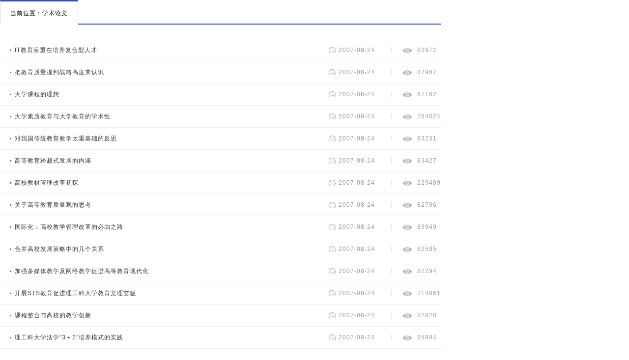

--- FILE ---
content_type: text/html;charset=gbk
request_url: https://eol.qhu.edu.cn/meol/jpkContent.do;jsessionid=1E8920B96814FA3BFCCBA48C6F87B956?folderId=29&openId=21&curId=29
body_size: 7315
content:




































































<!--显示信息栏目的子栏目和内容-->






































<!DOCTYPE html PUBLIC "-//W3C//DTD XHTML 1.0 Transitional//EN" "http://www.w3.org/TR/xhtml1/DTD/xhtml1-transitional.dtd">
<html xmlns="http://www.w3.org/1999/xhtml">
<head>
    <link type="text/css" rel="stylesheet" href="/meol/homepage/;jsessionid=BED47C232C4EE752A7C66008B397D3BFV8/style/v8_blue/index.css" />
    

















<script type="text/javascript" src="/meol/styles/newstyle/js/jquery-3.6.0.min.js;jsessionid=BED47C232C4EE752A7C66008B397D3BF"></script>
<script type="text/javascript" src="/meol/styles/newstyle/js/jquery-migrate-1.4.1.min.js;jsessionid=BED47C232C4EE752A7C66008B397D3BF"></script>
<script type="text/javascript" src="/meol/styles/newstyle/js/jquery-migrate-3.4.0.min.js;jsessionid=BED47C232C4EE752A7C66008B397D3BF"></script>
    
</head>
<body>
<div class="jpkwraper">
    <div class="wraper">
        <div class="jpkmain" style="float: none;">

  <div class="location" style="display: block;margin-bottom: 30px">
      <span>当前位置：学术论文</span>
  </div>


<div class="datalist">



    
        
    


<table  cellpadding="0" cellspacing="0" class="datatable" id="nohide">
    
    
        
        
        
    
    
    <tbody>
    
    <tr>
        <td class="t">
            <a href="/meol/homepage/common/infoview.jsp;jsessionid=BED47C232C4EE752A7C66008B397D3BF?resId=1313" target="_blank">IT教育应重在培养复合型人才</a>
        </td>
        <td class="time"><p>2007-08-24</p></td>
        <td class="v"><p>82972</p></td>
    </tr>
    
    <tr>
        <td class="t">
            <a href="/meol/homepage/common/infoview.jsp;jsessionid=BED47C232C4EE752A7C66008B397D3BF?resId=1312" target="_blank">把教育质量提到战略高度来认识 </a>
        </td>
        <td class="time"><p>2007-08-24</p></td>
        <td class="v"><p>82967</p></td>
    </tr>
    
    <tr>
        <td class="t">
            <a href="/meol/homepage/common/infoview.jsp;jsessionid=BED47C232C4EE752A7C66008B397D3BF?resId=1311" target="_blank">大学课程的理想 </a>
        </td>
        <td class="time"><p>2007-08-24</p></td>
        <td class="v"><p>87162</p></td>
    </tr>
    
    <tr>
        <td class="t">
            <a href="/meol/homepage/common/infoview.jsp;jsessionid=BED47C232C4EE752A7C66008B397D3BF?resId=1310" target="_blank">大学素质教育与大学教育的学术性 </a>
        </td>
        <td class="time"><p>2007-08-24</p></td>
        <td class="v"><p>264024</p></td>
    </tr>
    
    <tr>
        <td class="t">
            <a href="/meol/homepage/common/infoview.jsp;jsessionid=BED47C232C4EE752A7C66008B397D3BF?resId=1309" target="_blank">对我国传统教育教学太重基础的反思</a>
        </td>
        <td class="time"><p>2007-08-24</p></td>
        <td class="v"><p>83231</p></td>
    </tr>
    
    <tr>
        <td class="t">
            <a href="/meol/homepage/common/infoview.jsp;jsessionid=BED47C232C4EE752A7C66008B397D3BF?resId=1308" target="_blank">高等教育跨越式发展的内涵</a>
        </td>
        <td class="time"><p>2007-08-24</p></td>
        <td class="v"><p>83427</p></td>
    </tr>
    
    <tr>
        <td class="t">
            <a href="/meol/homepage/common/infoview.jsp;jsessionid=BED47C232C4EE752A7C66008B397D3BF?resId=1307" target="_blank">高校教材管理改革初探</a>
        </td>
        <td class="time"><p>2007-08-24</p></td>
        <td class="v"><p>229489</p></td>
    </tr>
    
    <tr>
        <td class="t">
            <a href="/meol/homepage/common/infoview.jsp;jsessionid=BED47C232C4EE752A7C66008B397D3BF?resId=1306" target="_blank">关于高等教育质量观的思考 </a>
        </td>
        <td class="time"><p>2007-08-24</p></td>
        <td class="v"><p>82796</p></td>
    </tr>
    
    <tr>
        <td class="t">
            <a href="/meol/homepage/common/infoview.jsp;jsessionid=BED47C232C4EE752A7C66008B397D3BF?resId=1305" target="_blank">国际化：高校教学管理改革的必由之路</a>
        </td>
        <td class="time"><p>2007-08-24</p></td>
        <td class="v"><p>83949</p></td>
    </tr>
    
    <tr>
        <td class="t">
            <a href="/meol/homepage/common/infoview.jsp;jsessionid=BED47C232C4EE752A7C66008B397D3BF?resId=1304" target="_blank">合并高校发展策略中的几个关系</a>
        </td>
        <td class="time"><p>2007-08-24</p></td>
        <td class="v"><p>82585</p></td>
    </tr>
    
    <tr>
        <td class="t">
            <a href="/meol/homepage/common/infoview.jsp;jsessionid=BED47C232C4EE752A7C66008B397D3BF?resId=1303" target="_blank">加强多媒体教学及网络教学促进高等教育现代化 </a>
        </td>
        <td class="time"><p>2007-08-24</p></td>
        <td class="v"><p>82294</p></td>
    </tr>
    
    <tr>
        <td class="t">
            <a href="/meol/homepage/common/infoview.jsp;jsessionid=BED47C232C4EE752A7C66008B397D3BF?resId=1302" target="_blank">开展STS教育促进理工科大学教育文理交融 </a>
        </td>
        <td class="time"><p>2007-08-24</p></td>
        <td class="v"><p>214861</p></td>
    </tr>
    
    <tr>
        <td class="t">
            <a href="/meol/homepage/common/infoview.jsp;jsessionid=BED47C232C4EE752A7C66008B397D3BF?resId=1301" target="_blank">课程整合与高校的教学创新</a>
        </td>
        <td class="time"><p>2007-08-24</p></td>
        <td class="v"><p>82820</p></td>
    </tr>
    
    <tr>
        <td class="t">
            <a href="/meol/homepage/common/infoview.jsp;jsessionid=BED47C232C4EE752A7C66008B397D3BF?resId=1300" target="_blank">理工科大学法学“3＋2”培养模式的实践</a>
        </td>
        <td class="time"><p>2007-08-24</p></td>
        <td class="v"><p>85994</p></td>
    </tr>
    
    <tr>
        <td class="t">
            <a href="/meol/homepage/common/infoview.jsp;jsessionid=BED47C232C4EE752A7C66008B397D3BF?resId=1298" target="_blank">时代命题加快高校教学改革步伐</a>
        </td>
        <td class="time"><p>2007-08-24</p></td>
        <td class="v"><p>82885</p></td>
    </tr>
    
    <tr>
        <td class="t">
            <a href="/meol/homepage/common/infoview.jsp;jsessionid=BED47C232C4EE752A7C66008B397D3BF?resId=1296" target="_blank">素质教育背景下校长的人才策略</a>
        </td>
        <td class="time"><p>2007-08-24</p></td>
        <td class="v"><p>82731</p></td>
    </tr>
    
    <tr>
        <td class="t">
            <a href="/meol/homepage/common/infoview.jsp;jsessionid=BED47C232C4EE752A7C66008B397D3BF?resId=1294" target="_blank">素质教育与大学教学改革</a>
        </td>
        <td class="time"><p>2007-08-24</p></td>
        <td class="v"><p>220191</p></td>
    </tr>
    
    <tr>
        <td class="t">
            <a href="/meol/homepage/common/infoview.jsp;jsessionid=BED47C232C4EE752A7C66008B397D3BF?resId=1293" target="_blank">新世纪的高等教育质量观</a>
        </td>
        <td class="time"><p>2007-08-24</p></td>
        <td class="v"><p>84589</p></td>
    </tr>
    
    <tr>
        <td class="t">
            <a href="/meol/homepage/common/infoview.jsp;jsessionid=BED47C232C4EE752A7C66008B397D3BF?resId=1291" target="_blank">新世纪理工教教材特点透视</a>
        </td>
        <td class="time"><p>2007-08-24</p></td>
        <td class="v"><p>86081</p></td>
    </tr>
    
    </tbody>
</table>
</div>

            </div>
        </div>
    </div>
</body>
</html>




--- FILE ---
content_type: text/css
request_url: https://eol.qhu.edu.cn/meol/homepage/;jsessionid=BED47C232C4EE752A7C66008B397D3BFV8/style/v8_blue/index.css
body_size: 361714
content:
@charset "UTF-8";
/*初始化各浏览器样式*/
/* line 17, D:/Ruby200-x64/lib/ruby/gems/2.0.0/gems/compass-0.12.6/frameworks/compass/stylesheets/compass/reset/_utilities.scss */

html, body, div, span, applet, object, iframe, h1, h2, h3, h4, h5, h6, p, blockquote, pre, a, abbr, acronym, address, big, cite, code, del, dfn, em, img, ins, kbd, q, s, samp, small, strike, strong, sub, sup, tt, var, b, u, i, center, dl, dt, dd, ol, ul, li, fieldset, form, label, legend, table, caption, tbody, tfoot, thead, tr, th, td, article, aside, canvas, details, embed, figure, figcaption, footer, header, hgroup, menu, nav, output, ruby, section, summary, time, mark, audio, video {
  margin: 0;
  padding: 0;
  border: 0;
  font: inherit;
  font-size: 100%;
  vertical-align: baseline; }

/* line 22, D:/Ruby200-x64/lib/ruby/gems/2.0.0/gems/compass-0.12.6/frameworks/compass/stylesheets/compass/reset/_utilities.scss */
html {
  line-height: 1; }

/* line 24, D:/Ruby200-x64/lib/ruby/gems/2.0.0/gems/compass-0.12.6/frameworks/compass/stylesheets/compass/reset/_utilities.scss */
ol, ul {
  list-style: none; }

/* line 26, D:/Ruby200-x64/lib/ruby/gems/2.0.0/gems/compass-0.12.6/frameworks/compass/stylesheets/compass/reset/_utilities.scss */
table {
  border-collapse: collapse;
  border-spacing: 0; }

/* line 28, D:/Ruby200-x64/lib/ruby/gems/2.0.0/gems/compass-0.12.6/frameworks/compass/stylesheets/compass/reset/_utilities.scss */
caption, th, td {
  text-align: left;
  font-weight: normal;
  vertical-align: middle; }

/* line 30, D:/Ruby200-x64/lib/ruby/gems/2.0.0/gems/compass-0.12.6/frameworks/compass/stylesheets/compass/reset/_utilities.scss */
q, blockquote {
  quotes: none; }
/* line 103, D:/Ruby200-x64/lib/ruby/gems/2.0.0/gems/compass-0.12.6/frameworks/compass/stylesheets/compass/reset/_utilities.scss */
q:before, q:after, blockquote:before, blockquote:after {
  content: "";
  content: none; }

/* line 32, D:/Ruby200-x64/lib/ruby/gems/2.0.0/gems/compass-0.12.6/frameworks/compass/stylesheets/compass/reset/_utilities.scss */
a img {
  border: none; }

/* line 116, D:/Ruby200-x64/lib/ruby/gems/2.0.0/gems/compass-0.12.6/frameworks/compass/stylesheets/compass/reset/_utilities.scss */
article, aside, details, figcaption, figure, footer, header, hgroup, menu, nav, section, summary {
  display: block; }

/*使用Compass的排版模块*/
/*设置默认字体*/
/*设置链接颜色*/
/* line 23, sass/core.scss */
a {
  color: #333333; }
/* line 18, D:/Ruby200-x64/lib/ruby/gems/2.0.0/gems/compass-0.12.6/frameworks/compass/stylesheets/compass/typography/links/_link-colors.scss */
a:visited {
  color: #555555; }
/* line 21, D:/Ruby200-x64/lib/ruby/gems/2.0.0/gems/compass-0.12.6/frameworks/compass/stylesheets/compass/typography/links/_link-colors.scss */
a:focus {
  color: #999999; }
/* line 24, D:/Ruby200-x64/lib/ruby/gems/2.0.0/gems/compass-0.12.6/frameworks/compass/stylesheets/compass/typography/links/_link-colors.scss */
/*a:hover {*/
  /*color: #ee7711; }*/
/* line 27, D:/Ruby200-x64/lib/ruby/gems/2.0.0/gems/compass-0.12.6/frameworks/compass/stylesheets/compass/typography/links/_link-colors.scss */
a:active {
  color: #999999; }

/*清除浮动的三种方式*/
/*主导航布局*/
/*处理块级元素表现为行元素*/
/*设置变量*/
/*切换图片的大小*/
/*blockTitle 一级标题的字号，加粗，颜色...的设置*/
/*图片的默认大小*/
/*text name 二级标题的设置*/
/*12字号*/
/* line 45, sass/layout.scss */
p, a, span, h1, h2, h3, h4, h5, h6 {
  font-family: "Microsoft YaHei","宋体", "Tahoma", "Helvetica", "Georgia", "华文黑体", "Hei", "Hiragino Kaku Gothic Pro", "SimSun";
  letter-spacing: 1px; }

/*每个模块的上下间距设置20px*/
/*li元素的浮动效果，主要是图片列表*/
/*默认的导航样式*/
/* line 67, sass/layout.scss */
.nav {
  background: none no-repeat 0 0;
  /*text-align: center;*/
  height: 50px;
  margin: 0;
  overflow: hidden;
  font-size: 0;
  letter-spacing: -2px;
  *letter-spacing: normal;
  word-spacing: -1px; }
/* line 84, sass/core.scss */
.nav li {
  display: -moz-inline-stack;
  display: inline-block;
  *display: inline;
  *zoom: 1;
  cursor: pointer;
  background: none no-repeat 0 0;
  padding: 0 0 0 0; }
/* line 92, sass/core.scss */
.nav li a {
  float: left;
  line-height: 50px;
  cursor: pointer;
  letter-spacing: normal;
  word-spacing: normal;
  vertical-align: top;
  text-decoration: none; }
/* line 100, sass/core.scss */
.nav li a span {
  float: left;
  /*padding: 0 15px;*/
  color: black;
  font-size: 16px;
  font-weight: normal;
  cursor: pointer; }
/* line 108, sass/core.scss */
.nav li a:hover {
  background: none; }
/* line 110, sass/core.scss */
.nav li a:hover span {
  color: #990000; }
/* line 116, sass/core.scss */
.nav .js-cur{
    background: #313E84 !important;
}
/*.nav li.js-cur a {*/
  /*background: none; }*/
/* line 118, sass/core.scss */
/*.nav li.js-cur a span {*/
  /*color: #990000; }*/

/* line 79, sass/layout.scss */

.login {
  position: relative;
  z-index: 100; }
/* line 40, sass/core.scss */
.login:after {
  content: ".";
  display: block;
  height: 0;
  visibility: hidden;
  clear: both; }
/* line 83, sass/layout.scss */
.login .login_button {
  width: 20px;
  height: 20px;
  overflow: hidden; }
/* line 87, sass/layout.scss */
.login .login_button span {
  display: block;
  text-align: center;
  font-size: 16px;
  width: 20px;
  height: 20px;
  cursor: pointer;
  line-height: 20px; }
/* line 95, sass/layout.scss */
.login .login_button span a {
  display: block;
  text-align: center;
  font-size: 16px;
  width: 20px;
  height: 20px;
  cursor: pointer; }
/* line 105, sass/layout.scss */
.login .logined {
  padding: 0;
  width: 80px;
  height: 70px;
  position: relative;
  overflow: hidden; }
/* line 111, sass/layout.scss */
.login .logined .teaimgwrap {
  display: block;
  left: 0;
  top: 0;
  width: 20px;
  height: 20px;
  background: url(./image/5.png) no-repeat 0 1px;
  z-index: 100;
  cursor: pointer; }
/* line 121, sass/layout.scss */
.login .logined img {
  width: 20px;
  height: 20px;
  z-index: 10;
  top: 21px;
  left: 21px; }
/* line 129, sass/layout.scss */
.colth{
    width: 100%;
    height: 100%;
    position: fixed;
    top: 0;
    left: 0;
    background: #000;
    z-index: 13;
    opacity: 0.5;
    filter:alpha(opacity=30);
    display: none;
}

.login .loginwrap {
  width: 300px;
  z-index: 200;
  display: none;
  background: #FFFFFF;
  height: 340px; }
/* line 135, sass/layout.scss */
.login .loginwrap .login-title h4 {
  height: 66px;
  line-height: 66px;
  background: #3E50B4;
  margin: 0;
  text-align: center;
  font-size: 20px;
  color: #fff; }
.login .loginwrap .login-title .close{
    width: 19px;
    height: 19px;
    background: url(./image/close.png) no-repeat;
    float: right;
    margin-top: -42px;
    margin-right: 30px;
    cursor: pointer;
}
/* line 145, sass/layout.scss */
.login .loginwrap .login-content {
  text-align: center }
/* line 147, sass/layout.scss */
.login .loginwrap .login-content p {
  font-size: 14px;
  color: #fff;
  line-height: 24px;
  padding: 10px 0 0 0; }
/* line 155, sass/layout.scss */
.login .loginwrap .login-content .label_user{
    overflow: hidden;
}
.login .loginwrap .login-content .label_pw a {
  float: right;
  color: #fff;
  text-decoration: none;
  font-size: 12px;
  padding: 16px 0 0 0; }
/* line 163, sass/layout.scss */
/*.login .loginwrap .login-content input {*/
  /*width: 320px;*/
  /*height: 50px;*/
  /*line-height: 50px;*/
  /*padding: 0 0 0 60px;*/
  /*margin:0 auto;*/
  /*margin-top: 40px;*/
  /*margin-left: 60px;*/

  /*color: #838383;*/
  /*background: url(./image/name_but.jpg) no-repeat 0 0; }*/
/* line 171, sass/layout.scss */
/*.login .loginwrap .login-content input#passWord {*/
  /*background: url(./image/password_but.jpg) no-repeat 0 0; }*/
/* line 176, sass/layout.scss */
.login .loginwrap .prompt{
    margin-left: 90px;
    margin-top: 20px;
    width: 320px;
}
.login .loginwrap .prompt .rember{
    display: inline-block;
    font-size: 12px;
    color: #777777;
    height: 20px;
    line-height: 20px;
}
.login .loginwrap .prompt .rember input{
    vertical-align: middle;
}
.login .loginwrap .prompt .forget a{
    color: #777777;
    text-decoration: none;
}

/*.login .loginwrap .login-button {*/
  /*margin: 0 31px; }*/
/* line 178, sass/layout.scss */
.login .loginwrap .login-button input {
    width: 320px;
    height: 40px;
    line-height: 40px;
    text-align: center;
    color: #fff;
    font-size: 18px;
    background: #3E50B4;
    border: none;
    cursor: pointer;
    margin-left: 90px;
    margin-top: 15px; }
/* line 191, sass/layout.scss */

/*amend login box by songyanan*/
.login-button {
    margin-bottom: 10px;
}
.loginStaus {
    overflow: hidden;
}
.loginHinit {
    overflow: hidden;
    margin-bottom: 10px;
    float: left;
}
.loginHinit .noName {
    margin-left: 90px;
    width: 150px;
    float: left;
}
.login .loginwrap .noName p{
    display: inline-block;
    font-size: 12px;
    color: #777777;
}
.login .loginwrap .noName a{
    color: #3E50B2;
    font-size: 12px;
    text-decoration: #3E50B2;
}
.forgetPassword {
    width: 150px;
    float: right;
    margin-bottom: 10px;
}
.forgetPassword .prompt {
    margin: 0 !important;
    float: right;
    width: 150px !important;
}
/*end*/



.head .wraper .login .loginsuccess {
  background: #3a3b3b;
  width: 200px;
  height: auto; }
/* line 196, sass/layout.scss */
.login .loginsuccess .login-success #teaimg {
  display: none; }
/* line 199, sass/layout.scss */
.login .loginsuccess .login-success .login-text {
  margin: 0;
  padding: 10px;
  line-height: 28px;
  color: #fff;
  font-size: 18px;
  text-align: center;
   }
/* line 208, sass/layout.scss */
.login .loginsuccess .login-success .login-button {
  padding: 15px 0; }
/* line 210, sass/layout.scss */
.login .loginsuccess .login-success .login-button input {
  padding: 0;
  width: 138px;
  height: 24px; }
/* line 214, sass/layout.scss */
.login .loginsuccess .login-success .login-button input.loginbut {
  background: url(./image/loginbut_bg.jpg) no-repeat 0 0; }
/* line 217, sass/layout.scss */
.login .loginsuccess .login-success .login-button input.logoutbut {
  background: url(./image/logoutbut_bg.jpg) no-repeat 0 0; }
/*blockTitle默认样式*/
/* line 231, sass/layout.scss */
.contentwarp .blockPic .blockTitle{
    text-align: center;
    padding-top: 43px;
}
.contentwarp .blockPic .blockTitle h3{
    margin-bottom: 24px;
}
.contentwarp .blockPic .blockTitle h3 span {
  font-size: 26px;
  font-weight: normal;
  color: #333333;
  height: 36px;
  line-height: 36px; }
/* line 238, sass/layout.scss */
.contentwarp .blockText .blockTitle{
    text-align: center;
    padding-top: 43px;
}
.contentwarp .blockText .blockTitle h3{
    margin-bottom: 24px;
}
.contentwarp .blockText .blockTitle h3 span {
    font-size: 26px;
    font-weight: normal;
    color: #333333;
    height: 36px;
    line-height: 36px; }
.blockPic {
  margin: 0 0 20px 0; }
/* line 241, sass/layout.scss */
.blockPic .blockbody ul {
  overflow: hidden;
  zoom: 1; }
/* line 243, sass/layout.scss */
.blockPic .blockbody ul li {
  /*float: left;*/
  /*display: inline;*/
  /*margin: 10px;*/
  /*vertical-align: top;*/
  /*width: 230px;*/
  /*position: relative;*/
  /*overflow: hidden;*/

    float: left;
    display: inline;
    margin-right: 11px;
    margin-left: 11px;
    margin-bottom: 36px;
    vertical-align: top;
    width: 270px;
    position: relative;
    overflow: hidden;
}
/* line 245, sass/layout.scss */
.blockPic .blockbody ul li .pic {
  /*width: 230px;*/
  /*height: 130px; */
    width: 270px;
    height: 210px;
}

/* line 248, sass/layout.scss */
.blockPic .blockbody ul li .pic img {
  /*width: 230px;*/
  /*height: 130px;*/
  width: 270px;
  height: 210px;
}

/*二级标题 text name*/
/* line 259, sass/layout.scss */
.text {
  padding: 0 0 0 20px; }
/* line 261, sass/layout.scss */
.text .name {
  font-size: 14px;
  color: #333333;
  height: 30px;
  line-height: 30px; }

/* line 267, sass/layout.scss */
.blockText {
  margin: 0 0 20px 0; }
.content-border{
    border: 1px solid #d8d8d8;
    border-top: none;
}
/* line 272, sass/layout.scss */
.blockPicText .blockbody{
  /*padding-top: 24px;*/
}
.blockPicText .blockbody ul {
  overflow: hidden;
  zoom: 1; }
/* line 277, sass/layout.scss */
.blockPicText .blockbody ul li {
  float: left;
  display: inline;
  margin-right: 29px;
  /*margin-left: 11px;*/
  margin-top: 30px;
  vertical-align: top;
  width: 270px;
  position: relative;
  overflow: hidden;
  height: 210px; }
/* line 280, sass/layout.scss */
.blockPicText .blockbody ul .li3,
.blockPicText .blockbody ul .li7,
.blockPicText .blockbody ul .li11,
.blockPicText .blockbody ul .li15{
    margin-right: 0;
}
.blockPicText .blockbody ul li .pic {
  width: 270px;
  height: 210px;
  cursor: pointer;
}
/* line 283, sass/layout.scss */
.blockPicText .blockbody ul li .pic img {
  width: 270px;
  height: 153px; }

/* line 295, sass/layout.scss */
.blockModule {
  overflow: hidden;
 /* height: 401px;*/
 }
/* line 300, sass/layout.scss */
.blockModule .notifywrap .notify-title h4 {
  font-size: 18px;
  font-weight: bold;
  color: #333333;
  height: 36px;
  line-height: 36px; }
/* line 306, sass/layout.scss */
.blockModule .notifywrap .notify-ul ul{
    margin-top: 24px;
    overflow: hidden;
}
.blockModule .notifywrap .notify-ul ul li {
  overflow: hidden;
  zoom: 1;
  width: 270px;
  margin-right: 26px;
  max-height: 352px;
  border: 1px solid #EEEEEE;
  float:left;
  overflow: hidden;
}
/* line 310, sass/layout.scss */
.blockModule .notifywrap .notify-ul ul .notify-li3{
    margin-right: 0;
}
.blockModule .notifywrap .notify-ul ul li .date{
    width: 12px;
    height: 13px;
    background: url(image/date.png) no-repeat;
    float: left;
    margin-left: 20px;
    margin-right: 10px;
    margin-top: 14px;
}
.blockModule .notifywrap .notify-ul ul li .see{
    width: 16px;
    height: 16px;
    float: left;
    background: url(image/count1.png) no-repeat 1px 1px;/**/
    margin-left: 70px;
    margin-right: 10px;
    margin-top: 12px;
}
.blockModule .notifywrap .notify-ul ul li .count {
    float: left;
    margin-top: 12px;
    color: #959597;
    font-size: 14px;/**/
}
.blockModule .notifywrap .notify-ul ul li .time {
  float: left;
  margin-top: 12px;
  margin-bottom: 12px;
  color: #3b5def;
  font-size: 14px;/**/
}
/* line 314, sass/layout.scss */
.blockModule .notifywrap .notify-ul ul li .notify-body-title{
    margin-top: 15px;
    margin-left: 20px;
    width: 230px;
    margin-bottom: 15px;
}
.notify-text{
    width: 230px;/**/
    margin: 0 20px;
    padding-bottom:25px;
    color: #7E7F83;
    font-size: 14px;/**/
    word-break: break-all;/**/
    overflow: -moz-hidden-unscrollable;
    line-height: 27px;/**/
    overflow: hidden;
}
.blockModule .notifywrap .notify-ul ul li a {
    text-decoration: none;
    color: #67686C;
    /*font-weight: bold;*/
    font-size: 18px;
    line-height: 22px;
}
/* line 321, sass/layout.scss */
.notifywrap{
    overflow: hidden;
    width: 1170px;
}
.notify-more {
  text-align: center;
  width: 220px;
  height: 58px;
  border: 1px solid #3b54ef;
  margin: 30px auto;
  margin-bottom: 0;
  line-height: 58px;
  font-size: 16px;
  border-radius: 4px;/**/
  cursor: pointer;
}
/* line 330, sass/layout.scss */
.notify-more a{
    text-decoration: none;
    color: #3b54ef;
}
.blockModule .toggleul {
  overflow: hidden;
  zoom: 1;
  margin-top: 24px;
}
/* line 332, sass/layout.scss */
.blockModule .toggleul li {
  width: 550px;
  height: 66px;
  border-top: 1px solid #E5E5E5;
  border-bottom: 1px solid #E5E5E5;
  line-height: 66px;
  overflow: hidden;
  float: left;
}
/* line 335, sass/layout.scss */
.blockModule .toggleul .tol-right{
    margin-right: 55px;
}
.blockModule .toggleul li span {
  font-size: 18px;
  font-weight: normal;/**/
  color: #252525;
  height: 36px;
  line-height: 66px;
  vertical-align: top;
}
.toggleul li .day{
    width: 22px;
    height: 28px;
    background: url(image/day.png) no-repeat;
    display: inline-block;
    margin-right: 27px;
    margin-top: 20px;
    margin-left: 10px;
    cursor: pointer;
}
.toggleul li .all{
    width: 22px;
    height: 28px;
    background: url(image/all.png) no-repeat;
    display: inline-block;
    margin-right: 27px;
    margin-top: 20px;
    margin-left: 10px;
    cursor: pointer;
}
.blockModule .toggleul li .dayhot-more{
    display: inline-block;
    vertical-align: top;
    margin-left: 280px;
}
.blockModule .toggleul li .dayhot-more a{
    text-decoration: none;
    color: #67686d;
    font-size: 12px;
}
/* line 338, sass/layout.scss */
.blockModule .toggleul li.click {
  width: 568px;
  height: 66px;
  border-top: 1px solid #E5E5E5;
  border-bottom: 1px solid #E5E5E5;
  line-height: 66px;
  overflow: hidden;
  }
/* line 347, sass/layout.scss */
.blockModule .togglediv {
  padding-top: 24px;
  float: left;
}
/* line 350, sass/layout.scss */
.blockModule .dayhot{
    margin-right: 38px;
}
.blockModule .togglediv .title {
  display: none; }
/* line 353, sass/layout.scss */
.blockModule .togglediv ul {
  text-align: left; }
/* line 355, sass/layout.scss */
.blockModule .togglediv ul li {
  /*display: -moz-inline-stack;*/
  /*display: inline-block;*/
  *display: inline;
  height: 56px;
  width: 566px;
  line-height: 56px;
  *zoom: 1; }
/* line 357, sass/layout.scss */
.blockModule .togglediv ul li span {
  display: block;
  padding: 5px; }
/* line 360, sass/layout.scss */
.dayhot-ul .num{
    width: 32px;
    height: 32px;
    background: url(image/num-1.png) no-repeat;
    vertical-align: middle;
    text-align: center;
    line-height: 32px;
    display: inline-block;
    margin-right: 10px;
    margin-left: 5px;
}
.dayhot-ul li:first-child+li .num{
    width: 32px;
    height: 32px;
    background: url(image/num-2.png) no-repeat;
    vertical-align: middle;
    text-align: center;
    line-height: 32px;
    display: inline-block;
    margin-right: 10px;
}
.dayhot-ul li:first-child+li+li .num{
    width: 32px;
    height: 32px;
    background: url(image/num-3.png) no-repeat;
    vertical-align: middle;
    text-align: center;
    line-height: 32px;
    display: inline-block;
    margin-right: 10px;
}
.dayhot-ul li:first-child+li+li+li .num{
    width: 32px;
    height: 32px;
    background: url(image/num-4.png) no-repeat;
    vertical-align: middle;
    text-align: center;
    line-height: 32px;
    display: inline-block;
    margin-right: 10px;
}
.dayhot-ul li .lescount{
    display: inline-block;
    color: #8D8E92;
}
.dayhot-ul li .lescount .see-num{
    display: inline-block;
    width: 16px;
    height: 16px;
    background: url(image/see.png) no-repeat 0 3px;
    margin-right: 10px;
    vertical-align: middle;
    cursor: pointer;
}
.dayhot-ul li .lestea{
    display: inline-block;
    /*margin-right: 16px;*/
    color: #8D8E92;
}
.dayhot-ul li .lestea .teacher{
    display: inline-block;
    width: 16px;
    height: 16px;
    background: url(image/teacher.png) no-repeat;
    vertical-align: middle;
    margin-right: 5px;
    cursor: pointer;
}
.dayhot-ul li .lesname{
    display: inline-block;
    width: 340px;
}
.dayhot-ul li .lesname a{
    text-decoration: none;
    color: #333;
    font-size: 16px;
}
.totalhot-ul li .num{
    width: 32px;
    height: 32px;
    background: url(image/num-1.png) no-repeat;
    vertical-align: middle;
    text-align: center;
    line-height: 32px;
    display: inline-block;
    margin-right: 10px;
    margin-left: 5px;
}
.totalhot-ul li:first-child+li .num{
    width: 32px;
    height: 32px;
    background: url(image/num-2.png) no-repeat;
    vertical-align: middle;
    text-align: center;
    line-height: 32px;
    display: inline-block;
    margin-right: 10px;

}
.totalhot-ul li:first-child+li+li .num{
    width: 32px;
    height: 32px;
    background: url(image/num-3.png) no-repeat;
    vertical-align: middle;
    text-align: center;
    line-height: 32px;
    display: inline-block;
    margin-right: 10px;
}
.totalhot-ul li:first-child+li+li+li .num{
    width: 32px;
    height: 32px;
    background: url(image/num-4.png) no-repeat;
    vertical-align: middle;
    text-align: center;
    line-height: 32px;
    display: inline-block;
    margin-right: 10px;
}
.totalhot-ul li:first-child+li+li+li+li .num,
.dayhot-ul li:first-child+li+li+li+li .num{
    width: 32px;
    height: 32px;
    background: url(image/num-5.png) no-repeat;
    vertical-align: middle;
    text-align: center;
    line-height: 32px;
    display: inline-block;
    margin-right: 10px;
}
.totalhot-ul li:first-child+li+li+li+li+li .num,
.dayhot-ul li:first-child+li+li+li+li+li .num{
    width: 32px;
    height: 32px;
    background: url(image/num-6.png) no-repeat;
    vertical-align: middle;
    text-align: center;
    line-height: 32px;
    display: inline-block;
    margin-right: 10px;
}
.totalhot-ul li:first-child+li+li+li+li+li+li .num,
.dayhot-ul li:first-child+li+li+li+li+li+li .num{
    width: 32px;
    height: 32px;
    background: url(image/num-7.png) no-repeat;
    vertical-align: middle;
    text-align: center;
    line-height: 32px;
    display: inline-block;
    margin-right: 10px;
}
.totalhot-ul li:first-child+li+li+li+li+li+li+li .num,
.dayhot-ul li:first-child+li+li+li+li+li+li+li .num{
    width: 32px;
    height: 32px;
    background: url(image/num-8.png) no-repeat;
    vertical-align: middle;
    text-align: center;
    line-height: 32px;
    display: inline-block;
    margin-right: 10px;
}
.totalhot-ul li:first-child+li+li+li+li+li+li+li+li .num,
.dayhot-ul li:first-child+li+li+li+li+li+li+li+li .num{
    width: 32px;
    height: 32px;
    background: url(image/num-9.png) no-repeat;
    vertical-align: middle;
    text-align: center;
    line-height: 32px;
    display: inline-block;
    margin-right: 10px;
}
.totalhot-ul li:first-child+li+li+li+li+li+li+li+li+li .num,
.dayhot-ul li:first-child+li+li+li+li+li+li+li+li+li .num{
    width: 32px;
    height: 32px;
    background: url(image/num-10.png) no-repeat;
    vertical-align: middle;
    text-align: center;
    line-height: 32px;
    display: inline-block;
    margin-right: 10px;
}
.totalhot-ul li .lescount{
    display: inline-block;
    color: #8D8E92;
}
.totalhot-ul li .lescount .see-num{
    display: inline-block;
    width: 16px;
    height: 16px;
    background: url(image/see.png) no-repeat 0 3px;
    margin-right: 10px;
    vertical-align: middle;
    cursor: pointer;
}
.totalhot-ul li .lestea{
    display: inline-block;
    /*margin-right: 16px;*/
    color: #8D8E92;
}
.totalhot-ul li .lestea .teacher{
    display: inline-block;
    width: 16px;
    height: 16px;
    background: url(image/teacher.png) no-repeat;
    vertical-align: middle;
    margin-right: 5px;
    cursor: pointer;
}
.totalhot-ul li .lesname{
    display: inline-block;
    width: 340px;
}
.totalhot-ul li .lesname a{
    text-decoration: none;
    color: #333;
    font-size: 16px;
}
.blockModule .togglediv ul li span.lesname {
  font-size: 14px;
  line-height: 30px; }
/* line 364, sass/layout.scss */
.blockModule .togglediv ul li span.lescount {
  padding: 0 0 0 15px;
  font-size: 12px;
  line-height: 20px; }
/* line 369, sass/layout.scss */
.blockModule .togglediv ul li span.lestea {
  padding: 0 0 0 15px;
  font-size: 12px;
  line-height: 20px; }
/* line 377, sass/layout.scss */
.blockModule .togglediv .dayhot-more, .blockModule .togglediv .totalhot-more {
  text-align: right;
  padding: 0 20px 0 0; }
/* line 380, sass/layout.scss */
.blockModule .togglediv .dayhot-more a, .blockModule .togglediv .totalhot-more a {
  font-size: 12px;
  line-height: 20px; }
/* line 390, sass/layout.scss */
.blockModule .depwrap .dep-title{
    text-align: center;
    padding-top: 43px;
}
.blockModule .depwrap .dep-title h4 {
   color: #333333;
    font-weight: bold;
    font-size: 26px;
    text-align: center;
    font-family: SimSun;
    margin-top: 52px;
    padding-bottom: 24px;
}
/* line 395, sass/layout.scss */
.blockModule .depwrap .dep-ul ul {
  background: none no-repeat 0 0;
  text-align: left;
  margin: 0;
  overflow: hidden;
  font-size: 0;
  letter-spacing: -2px;
  *letter-spacing: normal;
  word-spacing: -1px; }
/* line 84, sass/core.scss */
.blockModule .depwrap .dep-ul ul li {
  display: -moz-inline-stack;
  display: inline-block;
  *display: inline;
  *zoom: 1;
  cursor: pointer;
  background: none no-repeat 0 0;
  padding: 0 0 0 0; }
/* line 92, sass/core.scss */
.blockModule .depwrap .dep-ul ul li a {
  float: left;
  line-height: 30px;
  cursor: pointer;
  letter-spacing: normal;
  word-spacing: normal;
  vertical-align: top;
  text-decoration: none; }
/* line 100, sass/core.scss */
.blockModule .depwrap .dep-ul ul li a span {
  float: left;
  padding: 0 15px;
  color: black;
  font-size: 14px;
  font-weight: normal;
  cursor: pointer; }
/* line 108, sass/core.scss */
/*.blockModule .depwrap .dep-ul ul li a:hover {*/
  /*background: none; }*/
/* line 110, sass/core.scss */
.blockModule .depwrap .dep-ul ul li a:hover span {
  color: #990000; }
/* line 116, sass/core.scss */
.blockModule .depwrap .dep-ul ul li.js-cur a {
  background: none; }
/* line 118, sass/core.scss */
.blockModule .depwrap .dep-ul ul li.js-cur a span {
  color: #990000; }
/* line 406, sass/layout.scss */
.blockModule .depwrap .dep-ul ul li .cur span {
  font-weight: bold; }
/* line 413, sass/layout.scss */
.blockModule .depwrap .dept_main {
  margin: 20px; }
/* line 417, sass/layout.scss */
.blockModule .depwrap .dept_main .com_title_s1 .title h4 {
  font-size: 14px;
  color: #333333;
  height: 30px;
  line-height: 30px; }
/* line 422, sass/layout.scss */
.com-jpk{
    background: red;
}
.blockModule .depwrap .dept_main .deptsummary {
  margin: 15px;
  font-size: 12px;
  line-height: 20px; }
/* line 428, sass/layout.scss */
.blockModule .depwrap .dept_main .deptcurriculum ul {
  background: none no-repeat 0 0;
  text-align: left;
  height: 30px;
  margin: 0;
  overflow: hidden;
  font-size: 0;
  letter-spacing: -2px;
  *letter-spacing: normal;
  word-spacing: -1px; }
/* line 84, sass/core.scss */
.blockModule .depwrap .dept_main .deptcurriculum ul li {
  display: -moz-inline-stack;
  display: inline-block;
  *display: inline;
  *zoom: 1;
  cursor: pointer;
  background: none no-repeat 0 0;
  padding: 0 0 0 0; }
/* line 92, sass/core.scss */
.blockModule .depwrap .dept_main .deptcurriculum ul li a {
  float: left;
  line-height: 30px;
  cursor: pointer;
  letter-spacing: normal;
  word-spacing: normal;
  vertical-align: top;
  text-decoration: none; }
/* line 100, sass/core.scss */
.blockModule .depwrap .dept_main .deptcurriculum ul li a span {
  float: left;
  padding: 0 15px;
  color: black;
  font-size: 14px;
  font-weight: normal;
  cursor: pointer; }
/* line 108, sass/core.scss */
.blockModule .depwrap .dept_main .deptcurriculum ul li a:hover {
  background: none; }
/* line 110, sass/core.scss */
.blockModule .depwrap .dept_main .deptcurriculum ul li a:hover span {
  color: #990000; }
/* line 116, sass/core.scss */
.blockModule .depwrap .dept_main .deptcurriculum ul li.js-cur a {
  background: none; }
/* line 118, sass/core.scss */
.blockModule .depwrap .dept_main .deptcurriculum ul li.js-cur a span {
  color: #990000; }
/* line 441, sass/layout.scss */
.blockModule .depwrap .dept_main .datalist .block_content ul {
  overflow: hidden;
  zoom: 1; }
/* line 443, sass/layout.scss */
.blockModule .depwrap .dept_main .datalist .block_content ul li {
  float: left;
  display: inline;
  margin: 10px;
  vertical-align: top;
  width: 230px;
  position: relative;
  overflow: hidden; }
/* line 445, sass/layout.scss */
.blockModule .depwrap .dept_main .datalist .block_content ul li span {
  display: block;
  padding: 5px; }
/* line 448, sass/layout.scss */
.blockModule .depwrap .dept_main .datalist .block_content ul li span.lesname {
  font-size: 14px;
  line-height: 30px; }
/* line 452, sass/layout.scss */
.blockModule .depwrap .dept_main .datalist .block_content ul li span.lescount {
  padding: 0 0 0 15px;
  font-size: 12px;
  line-height: 20px; }
/* line 457, sass/layout.scss */
.blockModule .depwrap .dept_main .datalist .block_content ul li span.lestea {
  padding: 0 0 0 15px;
  font-size: 12px;
  line-height: 20px; }
/* line 474, sass/layout.scss */
.blockModule .index-major .sessionlist .schoolinfo-title h4, .blockModule .index-major .sessionlist .title h4 {
  font-size: 14px;
  color: #333333;
  height: 30px;
  line-height: 30px; }
/* line 478, sass/layout.scss */
.blockModule .index-major .sessionlist .datalist {
  padding: 0 0 20px 0; }
/* line 480, sass/layout.scss */
.blockModule .index-major .sessionlist .datalist table {
  width: 100%;
  font-size: 12px; }
/* line 483, sass/layout.scss */
.blockModule .index-major .sessionlist .datalist table th {
  width: 33.33333333%;
  padding: 5px 0; }
/* line 486, sass/layout.scss */
.blockModule .index-major .sessionlist .datalist table th span {
  font-weight: bold; }
/* line 490, sass/layout.scss */
.blockModule .index-major .sessionlist .datalist table td {
  padding: 3px 0; }
/* line 501, sass/layout.scss */
.blockModule .ranklesson .title h4 {
  font-size: 14px;
  color: #333333;
  height: 30px;
  line-height: 30px; }
/* line 505, sass/layout.scss */
.blockModule .ranklesson .datalist {
  padding: 0 0 20px 0; }
/* line 507, sass/layout.scss */
.blockModule .ranklesson .datalist table {
  width: 100%;
  font-size: 12px; }
/* line 510, sass/layout.scss */
.blockModule .ranklesson .datalist table th {
  width: 33.33333333%;
  padding: 5px 0; }
/* line 513, sass/layout.scss */
.blockModule .ranklesson .datalist table th span {
  font-weight: bold; }
/* line 517, sass/layout.scss */
.blockModule .ranklesson .datalist table td {
  padding: 3px 0; }
/* line 527, sass/layout.scss */
.blockModule .jpkmain .title h4 {
  font-size: 14px;
  color: #333333;
  height: 30px;
  line-height: 30px; }
/* line 532, sass/layout.scss */
.blockModule .jpkmain .block_content ul {
  overflow: hidden;
  zoom: 1; }
/* line 534, sass/layout.scss */
.blockModule .jpkmain .block_content ul li {
  float: left;
  display: inline;
  margin: 10px;
  vertical-align: top;
  width: 230px;
  position: relative;
  overflow: hidden; }
/* line 536, sass/layout.scss */
.blockModule .jpkmain .block_content ul li span {
  display: block;
  padding: 5px; }
/* line 539, sass/layout.scss */
.blockModule .jpkmain .block_content ul li span.lesname {
  font-size: 14px;
  line-height: 30px; }
/* line 543, sass/layout.scss */
.blockModule .jpkmain .block_content ul li span.lescount {
  padding: 0 0 0 15px;
  font-size: 12px;
  line-height: 20px; }
/* line 548, sass/layout.scss */
.blockModule .jpkmain .block_content ul li span.lestea {
  padding: 0 0 0 15px;
  font-size: 12px;
  line-height: 20px; }
/* line 564, sass/layout.scss */
.blockModule .vblogshow .hitvbloglist .hitvblogwrap .hitvblog-title {
  font-size: 18px;
  font-weight: bold;
  color: #333333;
  height: 36px;
  line-height: 36px; }
/* line 568, sass/layout.scss */
.blockModule .vblogshow .hitvbloglist .hitvblogwrap .hitvblog-ul ul {
  overflow: hidden;
  zoom: 1; }
/* line 570, sass/layout.scss */
.blockModule .vblogshow .hitvbloglist .hitvblogwrap .hitvblog-ul ul li {
  float: left;
  display: inline;
  margin: 10px;
  vertical-align: top;
  width: 230px;
  position: relative;
  overflow: hidden; }
/* line 580, sass/layout.scss */
.blockModule .vblogshow .recommendlist .recommendwrap .recommend-title {
  font-size: 18px;
  font-weight: bold;
  color: #333333;
  height: 36px;
  line-height: 36px; }
/* line 584, sass/layout.scss */
.blockModule .vblogshow .recommendlist .recommendwrap .recommend-ul ul {
  overflow: hidden;
  zoom: 1; }
/* line 586, sass/layout.scss */
.blockModule .vblogshow .recommendlist .recommendwrap .recommend-ul ul li {
  float: left;
  display: inline;
  margin: 10px;
  vertical-align: top;
  width: 230px;
  position: relative;
  overflow: hidden; }

/* line 599, sass/layout.scss */
/*.foot .copyright {*/
  /*padding: 15px 0; }*/
/* line 601, sass/layout.scss */
.foot .copyright ul {
  background: none no-repeat 0 0;
  text-align: center;
  height: 24px;
  margin: 0;
  overflow: hidden;
  font-size: 0;
  letter-spacing: -2px;
  *letter-spacing: normal;
  word-spacing: -1px; }
/* line 84, sass/core.scss */
.foot .copyright ul li {
  display: -moz-inline-stack;
  display: inline-block;
  *display: inline;
  *zoom: 1;
  cursor: pointer;
  background: none no-repeat 0 0;
  padding: 0 0 0 0; }
/* line 92, sass/core.scss */
.foot .copyright ul li a {
  float: left;
  line-height: 24px;
  cursor:default;
  letter-spacing: normal;
  word-spacing: normal;
  vertical-align: top;
  text-decoration: none; }
/* line 100, sass/core.scss */
.foot .copyright ul li a span {
  float: left;
  padding: 1px 10px;
  font-size: 12px;
  font-weight: normal;
 }
/* line 108, sass/core.scss */
.foot .copyright ul li a:hover {
  background: none; }
/* line 110, sass/core.scss */
/*.foot .copyright ul li a:hover span {*/
  /*color: #990000; }*/
/* line 116, sass/core.scss */
.foot .copyright ul li.js-cur a {
  background: none; }
/* line 118, sass/core.scss */
/*.foot .copyright ul li.js-cur a span {*/
  /*color: #990000; }*/
/* line 611, sass/layout.scss */
.foot .copyright p {
  text-align: center;
  font-size: 12px;
  line-height: 20px; }

/*图片切换*/
/* line 620, sass/layout.scss */
.sideimg {
  position: relative;
  width: 1170px;
  height: 372px;
  margin:  auto;
  cursor: pointer;
}
/* line 621, sass/layout.scss */
.sideimg .blockPic {
  margin: 0;
  height: 372px;
}
/* line 625, sass/layout.scss */
.sideimg .blockTitle {
  display: none; }
/* line 628, sass/layout.scss */
.sideimg .blockbody {
  height: 372px;
  width: 100%; }
/* line 631, sass/layout.scss */
.sideimg .blockbody ul {
  height: 372px;
  width: 100%;
  overflow: hidden;
  zoom: 1;
  position: relative;
  z-index: 10; }
/* line 638, sass/layout.scss */
.sideimg .blockbody ul li {
  height: 372px;
  width: 100%;
  position: absolute;
  left: 0;
  top: 0;
  z-index: 10;
  margin: 0; }
/* line 646, sass/layout.scss */
.sideimg .blockbody ul li .pic {
  height: 372px;
  width: 100%; }
/* line 649, sass/layout.scss */
.sideimg .blockbody ul li .pic img {
  width: 100%;
  height: 372px; }
/* line 657, sass/layout.scss */
.sideimg .siul {
  position: absolute;
  width: 1110px;
  bottom: 5px;
  height: 18px;
  z-index: 100;
  text-align: right;
  right: 56px;
  bottom: 30px;
}
/* line 665, sass/layout.scss */
.sideimg .siul li {
  background: url(./image/2-.png) no-repeat 0 0;
  display: -moz-inline-stack;
  display: inline-block;
  *display: inline;
  *zoom: 1;
  margin: 0 10px 0 0;
  cursor: pointer;
  width: 12px;
  height: 12px;
  /*float: left;*/
}
/* line 675, sass/layout.scss */
.sideimg .siul li.click {
  background: url(./image/2.png) no-repeat;
}
/*二级页面大图样式*/
.secondImg{
    position: relative;
    width: 1170px;
    height: 154px;
    margin:  auto;
    cursor: pointer;
    background: url(./image/second.jpg) no-repeat;
}
/*页面布局*/
/*1300px布局*/
/* line 19, sass/index.scss */
.wrap {
  margin: 0 auto;
  width: auto;
  width: 1170px;
  _width: 1170px;
  position: relative;
}

/* line 22, sass/index.scss */
.wraper {
  /*width: 1172px;*/
  margin: 0 auto; }

/*v8首页一级标题*/
/*v8首页二级标题*/
/*v8定位栏目标题样式*/
/*图片上覆盖文字的样式*/
/*图片上覆盖文字的样式*/
/**
/*
/*滑动门样式
/*
**/
/* line 145, sass/index.scss */
body, html {
  background: #FFF;
  background: #fff;
  margin: 0;
  padding: 0;
  position: relative;
}
/* line 150, sass/index.scss */
.fix{
    position: fixed;
    width: 165px;
    height: 110px;
    z-index: 9999;
    display: none;
}
.fix-left{
    float: left;
    width: 119px;
    height: 143px;
    background: url(image/code.jpg) no-repeat 3px 2px;
    display: none;
}
.fix .fix-right{
    width: 46px;
    height: 110px;
    float: right;
}
.fix .fix-right .fix-top{
   width: 46px;
   height: 40px;
   text-align: center;
   cursor: pointer;
   padding-top: 8px;
   margin-bottom: 5px;
}
.fix .fix-right .fix-bottom{
    width: 46px;
    height: 40px;
    text-align: center;
    cursor: pointer;
    padding-top: 8px;
}
.head {
  z-index: 100; }
/* line 40, sass/core.scss */
.head:after {
  content: ".";
  display: block;
  height: 0;
  visibility: hidden;
  clear: both; }
/* line 154, sass/index.scss */
.head .wraper {
  width: 1170px;
  margin: 0 auto; }
/* line 156, sass/index.scss */
.head .wraper .logo {
  float: left;
  /*width: 302px;*/
  width: 1170px;
  height: 66px; }
/* line 160, sass/index.scss */
.head .wraper .logo .school_name {
  float: left;
  width: 700px;
  height: 71px;
  background: url(./image/school_name.png) no-repeat left top; }
/* line 167, sass/index.scss */
.search-box{
    float: left;
    width: 240px;
    height: 36px;
    margin-top: 16px;
    /*margin-right: 20px;*/
    margin-left: 460px;
}
/* line 171, sass/index.scss */
.search-content{
    width: 226px;
    height: 34px;
    float:left;
    line-height: 34px;
    padding: 0;
    color: #A2A2A2;
    border: 1px solid #E5E5E5;
    padding-left: 10px;
}
/* line 179, sass/index.scss */
.search-box .button{
    /*float: left;*/
    /*width: 64px;*/
    /*height: 38px;*/
    /*background: linen;*/
    /*margin-left: -30px;*/
    /*margin-top: 8px;*/
    /*background: url(image/search.gif)  no-repeat right;*/
/*url(./image/search-input-button.png) no-repeat 26px 11px;*/
    /*cursor: pointer;*/
    float: right;
    border: none;
    background: #3E50B4 url(./image/search-input-button.png) no-repeat 12px 11px;
    width: 37px;
    height: 36px;
    line-height: 34px;
    font-size: 1px;
    overflow: hidden;
    color: #fff;
    cursor: pointer;
    margin-right: -35px;
}
/* line 185, sass/index.scss */
.register{
    margin-top: 28px;
    color: #898A8E;
    margin-left: 20px;
    font-size: 12px;
    cursor: pointer;
}
/* line 193, sass/index.scss */
.register a{
    text-decoration: none;
}
/* line 193, sass/index.scss */
.head .wraper .nav {
  width: 1170px;
  background: #3f51b5;
  margin-bottom: 20px;
  height: 50px;
  overflow: hidden;
  font-size: 0;
  letter-spacing: -2px;
  *letter-spacing: normal;
  word-spacing: -1px; }
/* line 84, sass/core.scss */
.head .wraper .nav li {
  display: -moz-inline-stack;
  display: inline-block;
  *display: inline;
  *zoom: 1;
  /*width: 95px;*/
  border-left: 1px solid #5060b8;
  cursor: pointer;
  padding-left: 18px;
  padding-right: 18px;
  background: none no-repeat 0 0;
 }
/* line 92, sass/core.scss */
.head .wraper .nav li:first-child{
    width:68px;
    text-align: center;
    padding-left: 10px;
}
.head .wraper .nav li a {
  float: left;
  line-height: 50px;
  cursor: pointer;
  letter-spacing: normal;
  word-spacing: normal;
  vertical-align: top;
  text-decoration: none; }
/* line 100, sass/core.scss */
.head .wraper .nav li a span {
  float: left;
  padding: 0 8px;
  color: #FFFFFF;
  font-size: 16px;
  font-weight: normal;
  cursor: pointer; }
/* line 108, sass/core.scss */
.head .wraper .nav li:hover  {
  /*background: url(./image/nav_hover_bg.jpg) no-repeat center bottom; */
    background: #313e84;
}
/* line 110, sass/core.scss */
.head .wraper .nav li a:hover span {
  color: white; }
/* line 116, sass/core.scss */
/*.head .wraper .nav li.js-cur a {*/
  /*background: url(./image/nav_hover_bg.jpg) no-repeat center bottom; }*/
/* line 118, sass/core.scss */
.head .wraper .nav li.js-cur a span {
  color: white; }
/* line 181, sass/index.scss */
.head .wraper .login {
  float: right;
  width: 90px;
  margin-top: -27px;
  position: relative;
}
/* line 40, sass/core.scss */
.head .wraper .login:after {
  content: ".";
  display: block;
  height: 0;
  visibility: hidden;
  clear: both; }
/* line 187, sass/index.scss */
.head .wraper .login .loginwrap {
  /*display: none;*/
  position: fixed;
  width: 500px;
  height: 400px;
  top: 24%;
  left: 35%;
}
/* line 193, sass/index.scss */
.head .wraper .login .search {
  float: left;
  width: 20px;
  height: 21px;
  display: inline;
  margin: 0 20px 0 26px; }
/* line 199, sass/index.scss */
.head .wraper .login .search a {
  display: block;
  width: 20px;
  height: 21px;
  background: url(./image/search_bg.jpg) no-repeat center center; }
/* line 204, sass/index.scss */
.head .wraper .login .search a:hover {
  background: url(./image/search_hover_bg.jpg) no-repeat center center; }
/* line 209, sass/index.scss */
.head .wraper .login .phone {
  float: left;
  width: 20px;
  height: 21px;
  margin: 0 20px 0 0; }
/* line 214, sass/index.scss */
.head .wraper .login .phone a {
  display: block;
  width: 20px;
  height: 21px;
  background: url(./image/phone_bg.jpg) no-repeat center center; }
/* line 219, sass/index.scss */
.head .wraper .login .phone a:hover {
  background: url(./image/phone_hover_bg.jpg) no-repeat center center; }
/* line 224, sass/index.scss */
.head .wraper .login .login_button {
  float: left;
  width: 20px;
  height: 21px;
  background: url(./image/login.jpg) no-repeat center center; }
/* line 231, sass/index.scss */
.head .wraper .login .hover {
  background: url(./image/login_hover.jpg) no-repeat center center; }

.head .wraper .login .loginsuccess {
    background: #687ADE;
    width: 200px;
    height: auto;
    top: 9%;
    left: 75%;
}
.login .loginwrap .login-button input {
    width: 320px;
    height: 40px;
    line-height: 30px;
    text-align: center;
    color: #fff;
    font-size: 18px;
    background: #3E50B4;
    border: none;
    cursor: pointer;
    margin-left: 90px;
    margin-top: 15px; }
.login-success .loginbut{
    margin-left: 30px;
}

/*图片切换*/
/*中间区域样式*/
/* line 241, sass/index.scss */
.contentwarp {
  /*平台简介*/
  /*滑动门技术，为了让两个浮动的div看上去一样高，这里是访问统计和通知*/
  /*访问统计*/
  /*通知公告*/
  /*推荐资源*/
  margin: 0 auto;
  width: 1170px;
  overflow: hidden;
}
/* line 242, sass/index.scss */
.contentwarp .indexcontent {
  background: #fff; }
/* line 245, sass/index.scss */
/*.contentwarp .content {*/
  /*padding: 20px 0 0 0; }*/
/* line 247, sass/index.scss */
.contentwarp .content .wraper {
  overflow: hidden;
  zoom: 1; }
/* line 254, sass/index.scss */
.contentwarp .schoolinfo .blockText {
  overflow: hidden;
  zoom: 1;
  background: #f6f6f6 url(./image/schoolinfowrap_bg.jpg) repeat-y 0 0; }
/* line 257, sass/index.scss */
.contentwarp .schoolinfo .blockText .blockTitle {
  float: left;
  width: 140px;
  padding: 45px 0; }
/* line 261, sass/index.scss */
.contentwarp .schoolinfo .blockText .blockTitle h3 {
  text-align: center; }
/* line 263, sass/index.scss */
.contentwarp .schoolinfo .blockText .blockTitle h3 span {
  color: #fff; }
/* line 268, sass/index.scss */
.contentwarp .schoolinfo .blockText .blockbody {
  float: right;
  width: 1140px;
  position: relative; }
/* line 272, sass/index.scss */
.contentwarp .schoolinfo .blockText .blockbody ul {
  padding: 25px 40px 25px 45px; }
/* line 275, sass/index.scss */
.contentwarp .schoolinfo .blockText .blockbody .text {
  line-height: 16px;
  overflow: hidden;
  height: 90px;
  margin: 10px 0 0 0; }
/* line 281, sass/index.scss */
.text .content-teacher-{
  overflow: hidden;
  margin-bottom: 10px;
}
.text .content-teacher{
    width: 16px;
    height: 16px;
    background: url(image/teacher.png) no-repeat 0 4px;
    float: left;
    margin-right: 15px;
}
.text .content-name{
    color: #B9B9BB;
    font-size: 12px;
}
.text .content-see{
    width: 16px;
    height: 16px;
    background: url(image/see.png) no-repeat 0 6px;
    float: left;
    margin-right: 15px;
}
.contentwarp .schoolinfo .blockText .blockbody .text h5.name {
  font-size: 16px; }
/* line 291, sass/index.scss */
.contentwarp .schoolinfo .blockText .blockbody .text .content {
  padding: 0;
  background: #f6f6f6; }
/* line 294, sass/index.scss */
.contentwarp .schoolinfo .blockText .blockbody .text .content p {
  font-size: 12px;
  line-height: 22px;
  letter-spacing: 0; }
/* line 298, sass/index.scss */
.contentwarp .schoolinfo .blockText .blockbody .text .content p span {
  letter-spacing: 0; }
/* line 304, sass/index.scss */
.contentwarp .schoolinfo .blockText .blockbody .schoolinfo_showmore {
  position: absolute;
  right: 38px;
  bottom: 10px;
  width: 66px;
  height: 23px;
  cursor: pointer;
  background: url(./image/schoolinfo_showmore_bg.jpg) no-repeat 0 0; }
/* line 319, sass/index.scss */
 .underline{
    width: 40px;
    height: 2px;
    background: #3D4FB3;
    margin-left: 48%;/**/
    margin-top: 20px;
}
/*.contentwarp .blockPicText h3{*/
    /*margin-bottom: 24px;*/
/*}*/
.contentwarp .blockPicText h3 span {
  font-size: 26px;
  font-weight: normal;/**/
  color: #252525;
  font-family: Microsoft YaHei; /**/
}
/* line 324, sass/index.scss */
.contentwarp .blockPicText .blockTitle,
.notify-title{
    text-align: center;
    padding-top: 43px;
}
/*.contentwarp .blockPicText .blockbody ul {*/
  /*margin: 0 0 0 -32px; }*/
/* line 326, sass/index.scss */
.contentwarp .blockPicText .blockbody ul li {
  /*margin: 5px 0 15px 32px;*/
  height: 210px;
  border-bottom: 1px solid #EEEEEE;
  margin-right: 11px;
  margin-left: 11px;
  margin-bottom: 36px;
}
/* line 71, sass/index.scss */
.contentwarp .blockPicText .blockbody ul li .wrapa {
  display: block;
  width: 270px;
  height: 210px;
  overflow: hidden;
}
/* line 77, sass/index.scss */
.contentwarp .blockPicText .blockbody ul li .text {
  margin: 0;
  padding: 0;
  position: absolute;
  z-index: 10;
  left: 0;
  width: 268px;
  height: 102px;
  top: 153px;
  cursor: pointer;
  /*background: url(./image/1.png) repeat 0 0;*/
  background: #FFF;
  border: 1px solid #EEEEEE;
  border-bottom: none;
  font-size: 14px;
  line-height: 18px; }
/* line 90, sass/index.scss */
.contentwarp .blockPicText .blockbody ul li .text h5 {
  margin: 0;
  font-size: 14px;
  font-weight: normal;
  /*padding-top: 4px;*//**/
  padding-left: 20px;
  overflow: hidden;
  color: #69686D;
  height: 57px;
  line-height: 57px;
}
/* line 94, sass/index.scss */
.contentwarp .blockPicText .blockbody ul li .text .arrow{
  width: 40px;
  height: 40px;
  background: url(image/arrow.png) no-repeat;
  border-radius: 100%;
  position: absolute;
  top: -20%;
  right: 5%;
}
.contentwarp .blockPicText .blockbody ul li .text h5 a {
  color: #69686D;
  text-decoration: none; }
/* line 99, sass/index.scss */
/*.contentwarp .blockPicText .blockbody ul li .text .content {*/
  /*margin: 0 0 10px 0;*/
  /*height: 80px;*/
  /*padding: 0;*/
  /*overflow: hidden;*/
  /*font-size: 12px;*/
  /*color: #000;*/
  /*line-height: 20px; }*/
/* line 104, sass/index.scss */
.contentwarp .blockPicText .blockbody ul li .text .content a {
  color: #b9b9bb;
  font-size: 12px;
  text-decoration: none;
  padding-left: 20px;
  height: 18px;
  display: inline-block;
  overflow: hidden;
}
/* line 108, sass/index.scss */
.contentwarp .blockPicText .blockbody ul li .text .content span {
  font-size: 12px !important; }
/* line 336, sass/index.scss */
.contentwarp .content-hd {
  margin: 30px 0 20px 0;
  background: url(./image/content_hd_bg.jpg) repeat-y 0 0; }
/* line 135, sass/index.scss */
.contentwarp .content-hd .slidingtop {
  padding: 0;
  background: url(image/sliding_top_bg.jpg) no-repeat 0 0; }
/* line 138, sass/index.scss */
.contentwarp .content-hd .slidingtop .slidingbottom {
  background: url(./image/content_hd_bottom_bg.jpg) no-repeat left bottom;
  padding: 0; }
/* line 340, sass/index.scss */
.contentwarp .content-hd .slidingtop .slidingbottom {
  overflow: hidden;
  zoom: 1; }
/* line 348, sass/index.scss */
.contentwarp .lessonhot {
  float: left;
  width: 775px; }
/* line 351, sass/index.scss */
.contentwarp .lessonhot .toggleul {
  overflow: hidden;
  zoom: 1;
  background: white url(./image/toggle_bg.jpg) repeat-x left bottom; }
/* line 354, sass/index.scss */
.contentwarp .lessonhot .toggleul li {
  float: left;
  height: 34px;
  background: url(./image/toggle_li_bg.jpg) repeat-x left top;
  display: inline;
  margin: 0 16px 0 0;
  border: none; }
/* line 361, sass/index.scss */
.contentwarp .lessonhot .toggleul li span {
  display: block;
  padding: 0 20px;
  line-height: 68px;
  font-size: 15px;
  color: #fff;
  height: 34px;
  cursor: pointer; }
/* line 370, sass/index.scss */
.contentwarp .lessonhot .toggleul li.click {
  background: url(./image/toggle_li_click_bg.jpg) repeat-x left top; }
/* line 372, sass/index.scss */
.contentwarp .lessonhot .toggleul li.click span {
  background: url(./image/toggle_li_click_span_bg.jpg) no-repeat center bottom; }
/* line 378, sass/index.scss */
.contentwarp .lessonhot .dayhot {
  padding: 5px 0 0 0;
  margin: -5px 0 0 0;
  position: relative;
  border: 1px solid #cdcdcd;
  border-top: none;
  border-bottom: none; }
/* line 386, sass/index.scss */
.contentwarp .lessonhot .dayhot .title {
  display: none; }
/* line 389, sass/index.scss */
.contentwarp .lessonhot .dayhot .dayhot-ul {
  margin: 0;
  padding: 20px; }
/* line 393, sass/index.scss */
.contentwarp .lessonhot .dayhot .dayhot-ul ul li {
  width: 160px;
  margin: 0 15px 0 0;
  vertical-align: top; }
/* line 397, sass/index.scss */
.contentwarp .lessonhot .dayhot .dayhot-ul ul li span {
  display: block;
  font-size: 12px;
  line-height: 24px;
  padding: 0 0 0 14px;
  color: #000; }
/* line 403, sass/index.scss */
.contentwarp .lessonhot .dayhot .dayhot-ul ul li span.lesname {
  background: url(./image/coin1.gif) no-repeat 5px 12px; }
/* line 405, sass/index.scss */
.contentwarp .lessonhot .dayhot .dayhot-ul ul li span.lesname a {
  color: #826328;
  font-size: 14px;
  text-decoration: none; }
/* line 409, sass/index.scss */
.contentwarp .lessonhot .dayhot .dayhot-ul ul li span.lesname a:hover {
  text-decoration: underline; }
/* line 418, sass/index.scss */
.contentwarp .lessonhot .dayhot .dayhot-more {
  position: absolute;
  top: -25px;
  right: 5px;
  padding: 0; }
/* line 423, sass/index.scss */
.contentwarp .lessonhot .dayhot .dayhot-more a {
  color: #4D4D4D;
  font-size: 14px;
  text-decoration: none; }
/* line 430, sass/index.scss */
.contentwarp .lessonhot .totalhot {
  padding: 5px 0 0 0;
  margin: -5px 0 0 0;
  position: relative;
  border: 1px solid #cdcdcd;
  border-top: none;
  border-bottom: none; }
/* line 438, sass/index.scss */
.contentwarp .lessonhot .totalhot .title {
  display: none; }
/* line 441, sass/index.scss */
.contentwarp .lessonhot .totalhot .totalhot-ul {
  background: #f6f6f6;
  margin: 0;
  padding: 20px; }
/* line 445, sass/index.scss */
.contentwarp .lessonhot .totalhot .totalhot-ul ul {
  text-align: left; }
/* line 447, sass/index.scss */
.contentwarp .lessonhot .totalhot .totalhot-ul ul li {
  display: -moz-inline-stack;
  display: inline-block;
  *display: inline;
  *zoom: 1;
  vertical-align: top;
  margin: 0 40px 0 0; }
/* line 454, sass/index.scss */
.contentwarp .lessonhot .totalhot .totalhot-ul ul li span {
  display: block;
  font-size: 12px;
  line-height: 24px;
  padding: 0 0 0 14px;
  color: #000; }
/* line 460, sass/index.scss */
.contentwarp .lessonhot .totalhot .totalhot-ul ul li span.lesname {
  background: url(./image/coin1.gif) no-repeat 5px 12px; }
/* line 462, sass/index.scss */
.contentwarp .lessonhot .totalhot .totalhot-ul ul li span.lesname a {
  color: #826328;
  font-size: 13px;
  text-decoration: none; }
/* line 466, sass/index.scss */
.contentwarp .lessonhot .totalhot .totalhot-ul ul li span.lesname a:hover {
  text-decoration: underline; }
/* line 475, sass/index.scss */
.contentwarp .lessonhot .totalhot .totalhot-more {
  position: absolute;
  top: -25px;
  right: 5px;
  padding: 0; }
/* line 480, sass/index.scss */
.contentwarp .lessonhot .totalhot .totalhot-more a {
  color: #4D4D4D;
  font-size: 12px;
  text-decoration: none; }
/* line 490, sass/index.scss */
.contentwarp .notify {
  float: right;
  width: 482px;
  position: relative; }
/* line 494, sass/index.scss */
.contentwarp .notify .notify-title {
  background: #fff; }
/* line 496, sass/index.scss */
.contentwarp .notify .notify-title h4 {
  color: #525252;
  font-size: 20px;
  font-weight: bold;
  height: 29px;
  line-height: 22px; }
/* line 504, sass/index.scss */
.contentwarp .notify .notify-ul {
  margin: 0;
  padding: 10px 0 0 0;
  border-top: 1px solid #CDCDCD; }
/* line 509, sass/index.scss */
.contentwarp .notify .notify-ul ul li {
  overflow: hidden;
  zoom: 1;
  line-height: 14px; }
/* line 512, sass/index.scss */
 li:first-child+li .notify-img{
    width:270px;
    height: 145px;
    background: url(image/notify-img.jpg) no-repeat;
}
li:first-child+li+li+li .notify-img{
    width:270px;
    height: 145px;
    background: url(image/notify-img-1.jpg) no-repeat;
}
.contentwarp .notify .notify-ul ul li span {
  float: right;
  padding: 0 0 0 10px;
  font-size: 12px; }
/* line 517, sass/index.scss */
.contentwarp .notify .notify-ul ul li a {
  padding: 0 0 0 15px;
  background: url(./image/coin2.gif) no-repeat 4px 5px;
  text-decoration: none;
  color: #444;
  font-size: 14px; }
/* line 523, sass/index.scss */
.contentwarp .notify .notify-ul ul li a:hover {
  text-decoration: underline; }
/* line 526, sass/index.scss */
.contentwarp .notify .notify-ul ul li a b {
  font-weight: bold; }
/* line 533, sass/index.scss */
.contentwarp .notify .notify-more {
  position: absolute;
  right: 5px;
  top: 0;
  height: 29px;
  line-height: 29px;
  padding: 0; }
/* line 540, sass/index.scss */
.contentwarp .notify .notify-more a {
  color: #4D4D4D;
  font-size: 14px;
  text-decoration: none; }
/* line 549, sass/index.scss */
.contentwarp .resources {
  background: #efefef;
  padding: 20px 0; }

/* line 556, sass/index.scss */
.foot {
  /*border-top: 43px solid #0081D4;*/
  width: 100%;
  /*margin: 50px auto;*/
  background: #2A2D34;
  min-width: 1198px;
}
/* line 559, sass/index.scss */
/*.foot .wraper {*/
  /*background: url(./image/weixin.jpg) no-repeat left center; }*/
/* line 562, sass/index.scss */
.foot .copyright {
  margin: 0 auto;  /**/
  width: 1170px;
  height: 130px;
}
/* line 565, sass/index.scss */
.foot .copyright ul {
  /*border-left: 2px solid #fff;*/
  text-align: center;
  width: 1170px;
  height: 80px;
  border-bottom: 1px solid #474A51;
  line-height: 100px;
}
/* line 568, sass/index.scss */
/*.foot .copyright ul li {*/
  /*border-right: 1px solid #fff; }*/
/* line 571, sass/index.scss */
.foot .copyright ul li a span {
  color: #8A8A8A;
  line-height: 16px; }
/* line 575, sass/index.scss */
.foot .copyright ul li a .fw{
    width: 12px;
    height: 14px;
    background: url(image/fw.png) no-repeat;
    padding: 0;
}
.foot .copyright ul li a .zkc{
    width: 12px;
    height: 14px;
    background: url(image/zkc.png) no-repeat;
    padding: 0;
}
.foot .copyright ul li a .zx{
    width: 12px;
    height: 14px;
    background: url(image/zx.png) no-repeat;
    padding: 0;
}
.foot .copyright ul li a .wx{
    width: 40px;
    height: 40px;
    background: url(image/wx.png) no-repeat;
    padding: 0;
    margin-left: 620px;
}
.foot .copyright ul li a:hover span {
  color: #FFF; }
/* line 581, sass/index.scss */
.foot .copyright p {
  /*border-left: 2px solid #fff;*/
  height: 50px;
  font-size: 12px;
  color: #72757A;
  line-height: 50px;
  text-align: center; }
/* line 588, sass/index.scss */
.foot .copyright p a {
  color: #72757A;
  text-decoration: none;
}
.foot .copyright ul li a .pc{
    width: 14px;
    height: 14px;
    background: url(image/pc_online_ico.jpg) no-repeat;
    padding: 0;
    margin-top: 3px;
}
.foot .copyright ul li a .mobile{
    width: 12px;
    height: 14px;
    background: url(image/mobile_online_ico.jpg) no-repeat;
    padding: 0;
}

/* line 596, sass/index.scss */
.datatable {
  width: 100%;
  margin: 20px 0;
  text-align: left; }
/* line 600, sass/index.scss */
.datatable th {
  padding: 5px; }
/* line 603, sass/index.scss */
.datatable td {
  padding: 5px; }

/* line 610, sass/index.scss */
.com_title_s2 .title h5 {
  color: #00468C;
  font-size: 16px;
  padding: 0 0 0 40px;
  line-height: 26px; }
.notify-title h3,
.dep-title h3{
    font-weight: normal;/**/
    font-size: 26px;
    text-align: center;
    font-family: Microsoft YaHei;/**/
    /*margin-top: 43px;*//**/
    /*padding-bottom: 24px;*/
    color: #252525;
}
/*院系页面*/
/* line 620, sass/index.scss */
.blockModule .blockModule-title h3{
    font-weight: normal;/**/
    font-size: 26px;
    margin-top: 20px;/**/
    text-align: center;
    padding-bottom: 24px;
    font-family: Microsoft YaHei; /**/
    color: #252525;;
}
.blockModule .depwrap .dep-title h4 {
  font-size: 26px;/**/
  font-weight: normal;
  color: #000000;
  font-family: Microsoft YaHei;
}
/* line 624, sass/index.scss */
.blockModule .depwrap .dep-ul {
   margin-top: 14px;
}
/* line 629, sass/index.scss */
.blockModule .depwrap .dep-ul ul {
  text-align: center;
  height: 110px;
}
/* line 632, sass/index.scss */
.blockModule .depwrap .dep-ul ul li {
  display: -moz-inline-stack;
  display: inline-block;
  *display: inline;
  *zoom: 1;
  padding-right: 15px;
  margin-right: 10px;
  margin-top: 10px;
  border: 1px solid #E1E1E1;
  vertical-align: top; }
/* line 636, sass/index.scss */
.blockModule .depwrap .dep-ul ul li a {
  font-size: 14px;
  color: #8F8E93;
  display: block;
  padding: 6px 5px 4px 50px;
  margin: 0;
  text-decoration: none;
  background: url(image/school.png) no-repeat 15px 13px ; }
/* line 647, sass/index.scss */
/*.blockModule .depwrap .dep-ul ul li a.cur, .blockModule .depwrap .dep-ul ul li a:hover {*/
  /*border: 1px solid #85A9DA;*/
  /*background: #c2dcf5 url(./image/coin3.gif) no-repeat 5px 11px; }*/
/* line 655, sass/index.scss */
.blockModule .depwrap .notify-more{
    text-align: center;
    width: 220px;
    height: 58px;
    border: 1px solid #3b54ef;
    line-height: 58px;
    font-size: 16px;
    margin: 30px auto;
    margin-bottom: 43px;
}
.blockModule .depwrap .notify-more a{
    text-decoration: none;
    color: #5164EE;
}
.blockModule .depwrap .dept_main {
  height: auto;
  min-height: 200px;
  _height: 200px;
  margin: 0; }
/* line 662, sass/index.scss */
.blockModule .depwrap .dept_main .com_title_s1 .title h4 {
  color: #00468C;
  font-size: 18px;
  padding: 0 0 0 20px;
  background: url(./image/coin4.gif) no-repeat 5px 8px;
  line-height: 26px; }
/* line 667, sass/index.scss */
.blockModule .depwrap .dept_main .deptsummary {
  padding: 0 40px 20px 40px;
  border-bottom: 1px solid #C9C9C9; }
/* line 671, sass/index.scss */
.blockModule .depwrap .dept_main .deptcurriculum {
  padding: 0 30px 20px 30px;
  margin: 15px;
  border-bottom: 1px solid #C9C9C9; }
/* line 675, sass/index.scss */
.blockModule .depwrap .dept_main .deptcurriculum .clearfix {
  text-align: left; }
/* line 677, sass/index.scss */
.blockModule .depwrap .dept_main .deptcurriculum .clearfix li {
  display: -moz-inline-stack;
  display: inline-block;
  *display: inline;
  *zoom: 1;
  width: 182px;
  margin: 5px 10px;
  vertical-align: top; }
/* line 685, sass/index.scss */
.blockModule .depwrap .dept_main .deptcurriculum .clearfix li a {
  display: block;
  margin: 0;
  padding: 2px 0 2px 17px;
  font-size: 13px;
  color: #333;
  text-decoration: none;
  background: url(./image/coin2.gif) no-repeat 5px 7px;
  line-height: 14px; }
/* line 694, sass/index.scss */
.blockModule .depwrap .dept_main .deptcurriculum .clearfix li a.cur {
  color: #00468c;
  font-weight: bold; }
/* line 702, sass/index.scss */
.blockModule .depwrap .dept_main .curriculm-num {
  padding: 20px; }
/* line 704, sass/index.scss */
.blockModule .depwrap .dept_main .curriculm-num span {
  font-size: 14px; }
/* line 709, sass/index.scss */
.blockModule .depwrap .dept_main .datalist .datatable {
  width: 90%;
  margin: 0 auto; }
/* line 712, sass/index.scss */
.blockModule .depwrap .dept_main .datalist .datatable th {
  text-align: left;
  padding: 5px; }
/* line 715, sass/index.scss */
.blockModule .depwrap .dept_main .datalist .datatable th span {
  font-size: 14px;
  font-weight: bold;
  color: #666; }
/* line 721, sass/index.scss */
.blockModule .depwrap .dept_main .datalist .datatable td {
  text-align: left;
  padding: 2px 5px;
  font-size: 12px; }
/* line 725, sass/index.scss */
.blockModule .depwrap .dept_main .datalist .datatable td a {
  color: #666;
  text-decoration: none; }
/* line 732, sass/index.scss */
.blockModule .depwrap .dept_main .datalist {
  margin: 20px 0 0 0; }
/* line 735, sass/index.scss */
.blockModule .depwrap .dept_main .datalist .blockbody ul {
  margin: 0 0 0 -32px; }
/* line 737, sass/index.scss */
.blockModule .depwrap .dept_main .datalist .blockbody ul li {
  margin: 5px 0 15px 32px;
  height: 130px; }
/* line 71, sass/index.scss */
.blockModule .depwrap .dept_main .datalist .blockbody ul li .wrapa {
  display: block;
  width: 230px;
  height: 130px;
  overflow: hidden; }
/* line 77, sass/index.scss */
.blockModule .depwrap .dept_main .datalist .blockbody ul li .text {
  margin: 0;
  padding: 0;
  position: absolute;
  z-index: 10;
  left: 0;
  top: 100px;
  width: 230px;
  height: 130px;
  background: url(./image/1.png) repeat 0 0;
  color: #fff;
  font-size: 14px;
  line-height: 18px; }
/* line 90, sass/index.scss */
.blockModule .depwrap .dept_main .datalist .blockbody ul li .text h5 {
  margin: 0;
  padding: 0 10px;
  font-size: 14px;
  color: #fff; }
/* line 94, sass/index.scss */
.blockModule .depwrap .dept_main .datalist .blockbody ul li .text h5 a {
  color: #fff;
  text-decoration: none; }
/* line 99, sass/index.scss */
.blockModule .depwrap .dept_main .datalist .blockbody ul li .text .content {
  margin: 0 10px 10px 10px;
  height: 80px;
  padding: 0;
  overflow: hidden;
  font-size: 12px;
  color: #fff;
  line-height: 20px; }
/* line 104, sass/index.scss */
.blockModule .depwrap .dept_main .datalist .blockbody ul li .text .content a {
  color: #fff;
  text-decoration: none; }
/* line 108, sass/index.scss */
.blockModule .depwrap .dept_main .datalist .blockbody ul li .text .content span {
  font-size: 12px !important; }

/* line 749, sass/index.scss */
.index-major .sessionlist .com_title_s1 {
  margin: 20px 0 0 0; }
/* line 752, sass/index.scss */
.index-major .sessionlist .com_title_s1 .title h4 {
  color: #00468C;
  font-size: 18px;
  padding: 0 0 0 20px;
  background: url(./image/coin4.gif) no-repeat 5px 8px;
  line-height: 26px; }
/* line 759, sass/index.scss */
.index-major .sessionlist .schoolinfowrap .schoolinfo-title h4 {
  font-size: 20px;
  font-weight: bold;
  color: #525252; }
/* line 763, sass/index.scss */
.index-major .sessionlist .schoolinfowrap .schoolinfo-content {
  margin: 10px 0 0 0;
  padding: 5px;
  border-bottom: 1px solid #C9C9C9; }
/* line 769, sass/index.scss */
.index-major .sessionlist .datalist {
  margin: 20px 0 0 0;
  padding: 0 0 20px 0;
  border-bottom: 1px solid #C9C9C9; }
/* line 773, sass/index.scss */
.index-major .sessionlist .datalist .datatable {
  width: 90%;
  margin: 0 auto; }
/* line 776, sass/index.scss */
.index-major .sessionlist .datalist .datatable th {
  text-align: left;
  padding: 10px 5px; }
/* line 779, sass/index.scss */
.index-major .sessionlist .datalist .datatable th span {
  font-size: 15px;
  font-weight: bold;
  color: #666; }
/* line 785, sass/index.scss */
.index-major .sessionlist .datalist .datatable td {
  text-align: left;
  padding: 5px;
  font-size: 14px; }
/* line 789, sass/index.scss */
.index-major .sessionlist .datalist .datatable td a {
  color: #666;
  text-decoration: underline; }

/*网络课程*/
/* line 800, sass/index.scss */
.ranklesson {
  /*overflow: hidden;*/
  width: 900px;
  zoom: 1; }
/* line 804, sass/index.scss */
.ranklesson .com_title_s1 .title h4 {
  color: #00468C;
  font-size: 18px;
  padding: 0 0 0 20px;
  background: url(./image/coin4.gif) no-repeat 5px 8px;
  line-height: 26px; }
/* line 809, sass/index.scss */
.ranklesson .blockPicText {
  margin: 10px 0; }
/* line 812, sass/index.scss */
/*.ranklesson .blockPicText .blockbody ul {*/
  /*margin: 0 0 0 -8px; }*/
/* line 814, sass/index.scss */
.ranklesson .blockPicText .blockbody ul li {
  margin: 24px 30px 15px 0px; }
/* line 820, sass/index.scss */
.ranklesson .ranklessonleft {
  float: left;
  width: 250px;
  background: #FFF; }
/* line 824, sass/index.scss */
.ranklesson .ranklessonleft .searchwrap {
  width: 250px;
  margin: 30px auto  auto;
  position: relative;
  background: #EDEFF1; }
/* line 830, sass/index.scss */
.ranklesson .ranklessonleft .searchwrap #searchtitle {
  /*width: 185px;*/
  /*height: 34px;*/
  /*line-height: 34px;*/
  /*font-size: 14px;*/
  /*background: #F5F5F5;*/
  /*border: none;*/
  /*padding: 0 0 0 64px;*/
  /*color: #C1C1C1; */
    float: left;
    width: 181px;
    height: 38px;
    line-height: 38px;
    font-size: 14px;
    color: #000;
    border: 1px solid #E5E5E5;
    border-right: 0;
    text-indent: 10px;
    padding: 0;

}
/* line 840, sass/index.scss */
.ranklesson .ranklessonleft .searchwrap .button {
    position: absolute;
    top: 0;
    right: 0;
    border: none;
    background: #3E50B4 url(./image/search-input-button.png) no-repeat 26px 11px;
    width: 67px;
    height: 38px;
    line-height: 38px;
    font-size: 1px;
    padding-top: 38px;
    overflow: hidden;
    color: #fff;
    cursor: pointer;
}
/* line 853, sass/index.scss */
.ranklesson .ranklessonleft-local {
  display: block;
  margin: 0;
  height: 38px;
  background: url(./image/ranklesson_left_alocal.jpg) no-repeat 0 0;
  cursor: pointer;
  border: 1px solid white;
  border-right: 0;
  border-bottom: 0;
  border-left: 0; }
/* line 865, sass/index.scss */
.ranklesson .ranklsessonleft-title {
  height: 40px;
  line-height: 40px;
  color: #fff;
  font-size: 16px;
  background: #3E50B4;
  border-right: 0;
  border-bottom: 0;
  cursor: pointer;
}
/* line 880, sass/index.scss */
.ranklesson .ranklessonleft-list li {
  border-top: 3px solid white;
  background: #F5F5F5; }
/* line 887, sass/index.scss */
.ranklesson .ranklessonleft-list li a {
  display: block;
  margin: 0;
  text-decoration: none;
  font-size: 12px;
  color: #000000;
  line-height: 18px;
  padding: 11px 10px 11px 41px;
  background: url(image/coin8.gif) no-repeat 24px; }
/* line 898, sass/index.scss */
.ranklesson .ranklessonleft-list li.licur {
  background: #7180D5 url(image/coin7d.png) no-repeat 12px;
}
/* line 900, sass/index.scss */
.ranklesson .ranklessonleft-list li.licur a {
  color: #fff; }
/* line 907, sass/index.scss */
.ranklesson .ranklessonmain {
  /*float: right;*/
  margin-left: 270px;
  width: 900px; }
/* line 911, sass/index.scss */
.ranklesson .reaklessonmain-default {
  margin: 0;

}




.location  {
    height: 48px;
    line-height: 48px;
    border-bottom: 2px solid #3e50b4;
    display: none;
}
.location span{
    height: 45px;
    line-height: 48px;
    padding: 0 20px;
    background: #fff;
    border-top: 3px solid #3E50B4;
    border-right: 1px solid #D8D8D8;
    border-left: 1px solid #D8D8D8;
    border-bottom: 2px solid white;
    display: inline-block;
}
/* line 919, sass/index.scss */
/*.ranklesson .reaklessonmain-default .top {*/
  /*background: url(./image/ranklesson_top_bg.jpg) repeat-y 0 0; }*/
/* line 921, sass/index.scss */
.ranklesson .reaklessonmain-default .top .hot {
  overflow: hidden;
  zoom: 1; }
/* line 924, sass/index.scss */
/*.ranklesson .reaklessonmain-default .top .js-two-Col {*/
  /*background: #fafafa url(./image/ranklesson_top2_bg.jpg) repeat-y 0 0; }*/
/* line 926, sass/index.scss */
.ranklesson .reaklessonmain-default .top .js-two-Col .dayhot {
  width: 430px;
  margin-right: 39px;
}
/* line 928, sass/index.scss */
.ranklesson .reaklessonmain-default .top .js-two-Col .dayhot .dayhot-title {
    border-top: 1px solid #E5E5E5;
    border-bottom: 1px solid #E5E5E5;
    height:60px;
}
/* line 930, sass/index.scss */
.ranklesson .reaklessonmain-default .top .js-two-Col .dayhot .dayhot-title h4 {
  /*padding: 0 0 0 240px; */
  display: inline-block;
}
.ranklesson .reaklessonmain-default .top .js-two-Col .dayhot .dayhot-title a{
    display: inline-block;
    font-size: 12px;
    color: #8E8E92;
    text-decoration: none;
    margin-left: 170px;
}
/* line 935, sass/index.scss */
.ranklesson .reaklessonmain-default .top .js-two-Col .totalhot {
  width: 430px; }
/* line 937, sass/index.scss */
.ranklesson .reaklessonmain-default .top .js-two-Col .totalhot .totalhot-title {
  /*background-position: 160px 0;*/
    border-top: 1px solid #E5E5E5;
    border-bottom: 1px solid #E5E5E5;
    height:60px;
}
/* line 939, sass/index.scss */
.ranklesson .reaklessonmain-default .top .js-two-Col .totalhot .totalhot-title h4 {
    display: inline-block; }
/* line 946, sass/index.scss */
.ranklesson .reaklessonmain-default .top .js-two-Col .totalhot .totalhot-title a{
    display: inline-block;
    font-size: 12px;
    color: #8E8E92;
    text-decoration: none;
    margin-left: 170px;
}
.ranklesson .reaklessonmain-default .bottom {
  margin: 20px 0; }
/* line 949, sass/index.scss */
.ranklesson .reaklessonmain-default .dayhot {
  float: left;
  width: 333px; }
/* line 952, sass/index.scss */
.ranklesson .reaklessonmain-default .dayhot .dayhot-title {
  background: url(image/day.png) no-repeat 10px 15px;
  cursor: pointer;
}
/* line 954, sass/index.scss */
.ranklesson .reaklessonmain-default .dayhot .dayhot-title h4 {
  font-size: 16px;
  color: #292929;
  height: 60px;
  line-height: 60px;
  padding: 0 0 0 60px;
  font-weight: bold
}
/* line 962, sass/index.scss */
.ranklesson .reaklessonmain-default .dayhot .dayhot-ul {
  /*margin: 0 20px;*/
}
/* line 964, sass/index.scss */
.ranklesson .reaklessonmain-default .dayhot .dayhot-ul li {
  overflow: hidden;
  zoom: 1;
  height: 45px;
  line-height: 45px;
  padding: 5px 0; }
/* line 968, sass/index.scss */
.ranklesson .reaklessonmain-default .dayhot .dayhot-ul li .n {
  float: left;
  width: 20px;
  height: 20px;
  text-align: center;
  background: #bbb;
  color: #fff;
  font-size: 16px; }
/* line 977, sass/index.scss */
.ranklesson .reaklessonmain-default .dayhot .dayhot-ul li .n1 {
  background: #ED4300; }
/* line 978, sass/index.scss */
.ranklesson .reaklessonmain-default .dayhot .dayhot-ul li .n2 {
  background: #FF7316; }
/* line 979, sass/index.scss */
.ranklesson .reaklessonmain-default .dayhot .dayhot-ul li .n3 {
  background: #FF9C00; }
/* line 980, sass/index.scss */
.ranklesson .reaklessonmain-default .dayhot .dayhot-ul li .lescount {
  color: #7C7D81;
  text-align: center;
  width: 80px;
}
/* line 985, sass/index.scss */
.ranklesson .reaklessonmain-default .dayhot .dayhot-ul li .lesname {
  font-size: 12px;
  color: #525252;
  width: 180px;
  /*padding: 0 0 0 20px;*/
  text-align: left; }
/* line 993, sass/index.scss */
.ranklesson .reaklessonmain-default .dayhot .dayhot-more {
  margin: 3px 20px;
  text-align: right; }
/* line 996, sass/index.scss */
.ranklesson .reaklessonmain-default .dayhot .dayhot-more a {
  font-size: 12px; }
/* line 1001, sass/index.scss */
.ranklesson .reaklessonmain-default .totalhot {
  float: left;
  width: 333px;
  display: inline;
  margin: 0 0 0 1px; }
/* line 1006, sass/index.scss */
.ranklesson .reaklessonmain-default .totalhot .totalhot-title {
  background: url(image/day.png) no-repeat 10px 15px;
  cursor: pointer;
}
/* line 1008, sass/index.scss */
.ranklesson .reaklessonmain-default .totalhot .totalhot-title h4 {
    font-size: 16px;
    color: #292929;
    height: 60px;
    line-height: 60px;
    padding: 0 0 0 60px;
    font-weight: bold;
}
/* line 1016, sass/index.scss */
/*.ranklesson .reaklessonmain-default .totalhot .totalhot-ul {*/
  /*margin: 0 20px; }*/
/* line 1018, sass/index.scss */
.ranklesson .reaklessonmain-default .totalhot .totalhot-ul li {
    overflow: hidden;
    zoom: 1;
    height: 45px;
    line-height: 45px;
    padding: 5px 0; }
/* line 1022, sass/index.scss */
.ranklesson .reaklessonmain-default .totalhot .totalhot-ul li .n {
  float: left;
  width: 20px;
  height: 20px;
  text-align: center;
  background: #bbb;
  color: #fff;
  font-size: 16px; }
/* line 1031, sass/index.scss */
.ranklesson .reaklessonmain-default .totalhot .totalhot-ul li .n1 {
  background: #ED4300; }
/* line 1032, sass/index.scss */
.ranklesson .reaklessonmain-default .totalhot .totalhot-ul li .n2 {
  background: #FF7316; }
/* line 1033, sass/index.scss */
.ranklesson .reaklessonmain-default .totalhot .totalhot-ul li .n3 {
  background: #FF9C00; }
/* line 1034, sass/index.scss */
.ranklesson .reaklessonmain-default .totalhot .totalhot-ul li .lescount {
  text-align: center;
  color: #929296;
  width: 80px;
}
/* line 1039, sass/index.scss */
.ranklesson .reaklessonmain-default .totalhot .totalhot-ul li .lesname {
    display: inline-block;
    width: 225px;
}
/* line 1047, sass/index.scss */
.ranklesson .reaklessonmain-default .totalhot .totalhot-more {
  margin: 3px 20px;
  text-align: right; }
/* line 1050, sass/index.scss */
.ranklesson .reaklessonmain-default .totalhot .totalhot-more a {
  font-size: 12px; }
/* line 1055, sass/index.scss */
.ranklesson .reaklessonmain-default .volist {
  float: right;
  width: 333px;
  display: inline; }
/* line 1059, sass/index.scss */
.ranklesson .reaklessonmain-default .volist .volist-title {
  background: url(./image/ranklesson_volist_bg.jpg) no-repeat 60px 0; }
/* line 1061, sass/index.scss */
.ranklesson .reaklessonmain-default .volist .volist-title h4 {
  font-size: 16px;
  color: #000;
  height: 68px;
  line-height: 68px;
  padding: 0 0 0 140px; }
/* line 1069, sass/index.scss */
.ranklesson .reaklessonmain-default .volist .volist-ul {
  margin: 0 20px; }
/* line 1071, sass/index.scss */
.ranklesson .reaklessonmain-default .volist .volist-ul li {
  overflow: hidden;
  zoom: 1;
  line-height: 20px;
  padding: 5px 0; }
/* line 1075, sass/index.scss */
.ranklesson .reaklessonmain-default .volist .volist-ul li .n {
  float: left;
  width: 20px;
  height: 20px;
  text-align: center;
  background: #bbb;
  color: #fff;
  font-size: 16px; }
/* line 1084, sass/index.scss */
.ranklesson .reaklessonmain-default .volist .volist-ul li .n1 {
  background: #ED4300; }
/* line 1085, sass/index.scss */
.ranklesson .reaklessonmain-default .volist .volist-ul li .n2 {
  background: #FF7316; }
/* line 1086, sass/index.scss */
.ranklesson .reaklessonmain-default .volist .volist-ul li .n3 {
  background: #FF9C00; }
/* line 1087, sass/index.scss */
.ranklesson .reaklessonmain-default .volist .volist-ul li .lescount {
  float: right;
  text-align: right;
  color: #13AB65; }
/* line 1092, sass/index.scss */
.ranklesson .reaklessonmain-default .volist .volist-ul li .lesname {
  font-size: 12px;
  color: #525252;
  padding: 0 0 0 20px;
  text-align: left; }
/*精品课程*/
/* line 1207, sass/index.scss */
.jpkwraper .wraper {
  overflow: hidden;
  zoom: 1;
  padding: 10px 0; }

/* line 1212, sass/index.scss */
.jpkleft {
  float: left;
  width: 250px;
  height: auto;
  min-height: 400px;
  _height: 400px; }

/* line 1219, sass/index.scss */
.jpkmain {
  float: right;
  width: 897px;
  font-size: 12px;}
/* line 1224, sass/index.scss */

.jpkmain .com_title_s1 .title h4 {
  /*color: #000;
  font-size: 16px;
  padding: 0 0 0 20px;
  *//*background: url(./image/coin4.gif) no-repeat 5px 8px;*//*
    border-left: 2px solid #3E4FB1;
  line-height: 26px;*/ }
/* line 1229, sass/index.scss */


.jpkmain .blockPicText {
  margin: 10px 0; }
/* line 1232, sass/index.scss */
.jpkmain .blockPicText .blockbody ul {
  margin: 0 0 0 -8px; }
/* line 1234, sass/index.scss */
.jpkmain .blockPicText .blockbody ul li {
  margin: 5px 0 15px 22px; }
/* line 1240, sass/index.scss */
.jpkmain .jpkinfo {
  margin: 10px 20px;
  height: auto;
  min-height: 60px;
  _height: 60px; }
/* line 1246, sass/index.scss */
.jpkmain .datalist {
  /*margin: 20px 0 0 0;*/}
/* line 1248, sass/index.scss */
.jpkmain .datalist .com_title_s1 {
  /*padding: 15px 0;
  border: 1px solid #cccccc;
  border-left: 0;
  border-right: 0;
  border-top: 0; */}
/* line 1256, sass/index.scss */
/*.jpkmain .datalist .com_title_s1 .title h4 {*/
  /*color: #3386DA;*/
  /*background: url(./image/coin5.gif) no-repeat 5px 9px; }*/
/* line 1262, sass/index.scss */
.jpkmain .datalist .datatable {
  border: none; }
/* line 1265, sass/index.scss */
.jpkmain .datalist th {
  font-weight: normal; }
/* line 1267, sass/index.scss */
.jpkmain .datalist th a {
  font-weight: normal; }
/* line 1271, sass/index.scss */
.jpkmain .datalist td {
  background: none;
  border: 1px solid #efefef;
  border-left: 0;
  border-right: 0;
  text-align: left;
  border-top: 0; }
/* line 1279, sass/index.scss */
.jpkmain .datalist td.align_l{
  text-align: left;
}
.jpkmain .datalist .t {
  padding: 15px 0; }
/* line 1281, sass/index.scss */
.jpkmain .datalist .t a {
  padding: 0 0 0 30px;
  background: url(./image/coin1.gif) no-repeat 20px 6px;
  color: #333;
  text-decoration: none;
  line-height: 14px;
  font-size: 12px; }
/* line 1288, sass/index.scss */
.jpkmain .datalist .t a:hover {
  color: #3385D9; }
/* line 1293, sass/index.scss */
.jpkmain .datalist .time {
  padding: 15px 0;
  width: 150px;
  text-align: left;
  background: url(./image/time_td_bg.jpg) no-repeat 86% 50%; }
/* line 1298, sass/index.scss */
.jpkmain .datalist .time p {
  color: #999;
  padding: 0 0 0 20px;
  background: url(./image/time_bg.jpg) no-repeat 0 0; }
/* line 1304, sass/index.scss */
.jpkmain .datalist .v {
  padding: 15px 0;
  width: 70px;
  text-align: left; }
/* line 1308, sass/index.scss */
.jpkmain .datalist .v p {
  color: #999;
  padding: 0 0 0 30px;
  background: url(./image/view_bg.jpg) no-repeat 0 2px; }
/* line 1315, sass/index.scss */
.jpkmain .article {
  margin: 30px 0 0 0; }
/* line 1317, sass/index.scss */
.jpkmain .article .atitle {
  text-align: center;
  font-size: 18px;
  color: #333;
  font-weight: bold;
  line-height: 42px;
  border: 2px solid #999999;
  border-left: 0;
  border-right: 0;
  border-top: 0; }
/* line 1329, sass/index.scss */
.jpkmain .article .adate {
  text-align: center;
  font-size: 12px;
  color: #666;
  line-height: 36px;
  border: 1px solid #c5c5c5;
  border-left: 0;
  border-right: 0;
  border-top: 0; }
/* line 1340, sass/index.scss */
.jpkmain .article .abody {
  margin: 20px 0; }

/* line 1106, sass/index.scss */
.jpkleftwrap .jpkleft-title {
  margin: 0;
      background: #3d4fb1;/**/
 /* border: 1px solid #939dae;*/
  border-left: 0;
  border-top: 0;
  border-right: 0; }
/* line 1114, sass/index.scss */
.jpkleftwrap .jpkleft-title h4 {
  margin: 0;
  height: 40px;
  line-height: 40px;
  color: #fff;
  font-size: 16px;
  font-weight: bold;
  padding: 0 0 0 25px;
  cursor: pointer;
  border-left: 0px; }
/* line 1126, sass/index.scss */
.jpkleftwrap .jpk_title_hover {
  background: #3d4fb1;/**/ }
/* line 1128, sass/index.scss */
.jpkleftwrap .jpk_title_hover h4 {
  border-left: 0px;/**/ }
/* line 1132, sass/index.scss */
.jpkleftwrap .jpkleft-ul {
  margin: 0; }
/* line 1135, sass/index.scss */
.jpkleftwrap .jpkleft-ul ul li {
  /*border: 1px solid white;
  border-left: 0;
  border-right: 0;
  border-bottom: 0;*/
  background: #f5f5f5;/**/
  margin-top: 5px;/**/
}
/* line 1142, sass/index.scss */
.jpkleftwrap .jpkleft-ul ul li a {
  display: block;
  margin: 0;
  text-decoration: none;
  font-size: 14px;
  color: #545454;
  font-weight: bold;
  line-height: 18px;
  padding: 11px 10px 11px 20px;
  background: url(./image/jpk_a_bg.jpg) no-repeat 230px 17px; }
/* line 1153, sass/index.scss */
.jpkleftwrap .jpkleft-ul ul li.licur {
  background: #7180d5; }
/* line 1155, sass/index.scss */
.jpkleftwrap .jpkleft-ul ul li.licur a {
  background: url(./image/jpk_a_click_bg.jpg) no-repeat 230px 17px;
  color: #fff; }
/* line 1161, sass/index.scss */
.jpkleftwrap .jpkleft-ul ul ul {
  display: none;
  background: #fff;
  border: 1px solid #efefef;/**/
}
/* line 1164, sass/index.scss */
.jpkleftwrap .jpkleft-ul ul ul li {
  margin: 0;
  background: none;
  /*border: 1px solid #cbd0d8;*/
  border-left: 0;
  border-top: 0;
  border-right: 0; }
/* line 1172, sass/index.scss */
.jpkleftwrap .jpkleft-ul ul ul li a {
  background: url(./image/coin8.gif) no-repeat 23px 19px !important;
  border: none;
  color: #333 !important;
  padding: 11px 7px 11px 36px;
  font-weight: normal; }
/* line 1178, sass/index.scss */
.jpkleftwrap .jpkleft-ul ul ul li a.cur {
  background: #dbeaf9 url(./image/coin7.jpg) no-repeat 23px 19px !important;
  color: #3386DA; }
/* line 1185, sass/index.scss */
.jpkleftwrap .jpkleft-ul ul ul ul li {
  border: none; }
/* line 1187, sass/index.scss */
.jpkleftwrap .jpkleft-ul ul ul ul li a {
  background: none !important;
  padding: 8px 10px 8px 46px; }
/* line 1190, sass/index.scss */
.jpkleftwrap .jpkleft-ul ul ul ul li a.cur {
  background: none !important; }
/* line 1192, sass/index.scss */
.jpkleftwrap .jpkleft-ul ul ul ul li a.cur span {
  color: #3386DA; }

/* line 1106, sass/index.scss */
.jpkstudywrap .jpkleft-title {
  margin-top: 5px;/**/
  background: #3d4fb1;
  /*border: 1px solid #939dae;*/
  /*border-left: 0;
  border-top: 0;
  border-right: 0; */
}
/* line 1114, sass/index.scss */
.jpkstudywrap .jpkleft-title h4 {
  margin: 0;
  height: 40px;
  line-height: 40px;
  color: #fff;
  font-size: 16px;
  font-weight: bold;
  padding: 0 0 0 25px;
  cursor: pointer;
  border-left: 0px; }
/* line 1126, sass/index.scss */
.jpkstudywrap .jpk_title_hover {
  background: #3d4fb1; }
/* line 1128, sass/index.scss */
.jpkstudywrap .jpk_title_hover h4 {
  border-left: 0px; }
/* line 1132, sass/index.scss */
.jpkstudywrap .jpkleft-ul {
  margin: 0; }
/* line 1135, sass/index.scss */
.jpkstudywrap .jpkleft-ul ul li {
  /*border: 1px solid white;
  border-left: 0;
  border-right: 0;
  border-bottom: 0;*/
  background: #f5f5f5;
  margin-top: 5px;/**/
}
/* line 1142, sass/index.scss */
.jpkstudywrap .jpkleft-ul ul li a {
  display: block;
  margin: 0;
  text-decoration: none;
  font-size: 14px;
  color: #545454;
  font-weight: bold;
  line-height: 18px;
  padding: 11px 10px 11px 20px;
  background: url(./image/jpk_a_bg.jpg) no-repeat 230px 17px; }
/* line 1153, sass/index.scss */
.jpkstudywrap .jpkleft-ul ul li.licur {
  background: #7180d5; }
/* line 1155, sass/index.scss */
.jpkstudywrap .jpkleft-ul ul li.licur a {
  background: url(./image/jpk_a_click_bg.jpg) no-repeat 230px 17px;
  color: #fff; }
/* line 1161, sass/index.scss */
.jpkstudywrap .jpkleft-ul ul ul {
  display: none;
  background: #fff;
  border: 1px solid #efefef;/**/
}
/* line 1164, sass/index.scss */
.jpkstudywrap .jpkleft-ul ul ul li {
  margin: 0;
  background: none;
  /*border: 1px solid #cbd0d8;*/
  border-left: 0;
  border-top: 0;
  border-right: 0; }
/* line 1172, sass/index.scss */
.jpkstudywrap .jpkleft-ul ul ul li a {
  background: url(./image/coin8.gif) no-repeat 23px 19px !important;
  border: none;
  color: #333 !important;
  padding: 11px 10px 11px 36px;
  font-weight: normal; }
/* line 1178, sass/index.scss */
.jpkstudywrap .jpkleft-ul ul ul li a.cur {
  background: #dbeaf9 url(./image/coin7.jpg) no-repeat 23px 19px !important;
  color: #3386DA; }
/* line 1185, sass/index.scss */
.jpkstudywrap .jpkleft-ul ul ul ul li {
  border: none; }
/* line 1187, sass/index.scss */
.jpkstudywrap .jpkleft-ul ul ul ul li a {
  background: none !important;
  padding: 0 0 0 46px; }
/* line 1190, sass/index.scss */
.jpkstudywrap .jpkleft-ul ul ul ul li a.cur {
  background: none !important; }
/* line 1192, sass/index.scss */
.jpkstudywrap .jpkleft-ul ul ul ul li a.cur span {
  color: #3386DA; }
/* line 1351, sass/index.scss */
.jpkstudywrap .jpkleft-ul {
  display: none; }

/* line 1106, sass/index.scss */
.jpklinkwrap .jpkleft-title {
  margin-top: 5px;
  background: #3d4fb1;
  /*border: 1px solid #939dae;*/
  border-left: 0;
  border-top: 0;
  border-right: 0; }
/* line 1114, sass/index.scss */
.jpklinkwrap .jpkleft-title h4 {
  margin: 0;
  height: 40px;
  line-height: 40px;
  color: #fff;
  font-size: 16px;
  font-weight: bold;
  padding: 0 0 0 25px;
  cursor: pointer;
  /*border-left: 3px solid #3386da;*/ }
/* line 1126, sass/index.scss */
.jpklinkwrap .jpk_title_hover {
  background: #3d4fb1;/**/
  margin-top: 5px;/**/
}
/* line 1128, sass/index.scss */
.jpklinkwrap .jpk_title_hover h4 {
  /*border-left: 3px solid #c71500;*/ }
/* line 1132, sass/index.scss */
.jpklinkwrap .jpkleft-ul {
  margin: 0; }
/* line 1135, sass/index.scss */
.jpklinkwrap .jpkleft-ul ul li {
  /*border: 1px solid white;
  border-left: 0;
  border-right: 0;
  border-bottom: 0;*/
  background: #f5f5f5;
  margin-top: 5px;
}
/* line 1142, sass/index.scss */
.jpklinkwrap .jpkleft-ul ul li a {
  display: block;
  margin: 0;
  text-decoration: none;
  font-size: 14px;
  color: #545454;
  font-weight: bold;
  line-height: 18px;
  padding: 11px 10px 11px 20px;
  background: url(./image/jpk_a_bg.jpg) no-repeat 230px 17px; }
/* line 1153, sass/index.scss */
.jpklinkwrap .jpkleft-ul ul li.licur {
  background: #7180d5;/**/ }
/* line 1155, sass/index.scss */
.jpklinkwrap .jpkleft-ul ul li.licur a {
  background: url(./image/jpk_a_click_bg.jpg) no-repeat 230px 17px;
  color: #fff; }
/* line 1161, sass/index.scss */
.jpklinkwrap .jpkleft-ul ul ul {
  display: none;
  background: #fff; }
/* line 1164, sass/index.scss */
.jpklinkwrap .jpkleft-ul ul ul li {
  margin: 0;
  background: none;
  border: 1px solid #cbd0d8;
  border-left: 0;
  border-top: 0;
  border-right: 0; }
/* line 1172, sass/index.scss */
.jpklinkwrap .jpkleft-ul ul ul li a {
  background: url(./image/jpk_a_l2_bg.jpg) no-repeat 23px 17px !important;
  border: none;
  color: #333 !important;
  padding: 11px 10px 11px 36px;
  font-weight: normal; }
/* line 1178, sass/index.scss */
.jpklinkwrap .jpkleft-ul ul ul li a.cur {
  background: #dbeaf9 url(./image/jpk_a_l2_click_bg.jpg) no-repeat 23px 17px !important;
  color: #3386DA; }
/* line 1185, sass/index.scss */
.jpklinkwrap .jpkleft-ul ul ul ul li {
  border: none; }
/* line 1187, sass/index.scss */
.jpklinkwrap .jpkleft-ul ul ul ul li a {
  background: none !important;
  padding: 8px 10px 8px 46px; }
/* line 1190, sass/index.scss */
.jpklinkwrap .jpkleft-ul ul ul ul li a.cur {
  background: none !important; }
/* line 1192, sass/index.scss */
.jpklinkwrap .jpkleft-ul ul ul ul li a.cur span {
  color: #3386DA; }
/* line 1357, sass/index.scss */
.jpklinkwrap .jpkleft-ul {
  display: none; }

/*专业建设*/
/* line 1469, sass/index.scss */
.specialtywraper .wraper {
  overflow: hidden;
  zoom: 1; }
/* line 1373, sass/index.scss */
.specialtywraper .wraper .specialty-ul ul li {
  /*border: 1px solid white;
  border-left: 0;
  border-right: 0;
  border-bottom: 0;*/
  background: #f5f5f5;/**/
  margin-top: 5px;/**/
  border-right: 3px solid #3F51B5;
}
/* line 1380, sass/index.scss */
.specialtywraper .wraper .specialty-ul ul li a {
  display: block;
  margin: 0;
  text-decoration: none;
  font-size: 14px;
  color: #333;
  font-weight: normal;
  line-height: 42px;
  padding: 0 5px 0 20px;
    height: 42px;
    display: block;
    overflow: hidden;
  /*background: url(./image/jpk_a_bg.jpg) no-repeat 230px 17px; */}
/* line 1391, sass/index.scss */
.specialtywraper .wraper .specialty-ul ul li.licur {
  /*background: #7180d5;*//**/
    background: #FCFCFE;
}
/* line 1393, sass/index.scss */
.specialtywraper .wraper .specialty-ul ul li.licur a {

  color: #333; }
/* line 1403, sass/index.scss */
.specialtywraper .wraper .specialtyleft .dep-title {
  /*margin-top: 5px;*//**/
  background: #3f51b5;/**/
 /* border: 1px solid #939dae;
  border-left: 0;
  border-top: 0;
  border-right: 0;*/ }
/* line 1411, sass/index.scss */
.specialtywraper .wraper .specialtyleft .dep-title h4 {
  margin: 0;
  height: 42px;
  line-height: 42px;
  color: #fff;
  font-size: 16px;
  font-weight: normal;
  padding: 0 0 0 20px;
  cursor: pointer;
    text-align: left;
  /*border-left: 4px solid #3386da; */}
/* line 1423, sass/index.scss */
.specialtywraper .wraper .specialtyleft .specialty_title_hover {
  background: #3f51b5; }
/* line 1425, sass/index.scss */
.specialtywraper .wraper .specialtyleft .specialty_title_hover h4 {
  /*border-left: 4px solid #c71500; */
  text-align: left; /**/
  padding-left: 20px;/**/
}
/* line 1429, sass/index.scss */
.specialtywraper .wraper .specialtyleft .specialty-ul {
  display: none; }
/* line 1434, sass/index.scss */
.specialtywraper .wraper .sessionlist .com_title_s1 {
  margin: 0 0 20px 0; }
/* line 1437, sass/index.scss */
.specialtywraper .wraper .sessionlist .com_title_s1 .title h4 {
  /*font-size: 14px;
  padding: 0 0 0 20px;
  border-left: 2px solid #3E4FB1;
  *//*background: url(./image/coin4.gif) no-repeat 5px 8px;*//*
  line-height: 26px; */}
/* line 1442, sass/index.scss */
.specialtywraper .wraper .sessionlist .datalist {
  margin: 20px 0; }
/* line 1447, sass/index.scss */
.specialtywraper .wraper .sessionlist .blockPicText .blockbody ul {
  margin: 0 0 0 -10px; }
/* line 1449, sass/index.scss */
.specialtywraper .wraper .sessionlist .blockPicText .blockbody ul li {
  margin: 5px 0 15px 22px; }
/* line 1457, sass/index.scss */
.specialtywraper .wraper .dep-title{
    font-size: 16px;
    font-weight: normal;
    color: #525252;
    padding: 0;
    border-bottom: 2px solid #3F51B5;
    height: 42px;
    line-height: 42px;
    margin-bottom: 5px;
}
 /*.schoolinfo-content .title h4 {*/
  /*font-size: 20px;*/
  /*font-weight: bold;*/
  /*color: #525252;*/
    /*padding-left: 18px;*/
    /*width: 120px;*/
    /*height: 48px;*/
    /*border-left: 1px solid #DDDDDD;*/
    /*border-right: 1px solid #DDDDDD;*/
    /*border-top: 2px solid #3F51B5;*/
    /*border-bottom: 2px solid #FAFAFA;*/
    /*color: #3e50b4;*/
    /*height: 48px;*/
    /*line-height: 48px;*/
/*}*/
/* line 1461, sass/index.scss */
/*.schoolinfo-content .title span{*/
    /*color: #3e50b4;*/
    /*height: 45px;*/
    /*line-height: 48px;*/
    /*padding: 0 20px;*/
    /*background: #fff;*/
    /*border-top: 3px solid #3E50B4;*/
    /*border-right: 1px solid #D8D8D8;*/
    /*border-left: 1px solid #D8D8D8;*/
    /*display: inline-block;*/
/*}*/
 .title .title-more{
    font-size: 12px;
    color: #000;
    display: inline-block;
    float: right;
    margin-top: -30px;
}
/*.specialtywraper .wraper .schoolinfo-content {*/
  /*margin: 20px 0; }*/

/* line 1475, sass/index.scss */
.specialtyleft {
  float: left;
  width: 250px;
  height: auto;
  min-height: 400px;
  _height: 400px; }

/* line 1482, sass/index.scss */
.specialtymain {
  float: right;
  width: 900px;/**/ }

/*教学播客*/
/* line 1490, sass/index.scss */
.blockModule .vbolg {
  overflow: hidden;
  zoom: 1; }
/* line 1492, sass/index.scss */
.blockModule .vbolg .sidebar {
  float: left;
  width: 250px;
  height: auto;
  min-height: 400px;
  _height: 400px; }
/* line 1499, sass/index.scss */
.blockModule .vbolg .rightcontent {
  /*float: right;*/
  width: 900px;/**/
  clear: right;
  padding-left: 282px; /**/
}
/* line 1502, sass/index.scss */
.blockModule .vbolg .rightcontent .listvideo {
  overflow: hidden;
  zoom: 1;
  padding: 16px 0; }
/* line 1505, sass/index.scss */
.blockModule .vbolg .rightcontent .listvideo .video {
  float: left;
  width: 435px;/**/
  height: 257px;
  display: inline;
  margin: 0 13px 16px 0;/**/
  border: 1px solid #E3E3E3;
  background: #fff;
  position: relative;}
/* line 1513, sass/index.scss */
.blockModule .vbolg .rightcontent .listvideo .video .title {
  height: 40px;
  line-height: 40px;
  background: #f3f3f3;
  padding: 0 20px; }
/* line 1518, sass/index.scss */
.blockModule .vbolg .rightcontent .listvideo .video .title p {
  font-size: 14px;
  color: #333;
  font-weight: bold; }
/* line 1524, sass/index.scss */
.blockModule .vbolg .rightcontent .listvideo .video .videopic {
  float: left;
  display: inline;
  width: 190px;/*210*/
  height: 140px;
  margin: 12px 0 0 10px;/**/ }
/* line 1530, sass/index.scss */
.blockModule .vbolg .rightcontent .listvideo .video .videopic img {
  width: 190px;/**/
  height: 140px; }
/* line 1537, sass/index.scss */
.blockModule .vbolg .rightcontent .listvideo .video .videoinfo {
  float: right;
  width: 220px;/*230*/
  display: inline;
  margin: 12px 0 0 0;/**/ }
/* line 1543, sass/index.scss */
.blockModule .vbolg .rightcontent .listvideo .video .videoinfo .videoinfo-ul .videoinfo-title {
  padding: 0;
  background: none;
  padding: 10px 0; }
/* line 1547, sass/index.scss */
.blockModule .vbolg .rightcontent .listvideo .video .videoinfo .videoinfo-ul .videoinfo-title p {
  font-size: 16px;
  color: #525252;
  font-weight: bold; }
/* line 1553, sass/index.scss */
.blockModule .vbolg .rightcontent .listvideo .video .videoinfo .videoinfo-ul li {
  padding: 0 0 0 15px;
  background: url(./image/coin1.gif) no-repeat 6px 8px; }
/* line 1556, sass/index.scss */
.blockModule .vbolg .rightcontent .listvideo .video .videoinfo .videoinfo-ul li p {
  font-size: 12px;
  color: #666;
  line-height: 18px; }
/* line 1564, sass/index.scss */
.blockModule .vbolg .rightcontent .listvideo .video .videoctrl {
  clear: both;
    bottom: 0;
    position: absolute;
    width: 100%;
 }
/* line 1567, sass/index.scss */
.blockModule .vbolg .rightcontent .listvideo .video .videoctrl .videoctrl-ul {
  overflow: hidden;
  zoom: 1;
  height: 44px;
  border: 1px solid #e3e3e3;
  border-right: 0;
  border-bottom: 0;
  border-left: 0;
  padding: 0 0 0 20px; }
/* line 1576, sass/index.scss */
.blockModule .vbolg .rightcontent .listvideo .video .videoctrl .videoctrl-ul li {
  float: left;
  height: 16px;
  display: inline;
  margin: 14px 10px 0 0;
  padding: 0 0 0 10px;
  border: 1px solid #DDDDDD;
  border-right: 0;
  border-bottom: 0;
  border-top: 0; }
/* line 1587, sass/index.scss */
.blockModule .vbolg .rightcontent .listvideo .video .videoctrl .videoctrl-ul li a {
  display: block;
  width: 52px;
  height: 16px; }
/* line 1592, sass/index.scss */
.blockModule .vbolg .rightcontent .listvideo .video .videoctrl .videoctrl-ul li.bolg1 a {
  background: url(./image/bolg1.jpg) no-repeat 100%; }
/* line 1595, sass/index.scss */
.blockModule .vbolg .rightcontent .listvideo .video .videoctrl .videoctrl-ul li.bolg2 a {
  background: url(./image/bolg2.jpg) no-repeat 100%; }
/* line 1598, sass/index.scss */
.blockModule .vbolg .rightcontent .listvideo .video .videoctrl .videoctrl-ul li.bolg3 a {
  background: url(./image/bolg3.jpg) no-repeat 100%; }
/* line 1601, sass/index.scss */
.blockModule .vbolg .rightcontent .listvideo .video .videoctrl .videoctrl-ul li.bolg4 a {
  background: url(./image/blog4_.png) no-repeat 100%; }
/* line 1604, sass/index.scss */
.blockModule .vbolg .rightcontent .listvideo .video .videoctrl .videoctrl-ul li.bolg5 a {
  background: url(./image/blog5_.png) no-repeat 100%; }
.blockModule .vbolg .rightcontent .listvideo .video .videoctrl .videoctrl-ul li.bolg4 a.ico_cancelfavorite {
  background: url(./image/bolg4.jpg) no-repeat 100%; }
/* line 1604, sass/index.scss */
.blockModule .vbolg .rightcontent .listvideo .video .videoctrl .videoctrl-ul li.bolg5 a.ico_cancelrecommend {
  background: url(./image/bolg5.jpg) no-repeat 100%; }
/* line 1616, sass/index.scss */
.blockModule .vbolg .com_title_s1 .title h4 {
  font-size: 16px;/**/
  font-weight: bold;
  color: #525252;
  padding-bottom: 10px; /**/
}
/* line 1626, sass/index.scss */
.blockModule .vboldleft-ul ul li {
  background: #f5f5f5;/**/
/*  border: 1px solid white;
  border-left: 0;
  border-right: 0;
  border-bottom: 0;*/
  margin-top: 5px; /**/
  border-right: 3px solid #3D4FB1; /**/
}
/* line 1633, sass/index.scss */
.blockModule .vboldleft-ul ul li .liwrap {
  overflow: hidden;
  zoom: 1;
  padding: 11px 0; }
/* line 1637, sass/index.scss */
.blockModule .vboldleft-ul ul li a, .blockModule .vboldleft-ul ul li .nolink {
  float: left;
  margin: 0;
  text-decoration: none;
  font-size: 14px;
  font-weight: normal;
  line-height: 18px;
  width: 190px; }
/* line 1646, sass/index.scss */
.blockModule .vboldleft-ul ul li a span, .blockModule .vboldleft-ul ul li .nolink span {
  display: block;
  padding: 0 10px 0 32px;
  background: url(./image/coin7j.png) no-repeat 6px 4px;
  font-weight: normal;
  color: #000; }
/* line 1655, sass/index.scss */
.blockModule .vboldleft-ul ul li a span {
  color: #000;
  text-decoration: underline; }
/* line 1661, sass/index.scss */
.blockModule .vboldleft-ul ul li .count {
  float: right;
  width: 50px;
  background: url(./image/count1.png) no-repeat 0 5px;/**/ }
/* line 1665, sass/index.scss */
.blockModule .vboldleft-ul ul li .count span {
  padding: 0 0 0 25px;
  color: #999999;
  display: block;
  line-height: 18px;
  font-size: 12px;
  font-weight: normal; }
/* line 1674, sass/index.scss */
.blockModule .vboldleft-ul ul li.licur {
  background: #dadde2; }
/* line 1676, sass/index.scss */
.blockModule .vboldleft-ul ul li.licur a {
  color: #3386DA; }
/* line 1679, sass/index.scss */
.blockModule .vboldleft-ul ul li.licur .count {
  background: url(./image/count.png) no-repeat 0 2px;/**/ }
/* line 1686, sass/index.scss */
.blockModule .vboldleft-title {
  margin: 0;
  background: #7180D5 url(./image/rf.png) no-repeat 10px 11px; /**/
  /*border-left: 6px solid #3386da;*/
}
/* line 1690, sass/index.scss */
.blockModule .vboldleft-title h4 {
  margin: 0;
  height: 40px;
  line-height: 40px;
  color: #fff;
  font-size: 14px;
  font-weight: bold;
  padding: 0 0 0 50px; }
/* line 1704, sass/index.scss */
.blockModule .hitvblogwrap .vboldleft-title {
  background: #7180D5 url(./image/hitvblog_bg.png) no-repeat 10px 11px;
  margin-top: 5px;/**/
}
/* line 1710, sass/index.scss */
.blockModule .recommendwrap .vboldleft-title {
  background: #7180D5 url(./image/recommend_bg.png) no-repeat 10px 11px;
  margin-top: 5px;/**/
}

/*项目化教学*/
/* line 1721, sass/index.scss */
.blockModule .schoolinfowrap {
  margin: 10px 0 0 0; }
/* line 1724, sass/index.scss */

 .schoolinfo-content{
    /*background: url("./image/depart_toggle_bg.jpg") repeat-x scroll left bottom;*/
    /*height: 48px;*/
    text-align: left;
}
 .schoolinfo-content h4{
    height: 40px;
    border-bottom: 2px solid #3e50b4;
}
/* line 1729, sass/index.scss */
 .schoolinfo-content h4 span{
    height: 40px;
    line-height: 45px;
    padding: 0 20px;
    background: #fff;
    border-top: 3px solid #3E50B4;
    border-right: 1px solid #D8D8D8;
    border-left: 1px solid #D8D8D8;
    border-bottom: 2px solid white;
    display: inline-block
}
.blockModule .schoolinfowrap .schoolinfo-issue-content {
  margin: 0 0 30px 0;
  padding: 10px 0;
  min-height: 100px;
  border: 1px solid #c9c9c9;
  border-left: 0;
  border-right: 0; }
/* line 1742, sass/index.scss */
.blockModule .tabbox .tabmenu {
  overflow: hidden;
  zoom: 1;
  background: url(./image/tabmenu_bg1.jpg) repeat-x left bottom; }
/* line 1745, sass/index.scss */
.blockModule .tabbox .tabmenu li {
  float: left;
  cursor: pointer;
  display: inline;
  margin: 0 5px 0 0;
  border: none; }
/* line 1752, sass/index.scss */
.blockModule .tabbox .tabmenu li .title h4 {
  line-height: 50px;
  font-size: 17px;
  color: #000;
  padding: 0 15px;
}
/* line 1759, sass/index.scss */
.blockModule .tabbox .tabmenu li.current {
  background: url(./image/tabmenu_bg.jpg) repeat-x left bottom; }
/* line 1762, sass/index.scss */
.blockModule .tabbox .tabmenu li.current .title h4 {
  color: #1E8BEE; }

/* line 1773, sass/index.scss */
.issuecoursewrap .notify-title {
  clear: both;
  margin: 0 0 10px 0; }
/* line 1776, sass/index.scss */
.issuecoursewrap .notify-title h4 {
  font-size: 14px;
  background: #F5F5F5 url(./image/thimg_bg.png) no-repeat 15px 10px;
    padding: 5px 5px 5px 55px;
    line-height: 25px;
    vertical-align: middle;
}
/* line 1780, sass/index.scss */
.issuecoursewrap .datatable {
  border: none; }
/* line 1782, sass/index.scss */
.issuecoursewrap .datatable th {
  background: #FFF;
  border: none;
  font-size: 15px;
  font-weight: normal; }
/* line 1787, sass/index.scss */
.issuecoursewrap .datatable th.thimg {
  /*background: #d8e5f2 url(./image/thimg_bg.jpg) no-repeat 15px 10px;*/
  padding: 5px 5px 5px 40px;
  color:#56CCF9;
  width: 90%;
}
/* line 1792, sass/index.scss */
.issuecoursewrap .datatable td {
  background: none;
  border: none;
  font-size: 14px;
  font-weight: normal; }
/* line 1798, sass/index.scss */
.issuecoursewrap .datatable .center {
  text-align: center; }
/* line 1804, sass/index.scss */
.issuecoursewrap .navigation input {
  border: 1px solid #ccc;
  color: #666;
  padding: 2px 8px;
  line-height: 14px;
  font-size: 12px;
  cursor: pointer;
  margin: 0 3px; }
/* line 1814, sass/index.scss */
.issuecoursewrap .navigation .Paging td {
  padding: 0 2px; }

/* line 1821, sass/index.scss */
.issuegrouplist {
  margin: 10px 0 0 0; }
/* line 1823, sass/index.scss */
.issuegrouplist .datatable {
  border: none; }
/* line 1825, sass/index.scss */
.issuegrouplist .datatable th {
  background: #FFF;
  border: none;
  font-size: 15px;
  font-weight: normal;
  color: #3498DB;
}
/* line 1830, sass/index.scss */
/*.issuegrouplist .datatable th.thimg {*/
  /*background: #F5F5F5 url(./image/thimg_bg.png) no-repeat 15px 10px;*/
  /*padding: 5px 5px 5px 55px;*/
  /*line-height: 25px;*/
  /*vertical-align: middle; }*/
/* line 1837, sass/index.scss */
.issuegrouplist .datatable td {
  background: none;
  border: none;
  font-size: 14px;
  font-weight: normal; }
/* line 1843, sass/index.scss */
.issuegrouplist .datatable .center {
  text-align: center; }
/* line 1849, sass/index.scss */
.issuegrouplist .navigation input {
  border: 1px solid #ccc;
  color: #666;
  padding: 2px 8px;
  line-height: 14px;
  font-size: 12px;
  cursor: pointer;
  margin: 0 3px; }
/* line 1859, sass/index.scss */
.issuegrouplist .navigation .Paging td {
  padding: 0 2px; }

/*信息发布*/
/* line 1869, sass/index.scss */
.infomation .wrap {
  overflow: hidden;
  zoom: 1; }
/* line 1871, sass/index.scss */
.infomation .wrap .infoleft {
  float: left;
  height: auto;
  min-height: 400px;
  width: 250px; }
/* line 1878, sass/index.scss */
.infomation .wrap .infoleft ul li a {
  display: block;
  background: #3f51b5;/**/
  /*border-left: 4px solid #3386da;
  border-bottom: 1px solid #939dae;*/
  color: #fff;
  cursor: pointer;
  font-size: 16px;
  font-weight: bold;
  margin-top: 5px;/**/
  height: 40px;
  line-height: 40px;
  padding: 0 0 0 25px;
  text-decoration: none; }
/* line 1893, sass/index.scss */
.infomation .wrap .infoleft ul li.js-ajax-info-cur a {
  /*border-left: 4px solid #c71500;*/ }
/* line 1897, sass/index.scss */
.infomation .wrap .infoleft ul li ul li {
  background: #f5f5f5;/**/
  /*border-bottom: 1px solid #fff;*/
  border-right: 3px solid #3f51b5;/**/
  margin-top: 5px;
}
/* line 1900, sass/index.scss */
.infomation .wrap .infoleft ul li ul li a {
  height: auto;
  background: #fafafa;
  border: none !important;
  background: url(./image/jpk_a_bg.jpg) no-repeat scroll 230px 17px;
  color: #545454;
  display: block;
  font-size: 14px;
  font-weight: bold;
  line-height: 18px;
  margin: 0;
  padding: 11px 10px 11px 20px;
  text-decoration: none; }
/* line 1913, sass/index.scss */
.infomation .wrap .infoleft ul li ul li a.info-cur {
  background: #7180d5 url("./image/jpk_a_click_bg.jpg") no-repeat scroll 230px 17px;
  color: #fff; }
/* line 1919, sass/index.scss */
.infomation .wrap .infoleft ul li ul li ul li {
  padding: 0 0 0 20px; }
/* line 1922, sass/index.scss */
.infomation .wrap .infoleft ul li ul li ul li a.info-cur {
  background: none;
  color: #ff0; }
/* line 1934, sass/index.scss */
.infomation .wrap .infocontent {
  float: right;
  width: 900px; }

/*个人首页*/
/* line 1944, sass/index.scss */
.presonal .sideimgwrap {
  display: none; }
/* line 1948, sass/index.scss */
.presonal .presonalwrap .wraper {
  overflow: hidden;
  zoom: 1;
  background: white url(./image/presonalwrap_bg.jpg) repeat-y 0 0;
  position: relative; }
/* line 1952, sass/index.scss */
.presonal .presonalwrap .wraper .mianmenu {
  position: absolute;
  z-index: 100;
  left: 0;
  top: 0;
  width: 250px; /*216*/
  background: #3f51b5 url(./image/selectmenu_bg.jpg) no-repeat 94% 50%;
  /*border: 5px solid white;*/
  border-left: 0;
  border-right: 0;
  border-bottom: 0; }
/* line 1964, sass/index.scss */
.presonal .presonalwrap .wraper .mianmenu .selectMenu {
  height: 46px;
  margin: 0;
  cursor: pointer;
  line-height: 50px;
  margin: 0 0 0 48px;
  padding: 0 0 0 5px;
  font-size: 16px; }
/* line 1972, sass/index.scss */
.presonal .presonalwrap .wraper .mianmenu .selectMenu span {
  color: #fff;
  display: block;
  height: 46px; }
/* line 1978, sass/index.scss */
.presonal .presonalwrap .wraper .mianmenu .home {
  background: url(./image/home.jpg) no-repeat 0 0;
  position: absolute;
  left: 15px;
  top: 12px;
  width: 24px;
  height: 24px;
  z-index: 10000;
  cursor: pointer; }
/* line 1988, sass/index.scss */
.presonal .presonalwrap .wraper .mianmenu .sf-menu {
  display: none;
  position: absolute;
  left: 0;
  top: 0px;
  width: 250px; /*216*/
    padding-top:46px;
  /*background: #fff;!*3e3e3e*!*/
  border-left: 0;
  border-right: 0; }
/* line 2000, sass/index.scss */
.presonal .presonalwrap .wraper .mianmenu .sf-menu ul{
    background: #FFF;}
.presonal .presonalwrap .wraper .mianmenu .sf-menu li a {
  display: block;
  padding: 10px 10px 10px 45px;
  line-height: 18px;
  text-decoration: none;
  color: #3e50b4;/**/
  margin: 5px 0px 0px 0px;/**/
  background:#f5f5f5 url(./image/coin7j.png) no-repeat 21px 15px;/**/
  font-size: 14px; }
/* line 2010, sass/index.scss */
.presonal .presonalwrap .wraper .mianmenu .sf-menu li.a {
  border-right: 4px solid #3e50b4; }
/* line 2013, sass/index.scss */
.presonal .presonalwrap .wraper .mianmenu .sf-menu li.b {
  border-right: 4px solid #3e50b4; }
/* line 2016, sass/index.scss */
.presonal .presonalwrap .wraper .mianmenu .sf-menu li.c {
  border-right: 4px solid #3e50b4; }
/* line 2019, sass/index.scss */
.presonal .presonalwrap .wraper .mianmenu .sf-menu li.d {
  border-right: 4px solid #3e50b4; }
/* line 2022, sass/index.scss */
.presonal .presonalwrap .wraper .mianmenu .sf-menu li.e {
  border-right: 4px solid #3e50b4; }
/* line 2025, sass/index.scss */
.presonal .presonalwrap .wraper .mianmenu .sf-menu li.sfmenu_lihover {
  background: #999;
  width: 250px;/**/
}
/* line 2031, sass/index.scss */
.presonal .presonalwrap .wraper .mianmenu .sf-menu #home a {
  height: 38px;
  line-height: 38px;
  background: url(./image/home.jpg) no-repeat 20px 6px;
  padding: 0 0 0 50px; }
/* line 2037, sass/index.scss */
.presonal .presonalwrap .wraper .mianmenu .sf-menu #home.sfmenu_lihover {
  background: #3e3e3e; }
/* line 2043, sass/index.scss */
.presonal .presonalwrap .wraper .sidebar {
  float: left;
  width: 250px;/*216*/
  padding: 57px 0 20px 0;
  position: relative;
  background: none;
  height: auto;
  min-height: 550px;
  _height: 550px; }
/* line 2052, sass/index.scss */
.presonal .presonalwrap .wraper .sidebar .userinfobody {
  margin: 0;
  padding: 20px 0 0 0; }
/* line 2055, sass/index.scss */
.presonal .presonalwrap .wraper .sidebar .userinfobody ul {
  text-align: left; }
/* line 2057, sass/index.scss */
.presonal .presonalwrap .wraper .sidebar .userinfobody ul li {
  padding: 2px 5px 2px 32px;
  /*background: url(./image/coin7j.png) no-repeat 21px 12px;*/
  font-size: 12px;
  line-height: 18px;
  vertical-align: top; }
/* line 2063, sass/index.scss */
.presonal .presonalwrap .wraper .sidebar .userinfobody ul li.img {
  text-align: center;
  padding: 0;
  background: none; }
/* line 2067, sass/index.scss */
.presonal .presonalwrap .wraper .sidebar .userinfobody ul li.img #teaimg {
  width: 92px;
  height: 92px;
  margin: 0 auto; }
/* line 2071, sass/index.scss */
.presonal .presonalwrap .wraper .sidebar .userinfobody ul li.img #teaimg img {
  width: 92px;
  height: 92px; }
/* line 2077, sass/index.scss */
.presonal .presonalwrap .wraper .sidebar .userinfobody ul li.name {
  text-align: center;
  font-size: 18px;
  padding: 10px 0;
  background: none; }
/* line 2082, sass/index.scss */
.presonal .presonalwrap .wraper .sidebar .userinfobody ul li.name .info {
  padding: 2px 30px 2px 0;
  background: url(./image/infobutton.png) no-repeat right; /**/
  text-decoration: none;
  color: #000; }
/* line 2089, sass/index.scss */
.presonal .presonalwrap .wraper .sidebar .userinfobody ul li .messimg {
  display: -moz-inline-stack;
  display: inline-block;
  *display: inline;
  *zoom: 1;
  width: 27px;
  height: 17px;
  background: url(./image/messimg.png) no-repeat 0 0; /**/
  font-size: 0; }
/* line 2098, sass/index.scss */
.presonal .presonalwrap .wraper .sidebar .userinfobody .cpbutton {
  padding: 15px 0 5px 0;
  text-align: center; }
/* line 2101, sass/index.scss */
.presonal .presonalwrap .wraper .sidebar .userinfobody .cpbutton a {
  display: block;
  width: 110px; /*91*/
  height: 27px;
  margin: 0 auto;
  color: #fff;
  background: url(./image/cpbutton.jpg) no-repeat 0 0;
  border-radius: 30px;/**/
}
/* line 2112, sass/index.scss */
.presonal .presonalwrap .wraper .sidebar .reminder,
.presonal .presonalwrap .wraper .sidebar .latestResource{
  margin: 20px 0 0 0; }
/* line 2114, sass/index.scss */
.presonal .presonalwrap .wraper .sidebar .reminder .reminderbody,
.presonal .presonalwrap .wraper .sidebar .latestResource .reminderbody{
  height: auto;
  min-height: 150px;
  _height: 150px; }
/* line 2118, sass/index.scss */
.presonal .presonalwrap .wraper .sidebar .reminder .reminderbody .title {
  line-height: 40px;
  background:#efefef  url(./image/reminder_bg.png) no-repeat 22px 10px;
  overflow: hidden;
  zoom: 1;
}
/* line 2123, sass/index.scss */
.presonal .presonalwrap .wraper .sidebar .latestResource .reminderbody .title{
  line-height: 40px;
  background:#efefef url(./image/latestResource.png) no-repeat 22px 10px;
  overflow: hidden;
  zoom: 1;
}
.presonal .presonalwrap .wraper .sidebar .reminder .reminderbody .title h4 {
  float: left;
  font-size: 16px;/**/
  color: #000;
  padding: 0 0 0 50px; }
/* line 2130, sass/index.scss */
.presonal .presonalwrap .wraper .sidebar .latestResource .reminderbody .title h4 {
    float: left;
    font-size: 16px;/**/
    color: #000;
    padding: 0 0 0 50px; }
.presonal .presonalwrap .wraper .sidebar .latestResource .reminderbody .title .dot{
    width: 26px;
    height:40px;
    background:url(./image/dot.png);
    float: right;
    margin-right:15px;
    cursor: pointer;
}
.presonal .presonalwrap .wraper .sidebar .reminder .reminderbody .reminderwrap,
.presonal .presonalwrap .wraper .sidebar .latestResource .reminderbody .reminderwrap{
  margin: 0; }
/* line 2132, sass/index.scss */
.presonal .presonalwrap .wraper .sidebar .reminder .reminderbody .reminderwrap #reminder,
.presonal .presonalwrap .wraper .sidebar .latestResource .reminderbody .reminderwrap #latestResource{
  margin: 10px 8px 0 25px;
  height: auto;
  min-height: 100px;
  _height: 100px; }
/* line 2137, sass/index.scss */
.presonal .presonalwrap .wraper .sidebar .reminder .reminderbody .reminderwrap #reminder li,
.presonal .presonalwrap .wraper .sidebar .latestResource .reminderbody .reminderwrap #latestResource li{
  padding: 15px 10px 5px 10px;
  background: url(./image/coin7.jpg) no-repeat 0px 23px; }
/* line 2140, sass/index.scss */
.presonal .presonalwrap .wraper .sidebar .reminder .reminderbody .reminderwrap #reminder li a,
.presonal .presonalwrap .wraper .sidebar .latestResource .reminderbody .reminderwrap #latestResource li a{
  font-size: 12px;/**/
  color: #000;
  text-decoration: none; }
/* line 2144, sass/index.scss */
.presonal .presonalwrap .wraper .sidebar .reminder .reminderbody .reminderwrap #reminder li a span,
.presonal .presonalwrap .wraper .sidebar .latestResource .reminderbody .reminderwrap #latestResource li a span{
  font-size: 12px;/**/
  color: #C71500;
  font-weight: bold;
}
/* line 2149, sass/index.scss */
.presonal .presonalwrap .wraper .sidebar .reminder .reminderbody .reminderwrap #reminder li ul {
  display: none;
  padding: 10px 0; }
/* line 2152, sass/index.scss */
.presonal .presonalwrap .wraper .sidebar .reminder .reminderbody .reminderwrap #reminder li ul li {
  padding: 3px 0 3px 15px;
  background: url(./image/coin1.gif) no-repeat 5px 10px; }
/* line 2163, sass/index.scss */
.presonal .presonalwrap .wraper .sidebar .sidebar_bottom {
  padding: 20px 0; }
/* line 2165, sass/index.scss */
.presonal .presonalwrap .wraper .sidebar .sidebar_bottom .vlink {
  text-align: right;
  margin: 0 0 10px 0; }
/* line 2168, sass/index.scss */
.presonal .presonalwrap .wraper .sidebar .sidebar_bottom .vlink a {
  display: block;
  margin: 0 0 0 75px;
  padding: 10px;
  color: #fff;
  background: #ccc;
  text-decoration: none; }
/* line 2175, sass/index.scss */
.presonal .presonalwrap .wraper .sidebar .sidebar_bottom .vlink a:hover {
  margin: 0 0 0 60px; }
/* line 2181, sass/index.scss */
.presonal .presonalwrap .wraper .sidebar .sidebar_bottom .a1 a {
  background: #9B88BA; }
/* line 2186, sass/index.scss */
.presonal .presonalwrap .wraper .sidebar .sidebar_bottom .a2 a {
  background: #EF8687; }
/* line 2191, sass/index.scss */
.presonal .presonalwrap .wraper .sidebar .sidebar_bottom .a3 a {
  background: #ECBF7D; }
/* line 2196, sass/index.scss */
.presonal .presonalwrap .wraper .sidebar .sidebar_bottom .a4 a {
  background: #8FC7E7; }
/* line 2201, sass/index.scss */
.presonal .presonalwrap .wraper .sidebar .sidebar_bottom .a5 a {
  background: #8EDBD7; }
/* line 2206, sass/index.scss */
.presonal .presonalwrap .wraper .sidebar .sidebar_bottom .a6 a {
  background: #49C0FC; }
/* line 2211, sass/index.scss */
.presonal .presonalwrap .wraper .sidebar .sidebar_bottom .a7 a {
  background: #91A9C4; }
/* line 2217, sass/index.scss */
.presonal .presonalwrap .wraper .main {
  display: none;
  width: 900px;  /*1063*/
  float: right;/*right*/
  height: auto;
  min-height: 460px;
  _height: 460px;
}
/* line 2225, sass/index.scss */
.presonal .presonalwrap .wraper .content_inner {
  float: left;/*right*/
  width: 900px; /*1063*/
 /* padding: 40px 0 0 0;*/
  margin: 0;
  display: inline; }
/* line 2231, sass/index.scss */
.presonal .presonalwrap .wraper .content_inner .left {
  float: left;
  width: 560px;
  display: inline;
  margin: 0 0 0 25px; }
/* line 2236, sass/index.scss */
.presonal .presonalwrap .wraper .content_inner .left .notelist {
  margin: 0; }
/* line 2238, sass/index.scss */
.presonal .presonalwrap .wraper .content_inner .left .notelist .notelistbody {
  height: auto;
  min-height: 150px;
  _height: 150px; }
/* line 2242, sass/index.scss */
.presonal .presonalwrap .wraper .content_inner .left .notelist .notelistbody .title {
  line-height: 40px;
  background: url(./image/t1.jpg) repeat-x left bottom;
  overflow: hidden;
  zoom: 1; }
/* line 2246, sass/index.scss */
.presonal .presonalwrap .wraper .content_inner .left .notelist .notelistbody .title h4 {
  float: left;
  font-size: 14px;/**/
  padding: 0 10px;
  color: #000;
  background: url(./image/t2.jpg) repeat-x left 1px;/*bottom*/
  border-left: 1px solid #ddd;/**/
  border-right: 1px solid #ddd; /**/
}
/* line 2253, sass/index.scss */
.presonal .presonalwrap .wraper .content_inner .left .notelist .notelistbody .title .more {
  float: right;
  height: 40px; }
/* line 2256, sass/index.scss */
.presonal .presonalwrap .wraper .content_inner .left .notelist .notelistbody .title .more a {
  text-decoration: none;
  font-size: 12px;
  color: #003300; }
/* line 2260, sass/index.scss */
.presonal .presonalwrap .wraper .content_inner .left .notelist .notelistbody .title .more a:hover {
  text-decoration: underline; }
/* line 2269, sass/index.scss */
.presonal .presonalwrap .wraper .content_inner .left .notelist .notelistbody .listwrap .list ul li {
  margin: 0;
  overflow: hidden;
  zoom: 1;
  background: url(./image/coin1.gif) no-repeat 22px 24px;
  border-bottom: 1px solid #EAEAEA; }
/* line 2274, sass/index.scss */
.presonal .presonalwrap .wraper .content_inner .left .notelist .notelistbody .listwrap .list ul li .list_content {
  margin: 0 30px 0 35px;
  overflow: hidden;
  zoom: 1;
  height: 50px;
  line-height: 50px;
  background: url(./image/list_content_bg.jpg) no-repeat 102px center; }
/* line 2280, sass/index.scss */
.presonal .presonalwrap .wraper .content_inner .left .notelist .notelistbody .listwrap .list ul li .list_content .date {
  float: left;
  width: 100px;
  font-size: 12px;/*14*/
  color: #8C0000; }
/* line 2286, sass/index.scss */
.presonal .presonalwrap .wraper .content_inner .left .notelist .notelistbody .listwrap .list ul li .list_content a {
  float: right;
  width: 373px;/*505*/
  text-decoration: none;
  font-size: 12px;/**/
}
/* line 2290, sass/index.scss */
.presonal .presonalwrap .wraper .content_inner .left .notelist .notelistbody .listwrap .list ul li .list_content a b {
  font-weight: bold; }
/* line 2295, sass/index.scss */
.presonal .presonalwrap .wraper .content_inner .left .notelist .notelistbody .listwrap .list ul li.listli_hover {
  background: #f7f7f7 url(./image/coin1.gif) no-repeat 22px 24px; }
/* line 2297, sass/index.scss */
.presonal .presonalwrap .wraper .content_inner .left .notelist .notelistbody .listwrap .list ul li.listli_hover a {
  color: #8c0000; }
/* line 2354, sass/index.scss */
.presonal .presonalwrap .wraper .content_inner .right {
  float: right;
  width: 280px;
  display: inline;
  /*margin: 0 40px 0 0; */
}
/* line 2360, sass/index.scss */
.presonal .presonalwrap .wraper .content_inner .courselist {
  clear: both;
  padding: 20px 0 0 25px;
  /*margin: 0 40px;*/
  margin: 0;
}
/* line 2364, sass/index.scss */
.presonal .presonalwrap .wraper .content_inner .courselist .courselistbody {
  margin: 0; }
/* line 2366, sass/index.scss */
.presonal .presonalwrap .wraper .content_inner .courselist .courselistbody .courseborder {
  margin: 0; }
/* line 2368, sass/index.scss */
.presonal .presonalwrap .wraper .content_inner .courselist .courselistbody .courseborder .title {
  line-height: 40px;
  background: url(./image/t1.jpg) repeat-x left bottom;
  overflow: hidden;
  zoom: 1; }
/* line 2372, sass/index.scss */
.presonal .presonalwrap .wraper .content_inner .courselist .courselistbody .courseborder .title h4{
  cursor: pointer;
  float: left;
  font-size: 14px;
  color: #000;
  padding: 0 10px;
  background: url(./image/t2.jpg) repeat-x left 1px;/**/
  border-left: 1px solid #ddd; /**/
  border-right: 1px solid #ddd; /**/
}
.presonal .presonalwrap .wraper .content_inner .courselist .courselistbody .courseborder .title h4.cur {
    background: none;
    border-right: none;
}
.presonal .presonalwrap .wraper .content_inner .courselist .courselistbody .courseborder .title h4.curs {
    background: none;
    border-left:none;
}
/* line 2379, sass/index.scss */
.presonal .presonalwrap .wraper .content_inner .courselist .courselistbody .courseborder .title .more {
    float: right;
    border: 1px solid #3253c2;
    border-radius: 4px;
    height: 28px;
    line-height: 26px;
    background: #eef0f9;
    padding: 0 6px 0 8px;
    cursor: pointer;
}
/* line 2382, sass/index.scss */
.presonal .presonalwrap .wraper .content_inner .courselist .courselistbody .courseborder .title .more a {
    text-decoration: none;
    font-size: 12px;
    color: #3253c2; }
/* line 2386, sass/index.scss */
.presonal .presonalwrap .wraper .content_inner .courselist .courselistbody .courseborder .title .more:hover {
    background: #576fce;
}
.presonal .presonalwrap .wraper .content_inner .courselist .courselistbody .courseborder .title .more:hover a {
    color: #fff;
}
/* line 2393, sass/index.scss */
.presonal .presonalwrap .wraper .content_inner .courselist .courselistbody .courseborder .list .title {
  background: none; }
/* line 2397, sass/index.scss */
.presonal .presonalwrap .wraper .content_inner .courselist .courselistbody .courseborder .list ul li {
  display: -moz-inline-stack;
  display: inline-block;
  *display: inline;
  *zoom: 1;
  width: 286px; /*49%*/
  border-bottom: 1px solid #efefef;
  margin: 15px 0;
  padding: 0 0 15px 0;
  overflow: hidden;
  zoom: 1; }
/* line 2407, sass/index.scss */
.presonal .presonalwrap .wraper .content_inner .courselist .courselistbody .courseborder .list ul li .list_img {
  float: left;
  width: 270px; }
/* line 2410, sass/index.scss */
.presonal .presonalwrap .wraper .content_inner .courselist .courselistbody .courseborder .list ul li .list_img img {
  width: 270px;
  height: 153px; }
/* line 2415, sass/index.scss */
.presonal .presonalwrap .wraper .content_inner .courselist .courselistbody .courseborder .list ul li .list_content {
  float: left; /**/
  width: 270px;
  display: inline;
  margin: 10px 10px 0 0;/**/ }
/* line 2420, sass/index.scss */
.presonal .presonalwrap .wraper .content_inner .courselist .courselistbody .courseborder .list ul li .list_content p {
  font-size: 12px;
  color: #030;
  line-height: 20px; }
/* line 2424, sass/index.scss */
.presonal .presonalwrap .wraper .content_inner .courselist .courselistbody .courseborder .list ul li .list_content p.title {
  font-size: 16px;
  font-weight: bold;
  padding: 0;
  line-height: 30px;
  color: #333;
  border: none; }
.presonal .presonalwrap .wraper .content_inner .courselist .courselistbody .courseborder .list ul li .list_content p.title > a {
    display: inline-block;
    max-width: 86%;
    overflow: hidden;
    -ms-text-overflow: ellipsis;
    text-overflow: ellipsis;
    white-space: nowrap;
    vertical-align: middle;
}
.presonal .presonalwrap .wraper .content_inner .courselist .courselistbody .courseborder .list ul li .list_content p.title span.course_suspend {
    display: inline-block;
    width: 72%;
    overflow: hidden;
    -ms-text-overflow: ellipsis;
    text-overflow: ellipsis;
    white-space: nowrap;
    vertical-align: middle;
}
.presonal .presonalwrap .wraper .content_inner .courselist .courselistbody .courseborder .list ul li .list_content p.title > img {
    vertical-align: middle;
}
.presonal .presonalwrap .wraper .content_inner .courselist .courselistbody .courseborder .list ul li .list_content p.coursenum {
    width: 100%;
    overflow: hidden;
    -ms-text-overflow: ellipsis;
    text-overflow: ellipsis;
    white-space: nowrap;
}
/* line 2434, sass/index.scss */
.presonal .presonalwrap .wraper .content_inner .courselist .courselistbody .courseborder .list ul li .link {
  height: 30px;/*26*/
  line-height: 26px;
  margin: 20px 0 0 0; /*33px*/
  overflow: hidden;
  zoom: 1; }
/* line 2439, sass/index.scss */
.presonal .presonalwrap .wraper .content_inner .courselist .courselistbody .courseborder .list ul li .link a {
  display: block;
  width: 97px;
  text-decoration: none;
  text-align: center;
  font-size: 12px;
  float: left;
  display: inline;
  margin: 0 10px 0 0;
  height: 27px; /**/
  line-height: 26px;/**/
  border: 1px solid #dde1f7;
  background: #f8f9fb;
  color: #333; }
/* line 2453, sass/index.scss */
.presonal .presonalwrap .wraper .content_inner .courselist .courselistbody .courseborder .list ul li .link a:hover {
  border: 1px solid #3e50b4; /**/
  background: #3e50b4; /**/
  color: #fff;
}
/* line 2469, sass/index.scss */
.presonal .presonalwrap .deptadmin {
  background: #fff;
  padding: 0 0 20px 0; }
/* line 2474, sass/index.scss */
.presonal .admin_wrap {
  background: #fff; }
/* line 2476, sass/index.scss */
.presonal .admin_wrap .wrap {
  margin: 0;
  text-align: center; }
/* line 2479, sass/index.scss */
.presonal .admin_wrap .wrap .title {
  line-height: 40px;
  margin: 0 20px;
  text-align: left;
  overflow: hidden;
  zoom: 1; }
/* line 2484, sass/index.scss */
.presonal .admin_wrap .wrap .title h1 {
  float: left;
  font-size: 19px;
  color: #000; }
/* line 2489, sass/index.scss */
.presonal .admin_wrap .wrap .title .more {
  float: right; }
/* line 2491, sass/index.scss */
.presonal .admin_wrap .wrap .title .more a {
  text-decoration: none;
  font-size: 12px;
  color: #003300; }
/* line 2495, sass/index.scss */
.presonal .admin_wrap .wrap .title .more a:hover {
  text-decoration: underline; }
/* line 2501, sass/index.scss */
.presonal .admin_wrap .wrap .valuelist {
  width: 96%;
  margin: 0 auto; }
/* line 2505, sass/index.scss */
.presonal .admin_wrap .wrap .valuelist tr th {
  text-align: center;
  padding: 15px 0; }
/* line 2508, sass/index.scss */
.presonal .admin_wrap .wrap .valuelist tr th p {
  font-size: 16px;
  line-height: 16px; }
/* line 2513, sass/index.scss */
.presonal .admin_wrap .wrap .valuelist tr td {
  border-bottom: 1px solid #ccc;
  padding: 10px 5px;
  overflow: hidden;
  zoom: 1; }
/* line 2517, sass/index.scss */
.presonal .admin_wrap .wrap .valuelist tr td.align_c {
  text-align: center; }
/* line 2520, sass/index.scss */
.presonal .admin_wrap .wrap .valuelist tr td .list_content {
  float: right;
  width: 830px;
  line-height: 20px; }
/* line 2524, sass/index.scss */
.presonal .admin_wrap .wrap .valuelist tr td .list_content a {
  font-size: 15px;
  color: #515151;
  font-weight: bold;
  text-decoration: none; }
/* line 2529, sass/index.scss */
.presonal .admin_wrap .wrap .valuelist tr td .list_content a:hover {
  text-decoration: underline; }
/* line 2533, sass/index.scss */
.presonal .admin_wrap .wrap .valuelist tr td .list_content p {
  padding: 5px 0; }
/* line 2535, sass/index.scss */
.presonal .admin_wrap .wrap .valuelist tr td .list_content p span {
  font-size: 15px;
  color: #929292; }
/* line 2541, sass/index.scss */
.presonal .admin_wrap .wrap .valuelist tr td .list_time {
  float: left;
  width: 130px;
  background: url(./image/date_bg.jpg) repeat-y 0 0;
  height: 54px;
  line-height: 54px;
  overflow: hidden;
  zoom: 1; }
/* line 2548, sass/index.scss */
.presonal .admin_wrap .wrap .valuelist tr td .list_time span {
  float: left;
  width: 50%;
  text-align: center; }
/* line 2552, sass/index.scss */
.presonal .admin_wrap .wrap .valuelist tr td .list_time span.month {
  font-size: 15px;
  color: #fff;
  font-weight: bold; }
/* line 2557, sass/index.scss */
.presonal .admin_wrap .wrap .valuelist tr td .list_time span.day {
  font-size: 24px;
  color: #929292; }

/*查询页*/
/*查询页的大图*/
/* line 2573, sass/index.scss */
.search_wrap {
    width: 1170px;
    height: 371px;
    margin: 20px auto 38px;
    background: url(./image/silde.gif) no-repeat 0 0;
}

/*查询页结构*/
/*查询首页*/
/* line 2955, sass/index.scss */
.department {
  /*background: url(./image/department_bg.jpg) repeat-y 0 0;*/
  margin: 0 0 20px 0; }
/* line 2589, sass/index.scss */
.department .depwrap, .department .majorwraper, .department .coursewraper, .department .rankteacherwraper, .department .ranklessonwraper {
  overflow: hidden;
  zoom: 1;
  padding: 0 0 2px 0;
  /*查询页面下图文的间距调整*/
  /*查询框*/ }
/* line 2592, sass/index.scss */
.department .depwrap .dep-ul, .department .majorwraper .dep-ul, .department .coursewraper .dep-ul, .department .rankteacherwraper .dep-ul, .department .ranklessonwraper .dep-ul {
  float: left;
  width: 250px; }
/* line 2595, sass/index.scss */
.department .depwrap .dep-ul .dept-ul, .department .majorwraper .dep-ul .dept-ul, .department .coursewraper .dep-ul .dept-ul, .department .rankteacherwraper .dep-ul .dept-ul, .department .ranklessonwraper .dep-ul .dept-ul {
    border: 1px solid #E5E5E5;
    border-top: none;
    margin: 0; }
/* line 2597, sass/index.scss */
.department .depwrap .dep-ul ul li, .department .majorwraper .dep-ul ul li, .department .coursewraper .dep-ul ul li, .department .rankteacherwraper .dep-ul ul li, .department .ranklessonwraper .dep-ul ul li {
  }
.department .depwrap .dep-ul ul li.li-cur, .department .majorwraper .dep-ul ul li.li-cur, .department .coursewraper .dep-ul ul li.li-cur, .department .rankteacherwraper .dep-ul ul li.li-cur, .department .ranklessonwraper .dep-ul ul li.li-cur {
    background: url("./image/jpk_a_click_bg.png") no-repeat scroll 18px 15px;
}
/* line 2600, sass/index.scss */
.department .depwrap .dep-ul ul li a, .department .majorwraper .dep-ul ul li a, .department .coursewraper .dep-ul ul li a, .department .rankteacherwraper .dep-ul ul li a, .department .ranklessonwraper .dep-ul ul li a {
    color: #000000;
    display: block;
    font-size: 12px;
    line-height: 18px;
    padding: 10px 25px 10px 35px;
    text-decoration: none; }
/* line 2610, sass/index.scss */
.department .depwrap .dep-ul ul li.li-cur, .department .majorwraper .dep-ul ul li.li-cur, .department .coursewraper .dep-ul ul li.li-cur, .department .rankteacherwraper .dep-ul ul li.li-cur, .department .ranklessonwraper .dep-ul ul li.li-cur {
   }
/* line 2612, sass/index.scss */
.department .depwrap .dep-ul ul li.li-cur a, .department .majorwraper .dep-ul ul li.li-cur a, .department .coursewraper .dep-ul ul li.li-cur a, .department .rankteacherwraper .dep-ul ul li.li-cur a, .department .ranklessonwraper .dep-ul ul li.li-cur a {
   }
.department .depwrap .dep-ul .all-course, .department .majorwraper .dep-ul .all-course, .department .coursewraper .dep-ul .all-course, .department .rankteacherwraper .dep-ul .all-course, .department .ranklessonwraper .dep-ul  .all-course{
  margin-bottom: 10px;
}
.department .depwrap .dep-ul .hon-course, .department .majorwraper .dep-ul .hon-course, .department .coursewraper .dep-ul .hon-course, .department .rankteacherwraper .dep-ul .hon-course, .department .ranklessonwraper .dep-ul  .hon-course{
  margin-bottom: 10px;
}

/* line 2621, sass/index.scss */
.department .depwrap .dept-title, .department .majorwraper .dept-title, .department .coursewraper .dept-title, .department .rankteacherwraper .dept-title, .department .ranklessonwraper .dept-title {
  background: #f5f5f5 url("./image/dept-title.png") no-repeat scroll 214px 16px;}
.department .depwrap .dept_title_hover, .department .majorwraper .dept_title_hover, .department .coursewraper .dept_title_hover, .department .rankteacherwraper .dept_title_hover, .department .ranklessonwraper .dept_title_hover {
    background: #3E50B4 url(./image/dept_title_hover.png) no-repeat 211px 19px;
}
/* line 2625, sass/index.scss */
.department .depwrap .dept-title p, .department .majorwraper .dept-title p, .department .coursewraper .dept-title p, .department .rankteacherwraper .dept-title p, .department .ranklessonwraper .dept-title p {
  cursor: pointer;
  padding: 0 0 0 18px; }
/* line 2628, sass/index.scss */
.department .depwrap .dept-title p span, .department .majorwraper .dept-title p span, .department .coursewraper .dept-title p span, .department .rankteacherwraper .dept-title p span, .department .ranklessonwraper .dept-title p span {
    line-height: 48px;
    font-size: 16px;
    color: #3E50B4; }
.department .depwrap .dept_title_hover p span, .department .majorwraper .dept_title_hover p span, .department .departmentwraper .dept_title_hover p span, .department .rankteacherwraper .dept_title_hover p span, .department .ranklessonwraper .dept-title p span {
    color: #fff; }
/* line 2637, sass/index.scss */
.department .depwrap .all-course .dept-title p, .department .majorwraper .all-course .dept-title p, .department .coursewraper .all-course .dept-title p, .department .rankteacherwraper .all-course .dept-title p, .department .ranklessonwraper .all-course .dept-title p {
  }
/* line 2644, sass/index.scss */
.department .depwrap .hon-course .dept-title p, .department .majorwraper .hon-course .dept-title p, .department .coursewraper .hon-course .dept-title p, .department .rankteacherwraper .hon-course .dept-title p, .department .ranklessonwraper .hon-course .dept-title p {
  }
/* line 2651, sass/index.scss */
.department .depwrap .hon-teacher .dept-title p, .department .majorwraper .hon-teacher .dept-title p, .department .coursewraper .hon-teacher .dept-title p, .department .rankteacherwraper .hon-teacher .dept-title p, .department .ranklessonwraper .hon-teacher .dept-title p {
  }
/* line 2657, sass/index.scss */
.department .depwrap .dept_main, .department .depwrap .teachermain, .department .depwrap .coursemain, .department .depwrap .rankteachermain, .department .depwrap .ranklessonmain, .department .majorwraper .dept_main, .department .majorwraper .teachermain, .department .majorwraper .coursemain, .department .majorwraper .rankteachermain, .department .majorwraper .ranklessonmain, .department .coursewraper .dept_main, .department .coursewraper .teachermain, .department .coursewraper .coursemain, .department .coursewraper .rankteachermain, .department .coursewraper .ranklessonmain, .department .rankteacherwraper .dept_main, .department .rankteacherwraper .teachermain, .department .rankteacherwraper .coursemain, .department .rankteacherwraper .rankteachermain, .department .rankteacherwraper .ranklessonmain, .department .ranklessonwraper .dept_main, .department .ranklessonwraper .teachermain, .department .ranklessonwraper .coursemain, .department .ranklessonwraper .rankteachermain, .department .ranklessonwraper .ranklessonmain {
    float: right;
    height: auto;
    min-height: 450px;
    position: relative;
    width: 897px;}
/* line 2665, sass/index.scss */
 .depwrap .dept_main .com_title_s1, .depwrap .teachermain .com_title_s1, .depwrap .coursemain .com_title_s1, .depwrap .rankteachermain .com_title_s1, .depwrap .ranklessonmain .com_title_s1, .department .majorwraper .dept_main .com_title_s1, .department .majorwraper .teachermain .com_title_s1, .department .majorwraper .coursemain .com_title_s1, .department .majorwraper .rankteachermain .com_title_s1, .department .majorwraper .ranklessonmain .com_title_s1, .department .coursewraper .dept_main .com_title_s1, .department .coursewraper .teachermain .com_title_s1, .department .coursewraper .coursemain .com_title_s1, .department .coursewraper .rankteachermain .com_title_s1, .department .coursewraper .ranklessonmain .com_title_s1, .department .rankteacherwraper .dept_main .com_title_s1, .department .rankteacherwraper .teachermain .com_title_s1, .department .rankteacherwraper .coursemain .com_title_s1, .department .rankteacherwraper .rankteachermain .com_title_s1, .department .rankteacherwraper .ranklessonmain .com_title_s1, .department .ranklessonwraper .dept_main .com_title_s1, .department .ranklessonwraper .teachermain .com_title_s1, .department .ranklessonwraper .coursemain .com_title_s1, .department .ranklessonwraper .rankteachermain .com_title_s1, .department .ranklessonwraper .ranklessonmain .com_title_s1 {
    background: url("./image/depart_toggle_bg.jpg") repeat-x scroll left bottom;
    height: 48px;
    text-align: left;}
.depwrap .dept_main .com_title_s1 h4, .depwrap .teachermain .com_title_s1 h4, .depwrap .coursemain .com_title_s1 h4, .depwrap .rankteachermain .com_title_s1 h4, .depwrap .ranklessonmain .com_title_s1 h4, .department .majorwraper .dept_main .com_title_s1 h4, .department .majorwraper .teachermain .com_title_s1 h4, .department .majorwraper .coursemain .com_title_s1 h4, .department .majorwraper .rankteachermain .com_title_s1 h4, .department .majorwraper .ranklessonmain .com_title_s1 h4, .department .coursewraper .dept_main .com_title_s1 h4, .department .coursewraper .teachermain .com_title_s1 h4, .department .coursewraper .coursemain .com_title_s1 h4, .department .coursewraper .rankteachermain .com_title_s1 h4, .department .coursewraper .ranklessonmain .com_title_s1 h4, .department .rankteacherwraper .dept_main .com_title_s1 h4, .department .rankteacherwraper .teachermain .com_title_s1 h4, .department .rankteacherwraper .coursemain .com_title_s1 h4, .department .rankteacherwraper .rankteachermain .com_title_s1 h4, .department .rankteacherwraper .ranklessonmain .com_title_s1 h4, .department .ranklessonwraper .dept_main .com_title_s1 h4, .department .ranklessonwraper .teachermain .com_title_s1 h4, .department .ranklessonwraper .coursemain .com_title_s1 h4, .department .ranklessonwraper .rankteachermain .com_title_s1 h4, .department .ranklessonwraper .ranklessonmain .com_title_s1 h4 {

    color: #3e50b4;
    height: 48px;
    line-height: 48px;
}
.depwrap .dept_main .com_title_s1 h4 span, .depwrap .teachermain .com_title_s1 h4 span, .depwrap .coursemain .com_title_s1 h4 span, .depwrap .rankteachermain .com_title_s1 h4 span, .depwrap .ranklessonmain .com_title_s1 h4 span, .department .majorwraper .dept_main .com_title_s1 h4 span, .department .majorwraper .teachermain .com_title_s1 h4 span, .department .majorwraper .coursemain .com_title_s1 h4 span, .department .majorwraper .rankteachermain .com_title_s1 h4 span, .department .majorwraper .ranklessonmain .com_title_s1 h4 span, .department .coursewraper .dept_main .com_title_s1 h4 span, .department .coursewraper .teachermain .com_title_s1 h4 span, .department .coursewraper .coursemain .com_title_s1 h4 span, .department .coursewraper .rankteachermain .com_title_s1 h4 span, .department .coursewraper .ranklessonmain .com_title_s1 h4 span, .department .rankteacherwraper .dept_main .com_title_s1 h4 span, .department .rankteacherwraper .teachermain .com_title_s1 h4 span, .department .rankteacherwraper .coursemain .com_title_s1 h4 span, .department .rankteacherwraper .rankteachermain .com_title_s1 h4 span, .department .rankteacherwraper .ranklessonmain .com_title_s1 h4 span, .department .ranklessonwraper .dept_main .com_title_s1 h4 span, .department .ranklessonwraper .teachermain .com_title_s1 h4 span, .department .ranklessonwraper .coursemain .com_title_s1 h4 span, .department .ranklessonwraper .rankteachermain .com_title_s1 h4 span, .department .ranklessonwraper .ranklessonmain .com_title_s1 h4 span {
    background: url("./image/depart_toggle_click.gif") no-repeat scroll 0 0;
    color: #3e50b4;
    height: 45px;
    line-height: 48px;
    padding: 0 20px;
    background: #fff;
    border-top: 3px solid #3E50B4;
    border-right: 1px solid #D8D8D8;
    border-left: 1px solid #D8D8D8;
    display: inline-block;
    *display: inline;
}
.depwrap .dept_main .com_title_s2, .depwrap .teachermain .com_title_s2, .depwrap .coursemain .com_title_s2, .depwrap .rankteachermain .com_title_s2, .depwrap .ranklessonmain .com_title_s2, .department .majorwraper .dept_main .com_title_s2, .department .majorwraper .teachermain .com_title_s2, .department .majorwraper .coursemain .com_title_s2, .department .majorwraper .rankteachermain .com_title_s2, .department .majorwraper .ranklessonmain .com_title_s2, .department .coursewraper .dept_main .com_title_s2, .department .coursewraper .teachermain .com_title_s2, .department .coursewraper .coursemain .com_title_s2, .department .coursewraper .rankteachermain .com_title_s2, .department .coursewraper .ranklessonmain .com_title_s2, .department .rankteacherwraper .dept_main .com_title_s2, .department .rankteacherwraper .teachermain .com_title_s2, .department .rankteacherwraper .coursemain .com_title_s2, .department .rankteacherwraper .rankteachermain .com_title_s2, .department .rankteacherwraper .ranklessonmain .com_title_s2, .department .ranklessonwraper .dept_main .com_title_s2, .department .ranklessonwraper .teachermain .com_title_s2, .department .ranklessonwraper .coursemain .com_title_s2, .department .ranklessonwraper .rankteachermain .com_title_s2, .department .ranklessonwraper .ranklessonmain .com_title_s2 {
    padding: 35px 20px 30px ;}
.depwrap .dept_main .com_title_s2 h1, .depwrap .teachermain .com_title_s2 h1, .depwrap .coursemain .com_title_s2 h1, .depwrap .rankteachermain .com_title_s2 h1, .depwrap .ranklessonmain .com_title_s2 h1, .department .majorwraper .dept_main .com_title_s2 h1, .department .majorwraper .teachermain .com_title_s2 h1, .department .majorwraper .coursemain .com_title_s2 h1, .department .majorwraper .rankteachermain .com_title_s2 h1, .department .majorwraper .ranklessonmain .com_title_s2 h1, .department .coursewraper .dept_main .com_title_s2 h1, .department .coursewraper .teachermain .com_title_s2 h1, .department .coursewraper .coursemain .com_title_s2 h1, .department .coursewraper .rankteachermain .com_title_s2 h1, .department .coursewraper .ranklessonmain .com_title_s2 h1, .department .rankteacherwraper .dept_main .com_title_s2 h1, .department .rankteacherwraper .teachermain .com_title_s2 h1, .department .rankteacherwraper .coursemain .com_title_s2 h1, .department .rankteacherwraper .rankteachermain .com_title_s2 h1, .department .rankteacherwraper .ranklessonmain .com_title_s2 h1, .department .ranklessonwraper .dept_main .com_title_s2 h1, .department .ranklessonwraper .teachermain .com_title_s2 h1, .department .ranklessonwraper .coursemain .com_title_s2 h1, .department .ranklessonwraper .rankteachermain .com_title_s2 h1, .department .ranklessonwraper .ranklessonmain .com_title_s2 h1 {
    /*padding: 5px 20px;*/
}
.depwrap .dept_main .com_title_s2 h1 span, .depwrap .teachermain .com_title_s2 h1 span, .depwrap .coursemain .com_title_s2 h1 span, .depwrap .rankteachermain .com_title_s2 h1 span, .depwrap .ranklessonmain .com_title_s2 h1 span, .department .majorwraper .dept_main .com_title_s2 h1 span, .department .majorwraper .teachermain .com_title_s2 h1 span, .department .majorwraper .coursemain .com_title_s2 h1 span, .department .majorwraper .rankteachermain .com_title_s2 h1 span, .department .majorwraper .ranklessonmain .com_title_s2 h1 span, .department .coursewraper .dept_main .com_title_s2 h1 span, .department .coursewraper .teachermain .com_title_s2 h1 span, .department .coursewraper .coursemain .com_title_s2 h1 span, .department .coursewraper .rankteachermain .com_title_s2 h1 span, .department .coursewraper .ranklessonmain .com_title_s2 h1 span, .department .rankteacherwraper .dept_main .com_title_s2 h1 span, .department .rankteacherwraper .teachermain .com_title_s2 h1 span, .department .rankteacherwraper .coursemain .com_title_s2 h1 span, .department .rankteacherwraper .rankteachermain .com_title_s2 h1 span, .department .rankteacherwraper .ranklessonmain .com_title_s2 h1 span, .department .ranklessonwraper .dept_main .com_title_s2 h1 span, .department .ranklessonwraper .teachermain .com_title_s2 h1 span, .department .ranklessonwraper .coursemain .com_title_s2 h1 span, .department .ranklessonwraper .rankteachermain .com_title_s2 h1 span, .department .ranklessonwraper .ranklessonmain .com_title_s2 h1 span {
    border-left: 3px solid #3e50b4;
    color: #333333;
    font-size: 15px;
    font-weight: bold;
    letter-spacing: 2px;
    line-height: 21px;
    padding-left: 15px;
    cursor: default;
}
/* line 2675, sass/index.scss */
.department .depwrap .blockPicText .blockbody ul, .department .majorwraper .blockPicText .blockbody ul, .department .coursewraper .blockPicText .blockbody ul, .department .rankteacherwraper .blockPicText .blockbody ul, .department .ranklessonwraper .blockPicText .blockbody ul {
  margin: 0 0 0 -6px; }
/* line 2677, sass/index.scss */
.department .depwrap .blockPicText .blockbody ul li, .department .majorwraper .blockPicText .blockbody ul li, .department .coursewraper .blockPicText .blockbody ul li, .department .rankteacherwraper .blockPicText .blockbody ul li, .department .ranklessonwraper .blockPicText .blockbody ul li {
  margin: 5px 0 15px 36px; }
/* line 2686, sass/index.scss */
.department .depwrap .teanamewrap, .department .majorwraper .teanamewrap, .department .coursewraper .teanamewrap, .department .rankteacherwraper .teanamewrap, .department .ranklessonwraper .teanamewrap {
  }
.department .depwrap .teanamewrap div, .department .majorwraper .teanamewrap div, .department .coursewraper .teanamewrap div, .department .rankteacherwraper .teanamewrap div, .department .ranklessonwraper .teanamewrap div {
 padding: 30px 38px;}
/* line 2688, sass/index.scss */
.department .depwrap .teanamewrap div ul, .department .majorwraper .teanamewrap div ul, .department .coursewraper .teanamewrap div ul, .department .rankteacherwraper .teanamewrap div ul, .department .ranklessonwraper .teanamewrap div ul {
  overflow: hidden;
  zoom: 1;
    margin-left: -100px;
    overflow: hidden;
    width: 916px; }
/* line 2691, sass/index.scss */
.department .depwrap .teanamewrap div ul li, .department .majorwraper .teanamewrap div ul li, .department .coursewraper .teanamewrap div ul li, .department .rankteacherwraper .teanamewrap div ul li, .department .ranklessonwraper .teanamewrap div ul li {
    float: left;
    height: 215px;
    margin: 0 0 50px 99px;
    width: 130px;}
/* line 71, sass/index.scss */
.department .depwrap .teanamewrap div ul li .wrapa, .department .majorwraper .teanamewrap div ul li .wrapa, .department .coursewraper .teanamewrap div ul li .wrapa, .department .rankteacherwraper .teanamewrap div ul li .wrapa, .department .ranklessonwraper .teanamewrap div ul li .wrapa {
  display: block;
  width: 230px;
  height: 130px;
  overflow: hidden; }
/* line 77, sass/index.scss */
.department .depwrap .teanamewrap div ul li .text, .department .majorwraper .teanamewrap div ul li .text, .department .coursewraper .teanamewrap div ul li .text, .department .rankteacherwraper .teanamewrap div ul li .text, .department .ranklessonwraper .teanamewrap div ul li .text {
  margin: 0;
  padding: 0;
  position: absolute;
  z-index: 10;
  left: 0;
  top: 100px;
  width: 230px;
  height: 130px;
  background: url(./image/1.png) repeat 0 0;
  color: #fff;
  font-size: 14px;
  line-height: 18px; }
/* line 90, sass/index.scss */
.department .depwrap .teanamewrap div ul li .text h5, .department .majorwraper .teanamewrap div ul li .text h5, .department .coursewraper .teanamewrap div ul li .text h5, .department .rankteacherwraper .teanamewrap div ul li .text h5, .department .ranklessonwraper .teanamewrap div ul li .text h5 {
  margin: 0;
  padding: 0 10px;
  font-size: 14px;
  color: #fff; }
/* line 94, sass/index.scss */
.department .depwrap .teanamewrap div ul li .text h5 a, .department .majorwraper .teanamewrap div ul li .text h5 a, .department .coursewraper .teanamewrap div ul li .text h5 a, .department .rankteacherwraper .teanamewrap div ul li .text h5 a, .department .ranklessonwraper .teanamewrap div ul li .text h5 a {
  color: #fff;
  text-decoration: none; }
/* line 99, sass/index.scss */
.department .depwrap .teanamewrap div ul li .text .content, .department .majorwraper .teanamewrap div ul li .text .content, .department .coursewraper .teanamewrap div ul li .text .content, .department .rankteacherwraper .teanamewrap div ul li .text .content, .department .ranklessonwraper .teanamewrap div ul li .text .content {
  margin: 0 10px 10px 10px;
  height: 80px;
  padding: 0;
  overflow: hidden;
  font-size: 12px;
  color: #fff;
  line-height: 20px; }
/* line 104, sass/index.scss */
.department .depwrap .teanamewrap div ul li .text .content a, .department .majorwraper .teanamewrap div ul li .text .content a, .department .coursewraper .teanamewrap div ul li .text .content a, .department .rankteacherwraper .teanamewrap div ul li .text .content a, .department .ranklessonwraper .teanamewrap div ul li .text .content a {
  color: #fff;
  text-decoration: none; }
/* line 108, sass/index.scss */
.department .depwrap .teanamewrap div ul li .text .content span, .department .majorwraper .teanamewrap div ul li .text .content span, .department .coursewraper .teanamewrap div ul li .text .content span, .department .rankteacherwraper .teanamewrap div ul li .text .content span, .department .ranklessonwraper .teanamewrap div ul li .text .content span {
  font-size: 12px !important; }
/* line 2697, sass/index.scss */
.department .depwrap .teanamewrap div ul li a, .department .majorwraper .teanamewrap div ul li a, .department .coursewraper .teanamewrap div ul li a, .department .rankteacherwraper .teanamewrap div ul li a, .department .ranklessonwraper .teanamewrap div ul li a {
  display: block;
  overflow: hidden;
  zoom: 1;
    height: 215px;
    text-decoration: none;}
/* line 2703, sass/index.scss */
.department .depwrap .teanamewrap div ul li a img, .department .majorwraper .teanamewrap div ul li a img, .department .coursewraper .teanamewrap div ul li a img, .department .rankteacherwraper .teanamewrap div ul li a img, .department .ranklessonwraper .teanamewrap div ul li a img {
    border-radius: 100px;
    height: 130px;
    width: 130px;}
/* line 2706, sass/index.scss */
.department .depwrap .teanamewrap div ul li a .teainfo, .department .majorwraper .teanamewrap div ul li a .teainfo, .department .coursewraper .teanamewrap div ul li a .teainfo, .department .rankteacherwraper .teanamewrap div ul li a .teainfo, .department .ranklessonwraper .teanamewrap div ul li a .teainfo {
  text-align: left;
    color: #343434;
    font-size: 18px;
    line-height: 27px;
    margin: 0;
    padding: 20px 0 0;
    text-align: center;
    text-decoration: none;}
/* line 2713, sass/index.scss */
.department .depwrap .teanamewrap div ul li a .teainfo p, .department .majorwraper .teanamewrap div ul li a .teainfo p, .department .coursewraper .teanamewrap div ul li a .teainfo p, .department .rankteacherwraper .teanamewrap div ul li a .teainfo p, .department .ranklessonwraper .teanamewrap div ul li a .teainfo p {
  padding: 5px 0;
  color: #545454; }
/* line 2718, sass/index.scss */
.department .depwrap .teanamewrap div ul li a:hover, .department .majorwraper .teanamewrap div ul li a:hover, .department .coursewraper .teanamewrap div ul li a:hover, .department .rankteacherwraper .teanamewrap div ul li a:hover, .department .ranklessonwraper .teanamewrap div ul li a:hover {
  background: #e3effb;}
/* line 2728, sass/index.scss */
.department .depwrap .depart_toggle, .department .majorwraper .depart_toggle, .department .coursewraper .depart_toggle, .department .rankteacherwraper .depart_toggle, .department .ranklessonwraper .depart_toggle {
    background: url("./image/depart_toggle_bg.jpg") repeat-x scroll left bottom;
    height: 48px;
    text-align: left; }
/* line 2733, sass/index.scss */
.department .depwrap .depart_toggle li, .department .majorwraper .depart_toggle li, .department .coursewraper .depart_toggle li, .department .rankteacherwraper .depart_toggle li, .department .ranklessonwraper .depart_toggle li {
  display: -moz-inline-stack;
  display: inline-block;
  *display: inline;
  *zoom: 1;
  text-align: center;}
/* line 2736, sass/index.scss */
.department .depwrap .depart_toggle li a, .department .majorwraper .depart_toggle li a, .department .coursewraper .depart_toggle li a, .department .rankteacherwraper .depart_toggle li a, .department .ranklessonwraper .depart_toggle li a {
    color: #000000;
    display: block;
    height: 48px;
    line-height: 48px;
    text-decoration: none;
    width: 117px; }
/* line 2741, sass/index.scss */
.department .depwrap .depart_toggle li a span, .department .majorwraper .depart_toggle li a span, .department .coursewraper .depart_toggle li a span, .department .rankteacherwraper .depart_toggle li a span, .department .ranklessonwraper .depart_toggle li a span {
   }
/* line 2745, sass/index.scss */
.department .depwrap .depart_toggle li.course, .department .majorwraper .depart_toggle li.course, .department .coursewraper .depart_toggle li.course, .department .rankteacherwraper .depart_toggle li.course, .department .ranklessonwraper .depart_toggle li.course {
  background: none; }
/* line 2747, sass/index.scss */
.department .depwrap .depart_toggle li.course a, .department .majorwraper .depart_toggle li.course a, .department .coursewraper .depart_toggle li.course a, .department .rankteacherwraper .depart_toggle li.course a, .department .ranklessonwraper .depart_toggle li.course a {
   }
/* line 2751, sass/index.scss */
.department .depwrap .depart_toggle li.teacher, .department .majorwraper .depart_toggle li.teacher, .department .coursewraper .depart_toggle li.teacher, .department .rankteacherwraper .depart_toggle li.teacher, .department .ranklessonwraper .depart_toggle li.teacher {
  background: none; }
/* line 2753, sass/index.scss */
.department .depwrap .depart_toggle li.teacher a, .department .majorwraper .depart_toggle li.teacher a, .department .coursewraper .depart_toggle li.teacher a, .department .rankteacherwraper .depart_toggle li.teacher a, .department .ranklessonwraper .depart_toggle li.teacher a {
   }
/* line 2757, sass/index.scss */
.department .depwrap .depart_toggle li.rankteacher, .department .majorwraper .depart_toggle li.rankteacher, .department .coursewraper .depart_toggle li.rankteacher, .department .rankteacherwraper .depart_toggle li.rankteacher, .department .ranklessonwraper .depart_toggle li.rankteacher {
  background: none; }
/* line 2759, sass/index.scss */
.department .depwrap .depart_toggle li.rankteacher a, .department .majorwraper .depart_toggle li.rankteacher a, .department .coursewraper .depart_toggle li.rankteacher a, .department .rankteacherwraper .depart_toggle li.rankteacher a, .department .ranklessonwraper .depart_toggle li.rankteacher a {
   }
/* line 2763, sass/index.scss */
.department .depwrap .depart_toggle li.ranklesson, .department .majorwraper .depart_toggle li.ranklesson, .department .coursewraper .depart_toggle li.ranklesson, .department .rankteacherwraper .depart_toggle li.ranklesson, .department .ranklessonwraper .depart_toggle li.ranklesson {
  background: none; }
/* line 2765, sass/index.scss */
.department .depwrap .depart_toggle li.ranklesson a, .department .majorwraper .depart_toggle li.ranklesson a, .department .coursewraper .depart_toggle li.ranklesson a, .department .rankteacherwraper .depart_toggle li.ranklesson a, .department .ranklessonwraper .depart_toggle li.ranklesson a {
  }
/* line 2769, sass/index.scss */
.department .depwrap .depart_toggle li.department, .department .majorwraper .depart_toggle li.department, .department .coursewraper .depart_toggle li.department, .department .rankteacherwraper .depart_toggle li.department, .department .ranklessonwraper .depart_toggle li.department {
  background: none; }
/* line 2771, sass/index.scss */
.department .depwrap .depart_toggle li.department a, .department .majorwraper .depart_toggle li.department a, .department .coursewraper .depart_toggle li.department a, .department .rankteacherwraper .depart_toggle li.department a, .department .ranklessonwraper .depart_toggle li.department a {
   }
/* line 2779, sass/index.scss */
.department .depwrap .searchwrap, .department .majorwraper .searchwrap, .department .coursewraper .searchwrap, .department .rankteacherwraper .searchwrap, .department .ranklessonwraper .searchwrap {
  margin: 60px 118px 35px 118px; }
/* line 2781, sass/index.scss */
.department .depwrap .searchwrap .search-title, .department .majorwraper .searchwrap .search-title, .department .coursewraper .searchwrap .search-title, .department .rankteacherwraper .searchwrap .search-title, .department .ranklessonwraper .searchwrap .search-title {
  display: none; }
/* line 2784, sass/index.scss */
.department .depwrap .searchwrap .search-input, .department .majorwraper .searchwrap .search-input, .department .coursewraper .searchwrap .search-input, .department .rankteacherwraper .searchwrap .search-input, .department .ranklessonwraper .searchwrap .search-input {
  overflow: hidden;
  zoom: 1;
  position: relative; }
/* line 2787, sass/index.scss */
.department .depwrap .searchwrap .search-input span, .department .majorwraper .searchwrap .search-input span, .department .coursewraper .searchwrap .search-input span, .department .rankteacherwraper .searchwrap .search-input span, .department .ranklessonwraper .searchwrap .search-input span {
  position: absolute;
  line-height: 44px;
  left: 10px;
  top: 0;
  font-size: 18px;
  color: #777; }
/* line 2795, sass/index.scss */
.department .depwrap .searchwrap .search-input #searchtitle, .department .majorwraper .searchwrap .search-input #searchtitle, .department .coursewraper .searchwrap .search-input #searchtitle, .department .rankteacherwraper .searchwrap .search-input #searchtitle, .department .ranklessonwraper .searchwrap .search-input #searchtitle {
  float: left;
  width: 684px;
  height: 40px;
  line-height: 40px;
  font-size: 18px;
  color: #000;
  border: 1px solid #cbd0d8;
  border-right: 0; }
/* line 2806, sass/index.scss */
.department .depwrap .searchwrap .search-input .button, .department .majorwraper .searchwrap .search-input .button, .department .coursewraper .searchwrap .search-input .button, .department .rankteacherwraper .searchwrap .search-input .button, .department .ranklessonwraper .searchwrap .search-input .button {
  float: right;
  border: none;
  background: #F01400;
  width: 96px;
  height: 43px;
  line-height: 43px;
  font-size: 18px;
  color: #fff;
  padding: 0;
  cursor: pointer; }
/* line 2821, sass/index.scss */
.department .depwrap .teasearchwrap, .department .majorwraper .teasearchwrap, .department .coursewraper .teasearchwrap, .department .rankteacherwraper .teasearchwrap, .department .ranklessonwraper .teasearchwrap {
  margin: 60px 118px 35px 118px; }
/* line 2823, sass/index.scss */
.department .depwrap .teasearchwrap .teasearch-title, .department .majorwraper .teasearchwrap .teasearch-title, .department .coursewraper .teasearchwrap .teasearch-title, .department .rankteacherwraper .teasearchwrap .teasearch-title, .department .ranklessonwraper .teasearchwrap .teasearch-title {
  display: none; }
/* line 2826, sass/index.scss */
.department .depwrap .teasearchwrap .teasearch-form, .department .majorwraper .teasearchwrap .teasearch-form, .department .coursewraper .teasearchwrap .teasearch-form, .department .rankteacherwraper .teasearchwrap .teasearch-form, .department .ranklessonwraper .teasearchwrap .teasearch-form {
  overflow: hidden;
  zoom: 1;
  position: relative; }
/* line 2829, sass/index.scss */
.department .depwrap .teasearchwrap .teasearch-form .teasearch-text, .department .majorwraper .teasearchwrap .teasearch-form .teasearch-text, .department .coursewraper .teasearchwrap .teasearch-form .teasearch-text, .department .rankteacherwraper .teasearchwrap .teasearch-form .teasearch-text, .department .ranklessonwraper .teasearchwrap .teasearch-form .teasearch-text {
  display: none; }
/* line 2832, sass/index.scss */
.department .depwrap .teasearchwrap .teasearch-form .teasearch-input, .department .majorwraper .teasearchwrap .teasearch-form .teasearch-input, .department .coursewraper .teasearchwrap .teasearch-form .teasearch-input, .department .rankteacherwraper .teasearchwrap .teasearch-form .teasearch-input, .department .ranklessonwraper .teasearchwrap .teasearch-form .teasearch-input {
  overflow: hidden;
  zoom: 1;
  position: relative;
  float: left;
  width: 684px; }
/* line 2837, sass/index.scss */
.department .depwrap .teasearchwrap .teasearch-form .teasearch-input span, .department .majorwraper .teasearchwrap .teasearch-form .teasearch-input span, .department .coursewraper .teasearchwrap .teasearch-form .teasearch-input span, .department .rankteacherwraper .teasearchwrap .teasearch-form .teasearch-input span, .department .ranklessonwraper .teasearchwrap .teasearch-form .teasearch-input span {
  position: absolute;
  line-height: 44px;
  left: 10px;
  top: 0;
  font-size: 18px;
  color: #777; }
/* line 2846, sass/index.scss */
.department .depwrap .teasearchwrap .teasearch-form #searchteatitle, .department .majorwraper .teasearchwrap .teasearch-form #searchteatitle, .department .coursewraper .teasearchwrap .teasearch-form #searchteatitle, .department .rankteacherwraper .teasearchwrap .teasearch-form #searchteatitle, .department .ranklessonwraper .teasearchwrap .teasearch-form #searchteatitle {
  float: left;
  width: 684px;
  height: 42px;
  line-height: 42px;
  font-size: 18px;
  color: #000;
  border: 1px solid #cbd0d8;
  border-right: 0; }
/* line 2857, sass/index.scss */
.department .depwrap .teasearchwrap .teasearch-form .button, .department .majorwraper .teasearchwrap .teasearch-form .button, .department .coursewraper .teasearchwrap .teasearch-form .button, .department .rankteacherwraper .teasearchwrap .teasearch-form .button, .department .ranklessonwraper .teasearchwrap .teasearch-form .button {
  float: right;
  border: none;
  background: #F01400;
  width: 96px;
  height: 45px;
  line-height: 45px;
  font-size: 18px;
  color: #fff;
  padding: 0;
  cursor: pointer; }
/* line 2872, sass/index.scss */
.department .depwrap .deptcurriculum, .department .majorwraper .deptcurriculum, .department .coursewraper .deptcurriculum, .department .rankteacherwraper .deptcurriculum, .department .ranklessonwraper .deptcurriculum {
  /*padding: 0 30px 20px 30px;
  margin: 15px;
  border-bottom: 1px solid #C9C9C9;*/
padding: 0 38px;}
/* line 2876, sass/index.scss */
.department .depwrap .deptcurriculum .clearfix, .department .majorwraper .deptcurriculum .clearfix, .department .coursewraper .deptcurriculum .clearfix, .department .rankteacherwraper .deptcurriculum .clearfix, .department .ranklessonwraper .deptcurriculum .clearfix {
  text-align: left; }
/* line 2878, sass/index.scss */
.department .depwrap .deptcurriculum .clearfix li, .department .majorwraper .deptcurriculum .clearfix li, .department .coursewraper .deptcurriculum .clearfix li, .department .rankteacherwraper .deptcurriculum .clearfix li, .department .ranklessonwraper .deptcurriculum .clearfix li {
  display: -moz-inline-stack;
  display: inline-block;
  *display: inline;
  *zoom: 1;
  width: 182px;
  margin: 5px 10px;
  vertical-align: top; }

/* line 2886, sass/index.scss */
.department .depwrap .deptcurriculum .clearfix li a, .department .majorwraper .deptcurriculum .clearfix li a, .department .coursewraper .deptcurriculum .clearfix li a, .department .rankteacherwraper .deptcurriculum .clearfix li a, .department .ranklessonwraper .deptcurriculum .clearfix li a {
  display: block;
  margin: 0;
  padding: 2px 0 2px 17px;
  font-size: 14px;
  color: #333;
  text-decoration: none;
    cursor: pointer;
  background: url(./image/coin2.gif) no-repeat 5px 7px;
  line-height: 14px;
  font-weight: normal; }
/* line 2896, sass/index.scss */
.department .depwrap .deptcurriculum .clearfix li a.cur, .department .majorwraper .deptcurriculum .clearfix li a.cur, .department .coursewraper .deptcurriculum .clearfix li a.cur, .department .rankteacherwraper .deptcurriculum .clearfix li a.cur, .department .ranklessonwraper .deptcurriculum .clearfix li a.cur {
  color: #00468c;
  font-weight: bold; }
/* line 2906, sass/index.scss */
.department .depwrap .navigation, .department .majorwraper .navigation, .department .coursewraper .navigation, .department .rankteacherwraper .navigation, .department .ranklessonwraper .navigation {
  float: none;
  margin: 0; }
/* line 2909, sass/index.scss */
.department .depwrap .navigation .page, .department .majorwraper .navigation .page, .department .coursewraper .navigation .page, .department .rankteacherwraper .navigation .page, .department .ranklessonwraper .navigation .page {
  text-align: center; }
/* line 2911, sass/index.scss */
.department .depwrap .navigation .page ul, .department .majorwraper .navigation .page ul, .department .coursewraper .navigation .page ul, .department .rankteacherwraper .navigation .page ul, .department .ranklessonwraper .navigation .page ul {
  text-align: center; }
/* line 2913, sass/index.scss */
.department .depwrap .navigation .page ul li, .department .majorwraper .navigation .page ul li, .department .coursewraper .navigation .page ul li, .department .rankteacherwraper .navigation .page ul li, .department .ranklessonwraper .navigation .page ul li {
  display: -moz-inline-stack;
  display: inline-block;
  *display: inline;
  *zoom: 1;
  margin: 0 10px;
  line-height: 40px;
  vertical-align: middle; }
/* line 2918, sass/index.scss */
.department .depwrap .navigation .page ul li a, .department .majorwraper .navigation .page ul li a, .department .coursewraper .navigation .page ul li a, .department .rankteacherwraper .navigation .page ul li a, .department .ranklessonwraper .navigation .page ul li a {
  display: block;
  width: 80px;
  height: 40px; }
/* line 2922, sass/index.scss */
.department .depwrap .navigation .page ul li a.shouye, .department .majorwraper .navigation .page ul li a.shouye, .department .coursewraper .navigation .page ul li a.shouye, .department .rankteacherwraper .navigation .page ul li a.shouye, .department .ranklessonwraper .navigation .page ul li a.shouye {
  background: url(./image/shouye.jpg) no-repeat 0 0; }
/* line 2925, sass/index.scss */
.department .depwrap .navigation .page ul li a.shouye:hover, .department .majorwraper .navigation .page ul li a.shouye:hover, .department .coursewraper .navigation .page ul li a.shouye:hover, .department .rankteacherwraper .navigation .page ul li a.shouye:hover, .department .ranklessonwraper .navigation .page ul li a.shouye:hover {
  background: url(./image/shouye_hover.jpg) no-repeat 0 0; }
/* line 2928, sass/index.scss */
.department .depwrap .navigation .page ul li a.shangyiye, .department .majorwraper .navigation .page ul li a.shangyiye, .department .coursewraper .navigation .page ul li a.shangyiye, .department .rankteacherwraper .navigation .page ul li a.shangyiye, .department .ranklessonwraper .navigation .page ul li a.shangyiye {
  background: url(./image/shangyiye.jpg) no-repeat 0 0; }
/* line 2931, sass/index.scss */
.department .depwrap .navigation .page ul li a.shangyiye:hover, .department .majorwraper .navigation .page ul li a.shangyiye:hover, .department .coursewraper .navigation .page ul li a.shangyiye:hover, .department .rankteacherwraper .navigation .page ul li a.shangyiye:hover, .department .ranklessonwraper .navigation .page ul li a.shangyiye:hover {
  background: url(./image/shangyiye_hover.jpg) no-repeat 0 0; }
/* line 2934, sass/index.scss */
.department .depwrap .navigation .page ul li a.xiayiye, .department .majorwraper .navigation .page ul li a.xiayiye, .department .coursewraper .navigation .page ul li a.xiayiye, .department .rankteacherwraper .navigation .page ul li a.xiayiye, .department .ranklessonwraper .navigation .page ul li a.xiayiye {
  background: url(./image/xiayiye.jpg) no-repeat 0 0; }
/* line 2937, sass/index.scss */
.department .depwrap .navigation .page ul li a.xiayiye:hover, .department .majorwraper .navigation .page ul li a.xiayiye:hover, .department .coursewraper .navigation .page ul li a.xiayiye:hover, .department .rankteacherwraper .navigation .page ul li a.xiayiye:hover, .department .ranklessonwraper .navigation .page ul li a.xiayiye:hover {
  background: url(./image/xiayiye_hover.jpg) no-repeat 0 0; }
/* line 2940, sass/index.scss */
.department .depwrap .navigation .page ul li a.weiye, .department .majorwraper .navigation .page ul li a.weiye, .department .coursewraper .navigation .page ul li a.weiye, .department .rankteacherwraper .navigation .page ul li a.weiye, .department .ranklessonwraper .navigation .page ul li a.weiye {
  background: url(./image/weiye.jpg) no-repeat 0 0; }
/* line 2943, sass/index.scss */
.department .depwrap .navigation .page ul li a.weiye:hover, .department .majorwraper .navigation .page ul li a.weiye:hover, .department .coursewraper .navigation .page ul li a.weiye:hover, .department .rankteacherwraper .navigation .page ul li a.weiye:hover, .department .ranklessonwraper .navigation .page ul li a.weiye:hover {
  background: url(./image/weiye_hover.jpg) no-repeat 0 0; }
/* line 2957, sass/index.scss */
.department .depwrap {
  /*院系下的页面*/ }
/* line 2987, sass/index.scss */
.department .depwrap .deptsummary {
  padding: 0 38px;

  font-size: 12px;
  line-height: 18px; }
/* line 2995, sass/index.scss */
.department .depwrap .curriculm-num {
  padding: 20px; }
/* line 2997, sass/index.scss */
.department .depwrap .curriculm-num span {
  font-size: 14px; }
/* line 3002, sass/index.scss */
.department .depwrap .datalist .datatable {
  width: 90%;
  margin: 0 auto; }
/* line 3005, sass/index.scss */
.department .depwrap .datalist .datatable th {
  text-align: left;
  padding: 5px; }
/* line 3008, sass/index.scss */
.department .depwrap .datalist .datatable th span {
  font-size: 14px;
  font-weight: bold;
  color: #666; }
/* line 3014, sass/index.scss */
.department .depwrap .datalist .datatable td {
  text-align: left;
  padding: 2px 5px;
  font-size: 12px; }
/* line 3018, sass/index.scss */
.department .depwrap .datalist .datatable td a {
  color: #666;
  text-decoration: none; }
/* line 3025, sass/index.scss */
.department .depwrap .datalist {
  margin: 20px 0 0 0; }
/* line 3028, sass/index.scss */
.department .depwrap .datalist .blockbody ul {
  margin: 0 0 0 -32px; }
/* line 3030, sass/index.scss */
.department .depwrap .datalist .blockbody ul li {
  margin: 5px 0 15px 32px;
  height: 130px; }
/* line 71, sass/index.scss */
.department .depwrap .datalist .blockbody ul li .wrapa {
  display: block;
  width: 230px;
  height: 130px;
  overflow: hidden; }
/* line 77, sass/index.scss */
.department .depwrap .datalist .blockbody ul li .text {
  margin: 0;
  padding: 0;
  position: absolute;
  z-index: 10;
  left: 0;
  top: 100px;
  width: 230px;
  height: 130px;
  background: url(./image/1.png) repeat 0 0;
  color: #fff;
  font-size: 14px;
  line-height: 18px; }
/* line 90, sass/index.scss */
.department .depwrap .datalist .blockbody ul li .text h5 {
  margin: 0;
  padding: 0 10px;
  font-size: 14px;
  color: #fff; }
/* line 94, sass/index.scss */
.department .depwrap .datalist .blockbody ul li .text h5 a {
  color: #fff;
  text-decoration: none; }
/* line 99, sass/index.scss */
.department .depwrap .datalist .blockbody ul li .text .content {
  margin: 0 10px 10px 10px;
  height: 80px;
  padding: 0;
  overflow: hidden;
  font-size: 12px;
  color: #fff;
  line-height: 20px; }
/* line 104, sass/index.scss */
.department .depwrap .datalist .blockbody ul li .text .content a {
  color: #fff;
  text-decoration: none; }
/* line 108, sass/index.scss */
.department .depwrap .datalist .blockbody ul li .text .content span {
  font-size: 12px !important; }
/* line 3035, sass/index.scss */
.department .depwrap .datalist .datatable {
  width: 96%;
  margin: 0 auto;
  border: none; }
/* line 3039, sass/index.scss */
.department .depwrap .datalist .datatable th {
  text-align: left;
  padding: 10px;
  font-size: 14px;
  font-weight: normal;
  color: #666; }
/* line 3046, sass/index.scss */
.department .depwrap .datalist .datatable td {
  text-align: left;
  padding: 10px;
  font-size: 12px;
  background: none; }

/*教师查询页*/
/* line 3058, sass/index.scss */
.major {

  margin: 0 0 20px 0; }
/* line 2589, sass/index.scss */
.major .depwrap, .major .majorwraper, .major .coursewraper, .major .rankteacherwraper, .major .ranklessonwraper {
  overflow: hidden;
  zoom: 1;
  padding: 0 0 2px 0;
  /*查询页面下图文的间距调整*/
  /*查询框*/ }
/* line 2592, sass/index.scss */
.major .depwrap .dep-ul, .major .majorwraper .dep-ul, .major .coursewraper .dep-ul, .major .rankteacherwraper .dep-ul, .major .ranklessonwraper .dep-ul {
  float: left;
  width: 250px; }
.major .depwrap .dep-ul .dept-ul, .major .majorwraper .dep-ul .dept-ul, .major .coursewraper .dep-ul .dept-ul, .major .rankteacherwraper .dep-ul .dept-ul, .major .ranklessonwraper .dep-ul .dept-ul {
    border: 1px solid #E5E5E5;
    border-top: none;
    margin: 0; }
.major .depwrap .dep-ul .all-course, .major .majorwraper .dep-ul .all-course, .major .coursewraper .dep-ul .all-course, .major .rankteacherwraper .dep-ul .all-course, .major .ranklessonwraper .dep-ul  .all-course{
    margin-bottom: 10px;}
.major .depwrap .dep-ul .hon-course, .major .majorwraper .dep-ul .hon-course, .major .coursewraper .dep-ul .hon-course, .major .rankteacherwraper .dep-ul .hon-course, .major .ranklessonwraper .dep-ul  .hon-course{
    margin-bottom: 10px;}
/* line 2595, sass/index.scss */
.major .depwrap .dep-ul ul, .major .majorwraper .dep-ul ul, .major .coursewraper .dep-ul ul, .major .rankteacherwraper .dep-ul ul, .major .ranklessonwraper .dep-ul ul {
  margin: 0; }
/* line 2597, sass/index.scss */
.major .depwrap .dep-ul ul li, .major .majorwraper .dep-ul ul li, .major .coursewraper .dep-ul ul li, .major .rankteacherwraper .dep-ul ul li, .major .ranklessonwraper .dep-ul ul li {
  }
/* line 2600, sass/index.scss */
.major .depwrap .dep-ul ul li a, .major .majorwraper .dep-ul ul li a, .major .coursewraper .dep-ul ul li a, .major .rankteacherwraper .dep-ul ul li a, .major .ranklessonwraper .dep-ul ul li a {
    color: #000000;
    display: block;
    font-size: 12px;
    line-height: 18px;
    padding: 10px 25px 10px 35px;
    text-decoration: none;}
/* line 2610, sass/index.scss */
.major .depwrap .dep-ul ul li.li-cur, .major .majorwraper .dep-ul ul li.li-cur, .major .coursewraper .dep-ul ul li.li-cur, .major .rankteacherwraper .dep-ul ul li.li-cur, .major .ranklessonwraper .dep-ul ul li.li-cur {
    background: url("./image/jpk_a_click_bg.png") no-repeat scroll 18px 15px; }
/* line 2612, sass/index.scss */
.major .depwrap .dep-ul ul li.li-cur a, .major .majorwraper .dep-ul ul li.li-cur a, .major .coursewraper .dep-ul ul li.li-cur a, .major .rankteacherwraper .dep-ul ul li.li-cur a, .major .ranklessonwraper .dep-ul ul li.li-cur a {
  color: #323e84; }
/* line 2621, sass/index.scss */
.major .depwrap .dept-title, .major .majorwraper .dept-title, .major .coursewraper .dept-title, .major .rankteacherwraper .dept-title, .major .ranklessonwraper .dept-title {
    background: #f5f5f5 url("./image/dept-title.png") no-repeat scroll 214px 16px; }
.major .depwrap .dept_title_hover, .major .majorwraper .dept_title_hover, .major .coursewraper .dept_title_hover, .major .rankteacherwraper .dept_title_hover, .major .ranklessonwraper .dept_title_hover{
    background: #3e50b4 url("./image/dept_title_hover.png") no-repeat scroll 211px 19px;
}
/* line 2625, sass/index.scss */
.major .depwrap .dept-title p, .major .majorwraper .dept-title p, .major .coursewraper .dept-title p, .major .rankteacherwraper .dept-title p, .major .ranklessonwraper .dept-title p {
  cursor: pointer;
    padding: 0 0 0 18px; }
/* line 2628, sass/index.scss */
.major .depwrap .dept-title p span, .major .majorwraper .dept-title p span, .major .coursewraper .dept-title p span, .major .rankteacherwraper .dept-title p span, .major .ranklessonwraper .dept-title p span {
    color: #3e50b4;
    font-size: 16px;
    line-height: 48px;}
.major .depwrap .dept_title_hover p span, .major .majorwraper .dept_title_hover p span, .major .coursewraper .dept_title_hover p span, .major .rankteacherwraper .dept_title_hover p span, .major .ranklessonwraper .dept-title p span {
    color: #fff; }
/* line 2637, sass/index.scss */
.major .depwrap .all-course .dept-title p, .major .majorwraper .all-course .dept-title p, .major .coursewraper .all-course .dept-title p, .major .rankteacherwraper .all-course .dept-title p, .major .ranklessonwraper .all-course .dept-title p {
   }
/* line 2644, sass/index.scss */
.major .depwrap .hon-course .dept-title p, .major .majorwraper .hon-course .dept-title p, .major .coursewraper .hon-course .dept-title p, .major .rankteacherwraper .hon-course .dept-title p, .major .ranklessonwraper .hon-course .dept-title p {
   }
/* line 2651, sass/index.scss */
.major .depwrap .hon-teacher .dept-title p, .major .majorwraper .hon-teacher .dept-title p, .major .coursewraper .hon-teacher .dept-title p, .major .rankteacherwraper .hon-teacher .dept-title p, .major .ranklessonwraper .hon-teacher .dept-title p {
  }
/* line 2657, sass/index.scss */
.major .depwrap .dept_main, .major .depwrap .teachermain, .major .depwrap .coursemain, .major .depwrap .rankteachermain, .major .depwrap .ranklessonmain, .major .majorwraper .dept_main, .major .majorwraper .teachermain, .major .majorwraper .coursemain, .major .majorwraper .rankteachermain, .major .majorwraper .ranklessonmain, .major .coursewraper .dept_main, .major .coursewraper .teachermain, .major .coursewraper .coursemain, .major .coursewraper .rankteachermain, .major .coursewraper .ranklessonmain, .major .rankteacherwraper .dept_main, .major .rankteacherwraper .teachermain, .major .rankteacherwraper .coursemain, .major .rankteacherwraper .rankteachermain, .major .rankteacherwraper .ranklessonmain, .major .ranklessonwraper .dept_main, .major .ranklessonwraper .teachermain, .major .ranklessonwraper .coursemain, .major .ranklessonwraper .rankteachermain, .major .ranklessonwraper .ranklessonmain {
    float: right;
    height: auto;
    min-height: 450px;
    position: relative;
    width: 897px;}
/* line 2665, sass/index.scss */
.major .depwrap .dept_main .com_title_s1 h4, .major .depwrap .teachermain .com_title_s1 h4, .major .depwrap .coursemain .com_title_s1 h4, .major .depwrap .rankteachermain .com_title_s1 h4, .major .depwrap .ranklessonmain .com_title_s1 h4, .major .majorwraper .dept_main .com_title_s1 h4, .major .majorwraper .teachermain .com_title_s1 h4, .major .majorwraper .coursemain .com_title_s1 h4, .major .majorwraper .rankteachermain .com_title_s1 h4, .major .majorwraper .ranklessonmain .com_title_s1 h4, .major .coursewraper .dept_main .com_title_s1 h4, .major .coursewraper .teachermain .com_title_s1 h4, .major .coursewraper .coursemain .com_title_s1 h4, .major .coursewraper .rankteachermain .com_title_s1 h4, .major .coursewraper .ranklessonmain .com_title_s1 h4, .major .rankteacherwraper .dept_main .com_title_s1 h4, .major .rankteacherwraper .teachermain .com_title_s1 h4, .major .rankteacherwraper .coursemain .com_title_s1 h4, .major .rankteacherwraper .rankteachermain .com_title_s1 h4, .major .rankteacherwraper .ranklessonmain .com_title_s1 h4, .major .ranklessonwraper .dept_main .com_title_s1 h4, .major .ranklessonwraper .teachermain .com_title_s1 h4, .major .ranklessonwraper .coursemain .com_title_s1 h4, .major .ranklessonwraper .rankteachermain .com_title_s1 h4, .major .ranklessonwraper .ranklessonmain .com_title_s1 h4 {
  color: #00468C;
  font-size: 18px;
  padding: 0 0 0 20px;
  background: url(./image/coin4.gif) no-repeat 5px 8px;
  line-height: 26px; }
/* line 2675, sass/index.scss */
.major .depwrap .blockPicText .blockbody ul, .major .majorwraper .blockPicText .blockbody ul, .major .coursewraper .blockPicText .blockbody ul, .major .rankteacherwraper .blockPicText .blockbody ul, .major .ranklessonwraper .blockPicText .blockbody ul {
  margin: 0 0 0 -6px; }
/* line 2677, sass/index.scss */
.major .depwrap .blockPicText .blockbody ul li, .major .majorwraper .blockPicText .blockbody ul li, .major .coursewraper .blockPicText .blockbody ul li, .major .rankteacherwraper .blockPicText .blockbody ul li, .major .ranklessonwraper .blockPicText .blockbody ul li {
  margin: 5px 0 15px 26px; }
/* line 2686, sass/index.scss */
.major .depwrap .teanamewrap, .major .majorwraper .teanamewrap, .major .coursewraper .teanamewrap, .major .rankteacherwraper .teanamewrap, .major .ranklessonwraper .teanamewrap {
    padding:30px 38px;
 }
.major .depwrap .teanamewrap div, .major .majorwraper .teanamewrap div, .major .coursewraper .teanamewrap div, .major .rankteacherwraper .teanamewrap div, .major .ranklessonwraper .teanamewrap div {
  /*margin: 0 16px;*/ font-size:14px;}
/* line 2688, sass/index.scss */
.major .depwrap .teanamewrap div ul, .major .majorwraper .teanamewrap div ul, .major .coursewraper .teanamewrap div ul, .major .rankteacherwraper .teanamewrap div ul, .major .ranklessonwraper .teanamewrap div ul {
  overflow: hidden;
  zoom: 1;
    width:916px;
    margin-left:-100px;
  /*margin: 10px 0 0 -33px;*/ }
/* line 2691, sass/index.scss */
.major .depwrap .teanamewrap div ul li, .major .majorwraper .teanamewrap div ul li, .major .coursewraper .teanamewrap div ul li, .major .rankteacherwraper .teanamewrap div ul li, .major .ranklessonwraper .teanamewrap div ul li {
    float: left;
    height: 215px;
    margin: 0 0 50px 99px;
    width: 130px;}
/* line 71, sass/index.scss */
.major .depwrap .teanamewrap div ul li .wrapa, .major .majorwraper .teanamewrap div ul li .wrapa, .major .coursewraper .teanamewrap div ul li .wrapa, .major .rankteacherwraper .teanamewrap div ul li .wrapa, .major .ranklessonwraper .teanamewrap div ul li .wrapa {
  display: block;
  width: 230px;
  height: 130px;
  overflow: hidden; }
/* line 77, sass/index.scss */
.major .depwrap .teanamewrap div ul li .text, .major .majorwraper .teanamewrap div ul li .text, .major .coursewraper .teanamewrap div ul li .text, .major .rankteacherwraper .teanamewrap div ul li .text, .major .ranklessonwraper .teanamewrap div ul li .text {
  margin: 0;
  padding: 0;
  position: absolute;
  z-index: 10;
  left: 0;
  top: 100px;
  width: 230px;
  height: 130px;
  background: url(./image/1.png) repeat 0 0;
  color: #fff;
  font-size: 14px;
  line-height: 18px; }
/* line 90, sass/index.scss */
.major .depwrap .teanamewrap div ul li .text h5, .major .majorwraper .teanamewrap div ul li .text h5, .major .coursewraper .teanamewrap div ul li .text h5, .major .rankteacherwraper .teanamewrap div ul li .text h5, .major .ranklessonwraper .teanamewrap div ul li .text h5 {
  margin: 0;
  padding: 0 10px;
  font-size: 14px;
  color: #fff; }
/* line 94, sass/index.scss */
.major .depwrap .teanamewrap div ul li .text h5 a, .major .majorwraper .teanamewrap div ul li .text h5 a, .major .coursewraper .teanamewrap div ul li .text h5 a, .major .rankteacherwraper .teanamewrap div ul li .text h5 a, .major .ranklessonwraper .teanamewrap div ul li .text h5 a {
  color: #fff;
  text-decoration: none; }
/* line 99, sass/index.scss */
.major .depwrap .teanamewrap div ul li .text .content, .major .majorwraper .teanamewrap div ul li .text .content, .major .coursewraper .teanamewrap div ul li .text .content, .major .rankteacherwraper .teanamewrap div ul li .text .content, .major .ranklessonwraper .teanamewrap div ul li .text .content {
  margin: 0 10px 10px 10px;
  height: 80px;
  padding: 0;
  overflow: hidden;
  font-size: 12px;
  color: #fff;
  line-height: 20px; }
/* line 104, sass/index.scss */
.major .depwrap .teanamewrap div ul li .text .content a, .major .majorwraper .teanamewrap div ul li .text .content a, .major .coursewraper .teanamewrap div ul li .text .content a, .major .rankteacherwraper .teanamewrap div ul li .text .content a, .major .ranklessonwraper .teanamewrap div ul li .text .content a {
  color: #fff;
  text-decoration: none; }
/* line 108, sass/index.scss */
.major .depwrap .teanamewrap div ul li .text .content span, .major .majorwraper .teanamewrap div ul li .text .content span, .major .coursewraper .teanamewrap div ul li .text .content span, .major .rankteacherwraper .teanamewrap div ul li .text .content span, .major .ranklessonwraper .teanamewrap div ul li .text .content span {
  font-size: 12px !important; }
/* line 2697, sass/index.scss */
.major .depwrap .teanamewrap div ul li a, .major .majorwraper .teanamewrap div ul li a, .major .coursewraper .teanamewrap div ul li a, .major .rankteacherwraper .teanamewrap div ul li a, .major .ranklessonwraper .teanamewrap div ul li a {
    display: block;
    height: 215px;
    overflow: hidden;
    text-decoration: none;}
/* line 2703, sass/index.scss */
.major .depwrap .teanamewrap div ul li a img, .major .majorwraper .teanamewrap div ul li a img, .major .coursewraper .teanamewrap div ul li a img, .major .rankteacherwraper .teanamewrap div ul li a img, .major .ranklessonwraper .teanamewrap div ul li a img {
  width: 130px;height: 130px;
  border-radius: 100px;}
/* line 2706, sass/index.scss */
.major .depwrap .teanamewrap div ul li a .teainfo, .major .majorwraper .teanamewrap div ul li a .teainfo, .major .coursewraper .teanamewrap div ul li a .teainfo, .major .rankteacherwraper .teanamewrap div ul li a .teainfo, .major .ranklessonwraper .teanamewrap div ul li a .teainfo {
    color: #343434;
    font-size: 18px;
    line-height: 27px;
    margin: 0;
    padding: 20px 0 0;
    text-align: center;
    text-decoration: none;}
/* line 2713, sass/index.scss */
.major .depwrap .teanamewrap div ul li a .teainfo p, .major .majorwraper .teanamewrap div ul li a .teainfo p, .major .coursewraper .teanamewrap div ul li a .teainfo p, .major .rankteacherwraper .teanamewrap div ul li a .teainfo p, .major .ranklessonwraper .teanamewrap div ul li a .teainfo p {
  padding: 5px 0;
    font-size: 15px;
  color: #8d8d8d; }
/* line 2718, sass/index.scss */
.major .depwrap .teanamewrap div ul li a:hover, .major .majorwraper .teanamewrap div ul li a:hover, .major .coursewraper .teanamewrap div ul li a:hover, .major .rankteacherwraper .teanamewrap div ul li a:hover, .major .ranklessonwraper .teanamewrap div ul li a:hover {
  background: #e3effb; }
/* line 2728, sass/index.scss */
.major .depwrap .depart_toggle, .major .majorwraper .depart_toggle, .major .coursewraper .depart_toggle, .major .rankteacherwraper .depart_toggle, .major .ranklessonwraper .depart_toggle {

  background: url(./image/depart_toggle_bg.jpg) repeat-x left bottom;
    height: 48px;
    text-align: left;}
/* line 2733, sass/index.scss */
.major .depwrap .depart_toggle li, .major .majorwraper .depart_toggle li, .major .coursewraper .depart_toggle li, .major .rankteacherwraper .depart_toggle li, .major .ranklessonwraper .depart_toggle li {
  display: -moz-inline-stack;
  display: inline-block;
  *display: inline;
  *zoom: 1;
  text-align: center; }
/* line 2736, sass/index.scss */
.major .depwrap .depart_toggle li a, .major .majorwraper .depart_toggle li a, .major .coursewraper .depart_toggle li a, .major .rankteacherwraper .depart_toggle li a, .major .ranklessonwraper .depart_toggle li a {
    color: #000000;
    display: block;
    height: 48px;
    line-height: 48px;
    text-decoration: none;
    width: 117px;}
/* line 2741, sass/index.scss */
.major .depwrap .depart_toggle li a span, .major .majorwraper .depart_toggle li a span, .major .coursewraper .depart_toggle li a span, .major .rankteacherwraper .depart_toggle li a span, .major .ranklessonwraper .depart_toggle li a span {
  }
/* line 2745, sass/index.scss */
.major .depwrap .depart_toggle li.course, .major .majorwraper .depart_toggle li.course, .major .coursewraper .depart_toggle li.course, .major .rankteacherwraper .depart_toggle li.course, .major .ranklessonwraper .depart_toggle li.course {
  background: none; }
/* line 2747, sass/index.scss */
.major .depwrap .depart_toggle li.course a, .major .majorwraper .depart_toggle li.course a, .major .coursewraper .depart_toggle li.course a, .major .rankteacherwraper .depart_toggle li.course a, .major .ranklessonwraper .depart_toggle li.course a {
   }
/* line 2751, sass/index.scss */
.major .depwrap .depart_toggle li.teacher, .major .majorwraper .depart_toggle li.teacher, .major .coursewraper .depart_toggle li.teacher, .major .rankteacherwraper .depart_toggle li.teacher, .major .ranklessonwraper .depart_toggle li.teacher {
  background: none; }
/* line 2753, sass/index.scss */
.major .depwrap .depart_toggle li.teacher a, .major .majorwraper .depart_toggle li.teacher a, .major .coursewraper .depart_toggle li.teacher a, .major .rankteacherwraper .depart_toggle li.teacher a, .major .ranklessonwraper .depart_toggle li.teacher a {
  }
/* line 2757, sass/index.scss */
.major .depwrap .depart_toggle li.rankteacher, .major .majorwraper .depart_toggle li.rankteacher, .major .coursewraper .depart_toggle li.rankteacher, .major .rankteacherwraper .depart_toggle li.rankteacher, .major .ranklessonwraper .depart_toggle li.rankteacher {
  background: none; }
/* line 2759, sass/index.scss */
.major .depwrap .depart_toggle li.rankteacher a, .major .majorwraper .depart_toggle li.rankteacher a, .major .coursewraper .depart_toggle li.rankteacher a, .major .rankteacherwraper .depart_toggle li.rankteacher a, .major .ranklessonwraper .depart_toggle li.rankteacher a {
  }
/* line 2763, sass/index.scss */
.major .depwrap .depart_toggle li.ranklesson, .major .majorwraper .depart_toggle li.ranklesson, .major .coursewraper .depart_toggle li.ranklesson, .major .rankteacherwraper .depart_toggle li.ranklesson, .major .ranklessonwraper .depart_toggle li.ranklesson {
  background: none; }
/* line 2765, sass/index.scss */
.major .depwrap .depart_toggle li.ranklesson a, .major .majorwraper .depart_toggle li.ranklesson a, .major .coursewraper .depart_toggle li.ranklesson a, .major .rankteacherwraper .depart_toggle li.ranklesson a, .major .ranklessonwraper .depart_toggle li.ranklesson a {
   }
/* line 2769, sass/index.scss */
.major .depwrap .depart_toggle li.department, .major .majorwraper .depart_toggle li.department, .major .coursewraper .depart_toggle li.department, .major .rankteacherwraper .depart_toggle li.department, .major .ranklessonwraper .depart_toggle li.department {
  background: none; }
/* line 2771, sass/index.scss */
.major .depwrap .depart_toggle li.department a, .major .majorwraper .depart_toggle li.department a, .major .coursewraper .depart_toggle li.department a, .major .rankteacherwraper .depart_toggle li.department a, .major .ranklessonwraper .depart_toggle li.department a {
   }
/* line 2779, sass/index.scss */
.major .depwrap .searchwrap, .major .majorwraper .searchwrap, .major .coursewraper .searchwrap, .major .rankteacherwraper .searchwrap, .major .ranklessonwraper .searchwrap {
  }
/* line 2781, sass/index.scss */
.major .depwrap .searchwrap .search-title, .major .majorwraper .searchwrap .search-title, .major .coursewraper .searchwrap .search-title, .major .rankteacherwraper .searchwrap .search-title, .major .ranklessonwraper .searchwrap .search-title {
  display: none; }
/* line 2784, sass/index.scss */
.major .depwrap .searchwrap .search-input, .major .majorwraper .searchwrap .search-input, .major .coursewraper .searchwrap .search-input, .major .rankteacherwraper .searchwrap .search-input, .major .ranklessonwraper .searchwrap .search-input {
  overflow: hidden;
  zoom: 1;
  position: relative; }
/* line 2787, sass/index.scss */
.major .depwrap .searchwrap .search-input span, .major .majorwraper .searchwrap .search-input span, .major .coursewraper .searchwrap .search-input span, .major .rankteacherwraper .searchwrap .search-input span, .major .ranklessonwraper .searchwrap .search-input span {
  position: absolute;
  line-height: 44px;
  left: 10px;
  top: 0;
  font-size: 18px;
  color: #777; }
/* line 2795, sass/index.scss */
.major .depwrap .searchwrap .search-input #searchtitle, .major .majorwraper .searchwrap .search-input #searchtitle, .major .coursewraper .searchwrap .search-input #searchtitle, .major .rankteacherwraper .searchwrap .search-input #searchtitle, .major .ranklessonwraper .searchwrap .search-input #searchtitle {
  float: left;
  width: 684px;
  height: 40px;
  line-height: 40px;
  font-size: 18px;
  color: #000;
  border: 1px solid #cbd0d8;
  border-right: 0; }
/* line 2806, sass/index.scss */
.major .depwrap .searchwrap .search-input .button, .major .majorwraper .searchwrap .search-input .button, .major .coursewraper .searchwrap .search-input .button, .major .rankteacherwraper .searchwrap .search-input .button, .major .ranklessonwraper .searchwrap .search-input .button {
  float: right;
  border: none;
  background: #F01400;
  width: 96px;
  height: 43px;
  line-height: 43px;
  font-size: 18px;
  color: #fff;
  padding: 0;
  cursor: pointer; }
/* line 2821, sass/index.scss */
.major .depwrap .teasearchwrap, .major .majorwraper .teasearchwrap, .major .coursewraper .teasearchwrap, .major .rankteacherwraper .teasearchwrap, .major .ranklessonwraper .teasearchwrap {
    width: 351px;
    height: 38px;
    position: absolute;
    top: 0;
    right: 0;}
/* line 2823, sass/index.scss */
.major .depwrap .teasearchwrap .teasearch-title, .major .majorwraper .teasearchwrap .teasearch-title, .major .coursewraper .teasearchwrap .teasearch-title, .major .rankteacherwraper .teasearchwrap .teasearch-title, .major .ranklessonwraper .teasearchwrap .teasearch-title {
  display: none; }
/* line 2826, sass/index.scss */
.major .depwrap .teasearchwrap .teasearch-form, .major .majorwraper .teasearchwrap .teasearch-form, .major .coursewraper .teasearchwrap .teasearch-form, .major .rankteacherwraper .teasearchwrap .teasearch-form, .major .ranklessonwraper .teasearchwrap .teasearch-form {
  overflow: hidden;
  zoom: 1;
  position: relative; }
/* line 2829, sass/index.scss */
.major .depwrap .teasearchwrap .teasearch-form .teasearch-text, .major .majorwraper .teasearchwrap .teasearch-form .teasearch-text, .major .coursewraper .teasearchwrap .teasearch-form .teasearch-text, .major .rankteacherwraper .teasearchwrap .teasearch-form .teasearch-text, .major .ranklessonwraper .teasearchwrap .teasearch-form .teasearch-text {
  display: none; }
/* line 2832, sass/index.scss */
.major .depwrap .teasearchwrap .teasearch-form .teasearch-input, .major .majorwraper .teasearchwrap .teasearch-form .teasearch-input, .major .coursewraper .teasearchwrap .teasearch-form .teasearch-input, .major .rankteacherwraper .teasearchwrap .teasearch-form .teasearch-input, .major .ranklessonwraper .teasearchwrap .teasearch-form .teasearch-input {
  overflow: hidden;
  zoom: 1;
  position: relative;
  float: left;
  width: 284px; }
/* line 2837, sass/index.scss */
.major .depwrap .teasearchwrap .teasearch-form .teasearch-input span, .major .majorwraper .teasearchwrap .teasearch-form .teasearch-input span, .major .coursewraper .teasearchwrap .teasearch-form .teasearch-input span, .major .rankteacherwraper .teasearchwrap .teasearch-form .teasearch-input span, .major .ranklessonwraper .teasearchwrap .teasearch-form .teasearch-input span {
    position: absolute;
    line-height: 38px;
    left: 10px;
    top: 0;
    font-size: 12px;
    color: #000; }
/* line 2846, sass/index.scss */
.major .depwrap .teasearchwrap .teasearch-form #searchteatitle, .major .majorwraper .teasearchwrap .teasearch-form #searchteatitle, .major .coursewraper .teasearchwrap .teasearch-form #searchteatitle, .major .rankteacherwraper .teasearchwrap .teasearch-form #searchteatitle, .major .ranklessonwraper .teasearchwrap .teasearch-form #searchteatitle {
    float: left;
    width: 283px;
    height: 36px;
    line-height: 36px;
    font-size: 14px;
    color: #000;
    border: 1px solid #E5E5E5;
    border-right: 0;
    text-indent: 10px;
    padding: 0;}
/* line 2857, sass/index.scss */
.major .depwrap .teasearchwrap .teasearch-form .button, .major .majorwraper .teasearchwrap .teasearch-form .button, .major .coursewraper .teasearchwrap .teasearch-form .button, .major .rankteacherwraper .teasearchwrap .teasearch-form .button, .major .ranklessonwraper .teasearchwrap .teasearch-form .button {
    float: right;
    border: none;
    background: #3E50B4 url(./image/search-input-button.png) no-repeat 26px 11px;
    width: 67px;
    height: 38px;
    line-height: 38px;
    font-size: 1px;
    padding-top: 38px;
    overflow: hidden;
    color: #fff;
    cursor: pointer;  }
/* line 2872, sass/index.scss */
.major .depwrap .deptcurriculum, .major .majorwraper .deptcurriculum, .major .coursewraper .deptcurriculum, .major .rankteacherwraper .deptcurriculum, .major .ranklessonwraper .deptcurriculum {
  padding: 45px 38px;}
/* line 2876, sass/index.scss */
.major .depwrap .deptcurriculum .clearfix, .major .majorwraper .deptcurriculum .clearfix, .major .coursewraper .deptcurriculum .clearfix, .major .rankteacherwraper .deptcurriculum .clearfix, .major .ranklessonwraper .deptcurriculum .clearfix {
  text-align: left; }
/* line 2878, sass/index.scss */
.major .depwrap .deptcurriculum .clearfix li, .major .majorwraper .deptcurriculum .clearfix li, .major .coursewraper .deptcurriculum .clearfix li, .major .rankteacherwraper .deptcurriculum .clearfix li, .major .ranklessonwraper .deptcurriculum .clearfix li {
  display: -moz-inline-stack;
  display: inline-block;
  *display: inline;
  *zoom: 1;
  width: 182px;
  margin: 5px 10px;
  vertical-align: top; }
/* line 2886, sass/index.scss */
.major .depwrap .deptcurriculum .clearfix li a, .major .majorwraper .deptcurriculum .clearfix li a, .major .coursewraper .deptcurriculum .clearfix li a, .major .rankteacherwraper .deptcurriculum .clearfix li a, .major .ranklessonwraper .deptcurriculum .clearfix li a {
  display: block;
  margin: 0;
  padding: 2px 0 2px 17px;
  font-size: 14px;
  color: #333;
  text-decoration: none;
  background: url(./image/coin2.gif) no-repeat 5px 7px;
  line-height: 14px;
  font-weight: normal; }
/* line 2896, sass/index.scss */
.major .depwrap .deptcurriculum .clearfix li a.cur, .major .majorwraper .deptcurriculum .clearfix li a.cur, .major .coursewraper .deptcurriculum .clearfix li a.cur, .major .rankteacherwraper .deptcurriculum .clearfix li a.cur, .major .ranklessonwraper .deptcurriculum .clearfix li a.cur {
  color: #00468c;
  font-weight: bold; }
/* line 2906, sass/index.scss */
.major .depwrap .navigation, .major .majorwraper .navigation, .major .coursewraper .navigation, .major .rankteacherwraper .navigation, .major .ranklessonwraper .navigation {
    float: none;
    margin: 60px 0; }
/* line 2909, sass/index.scss */
.major .depwrap .navigation .page, .major .majorwraper .navigation .page, .major .coursewraper .navigation .page, .major .rankteacherwraper .navigation .page, .major .ranklessonwraper .navigation .page {
  text-align: right; }
/* line 2911, sass/index.scss */
.major .depwrap .navigation .page ul, .major .majorwraper .navigation .page ul, .major .coursewraper .navigation .page ul, .major .rankteacherwraper .navigation .page ul, .major .ranklessonwraper .navigation .page ul {
  text-align: right; }
/* line 2913, sass/index.scss */
.major .depwrap .navigation .page ul li, .major .majorwraper .navigation .page ul li, .major .coursewraper .navigation .page ul li, .major .rankteacherwraper .navigation .page ul li, .major .ranklessonwraper .navigation .page ul li {
  display: -moz-inline-stack;
  display: inline-block;
  *display: inline;
  *zoom: 1;
  margin: 0 5px;
  line-height: 38px;
  vertical-align: middle;
  text-align: center;}
/* line 2918, sass/index.scss */
.major .depwrap .navigation .page ul li a, .major .majorwraper .navigation .page ul li a, .major .coursewraper .navigation .page ul li a, .major .rankteacherwraper .navigation .page ul li a, .major .ranklessonwraper .navigation .page ul li a {
  display: block;
  width: 80px;
  height: 36px;
  border: 1px solid #d9d9d9;
  text-decoration: none;}
.major .depwrap .navigation .page ul li a:hover, .major .majorwraper .navigation .page ul li a:hover, .major .coursewraper .navigation .page ul li a:hover, .major .rankteacherwraper .navigation .page ul li a:hover, .major .ranklessonwraper .navigation .page ul li a:hover {
    background: #3E50B4;
color: #fff;}
/* line 2922, sass/index.scss */
.major .depwrap .navigation .page ul li a.shouye, .major .majorwraper .navigation .page ul li a.shouye, .major .coursewraper .navigation .page ul li a.shouye, .major .rankteacherwraper .navigation .page ul li a.shouye, .major .ranklessonwraper .navigation .page ul li a.shouye {
  /*background: url(./image/shouye.jpg) no-repeat 0 0;*/ }
/* line 2925, sass/index.scss */
.major .depwrap .navigation .page ul li a.shouye:hover, .major .majorwraper .navigation .page ul li a.shouye:hover, .major .coursewraper .navigation .page ul li a.shouye:hover, .major .rankteacherwraper .navigation .page ul li a.shouye:hover, .major .ranklessonwraper .navigation .page ul li a.shouye:hover {
  }
/* line 2928, sass/index.scss */
.major .depwrap .navigation .page ul li a.shangyiye, .major .majorwraper .navigation .page ul li a.shangyiye, .major .coursewraper .navigation .page ul li a.shangyiye, .major .rankteacherwraper .navigation .page ul li a.shangyiye, .major .ranklessonwraper .navigation .page ul li a.shangyiye {
  /*background: url(./image/shangyiye.jpg) no-repeat 0 0;*/ }
/* line 2931, sass/index.scss */
.major .depwrap .navigation .page ul li a.shangyiye:hover, .major .majorwraper .navigation .page ul li a.shangyiye:hover, .major .coursewraper .navigation .page ul li a.shangyiye:hover, .major .rankteacherwraper .navigation .page ul li a.shangyiye:hover, .major .ranklessonwraper .navigation .page ul li a.shangyiye:hover {
  /*background: url(./image/shangyiye_hover.jpg) no-repeat 0 0; */}
/* line 2934, sass/index.scss */
.major .depwrap .navigation .page ul li a.xiayiye, .major .majorwraper .navigation .page ul li a.xiayiye, .major .coursewraper .navigation .page ul li a.xiayiye, .major .rankteacherwraper .navigation .page ul li a.xiayiye, .major .ranklessonwraper .navigation .page ul li a.xiayiye {
  /*background: url(./image/xiayiye.jpg) no-repeat 0 0;*/ }
/* line 2937, sass/index.scss */
.major .depwrap .navigation .page ul li a.xiayiye:hover, .major .majorwraper .navigation .page ul li a.xiayiye:hover, .major .coursewraper .navigation .page ul li a.xiayiye:hover, .major .rankteacherwraper .navigation .page ul li a.xiayiye:hover, .major .ranklessonwraper .navigation .page ul li a.xiayiye:hover {
  /*background: url(./image/xiayiye_hover.jpg) no-repeat 0 0;*/ }
/* line 2940, sass/index.scss */
.major .depwrap .navigation .page ul li a.weiye, .major .majorwraper .navigation .page ul li a.weiye, .major .coursewraper .navigation .page ul li a.weiye, .major .rankteacherwraper .navigation .page ul li a.weiye, .major .ranklessonwraper .navigation .page ul li a.weiye {
 /* background: url(./image/weiye.jpg) no-repeat 0 0;*/ }
/* line 2943, sass/index.scss */
.major .depwrap .navigation .page ul li a.weiye:hover, .major .majorwraper .navigation .page ul li a.weiye:hover, .major .coursewraper .navigation .page ul li a.weiye:hover, .major .rankteacherwraper .navigation .page ul li a.weiye:hover, .major .ranklessonwraper .navigation .page ul li a.weiye:hover {
  /*background: url(./image/weiye_hover.jpg) no-repeat 0 0;*/ }
/* line 3080, sass/index.scss */
.major .majorwraper .depart_toggle li.teaclick a {
  background: url("./image/depart_toggle_click.gif") no-repeat scroll 0 0; }
.major .majorwraper .depart_toggle li.teaclick a {
    color: #3E50B4;
}
/* line 3085, sass/index.scss */
.major .majorwraper .depart_toggle li.departmentclick a {
  background: url("./image/depart_toggle_click.gif") no-repeat 0 0; }
.major .majorwraper .depart_toggle li.departmentclick a span {
  color: #3e50b4;
}
/*教学名师查询页*/
/* line 3096, sass/index.scss */
.rankteacher {
  background: url(./image/department_bg.jpg) repeat-y 0 0;
  margin: 0 0 20px 0; }
/* line 2589, sass/index.scss */
.rankteacher .depwrap, .rankteacher .majorwraper, .rankteacher .coursewraper, .rankteacher .rankteacherwraper, .rankteacher .ranklessonwraper {
  overflow: hidden;
  zoom: 1;
  padding: 0 0 2px 0;
  /*查询页面下图文的间距调整*/
  /*查询框*/ }
/* line 2592, sass/index.scss */
.rankteacher .depwrap .dep-ul, .rankteacher .majorwraper .dep-ul, .rankteacher .coursewraper .dep-ul, .rankteacher .rankteacherwraper .dep-ul, .rankteacher .ranklessonwraper .dep-ul {
  float: left;
  width: 250px; }
/* line 2595, sass/index.scss */
.rankteacher .depwrap .dep-ul ul, .rankteacher .majorwraper .dep-ul ul, .rankteacher .coursewraper .dep-ul ul, .rankteacher .rankteacherwraper .dep-ul ul, .rankteacher .ranklessonwraper .dep-ul ul {
  margin: 0; }
/* line 2597, sass/index.scss */
.rankteacher .depwrap .dep-ul ul li, .rankteacher .majorwraper .dep-ul ul li, .rankteacher .coursewraper .dep-ul ul li, .rankteacher .rankteacherwraper .dep-ul ul li, .rankteacher .ranklessonwraper .dep-ul ul li {
  border-bottom: 1px solid #fff;
  background: url(./image/jpk_a_bg.jpg) no-repeat 230px 16px; }
/* line 2600, sass/index.scss */
.rankteacher .depwrap .dep-ul ul li a, .rankteacher .majorwraper .dep-ul ul li a, .rankteacher .coursewraper .dep-ul ul li a, .rankteacher .rankteacherwraper .dep-ul ul li a, .rankteacher .ranklessonwraper .dep-ul ul li a {
  display: block;
  text-decoration: none;
  font-size: 12px;
  padding: 10px 25px 10px 25px;
  color: #111;
  background: url(./image/coin3.gif) no-repeat 14px 18px;
  line-height: 18px;
  color: #000; }
/* line 2610, sass/index.scss */
.rankteacher .depwrap .dep-ul ul li.li-cur, .rankteacher .majorwraper .dep-ul ul li.li-cur, .rankteacher .coursewraper .dep-ul ul li.li-cur, .rankteacher .rankteacherwraper .dep-ul ul li.li-cur, .rankteacher .ranklessonwraper .dep-ul ul li.li-cur {
  background: #3386da url(./image/jpk_a_click_bg.jpg) no-repeat 230px 16px; }
/* line 2612, sass/index.scss */
.rankteacher .depwrap .dep-ul ul li.li-cur a, .rankteacher .majorwraper .dep-ul ul li.li-cur a, .rankteacher .coursewraper .dep-ul ul li.li-cur a, .rankteacher .rankteacherwraper .dep-ul ul li.li-cur a, .rankteacher .ranklessonwraper .dep-ul ul li.li-cur a {
  background: url(./image/coin10.gif) no-repeat 14px 18px;
  color: #fff; }
/* line 2621, sass/index.scss */
.rankteacher .depwrap .dept-title, .rankteacher .majorwraper .dept-title, .rankteacher .coursewraper .dept-title, .rankteacher .rankteacherwraper .dept-title, .rankteacher .ranklessonwraper .dept-title {
  margin: 0 0 1px 0;
  background: #474E5F;
  border-left: 6px solid #3386da; }
/* line 2625, sass/index.scss */
.rankteacher .depwrap .dept-title p, .rankteacher .majorwraper .dept-title p, .rankteacher .coursewraper .dept-title p, .rankteacher .rankteacherwraper .dept-title p, .rankteacher .ranklessonwraper .dept-title p {
  cursor: pointer;
  padding: 0 0 0 40px; }
/* line 2628, sass/index.scss */
.rankteacher .depwrap .dept-title p span, .rankteacher .majorwraper .dept-title p span, .rankteacher .coursewraper .dept-title p span, .rankteacher .rankteacherwraper .dept-title p span, .rankteacher .ranklessonwraper .dept-title p span {
  line-height: 40px;
  font-size: 16px;
  color: #fff; }
/* line 2637, sass/index.scss */
.rankteacher .depwrap .all-course .dept-title p, .rankteacher .majorwraper .all-course .dept-title p, .rankteacher .coursewraper .all-course .dept-title p, .rankteacher .rankteacherwraper .all-course .dept-title p, .rankteacher .ranklessonwraper .all-course .dept-title p {
  background: url(./image/allCourse1.gif) no-repeat 14px 8px; }
/* line 2644, sass/index.scss */
.rankteacher .depwrap .hon-course .dept-title p, .rankteacher .majorwraper .hon-course .dept-title p, .rankteacher .coursewraper .hon-course .dept-title p, .rankteacher .rankteacherwraper .hon-course .dept-title p, .rankteacher .ranklessonwraper .hon-course .dept-title p {
  background: url(./image/allCourse2.gif) no-repeat 14px 11px; }
/* line 2651, sass/index.scss */
.rankteacher .depwrap .hon-teacher .dept-title p, .rankteacher .majorwraper .hon-teacher .dept-title p, .rankteacher .coursewraper .hon-teacher .dept-title p, .rankteacher .rankteacherwraper .hon-teacher .dept-title p, .rankteacher .ranklessonwraper .hon-teacher .dept-title p {
  background: url(./image/allCourse3.gif) no-repeat 14px 10px; }
/* line 2657, sass/index.scss */
.rankteacher .depwrap .dept_main, .rankteacher .depwrap .teachermain, .rankteacher .depwrap .coursemain, .rankteacher .depwrap .rankteachermain, .rankteacher .depwrap .ranklessonmain, .rankteacher .majorwraper .dept_main, .rankteacher .majorwraper .teachermain, .rankteacher .majorwraper .coursemain, .rankteacher .majorwraper .rankteachermain, .rankteacher .majorwraper .ranklessonmain, .rankteacher .coursewraper .dept_main, .rankteacher .coursewraper .teachermain, .rankteacher .coursewraper .coursemain, .rankteacher .coursewraper .rankteachermain, .rankteacher .coursewraper .ranklessonmain, .rankteacher .rankteacherwraper .dept_main, .rankteacher .rankteacherwraper .teachermain, .rankteacher .rankteacherwraper .coursemain, .rankteacher .rankteacherwraper .rankteachermain, .rankteacher .rankteacherwraper .ranklessonmain, .rankteacher .ranklessonwraper .dept_main, .rankteacher .ranklessonwraper .teachermain, .rankteacher .ranklessonwraper .coursemain, .rankteacher .ranklessonwraper .rankteachermain, .rankteacher .ranklessonwraper .ranklessonmain {
  float: right;
  width: 1020px;
  height: auto;
  min-height: 450px;
  padding: 30px 0 0 0;
  _height: 450px; }
/* line 2665, sass/index.scss */
.rankteacher .depwrap .dept_main .com_title_s1 h4, .rankteacher .depwrap .teachermain .com_title_s1 h4, .rankteacher .depwrap .coursemain .com_title_s1 h4, .rankteacher .depwrap .rankteachermain .com_title_s1 h4, .rankteacher .depwrap .ranklessonmain .com_title_s1 h4, .rankteacher .majorwraper .dept_main .com_title_s1 h4, .rankteacher .majorwraper .teachermain .com_title_s1 h4, .rankteacher .majorwraper .coursemain .com_title_s1 h4, .rankteacher .majorwraper .rankteachermain .com_title_s1 h4, .rankteacher .majorwraper .ranklessonmain .com_title_s1 h4, .rankteacher .coursewraper .dept_main .com_title_s1 h4, .rankteacher .coursewraper .teachermain .com_title_s1 h4, .rankteacher .coursewraper .coursemain .com_title_s1 h4, .rankteacher .coursewraper .rankteachermain .com_title_s1 h4, .rankteacher .coursewraper .ranklessonmain .com_title_s1 h4, .rankteacher .rankteacherwraper .dept_main .com_title_s1 h4, .rankteacher .rankteacherwraper .teachermain .com_title_s1 h4, .rankteacher .rankteacherwraper .coursemain .com_title_s1 h4, .rankteacher .rankteacherwraper .rankteachermain .com_title_s1 h4, .rankteacher .rankteacherwraper .ranklessonmain .com_title_s1 h4, .rankteacher .ranklessonwraper .dept_main .com_title_s1 h4, .rankteacher .ranklessonwraper .teachermain .com_title_s1 h4, .rankteacher .ranklessonwraper .coursemain .com_title_s1 h4, .rankteacher .ranklessonwraper .rankteachermain .com_title_s1 h4, .rankteacher .ranklessonwraper .ranklessonmain .com_title_s1 h4 {
  color: #00468C;
  font-size: 18px;
  padding: 0 0 0 20px;
  background: url(./image/coin4.gif) no-repeat 5px 8px;
  line-height: 26px; }
/* line 2675, sass/index.scss */
.rankteacher .depwrap .blockPicText .blockbody ul, .rankteacher .majorwraper .blockPicText .blockbody ul, .rankteacher .coursewraper .blockPicText .blockbody ul, .rankteacher .rankteacherwraper .blockPicText .blockbody ul, .rankteacher .ranklessonwraper .blockPicText .blockbody ul {
  margin: 0 0 0 -6px; }
/* line 2677, sass/index.scss */
.rankteacher .depwrap .blockPicText .blockbody ul li, .rankteacher .majorwraper .blockPicText .blockbody ul li, .rankteacher .coursewraper .blockPicText .blockbody ul li, .rankteacher .rankteacherwraper .blockPicText .blockbody ul li, .rankteacher .ranklessonwraper .blockPicText .blockbody ul li {
  margin: 5px 0 15px 26px; }
/* line 2686, sass/index.scss */
.rankteacher .depwrap .teanamewrap div, .rankteacher .majorwraper .teanamewrap div, .rankteacher .coursewraper .teanamewrap div, .rankteacher .rankteacherwraper .teanamewrap div, .rankteacher .ranklessonwraper .teanamewrap div {
  margin: 0 16px; }
/* line 2688, sass/index.scss */
.rankteacher .depwrap .teanamewrap div ul, .rankteacher .majorwraper .teanamewrap div ul, .rankteacher .coursewraper .teanamewrap div ul, .rankteacher .rankteacherwraper .teanamewrap div ul, .rankteacher .ranklessonwraper .teanamewrap div ul {
  overflow: hidden;
  zoom: 1;
  margin: 10px 0 0 -33px; }
/* line 2691, sass/index.scss */
.rankteacher .depwrap .teanamewrap div ul li, .rankteacher .majorwraper .teanamewrap div ul li, .rankteacher .coursewraper .teanamewrap div ul li, .rankteacher .rankteacherwraper .teanamewrap div ul li, .rankteacher .ranklessonwraper .teanamewrap div ul li {
  margin: 5px 0 15px 32px;
  height: 130px;
  float: left;
  width: 230px;
  height: 100px;
  margin: 5px 0 15px 25px; }
/* line 71, sass/index.scss */
.rankteacher .depwrap .teanamewrap div ul li .wrapa, .rankteacher .majorwraper .teanamewrap div ul li .wrapa, .rankteacher .coursewraper .teanamewrap div ul li .wrapa, .rankteacher .rankteacherwraper .teanamewrap div ul li .wrapa, .rankteacher .ranklessonwraper .teanamewrap div ul li .wrapa {
  display: block;
  width: 230px;
  height: 130px;
  overflow: hidden; }
/* line 77, sass/index.scss */
.rankteacher .depwrap .teanamewrap div ul li .text, .rankteacher .majorwraper .teanamewrap div ul li .text, .rankteacher .coursewraper .teanamewrap div ul li .text, .rankteacher .rankteacherwraper .teanamewrap div ul li .text, .rankteacher .ranklessonwraper .teanamewrap div ul li .text {
  margin: 0;
  padding: 0;
  position: absolute;
  z-index: 10;
  left: 0;
  top: 100px;
  width: 230px;
  height: 130px;
  background: url(./image/1.png) repeat 0 0;
  color: #fff;
  font-size: 14px;
  line-height: 18px; }
/* line 90, sass/index.scss */
.rankteacher .depwrap .teanamewrap div ul li .text h5, .rankteacher .majorwraper .teanamewrap div ul li .text h5, .rankteacher .coursewraper .teanamewrap div ul li .text h5, .rankteacher .rankteacherwraper .teanamewrap div ul li .text h5, .rankteacher .ranklessonwraper .teanamewrap div ul li .text h5 {
  margin: 0;
  padding: 0 10px;
  font-size: 14px;
  color: #fff; }
/* line 94, sass/index.scss */
.rankteacher .depwrap .teanamewrap div ul li .text h5 a, .rankteacher .majorwraper .teanamewrap div ul li .text h5 a, .rankteacher .coursewraper .teanamewrap div ul li .text h5 a, .rankteacher .rankteacherwraper .teanamewrap div ul li .text h5 a, .rankteacher .ranklessonwraper .teanamewrap div ul li .text h5 a {
  color: #fff;
  text-decoration: none; }
/* line 99, sass/index.scss */
.rankteacher .depwrap .teanamewrap div ul li .text .content, .rankteacher .majorwraper .teanamewrap div ul li .text .content, .rankteacher .coursewraper .teanamewrap div ul li .text .content, .rankteacher .rankteacherwraper .teanamewrap div ul li .text .content, .rankteacher .ranklessonwraper .teanamewrap div ul li .text .content {
  margin: 0 10px 10px 10px;
  height: 80px;
  padding: 0;
  overflow: hidden;
  font-size: 12px;
  color: #fff;
  line-height: 20px; }
/* line 104, sass/index.scss */
.rankteacher .depwrap .teanamewrap div ul li .text .content a, .rankteacher .majorwraper .teanamewrap div ul li .text .content a, .rankteacher .coursewraper .teanamewrap div ul li .text .content a, .rankteacher .rankteacherwraper .teanamewrap div ul li .text .content a, .rankteacher .ranklessonwraper .teanamewrap div ul li .text .content a {
  color: #fff;
  text-decoration: none; }
/* line 108, sass/index.scss */
.rankteacher .depwrap .teanamewrap div ul li .text .content span, .rankteacher .majorwraper .teanamewrap div ul li .text .content span, .rankteacher .coursewraper .teanamewrap div ul li .text .content span, .rankteacher .rankteacherwraper .teanamewrap div ul li .text .content span, .rankteacher .ranklessonwraper .teanamewrap div ul li .text .content span {
  font-size: 12px !important; }
/* line 2697, sass/index.scss */
.rankteacher .depwrap .teanamewrap div ul li a, .rankteacher .majorwraper .teanamewrap div ul li a, .rankteacher .coursewraper .teanamewrap div ul li a, .rankteacher .rankteacherwraper .teanamewrap div ul li a, .rankteacher .ranklessonwraper .teanamewrap div ul li a {
  display: block;
  overflow: hidden;
  zoom: 1;
  padding: 5px 5px;
  height: 90px;
  border: 1px solid #efefef; }
/* line 2703, sass/index.scss */
.rankteacher .depwrap .teanamewrap div ul li a img, .rankteacher .majorwraper .teanamewrap div ul li a img, .rankteacher .coursewraper .teanamewrap div ul li a img, .rankteacher .rankteacherwraper .teanamewrap div ul li a img, .rankteacher .ranklessonwraper .teanamewrap div ul li a img {
  float: left; }
/* line 2706, sass/index.scss */
.rankteacher .depwrap .teanamewrap div ul li a .teainfo, .rankteacher .majorwraper .teanamewrap div ul li a .teainfo, .rankteacher .coursewraper .teanamewrap div ul li a .teainfo, .rankteacher .rankteacherwraper .teanamewrap div ul li a .teainfo, .rankteacher .ranklessonwraper .teanamewrap div ul li a .teainfo {
  margin: 0;
  float: right;
  width: 120px;
  text-align: left;
  font-size: 14px;
  color: #333; }
/* line 2713, sass/index.scss */
.rankteacher .depwrap .teanamewrap div ul li a .teainfo p, .rankteacher .majorwraper .teanamewrap div ul li a .teainfo p, .rankteacher .coursewraper .teanamewrap div ul li a .teainfo p, .rankteacher .rankteacherwraper .teanamewrap div ul li a .teainfo p, .rankteacher .ranklessonwraper .teanamewrap div ul li a .teainfo p {
  padding: 5px 0;
  color: #545454; }
/* line 2718, sass/index.scss */
.rankteacher .depwrap .teanamewrap div ul li a:hover, .rankteacher .majorwraper .teanamewrap div ul li a:hover, .rankteacher .coursewraper .teanamewrap div ul li a:hover, .rankteacher .rankteacherwraper .teanamewrap div ul li a:hover, .rankteacher .ranklessonwraper .teanamewrap div ul li a:hover {
  background: #e3effb;
  border: 1px solid #78B0E9; }
/* line 2728, sass/index.scss */
.rankteacher .depwrap .depart_toggle, .rankteacher .majorwraper .depart_toggle, .rankteacher .coursewraper .depart_toggle, .rankteacher .rankteacherwraper .depart_toggle, .rankteacher .ranklessonwraper .depart_toggle {
  text-align: center;
  background: url(./image/depart_toggle_bg.jpg) repeat-x left bottom;
  height: 55px;
  margin: 0 0 20px 0; }
/* line 2733, sass/index.scss */
.rankteacher .depwrap .depart_toggle li, .rankteacher .majorwraper .depart_toggle li, .rankteacher .coursewraper .depart_toggle li, .rankteacher .rankteacherwraper .depart_toggle li, .rankteacher .ranklessonwraper .depart_toggle li {
  display: -moz-inline-stack;
  display: inline-block;
  *display: inline;
  *zoom: 1;
  margin: 0 10px; }
/* line 2736, sass/index.scss */
.rankteacher .depwrap .depart_toggle li a, .rankteacher .majorwraper .depart_toggle li a, .rankteacher .coursewraper .depart_toggle li a, .rankteacher .rankteacherwraper .depart_toggle li a, .rankteacher .ranklessonwraper .depart_toggle li a {
  display: block;
  width: 138px;
  height: 55px;
  display: block; }
/* line 2741, sass/index.scss */
.rankteacher .depwrap .depart_toggle li a span, .rankteacher .majorwraper .depart_toggle li a span, .rankteacher .coursewraper .depart_toggle li a span, .rankteacher .rankteacherwraper .depart_toggle li a span, .rankteacher .ranklessonwraper .depart_toggle li a span {
  display: none; }
/* line 2745, sass/index.scss */
.rankteacher .depwrap .depart_toggle li.course, .rankteacher .majorwraper .depart_toggle li.course, .rankteacher .coursewraper .depart_toggle li.course, .rankteacher .rankteacherwraper .depart_toggle li.course, .rankteacher .ranklessonwraper .depart_toggle li.course {
  background: none; }
/* line 2747, sass/index.scss */
.rankteacher .depwrap .depart_toggle li.course a, .rankteacher .majorwraper .depart_toggle li.course a, .rankteacher .coursewraper .depart_toggle li.course a, .rankteacher .rankteacherwraper .depart_toggle li.course a, .rankteacher .ranklessonwraper .depart_toggle li.course a {
  background: url(./image/course.jpg) no-repeat 0 0; }
/* line 2751, sass/index.scss */
.rankteacher .depwrap .depart_toggle li.teacher, .rankteacher .majorwraper .depart_toggle li.teacher, .rankteacher .coursewraper .depart_toggle li.teacher, .rankteacher .rankteacherwraper .depart_toggle li.teacher, .rankteacher .ranklessonwraper .depart_toggle li.teacher {
  background: none; }
/* line 2753, sass/index.scss */
.rankteacher .depwrap .depart_toggle li.teacher a, .rankteacher .majorwraper .depart_toggle li.teacher a, .rankteacher .coursewraper .depart_toggle li.teacher a, .rankteacher .rankteacherwraper .depart_toggle li.teacher a, .rankteacher .ranklessonwraper .depart_toggle li.teacher a {
  background: url(./image/teacher.jpg) no-repeat 0 0; }
/* line 2757, sass/index.scss */
.rankteacher .depwrap .depart_toggle li.rankteacher, .rankteacher .majorwraper .depart_toggle li.rankteacher, .rankteacher .coursewraper .depart_toggle li.rankteacher, .rankteacher .rankteacherwraper .depart_toggle li.rankteacher, .rankteacher .ranklessonwraper .depart_toggle li.rankteacher {
  background: none; }
/* line 2759, sass/index.scss */
.rankteacher .depwrap .depart_toggle li.rankteacher a, .rankteacher .majorwraper .depart_toggle li.rankteacher a, .rankteacher .coursewraper .depart_toggle li.rankteacher a, .rankteacher .rankteacherwraper .depart_toggle li.rankteacher a, .rankteacher .ranklessonwraper .depart_toggle li.rankteacher a {
  background: url(./image/rankteacher_bg.jpg) no-repeat 0 0; }
/* line 2763, sass/index.scss */
.rankteacher .depwrap .depart_toggle li.ranklesson, .rankteacher .majorwraper .depart_toggle li.ranklesson, .rankteacher .coursewraper .depart_toggle li.ranklesson, .rankteacher .rankteacherwraper .depart_toggle li.ranklesson, .rankteacher .ranklessonwraper .depart_toggle li.ranklesson {
  background: none; }
/* line 2765, sass/index.scss */
.rankteacher .depwrap .depart_toggle li.ranklesson a, .rankteacher .majorwraper .depart_toggle li.ranklesson a, .rankteacher .coursewraper .depart_toggle li.ranklesson a, .rankteacher .rankteacherwraper .depart_toggle li.ranklesson a, .rankteacher .ranklessonwraper .depart_toggle li.ranklesson a {
  background: url(./image/ranklesson_bg.jpg) no-repeat 0 0; }
/* line 2769, sass/index.scss */
.rankteacher .depwrap .depart_toggle li.department, .rankteacher .majorwraper .depart_toggle li.department, .rankteacher .coursewraper .depart_toggle li.department, .rankteacher .rankteacherwraper .depart_toggle li.department, .rankteacher .ranklessonwraper .depart_toggle li.department {
  background: none; }
/* line 2771, sass/index.scss */
.rankteacher .depwrap .depart_toggle li.department a, .rankteacher .majorwraper .depart_toggle li.department a, .rankteacher .coursewraper .depart_toggle li.department a, .rankteacher .rankteacherwraper .depart_toggle li.department a, .rankteacher .ranklessonwraper .depart_toggle li.department a {
  background: url(./image/department_all_bg.jpg) no-repeat 0 0; }
/* line 2779, sass/index.scss */
.rankteacher .depwrap .searchwrap, .rankteacher .majorwraper .searchwrap, .rankteacher .coursewraper .searchwrap, .rankteacher .rankteacherwraper .searchwrap, .rankteacher .ranklessonwraper .searchwrap {
  margin: 60px 118px 35px 118px; }
/* line 2781, sass/index.scss */
.rankteacher .depwrap .searchwrap .search-title, .rankteacher .majorwraper .searchwrap .search-title, .rankteacher .coursewraper .searchwrap .search-title, .rankteacher .rankteacherwraper .searchwrap .search-title, .rankteacher .ranklessonwraper .searchwrap .search-title {
  display: none; }
/* line 2784, sass/index.scss */
.rankteacher .depwrap .searchwrap .search-input, .rankteacher .majorwraper .searchwrap .search-input, .rankteacher .coursewraper .searchwrap .search-input, .rankteacher .rankteacherwraper .searchwrap .search-input, .rankteacher .ranklessonwraper .searchwrap .search-input {
  overflow: hidden;
  zoom: 1;
  position: relative; }
/* line 2787, sass/index.scss */
.rankteacher .depwrap .searchwrap .search-input span, .rankteacher .majorwraper .searchwrap .search-input span, .rankteacher .coursewraper .searchwrap .search-input span, .rankteacher .rankteacherwraper .searchwrap .search-input span, .rankteacher .ranklessonwraper .searchwrap .search-input span {
  position: absolute;
  line-height: 44px;
  left: 10px;
  top: 0;
  font-size: 18px;
  color: #777; }
/* line 2795, sass/index.scss */
.rankteacher .depwrap .searchwrap .search-input #searchtitle, .rankteacher .majorwraper .searchwrap .search-input #searchtitle, .rankteacher .coursewraper .searchwrap .search-input #searchtitle, .rankteacher .rankteacherwraper .searchwrap .search-input #searchtitle, .rankteacher .ranklessonwraper .searchwrap .search-input #searchtitle {
  float: left;
  width: 684px;
  height: 40px;
  line-height: 40px;
  font-size: 18px;
  color: #000;
  border: 1px solid #cbd0d8;
  border-right: 0; }
/* line 2806, sass/index.scss */
.rankteacher .depwrap .searchwrap .search-input .button, .rankteacher .majorwraper .searchwrap .search-input .button, .rankteacher .coursewraper .searchwrap .search-input .button, .rankteacher .rankteacherwraper .searchwrap .search-input .button, .rankteacher .ranklessonwraper .searchwrap .search-input .button {
  float: right;
  border: none;
  background: #F01400;
  width: 96px;
  height: 43px;
  line-height: 43px;
  font-size: 18px;
  color: #fff;
  padding: 0;
  cursor: pointer; }
/* line 2821, sass/index.scss */
.rankteacher .depwrap .teasearchwrap, .rankteacher .majorwraper .teasearchwrap, .rankteacher .coursewraper .teasearchwrap, .rankteacher .rankteacherwraper .teasearchwrap, .rankteacher .ranklessonwraper .teasearchwrap {
  margin: 60px 118px 35px 118px; }
/* line 2823, sass/index.scss */
.rankteacher .depwrap .teasearchwrap .teasearch-title, .rankteacher .majorwraper .teasearchwrap .teasearch-title, .rankteacher .coursewraper .teasearchwrap .teasearch-title, .rankteacher .rankteacherwraper .teasearchwrap .teasearch-title, .rankteacher .ranklessonwraper .teasearchwrap .teasearch-title {
  display: none; }
/* line 2826, sass/index.scss */
.rankteacher .depwrap .teasearchwrap .teasearch-form, .rankteacher .majorwraper .teasearchwrap .teasearch-form, .rankteacher .coursewraper .teasearchwrap .teasearch-form, .rankteacher .rankteacherwraper .teasearchwrap .teasearch-form, .rankteacher .ranklessonwraper .teasearchwrap .teasearch-form {
  overflow: hidden;
  zoom: 1;
  position: relative; }
/* line 2829, sass/index.scss */
.rankteacher .depwrap .teasearchwrap .teasearch-form .teasearch-text, .rankteacher .majorwraper .teasearchwrap .teasearch-form .teasearch-text, .rankteacher .coursewraper .teasearchwrap .teasearch-form .teasearch-text, .rankteacher .rankteacherwraper .teasearchwrap .teasearch-form .teasearch-text, .rankteacher .ranklessonwraper .teasearchwrap .teasearch-form .teasearch-text {
  display: none; }
/* line 2832, sass/index.scss */
.rankteacher .depwrap .teasearchwrap .teasearch-form .teasearch-input, .rankteacher .majorwraper .teasearchwrap .teasearch-form .teasearch-input, .rankteacher .coursewraper .teasearchwrap .teasearch-form .teasearch-input, .rankteacher .rankteacherwraper .teasearchwrap .teasearch-form .teasearch-input, .rankteacher .ranklessonwraper .teasearchwrap .teasearch-form .teasearch-input {
  overflow: hidden;
  zoom: 1;
  position: relative;
  float: left;
  width: 684px; }
/* line 2837, sass/index.scss */
.rankteacher .depwrap .teasearchwrap .teasearch-form .teasearch-input span, .rankteacher .majorwraper .teasearchwrap .teasearch-form .teasearch-input span, .rankteacher .coursewraper .teasearchwrap .teasearch-form .teasearch-input span, .rankteacher .rankteacherwraper .teasearchwrap .teasearch-form .teasearch-input span, .rankteacher .ranklessonwraper .teasearchwrap .teasearch-form .teasearch-input span {
  position: absolute;
  line-height: 44px;
  left: 10px;
  top: 0;
  font-size: 18px;
  color: #777; }
/* line 2846, sass/index.scss */
.rankteacher .depwrap .teasearchwrap .teasearch-form #searchteatitle, .rankteacher .majorwraper .teasearchwrap .teasearch-form #searchteatitle, .rankteacher .coursewraper .teasearchwrap .teasearch-form #searchteatitle, .rankteacher .rankteacherwraper .teasearchwrap .teasearch-form #searchteatitle, .rankteacher .ranklessonwraper .teasearchwrap .teasearch-form #searchteatitle {
  float: left;
  width: 684px;
  height: 42px;
  line-height: 42px;
  font-size: 18px;
  color: #000;
  border: 1px solid #cbd0d8;
  border-right: 0; }
/* line 2857, sass/index.scss */
.rankteacher .depwrap .teasearchwrap .teasearch-form .button, .rankteacher .majorwraper .teasearchwrap .teasearch-form .button, .rankteacher .coursewraper .teasearchwrap .teasearch-form .button, .rankteacher .rankteacherwraper .teasearchwrap .teasearch-form .button, .rankteacher .ranklessonwraper .teasearchwrap .teasearch-form .button {
  float: right;
  border: none;
  background: #F01400;
  width: 96px;
  height: 45px;
  line-height: 45px;
  font-size: 18px;
  color: #fff;
  padding: 0;
  cursor: pointer; }
/* line 2872, sass/index.scss */
.rankteacher .depwrap .deptcurriculum, .rankteacher .majorwraper .deptcurriculum, .rankteacher .coursewraper .deptcurriculum, .rankteacher .rankteacherwraper .deptcurriculum, .rankteacher .ranklessonwraper .deptcurriculum {
  padding: 0 30px 20px 30px;
  margin: 15px;
  border-bottom: 1px solid #C9C9C9; }
/* line 2876, sass/index.scss */
.rankteacher .depwrap .deptcurriculum .clearfix, .rankteacher .majorwraper .deptcurriculum .clearfix, .rankteacher .coursewraper .deptcurriculum .clearfix, .rankteacher .rankteacherwraper .deptcurriculum .clearfix, .rankteacher .ranklessonwraper .deptcurriculum .clearfix {
  text-align: left; }
/* line 2878, sass/index.scss */
.rankteacher .depwrap .deptcurriculum .clearfix li, .rankteacher .majorwraper .deptcurriculum .clearfix li, .rankteacher .coursewraper .deptcurriculum .clearfix li, .rankteacher .rankteacherwraper .deptcurriculum .clearfix li, .rankteacher .ranklessonwraper .deptcurriculum .clearfix li {
  display: -moz-inline-stack;
  display: inline-block;
  *display: inline;
  *zoom: 1;
  width: 182px;
  margin: 5px 10px;
  vertical-align: top; }
/* line 2886, sass/index.scss */
.rankteacher .depwrap .deptcurriculum .clearfix li a, .rankteacher .majorwraper .deptcurriculum .clearfix li a, .rankteacher .coursewraper .deptcurriculum .clearfix li a, .rankteacher .rankteacherwraper .deptcurriculum .clearfix li a, .rankteacher .ranklessonwraper .deptcurriculum .clearfix li a {
  display: block;
  margin: 0;
  padding: 2px 0 2px 17px;
  font-size: 14px;
  color: #333;
  text-decoration: none;
  background: url(./image/coin2.gif) no-repeat 5px 7px;
  line-height: 14px;
  font-weight: normal; }
/* line 2896, sass/index.scss */
.rankteacher .depwrap .deptcurriculum .clearfix li a.cur, .rankteacher .majorwraper .deptcurriculum .clearfix li a.cur, .rankteacher .coursewraper .deptcurriculum .clearfix li a.cur, .rankteacher .rankteacherwraper .deptcurriculum .clearfix li a.cur, .rankteacher .ranklessonwraper .deptcurriculum .clearfix li a.cur {
  color: #00468c;
  font-weight: bold; }
/* line 2906, sass/index.scss */
.rankteacher .depwrap .navigation, .rankteacher .majorwraper .navigation, .rankteacher .coursewraper .navigation, .rankteacher .rankteacherwraper .navigation, .rankteacher .ranklessonwraper .navigation {
  float: none;
  margin: 0; }
/* line 2909, sass/index.scss */
.rankteacher .depwrap .navigation .page, .rankteacher .majorwraper .navigation .page, .rankteacher .coursewraper .navigation .page, .rankteacher .rankteacherwraper .navigation .page, .rankteacher .ranklessonwraper .navigation .page {
  text-align: center; }
/* line 2911, sass/index.scss */
.rankteacher .depwrap .navigation .page ul, .rankteacher .majorwraper .navigation .page ul, .rankteacher .coursewraper .navigation .page ul, .rankteacher .rankteacherwraper .navigation .page ul, .rankteacher .ranklessonwraper .navigation .page ul {
  text-align: center; }
/* line 2913, sass/index.scss */
.rankteacher .depwrap .navigation .page ul li, .rankteacher .majorwraper .navigation .page ul li, .rankteacher .coursewraper .navigation .page ul li, .rankteacher .rankteacherwraper .navigation .page ul li, .rankteacher .ranklessonwraper .navigation .page ul li {
  display: -moz-inline-stack;
  display: inline-block;
  *display: inline;
  *zoom: 1;
  margin: 0 10px;
  line-height: 40px;
  vertical-align: middle; }
/* line 2918, sass/index.scss */
.rankteacher .depwrap .navigation .page ul li a, .rankteacher .majorwraper .navigation .page ul li a, .rankteacher .coursewraper .navigation .page ul li a, .rankteacher .rankteacherwraper .navigation .page ul li a, .rankteacher .ranklessonwraper .navigation .page ul li a {
  display: block;
  width: 80px;
  height: 40px; }
/* line 2922, sass/index.scss */
.rankteacher .depwrap .navigation .page ul li a.shouye, .rankteacher .majorwraper .navigation .page ul li a.shouye, .rankteacher .coursewraper .navigation .page ul li a.shouye, .rankteacher .rankteacherwraper .navigation .page ul li a.shouye, .rankteacher .ranklessonwraper .navigation .page ul li a.shouye {
  background: url(./image/shouye.jpg) no-repeat 0 0; }
/* line 2925, sass/index.scss */
.rankteacher .depwrap .navigation .page ul li a.shouye:hover, .rankteacher .majorwraper .navigation .page ul li a.shouye:hover, .rankteacher .coursewraper .navigation .page ul li a.shouye:hover, .rankteacher .rankteacherwraper .navigation .page ul li a.shouye:hover, .rankteacher .ranklessonwraper .navigation .page ul li a.shouye:hover {
  background: url(./image/shouye_hover.jpg) no-repeat 0 0; }
/* line 2928, sass/index.scss */
.rankteacher .depwrap .navigation .page ul li a.shangyiye, .rankteacher .majorwraper .navigation .page ul li a.shangyiye, .rankteacher .coursewraper .navigation .page ul li a.shangyiye, .rankteacher .rankteacherwraper .navigation .page ul li a.shangyiye, .rankteacher .ranklessonwraper .navigation .page ul li a.shangyiye {
  background: url(./image/shangyiye.jpg) no-repeat 0 0; }
/* line 2931, sass/index.scss */
.rankteacher .depwrap .navigation .page ul li a.shangyiye:hover, .rankteacher .majorwraper .navigation .page ul li a.shangyiye:hover, .rankteacher .coursewraper .navigation .page ul li a.shangyiye:hover, .rankteacher .rankteacherwraper .navigation .page ul li a.shangyiye:hover, .rankteacher .ranklessonwraper .navigation .page ul li a.shangyiye:hover {
  background: url(./image/shangyiye_hover.jpg) no-repeat 0 0; }
/* line 2934, sass/index.scss */
.rankteacher .depwrap .navigation .page ul li a.xiayiye, .rankteacher .majorwraper .navigation .page ul li a.xiayiye, .rankteacher .coursewraper .navigation .page ul li a.xiayiye, .rankteacher .rankteacherwraper .navigation .page ul li a.xiayiye, .rankteacher .ranklessonwraper .navigation .page ul li a.xiayiye {
  background: url(./image/xiayiye.jpg) no-repeat 0 0; }
/* line 2937, sass/index.scss */
.rankteacher .depwrap .navigation .page ul li a.xiayiye:hover, .rankteacher .majorwraper .navigation .page ul li a.xiayiye:hover, .rankteacher .coursewraper .navigation .page ul li a.xiayiye:hover, .rankteacher .rankteacherwraper .navigation .page ul li a.xiayiye:hover, .rankteacher .ranklessonwraper .navigation .page ul li a.xiayiye:hover {
  background: url(./image/xiayiye_hover.jpg) no-repeat 0 0; }
/* line 2940, sass/index.scss */
.rankteacher .depwrap .navigation .page ul li a.weiye, .rankteacher .majorwraper .navigation .page ul li a.weiye, .rankteacher .coursewraper .navigation .page ul li a.weiye, .rankteacher .rankteacherwraper .navigation .page ul li a.weiye, .rankteacher .ranklessonwraper .navigation .page ul li a.weiye {
  background: url(./image/weiye.jpg) no-repeat 0 0; }
/* line 2943, sass/index.scss */
.rankteacher .depwrap .navigation .page ul li a.weiye:hover, .rankteacher .majorwraper .navigation .page ul li a.weiye:hover, .rankteacher .coursewraper .navigation .page ul li a.weiye:hover, .rankteacher .rankteacherwraper .navigation .page ul li a.weiye:hover, .rankteacher .ranklessonwraper .navigation .page ul li a.weiye:hover {
  background: url(./image/weiye_hover.jpg) no-repeat 0 0; }
/* line 3113, sass/index.scss */
.rankteacher .rankteacherwraper .rankteachermain .depart_toggle li.rankteaclick a {
  background: url(./image/rankteacher_click_bg.jpg) no-repeat 0 0; }

/*课程查询页*/
/* line 3124, sass/index.scss */
.course {
  /*background: url(./image/department_bg.jpg) repeat-y 0 0;*/
  margin: 0 0 20px 0; }
/* line 2589, sass/index.scss */
.course .depwrap, .course .majorwraper, .course .coursewraper, .course .rankteacherwraper, .course .ranklessonwraper {
  overflow: hidden;
  zoom: 1;
  padding: 0 0 2px 0;
  /*查询页面下图文的间距调整*/
  /*查询框*/ }
.course .depwrap .dep-ul .all-course, .course .majorwraper .dep-ul .all-course, .course .coursewraper .dep-ul .all-course, .course .rankteacherwraper .dep-ul .all-course, .course .ranklessonwraper .dep-ul  .all-course{
  margin-bottom: 10px;}
.course .depwrap .dep-ul .hon-course, .course .majorwraper .dep-ul .hon-course, .course .coursewraper .dep-ul .hon-course, .course .rankteacherwraper .dep-ul .hon-course, .course .ranklessonwraper .dep-ul  .hon-course{
  margin-bottom: 10px;}
/* line 2592, sass/index.scss */
.course .depwrap .dep-ul, .course .majorwraper .dep-ul, .course .coursewraper .dep-ul, .course .rankteacherwraper .dep-ul, .course .ranklessonwraper .dep-ul,.jpkinfoleftwrap .jpkmenu{
  float: left;
  width: 250px; }
/* line 2595, sass/index.scss */
.course .depwrap .dep-ul .dept-ul, .course .majorwraper .dep-ul .dept-ul, .course .coursewraper .dep-ul .dept-ul, .course .rankteacherwraper .dep-ul .dept-ul, .course .ranklessonwraper .dep-ul .dept-ul,.jpkinfoleftwrap .jpkmenu .jpkmenuUl{
  border: 1px solid #E5E5E5;
  border-top: none;
  margin: 0; }
/* line 2597, sass/index.scss */
.course .depwrap .dep-ul ul li, .course .majorwraper .dep-ul ul li, .course .coursewraper .dep-ul ul li, .course .rankteacherwraper .dep-ul ul li, .course .ranklessonwraper .dep-ul ul li {
  /*border-bottom: 1px solid #fff;
  background: url(./image/jpk_a_bg.jpg) no-repeat 230px 16px;*/ }
/* line 2600, sass/index.scss */
.course .depwrap .dep-ul ul li a, .course .majorwraper .dep-ul ul li a, .course .coursewraper .dep-ul ul li a, .course .rankteacherwraper .dep-ul ul li a, .course .ranklessonwraper .dep-ul ul li a {
    display: block;
    text-decoration: none;
    font-size: 12px;
    padding: 10px 25px 10px 35px;
    color: #000;
    /*background: url(./image/coin3.gif) no-repeat 14px 18px;*/
    line-height: 18px; }
/* line 2610, sass/index.scss */
.course .depwrap .dep-ul ul li.li-cur, .course .majorwraper .dep-ul ul li.li-cur, .course .coursewraper .dep-ul ul li.li-cur, .course .rankteacherwraper .dep-ul ul li.li-cur, .course .ranklessonwraper .dep-ul ul li.li-cur,.jpkmenuUl-li{
    background: url(./image/jpk_a_click_bg.png) no-repeat 18px 15px;  }
/* line 2612, sass/index.scss */
.course .depwrap .dep-ul ul li.li-cur a, .course .majorwraper .dep-ul ul li.li-cur a, .course .coursewraper .dep-ul ul li.li-cur a, .course .rankteacherwraper .dep-ul ul li.li-cur a, .course .ranklessonwraper .dep-ul ul li.li-cur a {
  /*background: url(./image/coin10.gif) no-repeat 14px 18px;*/
  color: #323E84;}
/* line 2621, sass/index.scss */
.course .depwrap .dept-title, .course .majorwraper .dept-title, .course .coursewraper .dept-title, .course .rankteacherwraper .dept-title, .course .ranklessonwraper .dept-title {
  background: #F5F5F5 url(./image/dept-title.png) no-repeat 214px 16px;
}
.course .depwrap .dept_title_hover, .course .majorwraper .dept_title_hover, .course .coursewraper .dept_title_hover, .course .rankteacherwraper .dept_title_hover, .course .ranklessonwraper .dept_title_hover,.jpkinfoleftwrap .jpkmenu .jpkmenuTitle {
    /*margin: 0 0 1px 0;*/
    background: #3E50B4 url(./image/dept_title_hover.png) no-repeat 211px 19px;
}
/* line 2625, sass/index.scss */
.course .depwrap .dept-title p, .course .majorwraper .dept-title p, .course .coursewraper .dept-title p, .course .rankteacherwraper .dept-title p, .course .ranklessonwraper .dept-title p {
  cursor: pointer;
  padding: 0 0 0 18px;}
/* line 2628, sass/index.scss */
.course .depwrap .dept-title p span, .course .majorwraper .dept-title p span, .course .coursewraper .dept-title p span, .course .rankteacherwraper .dept-title p span, .course .ranklessonwraper .dept-title p span,.jpkinfoleftwrap .jpkmenu .jpkmenuTitle span {
    line-height: 48px;
    font-size: 16px;
    color: #3E50B4; }
.course .depwrap .dept_title_hover p span, .course .majorwraper .dept_title_hover p span, .course .coursewraper .dept_title_hover p span, .course .rankteacherwraper .dept_title_hover p span, .course .ranklessonwraper .dept-title p span {
    color: #fff; }
/* line 2637, sass/index.scss */
.course .depwrap .all-course .dept-title p, .course .majorwraper .all-course .dept-title p, .course .coursewraper .all-course .dept-title p, .course .rankteacherwraper .all-course .dept-title p, .course .ranklessonwraper .all-course .dept-title p {
    /*background: url(./image/allCourse1.gif) no-repeat 14px 8px; */}
/* line 2644, sass/index.scss */
.course .depwrap .hon-course .dept-title p, .course .majorwraper .hon-course .dept-title p, .course .coursewraper .hon-course .dept-title p, .course .rankteacherwraper .hon-course .dept-title p, .course .ranklessonwraper .hon-course .dept-title p {
    /*background: url(./image/allCourse2.gif) no-repeat 14px 11px;*/ }
/* line 2651, sass/index.scss */
.course .depwrap .hon-teacher .dept-title p, .course .majorwraper .hon-teacher .dept-title p, .course .coursewraper .hon-teacher .dept-title p, .course .rankteacherwraper .hon-teacher .dept-title p, .course .ranklessonwraper .hon-teacher .dept-title p {
    /*background: url(./image/allCourse3.gif) no-repeat 14px 10px;*/ }
/* line 2657, sass/index.scss */
.course .depwrap .dept_main, .course .depwrap .teachermain, .course .depwrap .coursemain, .course .depwrap .rankteachermain, .course .depwrap .ranklessonmain, .course .majorwraper .dept_main, .course .majorwraper .teachermain, .course .majorwraper .coursemain, .course .majorwraper .rankteachermain, .course .majorwraper .ranklessonmain, .course .coursewraper .dept_main, .course .coursewraper .teachermain, .course .coursewraper .coursemain, .course .coursewraper .rankteachermain, .course .coursewraper .ranklessonmain, .course .rankteacherwraper .dept_main, .course .rankteacherwraper .teachermain, .course .rankteacherwraper .coursemain, .course .rankteacherwraper .rankteachermain, .course .rankteacherwraper .ranklessonmain, .course .ranklessonwraper .dept_main, .course .ranklessonwraper .teachermain, .course .ranklessonwraper .coursemain, .course .ranklessonwraper .rankteachermain, .course .ranklessonwraper .ranklessonmain,.jpkinforight {
    float: right;
    width: 897px;
    height: auto;
    min-height: 450px;
    _height: 450px;
    position: relative;}
/* line 2665, sass/index.scss */
.course .depwrap .dept_main .com_title_s1 h4, .course .depwrap .teachermain .com_title_s1 h4, .course .depwrap .coursemain .com_title_s1 h4, .course .depwrap .rankteachermain .com_title_s1 h4, .course .depwrap .ranklessonmain .com_title_s1 h4, .course .majorwraper .dept_main .com_title_s1 h4, .course .majorwraper .teachermain .com_title_s1 h4, .course .majorwraper .coursemain .com_title_s1 h4, .course .majorwraper .rankteachermain .com_title_s1 h4, .course .majorwraper .ranklessonmain .com_title_s1 h4, .course .coursewraper .dept_main .com_title_s1 h4, .course .coursewraper .teachermain .com_title_s1 h4, .course .coursewraper .coursemain .com_title_s1 h4, .course .coursewraper .rankteachermain .com_title_s1 h4, .course .coursewraper .ranklessonmain .com_title_s1 h4, .course .rankteacherwraper .dept_main .com_title_s1 h4, .course .rankteacherwraper .teachermain .com_title_s1 h4, .course .rankteacherwraper .coursemain .com_title_s1 h4, .course .rankteacherwraper .rankteachermain .com_title_s1 h4, .course .rankteacherwraper .ranklessonmain .com_title_s1 h4, .course .ranklessonwraper .dept_main .com_title_s1 h4, .course .ranklessonwraper .teachermain .com_title_s1 h4, .course .ranklessonwraper .coursemain .com_title_s1 h4, .course .ranklessonwraper .rankteachermain .com_title_s1 h4, .course .ranklessonwraper .ranklessonmain .com_title_s1 h4 {
  color: #00468C;
  font-size: 18px;
  padding: 0 0 0 20px;
  background: url(./image/coin4.gif) no-repeat 5px 8px;
  line-height: 26px; }
/* line 2675, sass/index.scss */
.course .depwrap .blockPicText .blockbody ul, .course .majorwraper .blockPicText .blockbody ul, .course .coursewraper .blockPicText .blockbody ul, .course .rankteacherwraper .blockPicText .blockbody ul, .course .ranklessonwraper .blockPicText .blockbody ul {
  margin: 0 0 0 -6px; }
/* line 2677, sass/index.scss */
.course .depwrap .blockPicText .blockbody ul li, .course .majorwraper .blockPicText .blockbody ul li, .course .coursewraper .blockPicText .blockbody ul li, .course .rankteacherwraper .blockPicText .blockbody ul li, .course .ranklessonwraper .blockPicText .blockbody ul li {
  margin: 5px 0 15px 26px; }
/* line 2686, sass/index.scss */
.course .depwrap .teanamewrap div, .course .majorwraper .teanamewrap div, .course .coursewraper .teanamewrap div, .course .rankteacherwraper .teanamewrap div, .course .ranklessonwraper .teanamewrap div {
  margin: 0 16px; }
/* line 2688, sass/index.scss */
.course .depwrap .teanamewrap div ul, .course .majorwraper .teanamewrap div ul, .course .coursewraper .teanamewrap div ul, .course .rankteacherwraper .teanamewrap div ul, .course .ranklessonwraper .teanamewrap div ul {
  overflow: hidden;
  zoom: 1;
  margin: 10px 0 0 -33px; }
/* line 2691, sass/index.scss */
.course .depwrap .teanamewrap div ul li, .course .majorwraper .teanamewrap div ul li, .course .coursewraper .teanamewrap div ul li, .course .rankteacherwraper .teanamewrap div ul li, .course .ranklessonwraper .teanamewrap div ul li {
  margin: 5px 0 15px 32px;
  height: 130px;
  float: left;
  width: 230px;
  height: 100px;
  margin: 5px 0 15px 25px; }
/* line 71, sass/index.scss */
.course .depwrap .teanamewrap div ul li .wrapa, .course .majorwraper .teanamewrap div ul li .wrapa, .course .coursewraper .teanamewrap div ul li .wrapa, .course .rankteacherwraper .teanamewrap div ul li .wrapa, .course .ranklessonwraper .teanamewrap div ul li .wrapa {
  display: block;
  width: 230px;
  height: 130px;
  overflow: hidden; }
/* line 77, sass/index.scss */
.course .depwrap .teanamewrap div ul li .text, .course .majorwraper .teanamewrap div ul li .text, .course .coursewraper .teanamewrap div ul li .text, .course .rankteacherwraper .teanamewrap div ul li .text, .course .ranklessonwraper .teanamewrap div ul li .text {
  margin: 0;
  padding: 0;
  position: absolute;
  z-index: 10;
  left: 0;
  top: 100px;
  width: 230px;
  height: 130px;
  background: url(./image/1.png) repeat 0 0;
  color: #fff;
  font-size: 14px;
  line-height: 18px; }
/* line 90, sass/index.scss */
.course .depwrap .teanamewrap div ul li .text h5, .course .majorwraper .teanamewrap div ul li .text h5, .course .coursewraper .teanamewrap div ul li .text h5, .course .rankteacherwraper .teanamewrap div ul li .text h5, .course .ranklessonwraper .teanamewrap div ul li .text h5 {
  margin: 0;
  padding: 0 10px;
  font-size: 14px;
  color: #fff; }
/* line 94, sass/index.scss */
.course .depwrap .teanamewrap div ul li .text h5 a, .course .majorwraper .teanamewrap div ul li .text h5 a, .course .coursewraper .teanamewrap div ul li .text h5 a, .course .rankteacherwraper .teanamewrap div ul li .text h5 a, .course .ranklessonwraper .teanamewrap div ul li .text h5 a {
  color: #fff;
  text-decoration: none; }
/* line 99, sass/index.scss */
.course .depwrap .teanamewrap div ul li .text .content, .course .majorwraper .teanamewrap div ul li .text .content, .course .coursewraper .teanamewrap div ul li .text .content, .course .rankteacherwraper .teanamewrap div ul li .text .content, .course .ranklessonwraper .teanamewrap div ul li .text .content {
  margin: 0 10px 10px 10px;
  height: 80px;
  padding: 0;
  overflow: hidden;
  font-size: 12px;
  color: #fff;
  line-height: 20px; }
/* line 104, sass/index.scss */
.course .depwrap .teanamewrap div ul li .text .content a, .course .majorwraper .teanamewrap div ul li .text .content a, .course .coursewraper .teanamewrap div ul li .text .content a, .course .rankteacherwraper .teanamewrap div ul li .text .content a, .course .ranklessonwraper .teanamewrap div ul li .text .content a {
  color: #fff;
  text-decoration: none; }
/* line 108, sass/index.scss */
.course .depwrap .teanamewrap div ul li .text .content span, .course .majorwraper .teanamewrap div ul li .text .content span, .course .coursewraper .teanamewrap div ul li .text .content span, .course .rankteacherwraper .teanamewrap div ul li .text .content span, .course .ranklessonwraper .teanamewrap div ul li .text .content span {
  font-size: 12px !important; }
/* line 2697, sass/index.scss */
.course .depwrap .teanamewrap div ul li a, .course .majorwraper .teanamewrap div ul li a, .course .coursewraper .teanamewrap div ul li a, .course .rankteacherwraper .teanamewrap div ul li a, .course .ranklessonwraper .teanamewrap div ul li a {
  display: block;
  overflow: hidden;
  zoom: 1;
  padding: 5px 5px;
  height: 90px;
  border: 1px solid #efefef; }
/* line 2703, sass/index.scss */
.course .depwrap .teanamewrap div ul li a img, .course .majorwraper .teanamewrap div ul li a img, .course .coursewraper .teanamewrap div ul li a img, .course .rankteacherwraper .teanamewrap div ul li a img, .course .ranklessonwraper .teanamewrap div ul li a img {
  float: left; }
/* line 2706, sass/index.scss */
.course .depwrap .teanamewrap div ul li a .teainfo, .course .majorwraper .teanamewrap div ul li a .teainfo, .course .coursewraper .teanamewrap div ul li a .teainfo, .course .rankteacherwraper .teanamewrap div ul li a .teainfo, .course .ranklessonwraper .teanamewrap div ul li a .teainfo {
  margin: 0;
  float: right;
  width: 120px;
  text-align: left;
  font-size: 14px;
  color: #333; }
/* line 2713, sass/index.scss */
.course .depwrap .teanamewrap div ul li a .teainfo p, .course .majorwraper .teanamewrap div ul li a .teainfo p, .course .coursewraper .teanamewrap div ul li a .teainfo p, .course .rankteacherwraper .teanamewrap div ul li a .teainfo p, .course .ranklessonwraper .teanamewrap div ul li a .teainfo p {
  padding: 5px 0;
  color: #545454; }
/* line 2718, sass/index.scss */
.course .depwrap .teanamewrap div ul li a:hover, .course .majorwraper .teanamewrap div ul li a:hover, .course .coursewraper .teanamewrap div ul li a:hover, .course .rankteacherwraper .teanamewrap div ul li a:hover, .course .ranklessonwraper .teanamewrap div ul li a:hover {
  background: #e3effb;
  border: 1px solid #78B0E9; }
/* line 2728, sass/index.scss */
.course .depwrap .depart_toggle, .course .majorwraper .depart_toggle, .course .coursewraper .depart_toggle, .course .rankteacherwraper .depart_toggle, .course .ranklessonwraper .depart_toggle {
  text-align: left;
  background: url(./image/depart_toggle_bg.jpg) repeat-x left bottom;
  height: 48px;}
/* line 2733, sass/index.scss */
.course .depwrap .depart_toggle li, .course .majorwraper .depart_toggle li, .course .coursewraper .depart_toggle li, .course .rankteacherwraper .depart_toggle li, .course .ranklessonwraper .depart_toggle li {
  display: -moz-inline-stack;
  display: inline-block;
  *display: inline;
  *zoom: 1;
  text-align: center;}
/* line 2736, sass/index.scss */
.course .depwrap .depart_toggle li a, .course .majorwraper .depart_toggle li a, .course .coursewraper .depart_toggle li a, .course .rankteacherwraper .depart_toggle li a, .course .ranklessonwraper .depart_toggle li a {
  display: block;
  width: 117px;
  height: 48px;
  line-height: 48px;
  display: block;
  text-decoration: none;
  color: #000;}
/* line 2741, sass/index.scss */
.course .depwrap .depart_toggle li a span, .course .majorwraper .depart_toggle li a span, .course .coursewraper .depart_toggle li a span, .course .rankteacherwraper .depart_toggle li a span, .course .ranklessonwraper .depart_toggle li a span {
  }
/* line 2745, sass/index.scss */
.course .depwrap .depart_toggle li.course, .course .majorwraper .depart_toggle li.course, .course .coursewraper .depart_toggle li.course, .course .rankteacherwraper .depart_toggle li.course, .course .ranklessonwraper .depart_toggle li.course {
  }
/* line 2747, sass/index.scss */
.course .depwrap .depart_toggle li.course a, .course .majorwraper .depart_toggle li.course a, .course .coursewraper .depart_toggle li.course a, .course .rankteacherwraper .depart_toggle li.course a, .course .ranklessonwraper .depart_toggle li.course a {
  }
/* line 2751, sass/index.scss */
.course .depwrap .depart_toggle li.teacher, .course .majorwraper .depart_toggle li.teacher, .course .coursewraper .depart_toggle li.teacher, .course .rankteacherwraper .depart_toggle li.teacher, .course .ranklessonwraper .depart_toggle li.teacher {
  }
/* line 2753, sass/index.scss */
.course .depwrap .depart_toggle li.teacher a, .course .majorwraper .depart_toggle li.teacher a, .course .coursewraper .depart_toggle li.teacher a, .course .rankteacherwraper .depart_toggle li.teacher a, .course .ranklessonwraper .depart_toggle li.teacher a {
  /*background: url(./image/teacher.jpg) no-repeat 0 0; */}
/* line 2757, sass/index.scss */
.course .depwrap .depart_toggle li.rankteacher, .course .majorwraper .depart_toggle li.rankteacher, .course .coursewraper .depart_toggle li.rankteacher, .course .rankteacherwraper .depart_toggle li.rankteacher, .course .ranklessonwraper .depart_toggle li.rankteacher {
  background: none; }
/* line 2759, sass/index.scss */
.course .depwrap .depart_toggle li.rankteacher a, .course .majorwraper .depart_toggle li.rankteacher a, .course .coursewraper .depart_toggle li.rankteacher a, .course .rankteacherwraper .depart_toggle li.rankteacher a, .course .ranklessonwraper .depart_toggle li.rankteacher a {
  background: url(./image/rankteacher_bg.jpg) no-repeat 0 0; }
/* line 2763, sass/index.scss */
.course .depwrap .depart_toggle li.ranklesson, .course .majorwraper .depart_toggle li.ranklesson, .course .coursewraper .depart_toggle li.ranklesson, .course .rankteacherwraper .depart_toggle li.ranklesson, .course .ranklessonwraper .depart_toggle li.ranklesson {
  background: none; }
/* line 2765, sass/index.scss */
.course .depwrap .depart_toggle li.ranklesson a, .course .majorwraper .depart_toggle li.ranklesson a, .course .coursewraper .depart_toggle li.ranklesson a, .course .rankteacherwraper .depart_toggle li.ranklesson a, .course .ranklessonwraper .depart_toggle li.ranklesson a {
  background: url(./image/ranklesson_bg.jpg) no-repeat 0 0; }
/* line 2769, sass/index.scss */
.course .depwrap .depart_toggle li.department, .course .majorwraper .depart_toggle li.department, .course .coursewraper .depart_toggle li.department, .course .rankteacherwraper .depart_toggle li.department, .course .ranklessonwraper .depart_toggle li.department {
  background: none;
}
/* line 2771, sass/index.scss */
.course .depwrap .depart_toggle li.department a, .course .majorwraper .depart_toggle li.department a, .course .coursewraper .depart_toggle li.department a, .course .rankteacherwraper .depart_toggle li.department a, .course .ranklessonwraper .depart_toggle li.department a {
   }
/* line 2779, sass/index.scss */
.course .depwrap .searchwrap, .course .majorwraper .searchwrap, .course .coursewraper .searchwrap, .course .rankteacherwraper .searchwrap, .course .ranklessonwraper .searchwrap {
  width: 351px;
  height: 38px;
  position: absolute;
  top: 0;
    right: 0;
 }
/* line 2781, sass/index.scss */
.course .depwrap .searchwrap .search-title, .course .majorwraper .searchwrap .search-title, .course .coursewraper .searchwrap .search-title, .course .rankteacherwraper .searchwrap .search-title, .course .ranklessonwraper .searchwrap .search-title {
  display: none; }
/* line 2784, sass/index.scss */
.course .depwrap .searchwrap .search-input, .course .majorwraper .searchwrap .search-input, .course .coursewraper .searchwrap .search-input, .course .rankteacherwraper .searchwrap .search-input, .course .ranklessonwraper .searchwrap .search-input {
  overflow: hidden;
  zoom: 1;
  position: relative; }
/* line 2787, sass/index.scss */
.course .depwrap .searchwrap .search-input span, .course .majorwraper .searchwrap .search-input span, .course .coursewraper .searchwrap .search-input span, .course .rankteacherwraper .searchwrap .search-input span, .course .ranklessonwraper .searchwrap .search-input span {
  position: absolute;
  line-height: 38px;
  left: 10px;
  top: 0;
  font-size: 12px;
  color: #000; }
/* line 2795, sass/index.scss */
.course .depwrap .searchwrap .search-input #searchtitle, .course .majorwraper .searchwrap .search-input #searchtitle, .course .coursewraper .searchwrap .search-input #searchtitle, .course .rankteacherwraper .searchwrap .search-input #searchtitle, .course .ranklessonwraper .searchwrap .search-input #searchtitle {
  float: left;
  width: 283px;
  height: 36px;
  line-height: 36px;
  font-size: 14px;
  color: #000;
  border: 1px solid #E5E5E5;
  border-right: 0;
  text-indent: 10px;
  padding: 0;}
/* line 2806, sass/index.scss */
.course .depwrap .searchwrap .search-input .button, .course .majorwraper .searchwrap .search-input .button, .course .coursewraper .searchwrap .search-input .button, .course .rankteacherwraper .searchwrap .search-input .button, .course .ranklessonwraper .searchwrap .search-input .button {
  position: absolute;
    top: 0;
    right: 0;
  border: none;
  background: #3E50B4 url(./image/search-input-button.png) no-repeat 26px 11px;
  width: 67px;
  height: 38px;
  line-height: 38px;
  font-size: 1px;
  padding-top: 38px;
  overflow: hidden;
  color: #fff;

  cursor: pointer; }
/* line 2821, sass/index.scss */
.course .depwrap .teasearchwrap, .course .majorwraper .teasearchwrap, .course .coursewraper .teasearchwrap, .course .rankteacherwraper .teasearchwrap, .course .ranklessonwraper .teasearchwrap {
    width: 351px;
    height: 38px;
    position: absolute;
    top: 0;
    right: 0;}
/* line 2823, sass/index.scss */
.course .depwrap .teasearchwrap .teasearch-title, .course .majorwraper .teasearchwrap .teasearch-title, .course .coursewraper .teasearchwrap .teasearch-title, .course .rankteacherwraper .teasearchwrap .teasearch-title, .course .ranklessonwraper .teasearchwrap .teasearch-title {
  display: none; }
/* line 2826, sass/index.scss */
.course .depwrap .teasearchwrap .teasearch-form, .course .majorwraper .teasearchwrap .teasearch-form, .course .coursewraper .teasearchwrap .teasearch-form, .course .rankteacherwraper .teasearchwrap .teasearch-form, .course .ranklessonwraper .teasearchwrap .teasearch-form {
  overflow: hidden;
  zoom: 1;
  position: relative; }
/* line 2829, sass/index.scss */
.course .depwrap .teasearchwrap .teasearch-form .teasearch-text, .course .majorwraper .teasearchwrap .teasearch-form .teasearch-text, .course .coursewraper .teasearchwrap .teasearch-form .teasearch-text, .course .rankteacherwraper .teasearchwrap .teasearch-form .teasearch-text, .course .ranklessonwraper .teasearchwrap .teasearch-form .teasearch-text {
  display: none; }
/* line 2832, sass/index.scss */
.course .depwrap .teasearchwrap .teasearch-form .teasearch-input, .course .majorwraper .teasearchwrap .teasearch-form .teasearch-input, .course .coursewraper .teasearchwrap .teasearch-form .teasearch-input, .course .rankteacherwraper .teasearchwrap .teasearch-form .teasearch-input, .course .ranklessonwraper .teasearchwrap .teasearch-form .teasearch-input {
  overflow: hidden;
  zoom: 1;
  position: relative;
  float: left;
  width: 684px; }
/* line 2837, sass/index.scss */
.course .depwrap .teasearchwrap .teasearch-form .teasearch-input span, .course .majorwraper .teasearchwrap .teasearch-form .teasearch-input span, .course .coursewraper .teasearchwrap .teasearch-form .teasearch-input span, .course .rankteacherwraper .teasearchwrap .teasearch-form .teasearch-input span, .course .ranklessonwraper .teasearchwrap .teasearch-form .teasearch-input span {
  position: absolute;
  line-height: 44px;
  left: 10px;
  top: 0;
  font-size: 18px;
  color: #777; }
/* line 2846, sass/index.scss */
.course .depwrap .teasearchwrap .teasearch-form #searchteatitle, .course .majorwraper .teasearchwrap .teasearch-form #searchteatitle, .course .coursewraper .teasearchwrap .teasearch-form #searchteatitle, .course .rankteacherwraper .teasearchwrap .teasearch-form #searchteatitle, .course .ranklessonwraper .teasearchwrap .teasearch-form #searchteatitle {
  float: left;
  width: 684px;
  height: 42px;
  line-height: 42px;
  font-size: 18px;
  color: #000;
  border: 1px solid #cbd0d8;
  border-right: 0; }
/* line 2857, sass/index.scss */
.course .depwrap .teasearchwrap .teasearch-form .button, .course .majorwraper .teasearchwrap .teasearch-form .button, .course .coursewraper .teasearchwrap .teasearch-form .button, .course .rankteacherwraper .teasearchwrap .teasearch-form .button, .course .ranklessonwraper .teasearchwrap .teasearch-form .button {
  float: right;
  border: none;
  background: #F01400;
  width: 96px;
  height: 45px;
  line-height: 45px;
  font-size: 18px;
  color: #fff;
  padding: 0;
  cursor: pointer; }
/* line 2872, sass/index.scss */
.course .depwrap .deptcurriculum, .course .majorwraper .deptcurriculum, .course .coursewraper .deptcurriculum, .course .rankteacherwraper .deptcurriculum, .course .ranklessonwraper .deptcurriculum {
  padding: 0 30px 20px 30px;
  margin: 15px;
  border-bottom: 1px solid #C9C9C9; }
/* line 2876, sass/index.scss */
.course .depwrap .deptcurriculum .clearfix, .course .majorwraper .deptcurriculum .clearfix, .course .coursewraper .deptcurriculum .clearfix, .course .rankteacherwraper .deptcurriculum .clearfix, .course .ranklessonwraper .deptcurriculum .clearfix {
  text-align: left; }
/* line 2878, sass/index.scss */
.course .depwrap .deptcurriculum .clearfix li, .course .majorwraper .deptcurriculum .clearfix li, .course .coursewraper .deptcurriculum .clearfix li, .course .rankteacherwraper .deptcurriculum .clearfix li, .course .ranklessonwraper .deptcurriculum .clearfix li {
  display: -moz-inline-stack;
  display: inline-block;
  *display: inline;
  *zoom: 1;
  width: 182px;
  margin: 5px 10px;
  vertical-align: top; }
/* line 2886, sass/index.scss */
.course .depwrap .deptcurriculum .clearfix li a, .course .majorwraper .deptcurriculum .clearfix li a, .course .coursewraper .deptcurriculum .clearfix li a, .course .rankteacherwraper .deptcurriculum .clearfix li a, .course .ranklessonwraper .deptcurriculum .clearfix li a {
  display: block;
  margin: 0;
  padding: 2px 0 2px 17px;
  font-size: 14px;
  color: #333;
  text-decoration: none;
  background: url(./image/coin2.gif) no-repeat 5px 7px;
  line-height: 14px;
  font-weight: normal; }
/* line 2896, sass/index.scss */
.course .depwrap .deptcurriculum .clearfix li a.cur, .course .majorwraper .deptcurriculum .clearfix li a.cur, .course .coursewraper .deptcurriculum .clearfix li a.cur, .course .rankteacherwraper .deptcurriculum .clearfix li a.cur, .course .ranklessonwraper .deptcurriculum .clearfix li a.cur {
  color: #00468c;
  font-weight: bold; }
/* line 2906, sass/index.scss */
.course .depwrap .navigation, .course .majorwraper .navigation, .course .coursewraper .navigation, .course .rankteacherwraper .navigation, .course .ranklessonwraper .navigation {
  float: none;
  margin: 60px 0; }
/* line 2909, sass/index.scss */
.course .depwrap .navigation .page, .course .majorwraper .navigation .page, .course .coursewraper .navigation .page, .course .rankteacherwraper .navigation .page, .course .ranklessonwraper .navigation .page {
  text-align: right; }
/* line 2911, sass/index.scss */
.course .depwrap .navigation .page ul, .course .majorwraper .navigation .page ul, .course .coursewraper .navigation .page ul, .course .rankteacherwraper .navigation .page ul, .course .ranklessonwraper .navigation .page ul {
  text-align: right; }
/* line 2913, sass/index.scss */
.course .depwrap .navigation .page ul li, .course .majorwraper .navigation .page ul li, .course .coursewraper .navigation .page ul li, .course .rankteacherwraper .navigation .page ul li, .course .ranklessonwraper .navigation .page ul li {
  display: -moz-inline-stack;
  display: inline-block;
  *display: inline;
  *zoom: 1;
  margin: 0 5px;
  line-height: 38px;
  vertical-align: middle;text-align: center; }
/* line 2918, sass/index.scss */
.course .depwrap .navigation .page ul li a, .course .majorwraper .navigation .page ul li a, .course .coursewraper .navigation .page ul li a, .course .rankteacherwraper .navigation .page ul li a, .course .ranklessonwraper .navigation .page ul li a {
  display: block;
  width: 80px;
  height: 36px;
  border:1px solid #D9D9D9;
  text-decoration: none;}
.course .depwrap .navigation .page ul li a:hover, .course .majorwraper .navigation .page ul li a:hover, .course .coursewraper .navigation .page ul li a:hover, .course .rankteacherwraper .navigation .page ul li a:hover, .course .ranklessonwraper .navigation .page ul li a:hover {
  background: #3E50B4;
  color: #fff;
  }
.course .depwrap .navigation .page ul li select, .course .majorwraper .navigation .page ul li select, .course .coursewraper .navigation .page ul li select, .course .rankteacherwraper .navigation .page ul li select, .course .ranklessonwraper .navigation .page ul li select {
    border: 1px solid #d9d9d9;
    margin: 0 8px;
    color: #000;
    min-width: 50px;
}
/* line 2922, sass/index.scss */
.course .depwrap .navigation .page ul li a.shouye, .course .majorwraper .navigation .page ul li a.shouye, .course .coursewraper .navigation .page ul li a.shouye, .course .rankteacherwraper .navigation .page ul li a.shouye, .course .ranklessonwraper .navigation .page ul li a.shouye {
  /*background: url(./image/shouye.jpg) no-repeat 0 0; */
  }
/* line 2925, sass/index.scss */
.course .depwrap .navigation .page ul li a.shouye:hover, .course .majorwraper .navigation .page ul li a.shouye:hover, .course .coursewraper .navigation .page ul li a.shouye:hover, .course .rankteacherwraper .navigation .page ul li a.shouye:hover, .course .ranklessonwraper .navigation .page ul li a.shouye:hover {
  /*background: url(./image/shouye_hover.jpg) no-repeat 0 0;*/ }
/* line 2928, sass/index.scss */
.course .depwrap .navigation .page ul li a.shangyiye, .course .majorwraper .navigation .page ul li a.shangyiye, .course .coursewraper .navigation .page ul li a.shangyiye, .course .rankteacherwraper .navigation .page ul li a.shangyiye, .course .ranklessonwraper .navigation .page ul li a.shangyiye {
  /*background: url(./image/shangyiye.jpg) no-repeat 0 0; */}
/* line 2931, sass/index.scss */
.course .depwrap .navigation .page ul li a.shangyiye:hover, .course .majorwraper .navigation .page ul li a.shangyiye:hover, .course .coursewraper .navigation .page ul li a.shangyiye:hover, .course .rankteacherwraper .navigation .page ul li a.shangyiye:hover, .course .ranklessonwraper .navigation .page ul li a.shangyiye:hover {
  /*background: url(./image/shangyiye_hover.jpg) no-repeat 0 0;*/ }
/* line 2934, sass/index.scss */
.course .depwrap .navigation .page ul li a.xiayiye, .course .majorwraper .navigation .page ul li a.xiayiye, .course .coursewraper .navigation .page ul li a.xiayiye, .course .rankteacherwraper .navigation .page ul li a.xiayiye, .course .ranklessonwraper .navigation .page ul li a.xiayiye {
  /*background: url(./image/xiayiye.jpg) no-repeat 0 0;*/ }
/* line 2937, sass/index.scss */
.course .depwrap .navigation .page ul li a.xiayiye:hover, .course .majorwraper .navigation .page ul li a.xiayiye:hover, .course .coursewraper .navigation .page ul li a.xiayiye:hover, .course .rankteacherwraper .navigation .page ul li a.xiayiye:hover, .course .ranklessonwraper .navigation .page ul li a.xiayiye:hover {
  /*background: url(./image/xiayiye_hover.jpg) no-repeat 0 0; */}
/* line 2940, sass/index.scss */
.course .depwrap .navigation .page ul li a.weiye, .course .majorwraper .navigation .page ul li a.weiye, .course .coursewraper .navigation .page ul li a.weiye, .course .rankteacherwraper .navigation .page ul li a.weiye, .course .ranklessonwraper .navigation .page ul li a.weiye {
  /*background: url(./image/weiye.jpg) no-repeat 0 0; */}
/* line 2943, sass/index.scss */
.course .depwrap .navigation .page ul li a.weiye:hover, .course .majorwraper .navigation .page ul li a.weiye:hover, .course .coursewraper .navigation .page ul li a.weiye:hover, .course .rankteacherwraper .navigation .page ul li a.weiye:hover, .course .ranklessonwraper .navigation .page ul li a.weiye:hover {
  /*background: url(./image/weiye_hover.jpg) no-repeat 0 0;*/ }
/* line 3153, sass/index.scss */
.course .coursewraper .depart_toggle li.courseclick a {
  background: url(./image/depart_toggle_click.gif) no-repeat 0 0;
  }
.course .coursewraper .depart_toggle li.courseclick a span{
  color: #3E50B4;
}

/*教师查询显示页面*/
/* line 3165, sass/index.scss */
.topmajor {
  background: url(./image/department_bg.jpg) repeat-y 0 0;
  margin: 0 0 20px 0;
  background: none; }
/* line 2589, sass/index.scss */
.topmajor .depwrap, .topmajor .majorwraper, .topmajor .coursewraper, .topmajor .rankteacherwraper, .topmajor .ranklessonwraper {
  overflow: hidden;
  zoom: 1;
  padding: 0 0 2px 0;
  /*查询页面下图文的间距调整*/
  /*查询框*/ }
/* line 2592, sass/index.scss */
.topmajor .depwrap .dep-ul, .topmajor .majorwraper .dep-ul, .topmajor .coursewraper .dep-ul, .topmajor .rankteacherwraper .dep-ul, .topmajor .ranklessonwraper .dep-ul {
  float: left;
  width: 250px; }
/* line 2595, sass/index.scss */
.topmajor .depwrap .dep-ul ul, .topmajor .majorwraper .dep-ul ul, .topmajor .coursewraper .dep-ul ul, .topmajor .rankteacherwraper .dep-ul ul, .topmajor .ranklessonwraper .dep-ul ul {
  margin: 0; }
/* line 2597, sass/index.scss */
.topmajor .depwrap .dep-ul ul li, .topmajor .majorwraper .dep-ul ul li, .topmajor .coursewraper .dep-ul ul li, .topmajor .rankteacherwraper .dep-ul ul li, .topmajor .ranklessonwraper .dep-ul ul li {
  border-bottom: 1px solid #fff;
  background: url(./image/jpk_a_bg.jpg) no-repeat 230px 16px; }
/* line 2600, sass/index.scss */
.topmajor .depwrap .dep-ul ul li a, .topmajor .majorwraper .dep-ul ul li a, .topmajor .coursewraper .dep-ul ul li a, .topmajor .rankteacherwraper .dep-ul ul li a, .topmajor .ranklessonwraper .dep-ul ul li a {
  display: block;
  text-decoration: none;
  font-size: 12px;
  padding: 10px 25px 10px 25px;
  color: #111;
  background: url(./image/coin3.gif) no-repeat 14px 18px;
  line-height: 18px;
  color: #000; }
/* line 2610, sass/index.scss */
.topmajor .depwrap .dep-ul ul li.li-cur, .topmajor .majorwraper .dep-ul ul li.li-cur, .topmajor .coursewraper .dep-ul ul li.li-cur, .topmajor .rankteacherwraper .dep-ul ul li.li-cur, .topmajor .ranklessonwraper .dep-ul ul li.li-cur {
  background: #3386da url(./image/jpk_a_click_bg.jpg) no-repeat 230px 16px; }
/* line 2612, sass/index.scss */
.topmajor .depwrap .dep-ul ul li.li-cur a, .topmajor .majorwraper .dep-ul ul li.li-cur a, .topmajor .coursewraper .dep-ul ul li.li-cur a, .topmajor .rankteacherwraper .dep-ul ul li.li-cur a, .topmajor .ranklessonwraper .dep-ul ul li.li-cur a {
  background: url(./image/coin10.gif) no-repeat 14px 18px;
  color: #fff; }
/* line 2621, sass/index.scss */
.topmajor .depwrap .dept-title, .topmajor .majorwraper .dept-title, .topmajor .coursewraper .dept-title, .topmajor .rankteacherwraper .dept-title, .topmajor .ranklessonwraper .dept-title {
  margin: 0 0 1px 0;
  background: #474E5F;
  border-left: 6px solid #3386da; }
/* line 2625, sass/index.scss */
.topmajor .depwrap .dept-title p, .topmajor .majorwraper .dept-title p, .topmajor .coursewraper .dept-title p, .topmajor .rankteacherwraper .dept-title p, .topmajor .ranklessonwraper .dept-title p {
  cursor: pointer;
  padding: 0 0 0 40px; }
/* line 2628, sass/index.scss */
.topmajor .depwrap .dept-title p span, .topmajor .majorwraper .dept-title p span, .topmajor .coursewraper .dept-title p span, .topmajor .rankteacherwraper .dept-title p span, .topmajor .ranklessonwraper .dept-title p span {
  line-height: 40px;
  font-size: 16px;
  color: #fff; }
/* line 2637, sass/index.scss */
.topmajor .depwrap .all-course .dept-title p, .topmajor .majorwraper .all-course .dept-title p, .topmajor .coursewraper .all-course .dept-title p, .topmajor .rankteacherwraper .all-course .dept-title p, .topmajor .ranklessonwraper .all-course .dept-title p {
  background: url(./image/allCourse1.gif) no-repeat 14px 8px; }
/* line 2644, sass/index.scss */
.topmajor .depwrap .hon-course .dept-title p, .topmajor .majorwraper .hon-course .dept-title p, .topmajor .coursewraper .hon-course .dept-title p, .topmajor .rankteacherwraper .hon-course .dept-title p, .topmajor .ranklessonwraper .hon-course .dept-title p {
  background: url(./image/allCourse2.gif) no-repeat 14px 11px; }
/* line 2651, sass/index.scss */
.topmajor .depwrap .hon-teacher .dept-title p, .topmajor .majorwraper .hon-teacher .dept-title p, .topmajor .coursewraper .hon-teacher .dept-title p, .topmajor .rankteacherwraper .hon-teacher .dept-title p, .topmajor .ranklessonwraper .hon-teacher .dept-title p {
  background: url(./image/allCourse3.gif) no-repeat 14px 10px; }
/* line 2657, sass/index.scss */
.topmajor .depwrap .dept_main, .topmajor .depwrap .teachermain, .topmajor .depwrap .coursemain, .topmajor .depwrap .rankteachermain, .topmajor .depwrap .ranklessonmain, .topmajor .majorwraper .dept_main, .topmajor .majorwraper .teachermain, .topmajor .majorwraper .coursemain, .topmajor .majorwraper .rankteachermain, .topmajor .majorwraper .ranklessonmain, .topmajor .coursewraper .dept_main, .topmajor .coursewraper .teachermain, .topmajor .coursewraper .coursemain, .topmajor .coursewraper .rankteachermain, .topmajor .coursewraper .ranklessonmain, .topmajor .rankteacherwraper .dept_main, .topmajor .rankteacherwraper .teachermain, .topmajor .rankteacherwraper .coursemain, .topmajor .rankteacherwraper .rankteachermain, .topmajor .rankteacherwraper .ranklessonmain, .topmajor .ranklessonwraper .dept_main, .topmajor .ranklessonwraper .teachermain, .topmajor .ranklessonwraper .coursemain, .topmajor .ranklessonwraper .rankteachermain, .topmajor .ranklessonwraper .ranklessonmain {
  float: right;
  width: 1020px;
  height: auto;
  min-height: 450px;
  padding: 30px 0 0 0;
  _height: 450px; }
/* line 2665, sass/index.scss */
.topmajor .depwrap .dept_main .com_title_s1 h4, .topmajor .depwrap .teachermain .com_title_s1 h4, .topmajor .depwrap .coursemain .com_title_s1 h4, .topmajor .depwrap .rankteachermain .com_title_s1 h4, .topmajor .depwrap .ranklessonmain .com_title_s1 h4, .topmajor .majorwraper .dept_main .com_title_s1 h4, .topmajor .majorwraper .teachermain .com_title_s1 h4, .topmajor .majorwraper .coursemain .com_title_s1 h4, .topmajor .majorwraper .rankteachermain .com_title_s1 h4, .topmajor .majorwraper .ranklessonmain .com_title_s1 h4, .topmajor .coursewraper .dept_main .com_title_s1 h4, .topmajor .coursewraper .teachermain .com_title_s1 h4, .topmajor .coursewraper .coursemain .com_title_s1 h4, .topmajor .coursewraper .rankteachermain .com_title_s1 h4, .topmajor .coursewraper .ranklessonmain .com_title_s1 h4, .topmajor .rankteacherwraper .dept_main .com_title_s1 h4, .topmajor .rankteacherwraper .teachermain .com_title_s1 h4, .topmajor .rankteacherwraper .coursemain .com_title_s1 h4, .topmajor .rankteacherwraper .rankteachermain .com_title_s1 h4, .topmajor .rankteacherwraper .ranklessonmain .com_title_s1 h4, .topmajor .ranklessonwraper .dept_main .com_title_s1 h4, .topmajor .ranklessonwraper .teachermain .com_title_s1 h4, .topmajor .ranklessonwraper .coursemain .com_title_s1 h4, .topmajor .ranklessonwraper .rankteachermain .com_title_s1 h4, .topmajor .ranklessonwraper .ranklessonmain .com_title_s1 h4 {
  color: #00468C;
  font-size: 18px;
  padding: 0 0 0 20px;
  background: url(./image/coin4.gif) no-repeat 5px 8px;
  line-height: 26px; }
/* line 2675, sass/index.scss */
.topmajor .depwrap .blockPicText .blockbody ul, .topmajor .majorwraper .blockPicText .blockbody ul, .topmajor .coursewraper .blockPicText .blockbody ul, .topmajor .rankteacherwraper .blockPicText .blockbody ul, .topmajor .ranklessonwraper .blockPicText .blockbody ul {
  margin: 0 0 0 -6px; }
/* line 2677, sass/index.scss */
.topmajor .depwrap .blockPicText .blockbody ul li, .topmajor .majorwraper .blockPicText .blockbody ul li, .topmajor .coursewraper .blockPicText .blockbody ul li, .topmajor .rankteacherwraper .blockPicText .blockbody ul li, .topmajor .ranklessonwraper .blockPicText .blockbody ul li {
  margin: 5px 0 15px 26px; }
/* line 2686, sass/index.scss */
.topmajor .depwrap .teanamewrap div, .topmajor .majorwraper .teanamewrap div, .topmajor .coursewraper .teanamewrap div, .topmajor .rankteacherwraper .teanamewrap div, .topmajor .ranklessonwraper .teanamewrap div {
  margin: 0 16px; }
/* line 2688, sass/index.scss */
.topmajor .depwrap .teanamewrap div ul, .topmajor .majorwraper .teanamewrap div ul, .topmajor .coursewraper .teanamewrap div ul, .topmajor .rankteacherwraper .teanamewrap div ul, .topmajor .ranklessonwraper .teanamewrap div ul {
  overflow: hidden;
  zoom: 1;
  margin: 10px 0 0 -33px; }
/* line 2691, sass/index.scss */
.topmajor .depwrap .teanamewrap div ul li, .topmajor .majorwraper .teanamewrap div ul li, .topmajor .coursewraper .teanamewrap div ul li, .topmajor .rankteacherwraper .teanamewrap div ul li, .topmajor .ranklessonwraper .teanamewrap div ul li {
  margin: 5px 0 15px 32px;
  height: 130px;
  float: left;
  width: 230px;
  height: 100px;
  margin: 5px 0 15px 25px; }
/* line 71, sass/index.scss */
.topmajor .depwrap .teanamewrap div ul li .wrapa, .topmajor .majorwraper .teanamewrap div ul li .wrapa, .topmajor .coursewraper .teanamewrap div ul li .wrapa, .topmajor .rankteacherwraper .teanamewrap div ul li .wrapa, .topmajor .ranklessonwraper .teanamewrap div ul li .wrapa {
  display: block;
  width: 230px;
  height: 130px;
  overflow: hidden; }
/* line 77, sass/index.scss */
.topmajor .depwrap .teanamewrap div ul li .text, .topmajor .majorwraper .teanamewrap div ul li .text, .topmajor .coursewraper .teanamewrap div ul li .text, .topmajor .rankteacherwraper .teanamewrap div ul li .text, .topmajor .ranklessonwraper .teanamewrap div ul li .text {
  margin: 0;
  padding: 0;
  position: absolute;
  z-index: 10;
  left: 0;
  top: 100px;
  width: 230px;
  height: 130px;
  background: url(./image/1.png) repeat 0 0;
  color: #fff;
  font-size: 14px;
  line-height: 18px; }
/* line 90, sass/index.scss */
.topmajor .depwrap .teanamewrap div ul li .text h5, .topmajor .majorwraper .teanamewrap div ul li .text h5, .topmajor .coursewraper .teanamewrap div ul li .text h5, .topmajor .rankteacherwraper .teanamewrap div ul li .text h5, .topmajor .ranklessonwraper .teanamewrap div ul li .text h5 {
  margin: 0;
  padding: 0 10px;
  font-size: 14px;
  color: #fff; }
/* line 94, sass/index.scss */
.topmajor .depwrap .teanamewrap div ul li .text h5 a, .topmajor .majorwraper .teanamewrap div ul li .text h5 a, .topmajor .coursewraper .teanamewrap div ul li .text h5 a, .topmajor .rankteacherwraper .teanamewrap div ul li .text h5 a, .topmajor .ranklessonwraper .teanamewrap div ul li .text h5 a {
  color: #fff;
  text-decoration: none; }
/* line 99, sass/index.scss */
.topmajor .depwrap .teanamewrap div ul li .text .content, .topmajor .majorwraper .teanamewrap div ul li .text .content, .topmajor .coursewraper .teanamewrap div ul li .text .content, .topmajor .rankteacherwraper .teanamewrap div ul li .text .content, .topmajor .ranklessonwraper .teanamewrap div ul li .text .content {
  margin: 0 10px 10px 10px;
  height: 80px;
  padding: 0;
  overflow: hidden;
  font-size: 12px;
  color: #fff;
  line-height: 20px; }
/* line 104, sass/index.scss */
.topmajor .depwrap .teanamewrap div ul li .text .content a, .topmajor .majorwraper .teanamewrap div ul li .text .content a, .topmajor .coursewraper .teanamewrap div ul li .text .content a, .topmajor .rankteacherwraper .teanamewrap div ul li .text .content a, .topmajor .ranklessonwraper .teanamewrap div ul li .text .content a {
  color: #fff;
  text-decoration: none; }
/* line 108, sass/index.scss */
.topmajor .depwrap .teanamewrap div ul li .text .content span, .topmajor .majorwraper .teanamewrap div ul li .text .content span, .topmajor .coursewraper .teanamewrap div ul li .text .content span, .topmajor .rankteacherwraper .teanamewrap div ul li .text .content span, .topmajor .ranklessonwraper .teanamewrap div ul li .text .content span {
  font-size: 12px !important; }
/* line 2697, sass/index.scss */
.topmajor .depwrap .teanamewrap div ul li a, .topmajor .majorwraper .teanamewrap div ul li a, .topmajor .coursewraper .teanamewrap div ul li a, .topmajor .rankteacherwraper .teanamewrap div ul li a, .topmajor .ranklessonwraper .teanamewrap div ul li a {
  display: block;
  overflow: hidden;
  zoom: 1;
  padding: 5px 5px;
  height: 90px;
  border: 1px solid #efefef; }
/* line 2703, sass/index.scss */
.topmajor .depwrap .teanamewrap div ul li a img, .topmajor .majorwraper .teanamewrap div ul li a img, .topmajor .coursewraper .teanamewrap div ul li a img, .topmajor .rankteacherwraper .teanamewrap div ul li a img, .topmajor .ranklessonwraper .teanamewrap div ul li a img {
  float: left; }
/* line 2706, sass/index.scss */
.topmajor .depwrap .teanamewrap div ul li a .teainfo, .topmajor .majorwraper .teanamewrap div ul li a .teainfo, .topmajor .coursewraper .teanamewrap div ul li a .teainfo, .topmajor .rankteacherwraper .teanamewrap div ul li a .teainfo, .topmajor .ranklessonwraper .teanamewrap div ul li a .teainfo {
  margin: 0;
  float: right;
  width: 120px;
  text-align: left;
  font-size: 14px;
  color: #333; }
/* line 2713, sass/index.scss */
.topmajor .depwrap .teanamewrap div ul li a .teainfo p, .topmajor .majorwraper .teanamewrap div ul li a .teainfo p, .topmajor .coursewraper .teanamewrap div ul li a .teainfo p, .topmajor .rankteacherwraper .teanamewrap div ul li a .teainfo p, .topmajor .ranklessonwraper .teanamewrap div ul li a .teainfo p {
  padding: 5px 0;
  color: #545454; }
/* line 2718, sass/index.scss */
.topmajor .depwrap .teanamewrap div ul li a:hover, .topmajor .majorwraper .teanamewrap div ul li a:hover, .topmajor .coursewraper .teanamewrap div ul li a:hover, .topmajor .rankteacherwraper .teanamewrap div ul li a:hover, .topmajor .ranklessonwraper .teanamewrap div ul li a:hover {
  background: #e3effb;
  border: 1px solid #78B0E9; }
/* line 2728, sass/index.scss */
.topmajor .depwrap .depart_toggle, .topmajor .majorwraper .depart_toggle, .topmajor .coursewraper .depart_toggle, .topmajor .rankteacherwraper .depart_toggle, .topmajor .ranklessonwraper .depart_toggle {
  text-align: center;
  background: url(./image/depart_toggle_bg.jpg) repeat-x left bottom;
  height: 55px;
  margin: 0 0 20px 0; }
/* line 2733, sass/index.scss */
.topmajor .depwrap .depart_toggle li, .topmajor .majorwraper .depart_toggle li, .topmajor .coursewraper .depart_toggle li, .topmajor .rankteacherwraper .depart_toggle li, .topmajor .ranklessonwraper .depart_toggle li {
  display: -moz-inline-stack;
  display: inline-block;
  *display: inline;
  *zoom: 1;
  margin: 0 10px; }
/* line 2736, sass/index.scss */
.topmajor .depwrap .depart_toggle li a, .topmajor .majorwraper .depart_toggle li a, .topmajor .coursewraper .depart_toggle li a, .topmajor .rankteacherwraper .depart_toggle li a, .topmajor .ranklessonwraper .depart_toggle li a {
  display: block;
  width: 138px;
  height: 55px;
  display: block; }
/* line 2741, sass/index.scss */
.topmajor .depwrap .depart_toggle li a span, .topmajor .majorwraper .depart_toggle li a span, .topmajor .coursewraper .depart_toggle li a span, .topmajor .rankteacherwraper .depart_toggle li a span, .topmajor .ranklessonwraper .depart_toggle li a span {
  display: none; }
/* line 2745, sass/index.scss */
.topmajor .depwrap .depart_toggle li.course, .topmajor .majorwraper .depart_toggle li.course, .topmajor .coursewraper .depart_toggle li.course, .topmajor .rankteacherwraper .depart_toggle li.course, .topmajor .ranklessonwraper .depart_toggle li.course {
  background: none; }
/* line 2747, sass/index.scss */
.topmajor .depwrap .depart_toggle li.course a, .topmajor .majorwraper .depart_toggle li.course a, .topmajor .coursewraper .depart_toggle li.course a, .topmajor .rankteacherwraper .depart_toggle li.course a, .topmajor .ranklessonwraper .depart_toggle li.course a {
  background: url(./image/course.jpg) no-repeat 0 0; }
/* line 2751, sass/index.scss */
.topmajor .depwrap .depart_toggle li.teacher, .topmajor .majorwraper .depart_toggle li.teacher, .topmajor .coursewraper .depart_toggle li.teacher, .topmajor .rankteacherwraper .depart_toggle li.teacher, .topmajor .ranklessonwraper .depart_toggle li.teacher {
  background: none; }
/* line 2753, sass/index.scss */
.topmajor .depwrap .depart_toggle li.teacher a, .topmajor .majorwraper .depart_toggle li.teacher a, .topmajor .coursewraper .depart_toggle li.teacher a, .topmajor .rankteacherwraper .depart_toggle li.teacher a, .topmajor .ranklessonwraper .depart_toggle li.teacher a {
  background: url(./image/teacher.jpg) no-repeat 0 0; }
/* line 2757, sass/index.scss */
.topmajor .depwrap .depart_toggle li.rankteacher, .topmajor .majorwraper .depart_toggle li.rankteacher, .topmajor .coursewraper .depart_toggle li.rankteacher, .topmajor .rankteacherwraper .depart_toggle li.rankteacher, .topmajor .ranklessonwraper .depart_toggle li.rankteacher {
  background: none; }
/* line 2759, sass/index.scss */
.topmajor .depwrap .depart_toggle li.rankteacher a, .topmajor .majorwraper .depart_toggle li.rankteacher a, .topmajor .coursewraper .depart_toggle li.rankteacher a, .topmajor .rankteacherwraper .depart_toggle li.rankteacher a, .topmajor .ranklessonwraper .depart_toggle li.rankteacher a {
  background: url(./image/rankteacher_bg.jpg) no-repeat 0 0; }
/* line 2763, sass/index.scss */
.topmajor .depwrap .depart_toggle li.ranklesson, .topmajor .majorwraper .depart_toggle li.ranklesson, .topmajor .coursewraper .depart_toggle li.ranklesson, .topmajor .rankteacherwraper .depart_toggle li.ranklesson, .topmajor .ranklessonwraper .depart_toggle li.ranklesson {
  background: none; }
/* line 2765, sass/index.scss */
.topmajor .depwrap .depart_toggle li.ranklesson a, .topmajor .majorwraper .depart_toggle li.ranklesson a, .topmajor .coursewraper .depart_toggle li.ranklesson a, .topmajor .rankteacherwraper .depart_toggle li.ranklesson a, .topmajor .ranklessonwraper .depart_toggle li.ranklesson a {
  background: url(./image/ranklesson_bg.jpg) no-repeat 0 0; }
/* line 2769, sass/index.scss */
.topmajor .depwrap .depart_toggle li.department, .topmajor .majorwraper .depart_toggle li.department, .topmajor .coursewraper .depart_toggle li.department, .topmajor .rankteacherwraper .depart_toggle li.department, .topmajor .ranklessonwraper .depart_toggle li.department {
  background: none; }
/* line 2771, sass/index.scss */
.topmajor .depwrap .depart_toggle li.department a, .topmajor .majorwraper .depart_toggle li.department a, .topmajor .coursewraper .depart_toggle li.department a, .topmajor .rankteacherwraper .depart_toggle li.department a, .topmajor .ranklessonwraper .depart_toggle li.department a {
  background: url(./image/department_all_bg.jpg) no-repeat 0 0; }
/* line 2779, sass/index.scss */
.topmajor .depwrap .searchwrap, .topmajor .majorwraper .searchwrap, .topmajor .coursewraper .searchwrap, .topmajor .rankteacherwraper .searchwrap, .topmajor .ranklessonwraper .searchwrap {
  margin: 60px 118px 35px 118px; }
/* line 2781, sass/index.scss */
.topmajor .depwrap .searchwrap .search-title, .topmajor .majorwraper .searchwrap .search-title, .topmajor .coursewraper .searchwrap .search-title, .topmajor .rankteacherwraper .searchwrap .search-title, .topmajor .ranklessonwraper .searchwrap .search-title {
  display: none; }
/* line 2784, sass/index.scss */
.topmajor .depwrap .searchwrap .search-input, .topmajor .majorwraper .searchwrap .search-input, .topmajor .coursewraper .searchwrap .search-input, .topmajor .rankteacherwraper .searchwrap .search-input, .topmajor .ranklessonwraper .searchwrap .search-input {
  overflow: hidden;
  zoom: 1;
  position: relative; }
/* line 2787, sass/index.scss */
.topmajor .depwrap .searchwrap .search-input span, .topmajor .majorwraper .searchwrap .search-input span, .topmajor .coursewraper .searchwrap .search-input span, .topmajor .rankteacherwraper .searchwrap .search-input span, .topmajor .ranklessonwraper .searchwrap .search-input span {
  position: absolute;
  line-height: 44px;
  left: 10px;
  top: 0;
  font-size: 18px;
  color: #777; }
/* line 2795, sass/index.scss */
.topmajor .depwrap .searchwrap .search-input #searchtitle, .topmajor .majorwraper .searchwrap .search-input #searchtitle, .topmajor .coursewraper .searchwrap .search-input #searchtitle, .topmajor .rankteacherwraper .searchwrap .search-input #searchtitle, .topmajor .ranklessonwraper .searchwrap .search-input #searchtitle {
  float: left;
  width: 684px;
  height: 40px;
  line-height: 40px;
  font-size: 18px;
  color: #000;
  border: 1px solid #cbd0d8;
  border-right: 0; }
/* line 2806, sass/index.scss */
.topmajor .depwrap .searchwrap .search-input .button, .topmajor .majorwraper .searchwrap .search-input .button, .topmajor .coursewraper .searchwrap .search-input .button, .topmajor .rankteacherwraper .searchwrap .search-input .button, .topmajor .ranklessonwraper .searchwrap .search-input .button {
  float: right;
  border: none;
  background: #F01400;
  width: 96px;
  height: 43px;
  line-height: 43px;
  font-size: 18px;
  color: #fff;
  padding: 0;
  cursor: pointer; }
/* line 2821, sass/index.scss */
.topmajor .depwrap .teasearchwrap, .topmajor .majorwraper .teasearchwrap, .topmajor .coursewraper .teasearchwrap, .topmajor .rankteacherwraper .teasearchwrap, .topmajor .ranklessonwraper .teasearchwrap {
  margin: 60px 118px 35px 118px; }
/* line 2823, sass/index.scss */
.topmajor .depwrap .teasearchwrap .teasearch-title, .topmajor .majorwraper .teasearchwrap .teasearch-title, .topmajor .coursewraper .teasearchwrap .teasearch-title, .topmajor .rankteacherwraper .teasearchwrap .teasearch-title, .topmajor .ranklessonwraper .teasearchwrap .teasearch-title {
  display: none; }
/* line 2826, sass/index.scss */
.topmajor .depwrap .teasearchwrap .teasearch-form, .topmajor .majorwraper .teasearchwrap .teasearch-form, .topmajor .coursewraper .teasearchwrap .teasearch-form, .topmajor .rankteacherwraper .teasearchwrap .teasearch-form, .topmajor .ranklessonwraper .teasearchwrap .teasearch-form {
  overflow: hidden;
  zoom: 1;
  position: relative; }
/* line 2829, sass/index.scss */
.topmajor .depwrap .teasearchwrap .teasearch-form .teasearch-text, .topmajor .majorwraper .teasearchwrap .teasearch-form .teasearch-text, .topmajor .coursewraper .teasearchwrap .teasearch-form .teasearch-text, .topmajor .rankteacherwraper .teasearchwrap .teasearch-form .teasearch-text, .topmajor .ranklessonwraper .teasearchwrap .teasearch-form .teasearch-text {
  display: none; }
/* line 2832, sass/index.scss */
.topmajor .depwrap .teasearchwrap .teasearch-form .teasearch-input, .topmajor .majorwraper .teasearchwrap .teasearch-form .teasearch-input, .topmajor .coursewraper .teasearchwrap .teasearch-form .teasearch-input, .topmajor .rankteacherwraper .teasearchwrap .teasearch-form .teasearch-input, .topmajor .ranklessonwraper .teasearchwrap .teasearch-form .teasearch-input {
  overflow: hidden;
  zoom: 1;
  position: relative;
  float: left;
  width: 684px; }
/* line 2837, sass/index.scss */
.topmajor .depwrap .teasearchwrap .teasearch-form .teasearch-input span, .topmajor .majorwraper .teasearchwrap .teasearch-form .teasearch-input span, .topmajor .coursewraper .teasearchwrap .teasearch-form .teasearch-input span, .topmajor .rankteacherwraper .teasearchwrap .teasearch-form .teasearch-input span, .topmajor .ranklessonwraper .teasearchwrap .teasearch-form .teasearch-input span {
  position: absolute;
  line-height: 44px;
  left: 10px;
  top: 0;
  font-size: 18px;
  color: #777; }
/* line 2846, sass/index.scss */
.topmajor .depwrap .teasearchwrap .teasearch-form #searchteatitle, .topmajor .majorwraper .teasearchwrap .teasearch-form #searchteatitle, .topmajor .coursewraper .teasearchwrap .teasearch-form #searchteatitle, .topmajor .rankteacherwraper .teasearchwrap .teasearch-form #searchteatitle, .topmajor .ranklessonwraper .teasearchwrap .teasearch-form #searchteatitle {
  float: left;
  width: 684px;
  height: 42px;
  line-height: 42px;
  font-size: 18px;
  color: #000;
  border: 1px solid #cbd0d8;
  border-right: 0; }
/* line 2857, sass/index.scss */
.topmajor .depwrap .teasearchwrap .teasearch-form .button, .topmajor .majorwraper .teasearchwrap .teasearch-form .button, .topmajor .coursewraper .teasearchwrap .teasearch-form .button, .topmajor .rankteacherwraper .teasearchwrap .teasearch-form .button, .topmajor .ranklessonwraper .teasearchwrap .teasearch-form .button {
  float: right;
  border: none;
  background: #F01400;
  width: 96px;
  height: 45px;
  line-height: 45px;
  font-size: 18px;
  color: #fff;
  padding: 0;
  cursor: pointer; }
/* line 2872, sass/index.scss */
.topmajor .depwrap .deptcurriculum, .topmajor .majorwraper .deptcurriculum, .topmajor .coursewraper .deptcurriculum, .topmajor .rankteacherwraper .deptcurriculum, .topmajor .ranklessonwraper .deptcurriculum {
  padding: 0 30px 20px 30px;
  margin: 15px;
  border-bottom: 1px solid #C9C9C9; }
/* line 2876, sass/index.scss */
.topmajor .depwrap .deptcurriculum .clearfix, .topmajor .majorwraper .deptcurriculum .clearfix, .topmajor .coursewraper .deptcurriculum .clearfix, .topmajor .rankteacherwraper .deptcurriculum .clearfix, .topmajor .ranklessonwraper .deptcurriculum .clearfix {
  text-align: left; }
/* line 2878, sass/index.scss */
.topmajor .depwrap .deptcurriculum .clearfix li, .topmajor .majorwraper .deptcurriculum .clearfix li, .topmajor .coursewraper .deptcurriculum .clearfix li, .topmajor .rankteacherwraper .deptcurriculum .clearfix li, .topmajor .ranklessonwraper .deptcurriculum .clearfix li {
  display: -moz-inline-stack;
  display: inline-block;
  *display: inline;
  *zoom: 1;
  width: 182px;
  margin: 5px 10px;
  vertical-align: top; }
/* line 2886, sass/index.scss */
.topmajor .depwrap .deptcurriculum .clearfix li a, .topmajor .majorwraper .deptcurriculum .clearfix li a, .topmajor .coursewraper .deptcurriculum .clearfix li a, .topmajor .rankteacherwraper .deptcurriculum .clearfix li a, .topmajor .ranklessonwraper .deptcurriculum .clearfix li a {
  display: block;
  margin: 0;
  padding: 2px 0 2px 17px;
  font-size: 14px;
  color: #333;
  text-decoration: none;
  background: url(./image/coin2.gif) no-repeat 5px 7px;
  line-height: 14px;
  font-weight: normal; }
/* line 2896, sass/index.scss */
.topmajor .depwrap .deptcurriculum .clearfix li a.cur, .topmajor .majorwraper .deptcurriculum .clearfix li a.cur, .topmajor .coursewraper .deptcurriculum .clearfix li a.cur, .topmajor .rankteacherwraper .deptcurriculum .clearfix li a.cur, .topmajor .ranklessonwraper .deptcurriculum .clearfix li a.cur {
  color: #00468c;
  font-weight: bold; }
/* line 2906, sass/index.scss */
.topmajor .depwrap .navigation, .topmajor .majorwraper .navigation, .topmajor .coursewraper .navigation, .topmajor .rankteacherwraper .navigation, .topmajor .ranklessonwraper .navigation {
  float: none;
  margin: 0; }
/* line 2909, sass/index.scss */
.topmajor .depwrap .navigation .page, .topmajor .majorwraper .navigation .page, .topmajor .coursewraper .navigation .page, .topmajor .rankteacherwraper .navigation .page, .topmajor .ranklessonwraper .navigation .page {
  text-align: center; }
/* line 2911, sass/index.scss */
.topmajor .depwrap .navigation .page ul, .topmajor .majorwraper .navigation .page ul, .topmajor .coursewraper .navigation .page ul, .topmajor .rankteacherwraper .navigation .page ul, .topmajor .ranklessonwraper .navigation .page ul {
  text-align: center; }
/* line 2913, sass/index.scss */
.topmajor .depwrap .navigation .page ul li, .topmajor .majorwraper .navigation .page ul li, .topmajor .coursewraper .navigation .page ul li, .topmajor .rankteacherwraper .navigation .page ul li, .topmajor .ranklessonwraper .navigation .page ul li {
  display: -moz-inline-stack;
  display: inline-block;
  *display: inline;
  *zoom: 1;
  margin: 0 10px;
  line-height: 40px;
  vertical-align: middle; }
/* line 2918, sass/index.scss */
.topmajor .depwrap .navigation .page ul li a, .topmajor .majorwraper .navigation .page ul li a, .topmajor .coursewraper .navigation .page ul li a, .topmajor .rankteacherwraper .navigation .page ul li a, .topmajor .ranklessonwraper .navigation .page ul li a {
  display: block;
  width: 80px;
  height: 40px; }
/* line 2922, sass/index.scss */
.topmajor .depwrap .navigation .page ul li a.shouye, .topmajor .majorwraper .navigation .page ul li a.shouye, .topmajor .coursewraper .navigation .page ul li a.shouye, .topmajor .rankteacherwraper .navigation .page ul li a.shouye, .topmajor .ranklessonwraper .navigation .page ul li a.shouye {
  background: url(./image/shouye.jpg) no-repeat 0 0; }
/* line 2925, sass/index.scss */
.topmajor .depwrap .navigation .page ul li a.shouye:hover, .topmajor .majorwraper .navigation .page ul li a.shouye:hover, .topmajor .coursewraper .navigation .page ul li a.shouye:hover, .topmajor .rankteacherwraper .navigation .page ul li a.shouye:hover, .topmajor .ranklessonwraper .navigation .page ul li a.shouye:hover {
  background: url(./image/shouye_hover.jpg) no-repeat 0 0; }
/* line 2928, sass/index.scss */
.topmajor .depwrap .navigation .page ul li a.shangyiye, .topmajor .majorwraper .navigation .page ul li a.shangyiye, .topmajor .coursewraper .navigation .page ul li a.shangyiye, .topmajor .rankteacherwraper .navigation .page ul li a.shangyiye, .topmajor .ranklessonwraper .navigation .page ul li a.shangyiye {
  background: url(./image/shangyiye.jpg) no-repeat 0 0; }
/* line 2931, sass/index.scss */
.topmajor .depwrap .navigation .page ul li a.shangyiye:hover, .topmajor .majorwraper .navigation .page ul li a.shangyiye:hover, .topmajor .coursewraper .navigation .page ul li a.shangyiye:hover, .topmajor .rankteacherwraper .navigation .page ul li a.shangyiye:hover, .topmajor .ranklessonwraper .navigation .page ul li a.shangyiye:hover {
  background: url(./image/shangyiye_hover.jpg) no-repeat 0 0; }
/* line 2934, sass/index.scss */
.topmajor .depwrap .navigation .page ul li a.xiayiye, .topmajor .majorwraper .navigation .page ul li a.xiayiye, .topmajor .coursewraper .navigation .page ul li a.xiayiye, .topmajor .rankteacherwraper .navigation .page ul li a.xiayiye, .topmajor .ranklessonwraper .navigation .page ul li a.xiayiye {
  background: url(./image/xiayiye.jpg) no-repeat 0 0; }
/* line 2937, sass/index.scss */
.topmajor .depwrap .navigation .page ul li a.xiayiye:hover, .topmajor .majorwraper .navigation .page ul li a.xiayiye:hover, .topmajor .coursewraper .navigation .page ul li a.xiayiye:hover, .topmajor .rankteacherwraper .navigation .page ul li a.xiayiye:hover, .topmajor .ranklessonwraper .navigation .page ul li a.xiayiye:hover {
  background: url(./image/xiayiye_hover.jpg) no-repeat 0 0; }
/* line 2940, sass/index.scss */
.topmajor .depwrap .navigation .page ul li a.weiye, .topmajor .majorwraper .navigation .page ul li a.weiye, .topmajor .coursewraper .navigation .page ul li a.weiye, .topmajor .rankteacherwraper .navigation .page ul li a.weiye, .topmajor .ranklessonwraper .navigation .page ul li a.weiye {
  background: url(./image/weiye.jpg) no-repeat 0 0; }
/* line 2943, sass/index.scss */
.topmajor .depwrap .navigation .page ul li a.weiye:hover, .topmajor .majorwraper .navigation .page ul li a.weiye:hover, .topmajor .coursewraper .navigation .page ul li a.weiye:hover, .topmajor .rankteacherwraper .navigation .page ul li a.weiye:hover, .topmajor .ranklessonwraper .navigation .page ul li a.weiye:hover {
  background: url(./image/weiye_hover.jpg) no-repeat 0 0; }
/* line 3170, sass/index.scss */
.topmajor .searchteacher .teasearch-form #deptCode {
  float: left;
  height: 44px;
  line-height: 44px;
  width: 150px;
  font-size: 14px;
  display: inline;
  margin: 0 0 0 20px; }
/* line 3183, sass/index.scss */
.topmajor .majorwraper .wraper .teachermain {
  float: none;
  margin: 0;
  width: 1170px; }
/* line 3188, sass/index.scss */
.topmajor .majorwraper .wraper .teachermain .com_title_s1 .more {
  padding: 10px 30px; }
/* line 3192, sass/index.scss */
.topmajor .majorwraper .wraper .teachermain .teasummary {
  margin: 20px 30px; }
/* line 3195, sass/index.scss */
.topmajor .majorwraper .wraper .teachermain .tearank {
  margin: 20px 30px; }
/* line 3197, sass/index.scss */
.topmajor .majorwraper .wraper .teachermain .tearank .clearfix {
  text-align: left; }
/* line 3199, sass/index.scss */
.topmajor .majorwraper .wraper .teachermain .tearank .clearfix li {
  display: -moz-inline-stack;
  display: inline-block;
  *display: inline;
  *zoom: 1;
  margin: 0 20px 0 0; }
/* line 3205, sass/index.scss */
.topmajor .majorwraper .wraper .teachermain .blockPicText {
  margin: 20px 0; }

/*荣誉课程查询页*/
/* line 3215, sass/index.scss */
/*.ranklesson {*/
  /*background: url(./image/department_bg.jpg) repeat-y 0 0;*/
  /*margin: 0 0 20px 0; }*/
/* line 2589, sass/index.scss */
.ranklesson .depwrap, .ranklesson .majorwraper, .ranklesson .coursewraper, .ranklesson .rankteacherwraper, .ranklesson .ranklessonwraper {
  overflow: hidden;
  zoom: 1;
  padding: 0 0 2px 0;
  /*查询页面下图文的间距调整*/
  /*查询框*/ }
/* line 2592, sass/index.scss */
.ranklesson .depwrap .dep-ul, .ranklesson .majorwraper .dep-ul, .ranklesson .coursewraper .dep-ul, .ranklesson .rankteacherwraper .dep-ul, .ranklesson .ranklessonwraper .dep-ul {
  float: left;
  width: 250px; }
/* line 2595, sass/index.scss */
.ranklesson .depwrap .dep-ul ul, .ranklesson .majorwraper .dep-ul ul, .ranklesson .coursewraper .dep-ul ul, .ranklesson .rankteacherwraper .dep-ul ul, .ranklesson .ranklessonwraper .dep-ul ul {
  margin: 0; }
/* line 2597, sass/index.scss */
.ranklesson .depwrap .dep-ul ul li, .ranklesson .majorwraper .dep-ul ul li, .ranklesson .coursewraper .dep-ul ul li, .ranklesson .rankteacherwraper .dep-ul ul li, .ranklesson .ranklessonwraper .dep-ul ul li {
  border-bottom: 1px solid #fff;
  background: url(./image/jpk_a_bg.jpg) no-repeat 230px 16px; }
/* line 2600, sass/index.scss */
.ranklesson .depwrap .dep-ul ul li a, .ranklesson .majorwraper .dep-ul ul li a, .ranklesson .coursewraper .dep-ul ul li a, .ranklesson .rankteacherwraper .dep-ul ul li a, .ranklesson .ranklessonwraper .dep-ul ul li a {
  display: block;
  text-decoration: none;
  font-size: 12px;
  padding: 10px 25px 10px 25px;
  color: #111;
  background: url(./image/coin3.gif) no-repeat 14px 18px;
  line-height: 18px;
  color: #000; }
/* line 2610, sass/index.scss */
.ranklesson .depwrap .dep-ul ul li.li-cur, .ranklesson .majorwraper .dep-ul ul li.li-cur, .ranklesson .coursewraper .dep-ul ul li.li-cur, .ranklesson .rankteacherwraper .dep-ul ul li.li-cur, .ranklesson .ranklessonwraper .dep-ul ul li.li-cur {
  background: #3386da url(./image/jpk_a_click_bg.jpg) no-repeat 230px 16px; }
/* line 2612, sass/index.scss */
.ranklesson .depwrap .dep-ul ul li.li-cur a, .ranklesson .majorwraper .dep-ul ul li.li-cur a, .ranklesson .coursewraper .dep-ul ul li.li-cur a, .ranklesson .rankteacherwraper .dep-ul ul li.li-cur a, .ranklesson .ranklessonwraper .dep-ul ul li.li-cur a {
  background: url(./image/coin10.gif) no-repeat 14px 18px;
  color: #fff; }
/* line 2621, sass/index.scss */
.ranklesson .depwrap .dept-title, .ranklesson .majorwraper .dept-title, .ranklesson .coursewraper .dept-title, .ranklesson .rankteacherwraper .dept-title, .ranklesson .ranklessonwraper .dept-title {
  margin: 0 0 1px 0;
  background: #474E5F;
  border-left: 6px solid #3386da; }
/* line 2625, sass/index.scss */
.ranklesson .depwrap .dept-title p, .ranklesson .majorwraper .dept-title p, .ranklesson .coursewraper .dept-title p, .ranklesson .rankteacherwraper .dept-title p, .ranklesson .ranklessonwraper .dept-title p {
  cursor: pointer;
  padding: 0 0 0 40px; }
/* line 2628, sass/index.scss */
.ranklesson .depwrap .dept-title p span, .ranklesson .majorwraper .dept-title p span, .ranklesson .coursewraper .dept-title p span, .ranklesson .rankteacherwraper .dept-title p span, .ranklesson .ranklessonwraper .dept-title p span {
  line-height: 40px;
  font-size: 16px;
  color: #fff; }
/* line 2637, sass/index.scss */
.ranklesson .depwrap .all-course .dept-title p, .ranklesson .majorwraper .all-course .dept-title p, .ranklesson .coursewraper .all-course .dept-title p, .ranklesson .rankteacherwraper .all-course .dept-title p, .ranklesson .ranklessonwraper .all-course .dept-title p {
  background: url(./image/allCourse1.gif) no-repeat 14px 8px; }
/* line 2644, sass/index.scss */
.ranklesson .depwrap .hon-course .dept-title p, .ranklesson .majorwraper .hon-course .dept-title p, .ranklesson .coursewraper .hon-course .dept-title p, .ranklesson .rankteacherwraper .hon-course .dept-title p, .ranklesson .ranklessonwraper .hon-course .dept-title p {
  background: url(./image/allCourse2.gif) no-repeat 14px 11px; }
/* line 2651, sass/index.scss */
.ranklesson .depwrap .hon-teacher .dept-title p, .ranklesson .majorwraper .hon-teacher .dept-title p, .ranklesson .coursewraper .hon-teacher .dept-title p, .ranklesson .rankteacherwraper .hon-teacher .dept-title p, .ranklesson .ranklessonwraper .hon-teacher .dept-title p {
  background: url(./image/allCourse3.gif) no-repeat 14px 10px; }
/* line 2657, sass/index.scss */
.ranklesson .depwrap .dept_main, .ranklesson .depwrap .teachermain, .ranklesson .depwrap .coursemain, .ranklesson .depwrap .rankteachermain, .ranklesson .depwrap .ranklessonmain, .ranklesson .majorwraper .dept_main, .ranklesson .majorwraper .teachermain, .ranklesson .majorwraper .coursemain, .ranklesson .majorwraper .rankteachermain, .ranklesson .majorwraper .ranklessonmain, .ranklesson .coursewraper .dept_main, .ranklesson .coursewraper .teachermain, .ranklesson .coursewraper .coursemain, .ranklesson .coursewraper .rankteachermain, .ranklesson .coursewraper .ranklessonmain, .ranklesson .rankteacherwraper .dept_main, .ranklesson .rankteacherwraper .teachermain, .ranklesson .rankteacherwraper .coursemain, .ranklesson .rankteacherwraper .rankteachermain, .ranklesson .rankteacherwraper .ranklessonmain, .ranklesson .ranklessonwraper .dept_main, .ranklesson .ranklessonwraper .teachermain, .ranklesson .ranklessonwraper .coursemain, .ranklesson .ranklessonwraper .rankteachermain, .ranklesson .ranklessonwraper .ranklessonmain {
  float: right;
  width: 1020px;
  height: auto;
  min-height: 450px;
  padding: 30px 0 0 0;
  _height: 450px; }
/* line 2665, sass/index.scss */
.ranklesson .depwrap .dept_main .com_title_s1 h4, .ranklesson .depwrap .teachermain .com_title_s1 h4, .ranklesson .depwrap .coursemain .com_title_s1 h4, .ranklesson .depwrap .rankteachermain .com_title_s1 h4, .ranklesson .depwrap .ranklessonmain .com_title_s1 h4, .ranklesson .majorwraper .dept_main .com_title_s1 h4, .ranklesson .majorwraper .teachermain .com_title_s1 h4, .ranklesson .majorwraper .coursemain .com_title_s1 h4, .ranklesson .majorwraper .rankteachermain .com_title_s1 h4, .ranklesson .majorwraper .ranklessonmain .com_title_s1 h4, .ranklesson .coursewraper .dept_main .com_title_s1 h4, .ranklesson .coursewraper .teachermain .com_title_s1 h4, .ranklesson .coursewraper .coursemain .com_title_s1 h4, .ranklesson .coursewraper .rankteachermain .com_title_s1 h4, .ranklesson .coursewraper .ranklessonmain .com_title_s1 h4, .ranklesson .rankteacherwraper .dept_main .com_title_s1 h4, .ranklesson .rankteacherwraper .teachermain .com_title_s1 h4, .ranklesson .rankteacherwraper .coursemain .com_title_s1 h4, .ranklesson .rankteacherwraper .rankteachermain .com_title_s1 h4, .ranklesson .rankteacherwraper .ranklessonmain .com_title_s1 h4, .ranklesson .ranklessonwraper .dept_main .com_title_s1 h4, .ranklesson .ranklessonwraper .teachermain .com_title_s1 h4, .ranklesson .ranklessonwraper .coursemain .com_title_s1 h4, .ranklesson .ranklessonwraper .rankteachermain .com_title_s1 h4, .ranklesson .ranklessonwraper .ranklessonmain .com_title_s1 h4 {
  color: #00468C;
  font-size: 18px;
  padding: 0 0 0 20px;
  background: url(./image/coin4.gif) no-repeat 5px 8px;
  line-height: 26px; }
/* line 2675, sass/index.scss */
.ranklesson .depwrap .blockPicText .blockbody ul, .ranklesson .majorwraper .blockPicText .blockbody ul, .ranklesson .coursewraper .blockPicText .blockbody ul, .ranklesson .rankteacherwraper .blockPicText .blockbody ul, .ranklesson .ranklessonwraper .blockPicText .blockbody ul {
  margin: 0 0 0 -6px; }
/* line 2677, sass/index.scss */
.ranklesson .depwrap .blockPicText .blockbody ul li, .ranklesson .majorwraper .blockPicText .blockbody ul li, .ranklesson .coursewraper .blockPicText .blockbody ul li, .ranklesson .rankteacherwraper .blockPicText .blockbody ul li, .ranklesson .ranklessonwraper .blockPicText .blockbody ul li {
  margin: 5px 0 15px 26px; }
/* line 2686, sass/index.scss */
.ranklesson .depwrap .teanamewrap div, .ranklesson .majorwraper .teanamewrap div, .ranklesson .coursewraper .teanamewrap div, .ranklesson .rankteacherwraper .teanamewrap div, .ranklesson .ranklessonwraper .teanamewrap div {
  margin: 0 16px; }
/* line 2688, sass/index.scss */
.ranklesson .depwrap .teanamewrap div ul, .ranklesson .majorwraper .teanamewrap div ul, .ranklesson .coursewraper .teanamewrap div ul, .ranklesson .rankteacherwraper .teanamewrap div ul, .ranklesson .ranklessonwraper .teanamewrap div ul {
  overflow: hidden;
  zoom: 1;
  margin: 10px 0 0 -33px; }
/* line 2691, sass/index.scss */
.ranklesson .depwrap .teanamewrap div ul li, .ranklesson .majorwraper .teanamewrap div ul li, .ranklesson .coursewraper .teanamewrap div ul li, .ranklesson .rankteacherwraper .teanamewrap div ul li, .ranklesson .ranklessonwraper .teanamewrap div ul li {
  margin: 5px 0 15px 32px;
  height: 130px;
  float: left;
  width: 230px;
  height: 100px;
  margin: 5px 0 15px 25px; }
/* line 71, sass/index.scss */
.ranklesson .depwrap .teanamewrap div ul li .wrapa, .ranklesson .majorwraper .teanamewrap div ul li .wrapa, .ranklesson .coursewraper .teanamewrap div ul li .wrapa, .ranklesson .rankteacherwraper .teanamewrap div ul li .wrapa, .ranklesson .ranklessonwraper .teanamewrap div ul li .wrapa {
  display: block;
  width: 230px;
  height: 130px;
  overflow: hidden; }
/* line 77, sass/index.scss */
.ranklesson .depwrap .teanamewrap div ul li .text, .ranklesson .majorwraper .teanamewrap div ul li .text, .ranklesson .coursewraper .teanamewrap div ul li .text, .ranklesson .rankteacherwraper .teanamewrap div ul li .text, .ranklesson .ranklessonwraper .teanamewrap div ul li .text {
  margin: 0;
  padding: 0;
  position: absolute;
  z-index: 10;
  left: 0;
  top: 100px;
  width: 230px;
  height: 130px;
  background: url(./image/1.png) repeat 0 0;
  color: #fff;
  font-size: 14px;
  line-height: 18px; }
/* line 90, sass/index.scss */
.ranklesson .depwrap .teanamewrap div ul li .text h5, .ranklesson .majorwraper .teanamewrap div ul li .text h5, .ranklesson .coursewraper .teanamewrap div ul li .text h5, .ranklesson .rankteacherwraper .teanamewrap div ul li .text h5, .ranklesson .ranklessonwraper .teanamewrap div ul li .text h5 {
  margin: 0;
  padding: 0 10px;
  font-size: 14px;
  color: #fff; }
/* line 94, sass/index.scss */
.ranklesson .depwrap .teanamewrap div ul li .text h5 a, .ranklesson .majorwraper .teanamewrap div ul li .text h5 a, .ranklesson .coursewraper .teanamewrap div ul li .text h5 a, .ranklesson .rankteacherwraper .teanamewrap div ul li .text h5 a, .ranklesson .ranklessonwraper .teanamewrap div ul li .text h5 a {
  color: #fff;
  text-decoration: none; }
/* line 99, sass/index.scss */
.ranklesson .depwrap .teanamewrap div ul li .text .content, .ranklesson .majorwraper .teanamewrap div ul li .text .content, .ranklesson .coursewraper .teanamewrap div ul li .text .content, .ranklesson .rankteacherwraper .teanamewrap div ul li .text .content, .ranklesson .ranklessonwraper .teanamewrap div ul li .text .content {
  margin: 0 10px 10px 10px;
  height: 80px;
  padding: 0;
  overflow: hidden;
  font-size: 12px;
  color: #fff;
  line-height: 20px; }
/* line 104, sass/index.scss */
.ranklesson .depwrap .teanamewrap div ul li .text .content a, .ranklesson .majorwraper .teanamewrap div ul li .text .content a, .ranklesson .coursewraper .teanamewrap div ul li .text .content a, .ranklesson .rankteacherwraper .teanamewrap div ul li .text .content a, .ranklesson .ranklessonwraper .teanamewrap div ul li .text .content a {
  color: #fff;
  text-decoration: none; }
/* line 108, sass/index.scss */
.ranklesson .depwrap .teanamewrap div ul li .text .content span, .ranklesson .majorwraper .teanamewrap div ul li .text .content span, .ranklesson .coursewraper .teanamewrap div ul li .text .content span, .ranklesson .rankteacherwraper .teanamewrap div ul li .text .content span, .ranklesson .ranklessonwraper .teanamewrap div ul li .text .content span {
  font-size: 12px !important; }
/* line 2697, sass/index.scss */
.ranklesson .depwrap .teanamewrap div ul li a, .ranklesson .majorwraper .teanamewrap div ul li a, .ranklesson .coursewraper .teanamewrap div ul li a, .ranklesson .rankteacherwraper .teanamewrap div ul li a, .ranklesson .ranklessonwraper .teanamewrap div ul li a {
  display: block;
  overflow: hidden;
  zoom: 1;
  padding: 5px 5px;
  height: 90px;
  border: 1px solid #efefef; }
/* line 2703, sass/index.scss */
.ranklesson .depwrap .teanamewrap div ul li a img, .ranklesson .majorwraper .teanamewrap div ul li a img, .ranklesson .coursewraper .teanamewrap div ul li a img, .ranklesson .rankteacherwraper .teanamewrap div ul li a img, .ranklesson .ranklessonwraper .teanamewrap div ul li a img {
  float: left; }
/* line 2706, sass/index.scss */
.ranklesson .depwrap .teanamewrap div ul li a .teainfo, .ranklesson .majorwraper .teanamewrap div ul li a .teainfo, .ranklesson .coursewraper .teanamewrap div ul li a .teainfo, .ranklesson .rankteacherwraper .teanamewrap div ul li a .teainfo, .ranklesson .ranklessonwraper .teanamewrap div ul li a .teainfo {
  margin: 0;
  float: right;
  width: 120px;
  text-align: left;
  font-size: 14px;
  color: #333; }
/* line 2713, sass/index.scss */
.ranklesson .depwrap .teanamewrap div ul li a .teainfo p, .ranklesson .majorwraper .teanamewrap div ul li a .teainfo p, .ranklesson .coursewraper .teanamewrap div ul li a .teainfo p, .ranklesson .rankteacherwraper .teanamewrap div ul li a .teainfo p, .ranklesson .ranklessonwraper .teanamewrap div ul li a .teainfo p {
  padding: 5px 0;
  color: #545454; }
/* line 2718, sass/index.scss */
.ranklesson .depwrap .teanamewrap div ul li a:hover, .ranklesson .majorwraper .teanamewrap div ul li a:hover, .ranklesson .coursewraper .teanamewrap div ul li a:hover, .ranklesson .rankteacherwraper .teanamewrap div ul li a:hover, .ranklesson .ranklessonwraper .teanamewrap div ul li a:hover {
  background: #e3effb;
  border: 1px solid #78B0E9; }
/* line 2728, sass/index.scss */
.ranklesson .depwrap .depart_toggle, .ranklesson .majorwraper .depart_toggle, .ranklesson .coursewraper .depart_toggle, .ranklesson .rankteacherwraper .depart_toggle, .ranklesson .ranklessonwraper .depart_toggle {
  text-align: center;
  background: url(./image/depart_toggle_bg.jpg) repeat-x left bottom;
  height: 55px;
  margin: 0 0 20px 0; }
/* line 2733, sass/index.scss */
.ranklesson .depwrap .depart_toggle li, .ranklesson .majorwraper .depart_toggle li, .ranklesson .coursewraper .depart_toggle li, .ranklesson .rankteacherwraper .depart_toggle li, .ranklesson .ranklessonwraper .depart_toggle li {
  display: -moz-inline-stack;
  display: inline-block;
  *display: inline;
  *zoom: 1;
  margin: 0 10px; }
/* line 2736, sass/index.scss */
.ranklesson .depwrap .depart_toggle li a, .ranklesson .majorwraper .depart_toggle li a, .ranklesson .coursewraper .depart_toggle li a, .ranklesson .rankteacherwraper .depart_toggle li a, .ranklesson .ranklessonwraper .depart_toggle li a {
  display: block;
  width: 138px;
  height: 55px;
  display: block; }
/* line 2741, sass/index.scss */
.ranklesson .depwrap .depart_toggle li a span, .ranklesson .majorwraper .depart_toggle li a span, .ranklesson .coursewraper .depart_toggle li a span, .ranklesson .rankteacherwraper .depart_toggle li a span, .ranklesson .ranklessonwraper .depart_toggle li a span {
  display: none; }
/* line 2745, sass/index.scss */
.ranklesson .depwrap .depart_toggle li.course, .ranklesson .majorwraper .depart_toggle li.course, .ranklesson .coursewraper .depart_toggle li.course, .ranklesson .rankteacherwraper .depart_toggle li.course, .ranklesson .ranklessonwraper .depart_toggle li.course {
  background: none; }
/* line 2747, sass/index.scss */
.ranklesson .depwrap .depart_toggle li.course a, .ranklesson .majorwraper .depart_toggle li.course a, .ranklesson .coursewraper .depart_toggle li.course a, .ranklesson .rankteacherwraper .depart_toggle li.course a, .ranklesson .ranklessonwraper .depart_toggle li.course a {
  background: url(./image/course.jpg) no-repeat 0 0; }
/* line 2751, sass/index.scss */
.ranklesson .depwrap .depart_toggle li.teacher, .ranklesson .majorwraper .depart_toggle li.teacher, .ranklesson .coursewraper .depart_toggle li.teacher, .ranklesson .rankteacherwraper .depart_toggle li.teacher, .ranklesson .ranklessonwraper .depart_toggle li.teacher {
  background: none; }
/* line 2753, sass/index.scss */
.ranklesson .depwrap .depart_toggle li.teacher a, .ranklesson .majorwraper .depart_toggle li.teacher a, .ranklesson .coursewraper .depart_toggle li.teacher a, .ranklesson .rankteacherwraper .depart_toggle li.teacher a, .ranklesson .ranklessonwraper .depart_toggle li.teacher a {
  background: url(./image/teacher.jpg) no-repeat 0 0; }
/* line 2757, sass/index.scss */
.ranklesson .depwrap .depart_toggle li.rankteacher, .ranklesson .majorwraper .depart_toggle li.rankteacher, .ranklesson .coursewraper .depart_toggle li.rankteacher, .ranklesson .rankteacherwraper .depart_toggle li.rankteacher, .ranklesson .ranklessonwraper .depart_toggle li.rankteacher {
  background: none; }
/* line 2759, sass/index.scss */
.ranklesson .depwrap .depart_toggle li.rankteacher a, .ranklesson .majorwraper .depart_toggle li.rankteacher a, .ranklesson .coursewraper .depart_toggle li.rankteacher a, .ranklesson .rankteacherwraper .depart_toggle li.rankteacher a, .ranklesson .ranklessonwraper .depart_toggle li.rankteacher a {
  background: url(./image/rankteacher_bg.jpg) no-repeat 0 0; }
/* line 2763, sass/index.scss */
.ranklesson .depwrap .depart_toggle li.ranklesson, .ranklesson .majorwraper .depart_toggle li.ranklesson, .ranklesson .coursewraper .depart_toggle li.ranklesson, .ranklesson .rankteacherwraper .depart_toggle li.ranklesson, .ranklesson .ranklessonwraper .depart_toggle li.ranklesson {
  background: none; }
/* line 2765, sass/index.scss */
.ranklesson .depwrap .depart_toggle li.ranklesson a, .ranklesson .majorwraper .depart_toggle li.ranklesson a, .ranklesson .coursewraper .depart_toggle li.ranklesson a, .ranklesson .rankteacherwraper .depart_toggle li.ranklesson a, .ranklesson .ranklessonwraper .depart_toggle li.ranklesson a {
  background: url(./image/ranklesson_bg.jpg) no-repeat 0 0; }
/* line 2769, sass/index.scss */
.ranklesson .depwrap .depart_toggle li.department, .ranklesson .majorwraper .depart_toggle li.department, .ranklesson .coursewraper .depart_toggle li.department, .ranklesson .rankteacherwraper .depart_toggle li.department, .ranklesson .ranklessonwraper .depart_toggle li.department {
  background: none; }
/* line 2771, sass/index.scss */
.ranklesson .depwrap .depart_toggle li.department a, .ranklesson .majorwraper .depart_toggle li.department a, .ranklesson .coursewraper .depart_toggle li.department a, .ranklesson .rankteacherwraper .depart_toggle li.department a, .ranklesson .ranklessonwraper .depart_toggle li.department a {
  background: url(./image/department_all_bg.jpg) no-repeat 0 0; }
/* line 2779, sass/index.scss */
.ranklesson .depwrap .searchwrap, .ranklesson .majorwraper .searchwrap, .ranklesson .coursewraper .searchwrap, .ranklesson .rankteacherwraper .searchwrap, .ranklesson .ranklessonwraper .searchwrap {
  margin: 60px 118px 35px 118px; }
/* line 2781, sass/index.scss */
.ranklesson .depwrap .searchwrap .search-title, .ranklesson .majorwraper .searchwrap .search-title, .ranklesson .coursewraper .searchwrap .search-title, .ranklesson .rankteacherwraper .searchwrap .search-title, .ranklesson .ranklessonwraper .searchwrap .search-title {
  display: none; }
/* line 2784, sass/index.scss */
.ranklesson .depwrap .searchwrap .search-input, .ranklesson .majorwraper .searchwrap .search-input, .ranklesson .coursewraper .searchwrap .search-input, .ranklesson .rankteacherwraper .searchwrap .search-input, .ranklesson .ranklessonwraper .searchwrap .search-input {
  overflow: hidden;
  zoom: 1;
  position: relative; }
/* line 2787, sass/index.scss */
.ranklesson .depwrap .searchwrap .search-input span, .ranklesson .majorwraper .searchwrap .search-input span, .ranklesson .coursewraper .searchwrap .search-input span, .ranklesson .rankteacherwraper .searchwrap .search-input span, .ranklesson .ranklessonwraper .searchwrap .search-input span {
  position: absolute;
  line-height: 44px;
  left: 10px;
  top: 0;
  font-size: 18px;
  color: #777; }
/* line 2795, sass/index.scss */
.ranklesson .depwrap .searchwrap .search-input #searchtitle, .ranklesson .majorwraper .searchwrap .search-input #searchtitle, .ranklesson .coursewraper .searchwrap .search-input #searchtitle, .ranklesson .rankteacherwraper .searchwrap .search-input #searchtitle, .ranklesson .ranklessonwraper .searchwrap .search-input #searchtitle {
  float: left;
  width: 684px;
  height: 40px;
  line-height: 40px;
  font-size: 18px;
  color: #000;
  border: 1px solid #cbd0d8;
  border-right: 0; }
/* line 2806, sass/index.scss */
.ranklesson .depwrap .searchwrap .search-input .button, .ranklesson .majorwraper .searchwrap .search-input .button, .ranklesson .coursewraper .searchwrap .search-input .button, .ranklesson .rankteacherwraper .searchwrap .search-input .button, .ranklesson .ranklessonwraper .searchwrap .search-input .button {
  float: right;
  border: none;
  background: #F01400;
  width: 96px;
  height: 43px;
  line-height: 43px;
  font-size: 18px;
  color: #fff;
  padding: 0;
  cursor: pointer; }
/* line 2821, sass/index.scss */
.ranklesson .depwrap .teasearchwrap, .ranklesson .majorwraper .teasearchwrap, .ranklesson .coursewraper .teasearchwrap, .ranklesson .rankteacherwraper .teasearchwrap, .ranklesson .ranklessonwraper .teasearchwrap {
  margin: 60px 118px 35px 118px; }
/* line 2823, sass/index.scss */
.ranklesson .depwrap .teasearchwrap .teasearch-title, .ranklesson .majorwraper .teasearchwrap .teasearch-title, .ranklesson .coursewraper .teasearchwrap .teasearch-title, .ranklesson .rankteacherwraper .teasearchwrap .teasearch-title, .ranklesson .ranklessonwraper .teasearchwrap .teasearch-title {
  display: none; }
/* line 2826, sass/index.scss */
.ranklesson .depwrap .teasearchwrap .teasearch-form, .ranklesson .majorwraper .teasearchwrap .teasearch-form, .ranklesson .coursewraper .teasearchwrap .teasearch-form, .ranklesson .rankteacherwraper .teasearchwrap .teasearch-form, .ranklesson .ranklessonwraper .teasearchwrap .teasearch-form {
  overflow: hidden;
  zoom: 1;
  position: relative; }
/* line 2829, sass/index.scss */
.ranklesson .depwrap .teasearchwrap .teasearch-form .teasearch-text, .ranklesson .majorwraper .teasearchwrap .teasearch-form .teasearch-text, .ranklesson .coursewraper .teasearchwrap .teasearch-form .teasearch-text, .ranklesson .rankteacherwraper .teasearchwrap .teasearch-form .teasearch-text, .ranklesson .ranklessonwraper .teasearchwrap .teasearch-form .teasearch-text {
  display: none; }
/* line 2832, sass/index.scss */
.ranklesson .depwrap .teasearchwrap .teasearch-form .teasearch-input, .ranklesson .majorwraper .teasearchwrap .teasearch-form .teasearch-input, .ranklesson .coursewraper .teasearchwrap .teasearch-form .teasearch-input, .ranklesson .rankteacherwraper .teasearchwrap .teasearch-form .teasearch-input, .ranklesson .ranklessonwraper .teasearchwrap .teasearch-form .teasearch-input {
  overflow: hidden;
  zoom: 1;
  position: relative;
  float: left;
  width: 684px; }
/* line 2837, sass/index.scss */
.ranklesson .depwrap .teasearchwrap .teasearch-form .teasearch-input span, .ranklesson .majorwraper .teasearchwrap .teasearch-form .teasearch-input span, .ranklesson .coursewraper .teasearchwrap .teasearch-form .teasearch-input span, .ranklesson .rankteacherwraper .teasearchwrap .teasearch-form .teasearch-input span, .ranklesson .ranklessonwraper .teasearchwrap .teasearch-form .teasearch-input span {
  position: absolute;
  line-height: 44px;
  left: 10px;
  top: 0;
  font-size: 18px;
  color: #777; }
/* line 2846, sass/index.scss */
.ranklesson .depwrap .teasearchwrap .teasearch-form #searchteatitle, .ranklesson .majorwraper .teasearchwrap .teasearch-form #searchteatitle, .ranklesson .coursewraper .teasearchwrap .teasearch-form #searchteatitle, .ranklesson .rankteacherwraper .teasearchwrap .teasearch-form #searchteatitle, .ranklesson .ranklessonwraper .teasearchwrap .teasearch-form #searchteatitle {
  float: left;
  width: 684px;
  height: 42px;
  line-height: 42px;
  font-size: 18px;
  color: #000;
  border: 1px solid #cbd0d8;
  border-right: 0; }
/* line 2857, sass/index.scss */
.ranklesson .depwrap .teasearchwrap .teasearch-form .button, .ranklesson .majorwraper .teasearchwrap .teasearch-form .button, .ranklesson .coursewraper .teasearchwrap .teasearch-form .button, .ranklesson .rankteacherwraper .teasearchwrap .teasearch-form .button, .ranklesson .ranklessonwraper .teasearchwrap .teasearch-form .button {
  float: right;
  border: none;
  background: #F01400;
  width: 96px;
  height: 45px;
  line-height: 45px;
  font-size: 18px;
  color: #fff;
  padding: 0;
  cursor: pointer; }
/* line 2872, sass/index.scss */
.ranklesson .depwrap .deptcurriculum, .ranklesson .majorwraper .deptcurriculum, .ranklesson .coursewraper .deptcurriculum, .ranklesson .rankteacherwraper .deptcurriculum, .ranklesson .ranklessonwraper .deptcurriculum {
  padding: 0 30px 20px 30px;
  margin: 15px;
  border-bottom: 1px solid #C9C9C9; }
/* line 2876, sass/index.scss */
.ranklesson .depwrap .deptcurriculum .clearfix, .ranklesson .majorwraper .deptcurriculum .clearfix, .ranklesson .coursewraper .deptcurriculum .clearfix, .ranklesson .rankteacherwraper .deptcurriculum .clearfix, .ranklesson .ranklessonwraper .deptcurriculum .clearfix {
  text-align: left; }
/* line 2878, sass/index.scss */
.ranklesson .depwrap .deptcurriculum .clearfix li, .ranklesson .majorwraper .deptcurriculum .clearfix li, .ranklesson .coursewraper .deptcurriculum .clearfix li, .ranklesson .rankteacherwraper .deptcurriculum .clearfix li, .ranklesson .ranklessonwraper .deptcurriculum .clearfix li {
  display: -moz-inline-stack;
  display: inline-block;
  *display: inline;
  *zoom: 1;
  width: 182px;
  margin: 5px 10px;
  vertical-align: top; }
/* line 2886, sass/index.scss */
.ranklesson .depwrap .deptcurriculum .clearfix li a, .ranklesson .majorwraper .deptcurriculum .clearfix li a, .ranklesson .coursewraper .deptcurriculum .clearfix li a, .ranklesson .rankteacherwraper .deptcurriculum .clearfix li a, .ranklesson .ranklessonwraper .deptcurriculum .clearfix li a {
  display: block;
  margin: 0;
  padding: 2px 0 2px 17px;
  font-size: 14px;
  color: #333;
  text-decoration: none;
  background: url(./image/coin2.gif) no-repeat 5px 7px;
  line-height: 14px;
  font-weight: normal; }
/* line 2896, sass/index.scss */
.ranklesson .depwrap .deptcurriculum .clearfix li a.cur, .ranklesson .majorwraper .deptcurriculum .clearfix li a.cur, .ranklesson .coursewraper .deptcurriculum .clearfix li a.cur, .ranklesson .rankteacherwraper .deptcurriculum .clearfix li a.cur, .ranklesson .ranklessonwraper .deptcurriculum .clearfix li a.cur {
  color: #00468c;
  font-weight: bold; }
/* line 2906, sass/index.scss */
.ranklesson .depwrap .navigation, .ranklesson .majorwraper .navigation, .ranklesson .coursewraper .navigation, .ranklesson .rankteacherwraper .navigation, .ranklesson .ranklessonwraper .navigation {
  float: none;
  margin: 0; }
/* line 2909, sass/index.scss */
.ranklesson .depwrap .navigation .page, .ranklesson .majorwraper .navigation .page, .ranklesson .coursewraper .navigation .page, .ranklesson .rankteacherwraper .navigation .page, .ranklesson .ranklessonwraper .navigation .page {
  text-align: center; }
/* line 2911, sass/index.scss */
.ranklesson .depwrap .navigation .page ul, .ranklesson .majorwraper .navigation .page ul, .ranklesson .coursewraper .navigation .page ul, .ranklesson .rankteacherwraper .navigation .page ul, .ranklesson .ranklessonwraper .navigation .page ul {
  text-align: center; }
/* line 2913, sass/index.scss */
.ranklesson .depwrap .navigation .page ul li, .ranklesson .majorwraper .navigation .page ul li, .ranklesson .coursewraper .navigation .page ul li, .ranklesson .rankteacherwraper .navigation .page ul li, .ranklesson .ranklessonwraper .navigation .page ul li {
  display: -moz-inline-stack;
  display: inline-block;
  *display: inline;
  *zoom: 1;
  margin: 0 10px;
  line-height: 40px;
  vertical-align: middle; }
/* line 2918, sass/index.scss */
.ranklesson .depwrap .navigation .page ul li a, .ranklesson .majorwraper .navigation .page ul li a, .ranklesson .coursewraper .navigation .page ul li a, .ranklesson .rankteacherwraper .navigation .page ul li a, .ranklesson .ranklessonwraper .navigation .page ul li a {
  display: block;
  width: 80px;
  height: 40px; }
/* line 2922, sass/index.scss */
.ranklesson .depwrap .navigation .page ul li a.shouye, .ranklesson .majorwraper .navigation .page ul li a.shouye, .ranklesson .coursewraper .navigation .page ul li a.shouye, .ranklesson .rankteacherwraper .navigation .page ul li a.shouye, .ranklesson .ranklessonwraper .navigation .page ul li a.shouye {
  background: url(./image/shouye.jpg) no-repeat 0 0; }
/* line 2925, sass/index.scss */
.ranklesson .depwrap .navigation .page ul li a.shouye:hover, .ranklesson .majorwraper .navigation .page ul li a.shouye:hover, .ranklesson .coursewraper .navigation .page ul li a.shouye:hover, .ranklesson .rankteacherwraper .navigation .page ul li a.shouye:hover, .ranklesson .ranklessonwraper .navigation .page ul li a.shouye:hover {
  background: url(./image/shouye_hover.jpg) no-repeat 0 0; }
/* line 2928, sass/index.scss */
.ranklesson .depwrap .navigation .page ul li a.shangyiye, .ranklesson .majorwraper .navigation .page ul li a.shangyiye, .ranklesson .coursewraper .navigation .page ul li a.shangyiye, .ranklesson .rankteacherwraper .navigation .page ul li a.shangyiye, .ranklesson .ranklessonwraper .navigation .page ul li a.shangyiye {
  background: url(./image/shangyiye.jpg) no-repeat 0 0; }
/* line 2931, sass/index.scss */
.ranklesson .depwrap .navigation .page ul li a.shangyiye:hover, .ranklesson .majorwraper .navigation .page ul li a.shangyiye:hover, .ranklesson .coursewraper .navigation .page ul li a.shangyiye:hover, .ranklesson .rankteacherwraper .navigation .page ul li a.shangyiye:hover, .ranklesson .ranklessonwraper .navigation .page ul li a.shangyiye:hover {
  background: url(./image/shangyiye_hover.jpg) no-repeat 0 0; }
/* line 2934, sass/index.scss */
.ranklesson .depwrap .navigation .page ul li a.xiayiye, .ranklesson .majorwraper .navigation .page ul li a.xiayiye, .ranklesson .coursewraper .navigation .page ul li a.xiayiye, .ranklesson .rankteacherwraper .navigation .page ul li a.xiayiye, .ranklesson .ranklessonwraper .navigation .page ul li a.xiayiye {
  background: url(./image/xiayiye.jpg) no-repeat 0 0; }
/* line 2937, sass/index.scss */
.ranklesson .depwrap .navigation .page ul li a.xiayiye:hover, .ranklesson .majorwraper .navigation .page ul li a.xiayiye:hover, .ranklesson .coursewraper .navigation .page ul li a.xiayiye:hover, .ranklesson .rankteacherwraper .navigation .page ul li a.xiayiye:hover, .ranklesson .ranklessonwraper .navigation .page ul li a.xiayiye:hover {
  background: url(./image/xiayiye_hover.jpg) no-repeat 0 0; }
/* line 2940, sass/index.scss */
.ranklesson .depwrap .navigation .page ul li a.weiye, .ranklesson .majorwraper .navigation .page ul li a.weiye, .ranklesson .coursewraper .navigation .page ul li a.weiye, .ranklesson .rankteacherwraper .navigation .page ul li a.weiye, .ranklesson .ranklessonwraper .navigation .page ul li a.weiye {
  background: url(./image/weiye.jpg) no-repeat 0 0; }
/* line 2943, sass/index.scss */
.ranklesson .depwrap .navigation .page ul li a.weiye:hover, .ranklesson .majorwraper .navigation .page ul li a.weiye:hover, .ranklesson .coursewraper .navigation .page ul li a.weiye:hover, .ranklesson .rankteacherwraper .navigation .page ul li a.weiye:hover, .ranklesson .ranklessonwraper .navigation .page ul li a.weiye:hover {
  background: url(./image/weiye_hover.jpg) no-repeat 0 0; }
/* line 3232, sass/index.scss */
.ranklesson .ranklessonwraper .ranklessonmain .depart_toggle li.ranklessonclick a {
  background: url(./image/ranklesson_click_bg.jpg) no-repeat 0 0; }

/*V8 datalist 表格展示样式*/
/* line 3244, sass/index.scss */
.datatable {
  margin: 0;
  border: 1px solid #ccc; }
/* line 3247, sass/index.scss */
.datatable th {
  background: #F5F5F5;
  border: 1px solid #cccccc;
  border-left: 0;
  border-right: 0;
  padding: 10px 12px;
  font-size: 14px;
  color: #000; }
/* line 3256, sass/index.scss */
.datatable th a {
  font-size: 16px;
  font-weight: bold;

  color: #000; }
/* line 3262, sass/index.scss */
.datatable th .th-list li {
  padding: 10px 12px;
  border: 1px solid #cccccc;
  border-left: 0;
  border-top: 0;
  border-right: 0; }
/* line 3269, sass/index.scss */
.datatable th .th-list li a {
  text-decoration: underline;
  font-weight: normal;
    text-decoration: none;
  font-size: 14px; }
/* line 3277, sass/index.scss */
.datatable td {
  border: 1px solid #cccccc;
  border-top: 0;
  border-left: 0;
  border-right: 0;
  padding: 12px;
  background: #fff; }
/* line 3286, sass/index.scss */
.datatable td .issue_list li {
  padding: 5px 0 5px 20px; }
/* line 3288, sass/index.scss */
.datatable td .issue_list li a {
  font-size: 13px;
  color: #000;
  line-height: 20px;
  text-decoration: none; }
/* line 3293, sass/index.scss */
.datatable td .issue_list li a:hover {
  text-decoration: underline; }
/* line 3298, sass/index.scss */
.datatable td .issue_list .issue_group {
  overflow: hidden;
  zoom: 1; }
/* line 3301, sass/index.scss */
.datatable td .issue_list .issue_group .list li {
  padding: 5px 0; }
/* line 3305, sass/index.scss */
.datatable td .issue_list .issue_group span {
  float: left;
  width: 12px;
  height: 20px;
  background: url(./image/coin9.png) no-repeat center center;
  cursor: pointer; }
/* line 3312, sass/index.scss */
.datatable td .issue_list .issue_group a {
  padding: 0 0 0 5px; }
/* line 3316, sass/index.scss */
.datatable td .issue_list .issue_group li a {
  padding: 0 0 0 30px;
  background: url(./image/coin3.gif) no-repeat 20px 6px; }
/* line 3326, sass/index.scss */
.datatable tr.even td {
  background: #d8e5f2; }
/* line 3331, sass/index.scss */
.datatable .center {
  text-align: center; }


.teanamewrap .datatable {
    margin: 0;
    border: none;}
/* line 3247, sass/index.scss */
.teanamewrap .datatable th {
    background: #3E50B4;
    padding: 0 0 0 20px;
    font-size: 14px;
    height: 40px;
    line-height: 40px;
    color: #fff; }
/* line 3256, sass/index.scss */
.teanamewrap .datatable th a {
    font-size: 14px;
    font-weight: bold;
    color: #fff;}
/* line 3262, sass/index.scss */
.teanamewrap .datatable th .th-list li {
    padding: 10px 12px;
    border: 1px solid #cccccc;
    border-left: 0;
    border-top: 0;
    border-right: 0; }
/* line 3269, sass/index.scss */
.teanamewrap .datatable th .th-list li a {
    text-decoration: underline;
    font-weight: normal;
    font-size: 14px; }
/* line 3277, sass/index.scss */
.teanamewrap .datatable td {
    padding: 0 0 0 20px ;
    line-height:40px;
    height:40px;
    font-size: 14px;
    color: #000;
    background: none;
    border: none;}
.teanamewrap .datatable td a {
    text-decoration: none}
/* line 3286, sass/index.scss */
.teanamewrap .datatable td .issue_list li {
    padding: 5px 0 5px 20px; }
/* line 3288, sass/index.scss */
.teanamewrap .datatable td .issue_list li a {
    font-size: 13px;
    color: #000;
    line-height: 20px;
    text-decoration: none; }
/* line 3293, sass/index.scss */
.teanamewrap .datatable td .issue_list li a:hover {
    text-decoration: underline; }
/* line 3298, sass/index.scss */
.teanamewrap .datatable td .issue_list .issue_group {
    overflow: hidden;
    zoom: 1; }
/* line 3301, sass/index.scss */
.teanamewrap .datatable td .issue_list .issue_group .list li {
    padding: 5px 0; }
/* line 3305, sass/index.scss */
.teanamewrap .datatable td .issue_list .issue_group span {
    float: left;
    width: 12px;
    height: 20px;
    background: url(./image/coin9.gif) no-repeat center center;
    cursor: pointer; }
/* line 3312, sass/index.scss */
.teanamewrap .datatable td .issue_list .issue_group a {
    padding: 0 0 0 5px; }
/* line 3316, sass/index.scss */
.teanamewrap .datatable td .issue_list .issue_group li a {
    padding: 0 0 0 30px;
    background: url(./image/coin3.gif) no-repeat 20px 6px; }
/* line 3326, sass/index.scss */
.teanamewrap .datatable tr.even td {
    background: #F5F5F5; }
/* line 3331, sass/index.scss */
.teanamewrap .datatable .center {
    text-align: center; }

/*local定位标题样式*/
/* line 3338, sass/index.scss */
.currentcolumn h6 {
  font-size: 16px;
  color: #3498DB;
  line-height: 20px;
  margin: 15px 0; }

/* line 3345, sass/index.scss */
.notify-title h4 {
  font-size: 16px;
  color: #3498DB;
  line-height: 20px; }

/*翻页*/
/* line 3351, sass/index.scss */
.navigation {
  float: right;
  padding: 5px 72px;/**/ }
/* line 3354, sass/index.scss */
.navigation .ItemsPerPageInputBox {
  width: 30px; }

/*button*/
/* line 3361, sass/index.scss */
.buttonc {
  text-align: center;
  margin: 0;
  padding: 20px 0 0 0; }
/* line 3365, sass/index.scss */
.buttonc input {
  border: 1px solid #ccc;
  color: #666;
  padding: 2px 8px;
  line-height: 18px;
  font-size: 12px;
  cursor: pointer; }

/* line 3374, sass/index.scss */
input.button {
  border: 1px solid #ccc;
  color: #666;
  padding: 2px 8px;
  line-height: 18px;
  font-size: 12px;
  cursor: pointer; }

/*查询提交表单wrap*/
/* line 3384, sass/index.scss */
.search_form_wrap {
  text-align: right;
  padding: 10px;
  border: 1px solid #efefef;
  border-left: 0;
  border-right: 0;
  border-top: 0; }

/*个人页面左侧栏目样式*/
/* line 3395, sass/index.scss */
.leftmenu {
  margin: 0;
  padding: 0; }
/* line 3399, sass/index.scss */
.leftmenu div h2 {
  text-align: center;
  font-size: 16px;
  line-height: 18px;
  padding: 4px 0;
  color: #195C8E; }
/* line 3408, sass/index.scss */
.leftmenu ul li {
  /*border: 1px solid #abb7c3;*/
  margin: 5px 0 0 0;/**/
  background: #c4d2dd url(./image/leftmenu_li_bg.jpg) repeat-x left top; }
/* line 3412, sass/index.scss */
.leftmenu ul li a {
  display: block;
  margin: 0;
  /*border: 1px solid #d8e4f0;*/
  border-right: 4px solid #3e50b4;/**/
  text-decoration: none;
  font-size: 14px;
  color: #3e50b4;/**/
  line-height: 18px;
  padding: 8px 10px 8px 40px;
  /*background: url(./image/leftmenu_a_bg.jpg) no-repeat 25px 14px;*/
  background: #f5f5f5 url(./image/coin7j.png) no-repeat 21px 13px;
}
/* line 3423, sass/index.scss */
.leftmenu ul li.licur {
  background: #7180d5;/**/ }
/* line 3425, sass/index.scss */
.leftmenu ul li.licur a {
  background: url(./image/leftmenu_a_click_bg.png) no-repeat 19px 16px;/**/
  color: #fff; }
/* line 3431, sass/index.scss */
.leftmenu ul ul {
  display: none;
  background: #fff;/**/
  border: 1px solid #efefef;/**/
}
/* line 3434, sass/index.scss */
.leftmenu ul ul li {
  margin: 0;
  background: none;
  border: none; }
/* line 3438, sass/index.scss */
.leftmenu ul ul li a {
  background: none !important;
  border: none;
  color: #59666A !important; }
/* line 3442, sass/index.scss */
.leftmenu ul ul li a.cur {
  background: #eaecf9 !important;
  color: #7180D5 !important;
  border-right: 4px solid #adb6e7;
}

/* line 3453, sass/index.scss */
.schedules {
  width: 280px;
  margin: 0 auto;
  position: relative; }

/* line 3459, sass/index.scss */
.schedulesbody {
  background: url(./image/t1.jpg) repeat-x 0 37px;/*40*/ }
/* line 3461, sass/index.scss */
.schedulesbody .title {
  overflow: hidden;
  zoom: 1;
  float: left;
  width: 110px; }
/* line 3465, sass/index.scss */
.schedulesbody .title h4 {
  font-size: 14px; /**/
  color: #000;
  line-height: 40px;
  padding: 0 20px;/*10*/
  background: url(./image/t2.jpg) repeat-x left 1px;
  border-left: 1px solid #ddd;/**/
  border-right: 1px solid #ddd;}
/* line 3473, sass/index.scss */
.schedulesbody .more {
  float: right;
  width: 100px;
  text-align: right;
  height: 40px; }
/* line 3478, sass/index.scss */
.schedulesbody .more a {
  font-size: 12px;
  line-height: 40px;
  padding: 0 10px 0 0;
  text-decoration: none; }

/* line 3486, sass/index.scss */
.schedulescontent {
  clear: both;
  margin: 0; }
/* line 3489, sass/index.scss */
.schedulescontent .modulecontainer {
  padding: 4px 0 0 0; }
/* line 3493, sass/index.scss */
.schedulescontent .todaybar {
  height: 32px;
  text-align: center;
  font-size: 13px;
  line-height: 32px;
  font-weight: bold;
  color: #6A6C69; }
/* line 3505, sass/index.scss */
.schedulescontent .todaybar .tl img, .schedulescontent .todaybar .tr img {
  width: 14px;
  height: 14px;
  border: 0; }
/* line 3512, sass/index.scss */
.schedulescontent #minicalendar {
  width: 100%; }

/* line 3517, sass/index.scss */
.modulecontainer {
  background: url(./image/eol_stuhome_schedulesc_bottom.jpg) left bottom no-repeat;
  padding-bottom: 3px; }

/* line 3522, sass/index.scss */
#minicalendar {
  padding: 2px;
  margin: 0 auto; }

/* line 3527, sass/index.scss */
#minicalendar td {
  padding: 1px; }

/* line 3531, sass/index.scss */
#minicalendar .ftitle td {
  font: bold 11px / 160% Verdana;
  color: #6A6C69;
  text-align: center; }

/* line 3537, sass/index.scss */
#minicalendar td a {
  color: #6A6C69;
  text-decoration: none;
  display: block;
  border: 1px solid #DBDBDB;
  background: #F1F1F1;
  text-align: center;
  width: 36px;
  *width: 34px;
  height: 36px;
  line-height: 36px;
  font-size: 12px; }

/* line 3551, sass/index.scss */
#minicalendar td.monn a {
  color: #D7D7D7; }

/* line 3555, sass/index.scss */
#minicalendar td.mons a {
  color: #FFF;
  background: #C71500; }

/* line 3560, sass/index.scss */
#minicalendar td.monss a {
  color: #c00;
  background: #f6f6f6; }

/* line 3565, sass/index.scss */
.todaytime {
  font: 12px / 160% Verdana;
  color: #6A6C69;
  text-align: center; }

/* line 3571, sass/index.scss */
.todaytime a {
  text-decoration: none;
  color: #6A6C69; }

/*弹出手机下载页*/
/* line 3578, sass/index.scss */
.phonepage .head {
  height: 46px;
  background: #fff; }
/* line 3581, sass/index.scss */
.phonepage .head .wraper {
  text-align: right; }
/* line 3583, sass/index.scss */
.phonepage .head .wraper .weixin {
  line-height: 46px;
  padding: 0 50px 0 0;
  background: url(./image/weixin_bg.jpg) no-repeat right center; }
/* line 3590, sass/index.scss */
.phonepage .foot {
  border: none;
  background: #26253c; }
/* line 3593, sass/index.scss */
.phonepage .foot .wraper {
  padding: 20px 0;
  background: none; }
/* line 3596, sass/index.scss */
.phonepage .foot .wraper .copyright {
  border-left: 2px solid #525d63; }
/* line 3598, sass/index.scss */
.phonepage .foot .wraper .copyright ul {
  display: none; }
/* line 3601, sass/index.scss */
.phonepage .foot .wraper .copyright a {
  color: #3DA0F0; }

/* line 3609, sass/index.scss */
.checkbox {
  position: relative; }
/* line 3611, sass/index.scss */
.checkbox #checkCode {
  background: url(./image/cc_bg.jpg) no-repeat; }
/* line 3614, sass/index.scss */
.checkbox #jcaptcha {
  position: absolute;
  right: 3px;
  top: 38px;
  height: 28px;
  width: 72px;
  *top: 35px; }

/*解决IE7下后设置min-height的问题*/
/* line 3627, sass/index.scss */
.contentwarp {
  zoom: 1;
}


/*modify by song*/
/*搜索框*/
.search-box{
    float: left;
    width: 240px;
    height: 36px;
    margin-top: 16px;
    margin-right: 20px;
    margin-left: 50px;
}
/*登录框*/
.head .wraper .login .loginwrap {
    position: fixed;
    width: 500px;
    height: 380px;
    top: 24%;
    left: 35%;
}
.login .loginwrap .login-content .dl{
    width: 60px;
    height: 50px;
    background: url(./image/name_but1.jpg) no-repeat 0 0;
    margin-top: 30px;
    margin-left: 90px;
    float: left;
}
.login .loginwrap .login-content .ps{
    width: 60px;
    height: 50px;
    background: url(./image/password_but1.jpg) no-repeat 0 0;
    margin-top: 30px;
    margin-left: 90px;
    float: left;
}
.login .loginwrap .login-content input {
    width: 260px;
    height: 48px;
    line-height: 50px;
    padding: 0 0 0 60px;
    margin:0 auto;
    margin:30px 0 0 0;
    outline: none;
    color: #838383; }
.label_user .user,
.label_pw .password{
    float:left;
    padding: 0 !important;
    background: none !important;
    border-top: 1px solid #DCDCDC;
    border-right: 1px solid #DCDCDC;
    border-bottom: 1px solid #DCDCDC;
    border-left: none;
}
/*用户头像*/
.teaimgwrap img{
    /*margin-top:-10px;*/
    margin-left:10px;
    border-radius: 50%;
}
.login .loginsuccess .login-success .login-button {
    padding-top: 15px;
    padding-left:22px;
}
/*fix*/
.homePage-all{
    width: 1172px;
    margin: auto;
    position: relative;
}
/*导航*/
.head .wraper .nav li:first-child{
    width:68px;
    text-align: center;
    padding-left:20px;
    padding-right:0;
}
.head .wraper .nav li {
    display: -moz-inline-stack;
    display: inline-block;
    *display: inline;
    *zoom: 1;
    border-left: 1px solid #5060b8;
    cursor: pointer;
    background: none no-repeat 0 0;
}
.head .wraper .nav li:first-child+li+li+li+li{
    text-align:center;
}
.register{
    float: left;
    width: 70px;
    display:inline-block;

    margin-top: 16px;
    color: #898A8E;
    font-size: 12px;
    cursor: pointer;
    padding:0 5px;
}
/* line 193, sass/index.scss */
.register a{
    display: block;
    background:#566CC2;
    color:#FFF;
    border-radius: 3px;
    height:34px;
    text-align: center;
    font-size:14px;
    letter-spacing:4px;
    line-height:34px;
    text-decoration: none;
}

.logout{
    float: left;
    width: 34px;
    height:34px;
    background:url(image/logout.png) no-repeat;
    margin-top: -90px;
    margin-left: 40px;
    cursor: pointer;
}
.logout:hover{
    background:url(image/logout-hover.png) no-repeat;
}
/*返回顶部*/
.fix{
    position: fixed;
    width: 165px;
    height: 110px;
    z-index: 9999;
    display:block;
    bottom:0;
    margin-left:1055px;
}
.fix .fix-top{
    display:block;
    background:url(image/top.png) no-repeat 0 2px;
}
.fix .fix-bottom{
    display:none;
    background:url(image/bottom.png) no-repeat 0 2px;
}
/*推荐课程*/
.contentwarp .blockPicText .blockbody ul li .text .content a {
    color: #b9b9bb;
    font-size: 12px;
    text-decoration: none;
    padding-left: 20px;
    height: 18px;
    display: inline-block;
    overflow: hidden;
}
/*课程排行*/
.login .loginwrap .prompt{
    margin-left: 90px;
    margin-top: 90px;
    width: 320px;
    text-align:left;
}
.login .loginwrap .prompt .forget{
    font-size: 12px;
}
.head .wraper .login .loginsuccess {
    background:  #687ADE;
    width: 160px;
    height: auto;
    top: -37px;
    left: -72px;
    position: absolute;
}
.dayhot-ul li .lesname,
.totalhot-ul li .lesname{
    display: inline-block;
    /*width: 285px;*/
    width: 310px;
    margin-left:15px;
}
.dayhot-ul li .lestea,
.totalhot-ul li .lestea{
    display: inline-block;
    color: #333;
    width: 84px;
    word-break: break-all;
    height: 56px;
    line-height: 20px;
    font-size:14px;
}
.dayhot-ul li .lestea em,
.totalhot-ul li .lestea em{
    width: 63px;
    float: right;
    display: inline-block;
    margin-top: -1px;
    height: 43px;
    overflow: hidden;
}


.dayhot-ul li .lescount,
.totalhot-ul li .lescount{
    display: inline-block;
    color: #333;
    width: 84px;
    font-size:14px;
}
/*通知公告*/
.blockModule .notifywrap .notify-ul ul li{
    max-height:286px;
}
.blockModule .notifywrap .notify-ul ul li .notify-body-title{
    margin: 20px;
    height:40px;
    margin-bottom: 5px;
}
.notify-text{
    text-indent:2em;
}
.blockModule .notifywrap .notify-ul ul li:first-child+li,
.blockModule .notifywrap .notify-ul ul li:first-child+li+li+li{
    max-height:352px;
}
.blockModule .notifywrap .notify-ul ul li:first-child+li .notify-text,
.blockModule .notifywrap .notify-ul ul li:first-child+li+li+li .notify-text{
    height:61px;
}
.blockModule .notifywrap .notify-ul ul li:first-child .notify-text,
.blockModule .notifywrap .notify-ul ul li:first-child+li+li .notify-text{
    max-height:166px;
    line-height: 27px;
    padding:0;
}
.blockModule .notifywrap .notify-ul ul li .notify-info{
    padding-top:8px;
    overflow: hidden;
    height: 46px;
    background: #fbfbfb;
    border-top: 1px solid #ebebeb;
}
/*个人登录页面*/
.presonalwrap{
    margin-top:6px;
}
/*学习页面*/
.ranklesson .ranklsessonleft-title h4{
    padding-left:23px;
}
.ranklesson .reaklessonmain-default .dayhot .dayhot-ul li .lestea,
.ranklesson .reaklessonmain-default .totalhot .totalhot-ul li .lestea{
    margin-right:0;
}
.ranklesson .reaklessonmain-default .totalhot .totalhot-ul li .lesname{
    font-size: 12px;
    color: #525252;
    width: 180px;
    text-align: left;
}
.ranklesson .reaklessonmain-default .dayhot .dayhot-ul li .lesname,
.ranklesson .reaklessonmain-default .totalhot .totalhot-ul li .lesname{
    height:31px;
    overflow:hidden;
}
.Summary{
    font-size:12px;
    padding-right:5px;
    letter-spacing: 2px;
}
.contentwarp .content .wraper .blockPic .blockbody ul{
    margin-top: 24px;
}
/*end*/


/*********  add by wang Binyan  *********/
/*search block start*/
.course .depwrap .navigation, .course .majorwraper .navigation, .course .coursewraper .navigation, .course .rankteacherwraper .navigation, .course .ranklessonwraper .navigation {
    float: none;
    margin: 40px 0;
    padding: 0
}

.major .depwrap .navigation, .major .majorwraper .navigation, .major .coursewraper .navigation, .major .rankteacherwraper .navigation, .major .ranklessonwraper .navigation {
    float: none;
    margin: 40px 0;
    padding: 0;}

#dept_main .dept-main-content .blockPicText .blockbody{
    padding-top:0;
}

.department .depwrap .blockPicText .blockbody ul li, .department .majorwraper .blockPicText .blockbody ul li, .department .coursewraper .blockPicText .blockbody ul li, .department .rankteacherwraper .blockPicText .blockbody ul li, .department .ranklessonwraper .blockPicText .blockbody ul li {
    margin: 5px 0 24px 26px;}

.course .depwrap .blockPicText .blockbody ul li, .course .majorwraper .blockPicText .blockbody ul li, .course .coursewraper .blockPicText .blockbody ul li, .course .rankteacherwraper .blockPicText .blockbody ul li, .course .ranklessonwraper .blockPicText .blockbody ul li {
    margin: 5px 0 24px 26px; }

.major .depwrap .teanamewrap div ul li a:hover, .major .majorwraper .teanamewrap div ul li a:hover, .major .coursewraper .teanamewrap div ul li a:hover, .major .rankteacherwraper .teanamewrap div ul li a:hover, .major .ranklessonwraper .teanamewrap div ul li a:hover {
    border-bottom: 2px solid #3e50b4;
    background: none;
}

.department .depwrap .teanamewrap div ul li a:hover, .department .majorwraper .teanamewrap div ul li a:hover, .department .coursewraper .teanamewrap div ul li a:hover, .department .rankteacherwraper .teanamewrap div ul li a:hover, .department .ranklessonwraper .teanamewrap div ul li a:hover {
    border-bottom: 2px solid #3e50b4;
    background: none;
}

/*end*/

/*bo ke start*/

.contentwarp .content-ext {
    padding: 20px 0 20px 0; }

.blockModule .vboldleft-title {
    margin: 0;
    background: #3E50B4 url(./image/rf.png) no-repeat 20px 11px;
}

.blockModule .vboldleft-title h4 {
    margin: 0;
    height: 42px;
    line-height: 42px;
    color: #fff;
    font-size: 14px;
    font-weight: bold;
    padding: 0 0 0 46px; }

.blockModule .vboldleft-ul ul li a span, .blockModule .vboldleft-ul ul li .nolink span {
    display: block;
    padding: 0 10px 0 33px;
    background: url(./image/coin8.gif) no-repeat 20px 8px;
    font-weight: normal;
    overflow: hidden;
    color: #000; }

.blockModule .hitvblogwrap .vboldleft-title {
    background: #3E50B4 url(./image/hitvblog_bg.png) no-repeat 20px 13px;
    margin-top: 5px;/**/
}

.blockModule .recommendwrap .vboldleft-title {
    background: #3E50B4 url(./image/recommend_bg.png) no-repeat 20px 13px;
    margin-top: 5px;/**/
}

.blockModule .vbolg .com_title_s1 .title h4 {
    font-size: 16px;/**/
    font-weight: bold;
    color: #525252;
    padding-bottom: 0;
}


.blockModule .vboldleft-ul ul li a span {
    color: #000; }

/*end*/
/*jing pin ke start*/

.contentwarp .content .wraper {
    overflow: hidden;
    zoom: 1; }

.jpkwraper .wraper {
    overflow: hidden;
    zoom: 1;
    padding: 0; }

.jpkleftwrap .jpkleft-title h4 {
    margin: 0;
    height: 42px;
    line-height: 42px;
    color: #fff;
    font-size: 16px;
    font-weight: normal;
    padding: 0 0 0 23px;
    cursor: pointer;
    border-left: 0px; }

.jpkleftwrap .jpk_title_hover {
    background: #3E50B4;}

.jpkstudywrap .jpkleft-title {
    margin-top: 5px;
    background: #3E50B4;
}
/* line 1114, sass/index.scss */
.jpkstudywrap .jpkleft-title h4 {
    margin: 0;
    height: 42px;
    line-height: 42px;
    color: #fff;
    font-size: 16px;
    font-weight: normal;
    padding: 0 0 0 23px;
    cursor: pointer;
    border-left: 0px; }
.jpklinkwrap .jpkleft-title {
    margin-top: 5px;
    background: #3E50B4;
    border-left: 0;
    border-top: 0;
    border-right: 0; }
.jpklinkwrap .jpkleft-title h4 {
    margin: 0;
    height: 42px;
    line-height: 42px;
    color: #fff;
    font-size: 16px;
    font-weight: normal;
    padding: 0 0 0 23px;
    cursor: pointer; }

.jpkstudywrap .jpkleft-ul ul li a {
    border-right: 3px solid #3e50b4;
    color: #545454;
    display: block;
    font-size: 14px;
    line-height: 42px;
    margin: 0;
    padding: 0 0 0 42px;
    text-decoration: none;
    font-weight: normal;
    background: url(./image/coin21.png) no-repeat 23px 17px;
}
.jpkstudywrap .jpkleft-ul ul li.licur {
    background: #FCFCFE; }
.jpkstudywrap .jpkleft-ul ul li.licur a {
    background: url(./image/coin21_click.png) no-repeat 22px 18px;
    color: #333; }

.jpkstudywrap .jpkleft-ul ul ul li a {
    background: url(./image/coin8.gif) no-repeat 23px 19px;
    border: none;
    color: #333 !important;
    padding: 0 0 0 42px;
    font-weight: normal; }



.jpkleftwrap .jpkleft-ul ul li a {
    border-right: 3px solid #3e50b4;
    color: #545454;
    display: block;
    font-size: 14px;
    line-height: 42px;
    margin: 0;
    padding: 0 0 0 42px;
    text-decoration: none;
    font-weight: normal;
    background: url(./image/coin21.png) no-repeat 23px 17px;
}
.jpkleftwrap .jpkleft-ul ul li.licur {
    background: #FCFCFE; }
.jpkleftwrap .jpkleft-ul ul li.licur a {
    background: url(./image/coin21_click.png) no-repeat 22px 18px;
    color: #333; }

.jpkleftwrap .jpkleft-ul ul ul li a {
    background: url(./image/coin8.gif) no-repeat 23px 19px;
    border: none;
    color: #333 !important;
    padding: 0 0 0 42px;
    font-weight: normal; }



.jpklinkwrap .jpkleft-ul ul li a {
    border-right: 3px solid #3e50b4;
    color: #545454;
    display: block;
    font-size: 14px;
    line-height: 42px;
    margin: 0;
    padding: 0 0 0 42px;
    text-decoration: none;
    font-weight: normal;
    background: url(./image/coin21.png) no-repeat 23px 17px;
}
.jpklinkwrap .jpkleft-ul ul li.licur {
    background: #f5f5f5; }
.jpklinkwrap .jpkleft-ul ul li.licur a {
    background: url(./image/coin21.png) no-repeat 23px 17px;
    color: #333; }

.jpklinkwrap .jpkleft-ul ul ul li a {
    background: url(./image/coin8.gif) no-repeat 23px 19px;
    border: none;
    color: #333 !important;
    padding: 0 0 0 42px;
    font-weight: normal; }

.jpkmain .com_title_s1{
    background: url("./image/depart_toggle_bg.jpg") repeat-x left bottom;
    height: 48px;
    text-align: left;
}
.jpkmain .com_title_s1 .title {
    color: #3e50b4;
    height: 48px;
    line-height: 48px;

}
.jpkmain .com_title_s1 .title h4{
    display: inline;
    background: #fff;
    border-left: 1px solid #d8d8d8;
    border-right: 1px solid #d8d8d8;
    border-top: 3px solid #3e50b4;
    color: #3e50b4;
    display: inline-block;
    height: 45px;
    line-height: 48px;
    padding: 0 20px;
    font-size:16px;
}
.jpkmain .jpkinfo {
    margin: 20px 0 0;
    height: auto;
    min-height: 60px;
    _height: 60px; }
.jpkmain .classicLookPagingTag .classicLookPaging td {
    padding: 0 3px;
}

.jpkmain .navigation{
    margin: 20px 0 0;
    padding: 5px 0;
}

.jpkmain .datatable th {
    background: #F3F3F3;
    border: 1px solid #cccccc;
    border-left: 0;
    border-right: 0;
    padding: 10px 12px;
    text-align: center;
    font-size: 14px;
    color: #555555; }
/*end*/

/*specialtymain start*/

.specialtymain .com_title_s1{
    background: url("./image/depart_toggle_bg.jpg") repeat-x left bottom;
    height: 48px;
    text-align: left;
}
.specialtymain .com_title_s1 .title {
    color: #3e50b4;
    height: 48px;
    line-height: 48px;

}
.specialtymain .com_title_s1 .title h4{
    display: inline;
    background: #fff;
    border-left: 1px solid #d8d8d8;
    border-right: 1px solid #d8d8d8;
    border-top: 3px solid #3e50b4;
    color: #3e50b4;
    display: inline-block;
    height: 45px;
    line-height: 48px;
    padding: 0 20px;
    font-size:16px;
}

/*end*/

.contentwarp .blockPicText .blockbody ul li .text .content {
    /*padding-left:20px;*/
    color:#b9b9bb;
    font-size: 12px;
    line-height: 24px;
    margin-right: 15px;
    margin-left:15px;
}

.jpkmain  .search_form_wrap{
    text-align: right;
    padding: 10px;
    border: 1px solid #efefef;
    border-left: 0;
    border-right: 0;
    border-top: 0;
    margin: 20px 0 0;
}

.jpkmain .datalist .datatable {
    border: none;
    margin: 20px 0 0;
}
.jpkmain .blockPicText .blockbody ul li {
    margin: 0 0 24px 22px; }

.specialtywraper .wraper .sessionlist .blockPicText .blockbody ul li {
    margin: 0 0 24px 22px; }

.specialtymain .blockPicText .blockbody{
    padding-top: 0;
}
/********* end *********/
.blockTitle-title{
    background:#fff url(image/fgx.png) repeat-x 1px;
}
.blockTitle-title .title-span{
    background-color:#FFF;
    padding:0 20px;
    font-weight: normal;
    font-size: 26px;
    font-family: Microsoft YaHei;
    color: #252525;
}
.blockModule-title{
    padding-top:43px;
}


.bannerPic li{position: relative;}
.bannerPic .text{width:100%;height:100%;margin:0 auto;padding:0;position: absolute;top:0;left:0;}
.bannerPic .inform{
    color:#FFF;
    margin: 10% 60% 5% 5%;
    font-size: 28px;
    line-height: 40px;
    letter-spacing: 1px;
    text-shadow: 3px 3px 5px #333;
    width: 410px;}
/*input{background:transparent;}*/
.bannerPic .pic div{height:100%;}
/*解决谷歌浏览器input黄色背景*/
input:-webkit-autofill {
    -webkit-box-shadow: 0 0 0px 1000px white inset !important;
}
.twoLevelPage{
    margin-top:20px;
}
/*首页修改区域块标题样式*/
.titleImgLeft{
    display:inline-block;
    width: 10px;
    height: 10px;
    -moz-transform:rotate(45deg);
    -webkit-transform:rotate(45deg);
    -o-transform:rotate(45deg);
    transform:rotate(45deg);
    background: #000;
    margin: 5px;
}
.moduleTitle{display:inline-block;}
.titleImgRight{
    display:inline-block;
    width: 10px;
    height: 10px;
    -moz-transform:rotate(45deg);
    -webkit-transform:rotate(45deg);
    -o-transform:rotate(45deg);
    transform:rotate(45deg);
    background: #000;
    margin: 5px;
}
.appDownload{
    float: left;
    width: 87px;
    height:27px;
    background: url(./image/download.png) no-repeat;
    margin-top: 20px;
    margin-left: 9px;
    cursor: pointer;
}
.listPage{
    overflow: hidden;
    width: 900px;
    height: 30px;
    padding:0;
}
.listPage table{
    float: right;
    margin-right: 10px;
    font-size: 12px;
    letter-spacing: 1px;
}
.listPage table.PagingTag tr td.Summary b{
    color:#cc0000;
}
.listPage table.PagingTag tr td img{
    margin-right: 5px;
}
.listPage .ItemsPerPageInputBox{
    width: 40px;
    height:20px;
}
.listPage .ItemsPerPageSubmitButton input{
    background: url(./image/valuelist_button.jpg) repeat-x 100% 100%;
    height: 22px;
    padding: 0 5px;
    margin-left:8px;
    border: 1px solid #CCC;
    overflow: visible;
    line-height: 18px;
}
.sessionlist .title{
    margin-bottom:20px;
}
.cx{
    width: 70px;
    height: 28px;
    text-align: right;
    padding-right: 7px;
    margin-left: 20px;
    margin-top: 2px;
    background: url(./image/cx.png) no-repeat 11px 7px;
    letter-spacing: 3px;
}
a.search {
    background: url(./image/global_image.png) no-repeat -1px -24px;   /**/
    width: 16px;
    height: 16px;
    display: inline-block;
}
div b{
    color: #da1a18;
}
.blogTable{
    margin:15px 0;
    border: 1px solid #E3E3E3;
    width: 885px;
    line-height: 43px;
}
.blogTable input{
    border: 1px solid #E3E3E3;
    padding: 4px 6px;
}
.blogTable table tr td{
    padding:0 20px;
}
.blogTable select{
    border: 1px solid #E3E9EF;
}
/*二级页面团队建设样式*/
.jpkinfoleftwrap{
    float:left;
    width: 250px;
    margin-top:20px;
}
.jpkmenuUl-li{
    display: block;
    text-decoration: none;
    font-size: 12px;
    padding: 10px 25px 10px 35px;
    color: #000;
    line-height: 18px;
}
.jpkmenuUl-li-a{
    background: url(./image/jpk_a_click_bg.png) no-repeat 30px 15px;
    display: block;
    text-decoration: none;
    font-size: 12px;
    padding: 10px 25px 10px 50px;
    color: #000;
    line-height: 18px;
}
.jpkmenuUl-li-a-li{
    display: block;
    text-decoration: none;
    font-size: 12px;
    padding: 10px 25px 10px 65px;
    color: #000;
    line-height: 18px;
}
.jpkinforight{
    margin-top: 20px;
}






.totalhot-ul li .lesson_num {
    float:left;
    margin-top:7px;
    display:block;
}
.ranklesson .reaklessonmain-default .totalhot .totalhot-ul li .lesson_lesname {
    float:left;
    display:block;
}
.totalhot-ul li .lesson_lestea {
    float:left;
    line-height:48px;
    display:block;
}
.totalhot-ul li .lesson_lescount {
    float:left;
    display:block;
    width:auto!important;
}
.totalhot-ul li .lescount .lesson_seeNum {
    float:left;
    margin-top:15px;
    margin-right:0;

}
